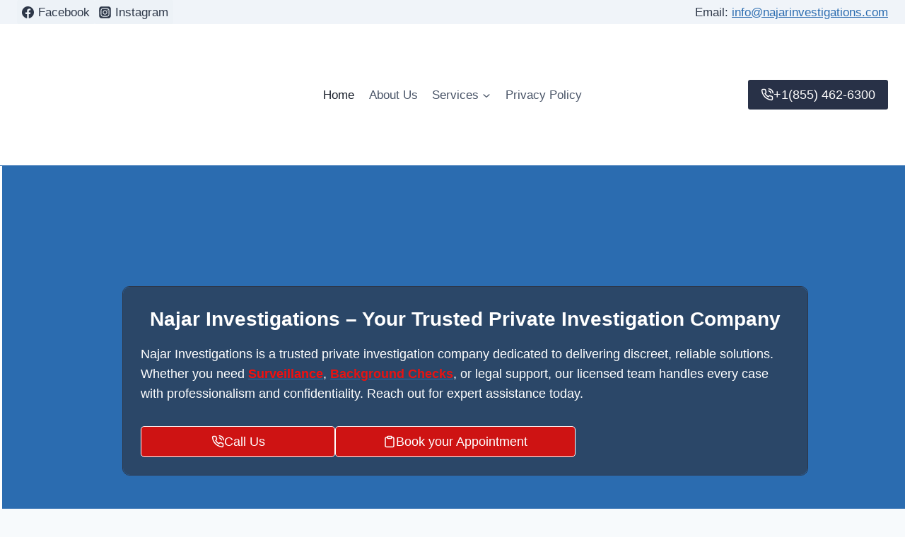

--- FILE ---
content_type: text/html; charset=UTF-8
request_url: https://najarinvestigations.com/
body_size: 30439
content:
<!doctype html><html lang="en-US" prefix="og: https://ogp.me/ns#" class="no-js" itemtype="https://schema.org/WebPage" itemscope><head><script data-no-optimize="1">var litespeed_docref=sessionStorage.getItem("litespeed_docref");litespeed_docref&&(Object.defineProperty(document,"referrer",{get:function(){return litespeed_docref}}),sessionStorage.removeItem("litespeed_docref"));</script> <meta charset="UTF-8"><meta name="viewport" content="width=device-width, initial-scale=1, minimum-scale=1"><title>Private Investigation Company - Najar Investigations</title><meta name="description" content="Najar Investigations is a trusted private investigation company dedicated to delivering discreet, reliable solutions."/><meta name="robots" content="follow, index, max-snippet:-1, max-video-preview:-1, max-image-preview:large"/><link rel="canonical" href="https://najarinvestigations.com/" /><meta property="og:locale" content="en_US" /><meta property="og:type" content="website" /><meta property="og:title" content="Private Investigation Company - Najar Investigations" /><meta property="og:description" content="Najar Investigations is a trusted private investigation company dedicated to delivering discreet, reliable solutions." /><meta property="og:url" content="https://najarinvestigations.com/" /><meta property="og:site_name" content="Najar Investigations" /><meta property="og:updated_time" content="2025-08-16T23:56:58-07:00" /><meta property="article:published_time" content="2025-06-29T01:18:12-07:00" /><meta property="article:modified_time" content="2025-08-16T23:56:58-07:00" /><meta name="twitter:card" content="summary_large_image" /><meta name="twitter:title" content="Private Investigation Company - Najar Investigations" /><meta name="twitter:description" content="Najar Investigations is a trusted private investigation company dedicated to delivering discreet, reliable solutions." /><meta name="twitter:label1" content="Written by" /><meta name="twitter:data1" content="Najar" /><meta name="twitter:label2" content="Time to read" /><meta name="twitter:data2" content="2 minutes" /> <script type="application/ld+json" class="rank-math-schema-pro">{"@context":"https://schema.org","@graph":[{"@type":["LegalService","Organization"],"@id":"https://najarinvestigations.com/#organization","name":"Najar Investigations","url":"https://najarinvestigations.com","email":"info@najarinvestigations.com","logo":{"@type":"ImageObject","@id":"https://najarinvestigations.com/#logo","url":"https://najarinvestigations.com/wp-content/uploads/2023/09/najar-investigation.png","contentUrl":"https://najarinvestigations.com/wp-content/uploads/2023/09/najar-investigation.png","caption":"Najar Investigations","inLanguage":"en-US","width":"300","height":"41"},"openingHours":["Monday,Tuesday,Wednesday,Thursday,Friday,Saturday,Sunday 09:00-17:00"],"image":{"@id":"https://najarinvestigations.com/#logo"}},{"@type":"WebSite","@id":"https://najarinvestigations.com/#website","url":"https://najarinvestigations.com","name":"Najar Investigations","publisher":{"@id":"https://najarinvestigations.com/#organization"},"inLanguage":"en-US","potentialAction":{"@type":"SearchAction","target":"https://najarinvestigations.com/?s={search_term_string}","query-input":"required name=search_term_string"}},{"@type":"WebPage","@id":"https://najarinvestigations.com/#webpage","url":"https://najarinvestigations.com/","name":"Private Investigation Company - Najar Investigations","datePublished":"2025-06-29T01:18:12-07:00","dateModified":"2025-08-16T23:56:58-07:00","about":{"@id":"https://najarinvestigations.com/#organization"},"isPartOf":{"@id":"https://najarinvestigations.com/#website"},"inLanguage":"en-US"},{"@type":"Person","@id":"https://najarinvestigations.com/author/najar-admin/","name":"Najar","url":"https://najarinvestigations.com/author/najar-admin/","image":{"@type":"ImageObject","@id":"https://najarinvestigations.com/wp-content/litespeed/avatar/1ef210a82ea8d920d7a1456ff37a303e.jpg?ver=1768498050","url":"https://najarinvestigations.com/wp-content/litespeed/avatar/1ef210a82ea8d920d7a1456ff37a303e.jpg?ver=1768498050","caption":"Najar","inLanguage":"en-US"},"sameAs":["https://najarinvestigations.com","https://www.facebook.com/najarinvestigations/","https://twitter.com/https://twitter.com/najar_pi/"],"worksFor":{"@id":"https://najarinvestigations.com/#organization"}},{"headline":"Private Investigation Company - Najar Investigations","description":"Najar Investigations is a trusted private investigation company dedicated to delivering discreet, reliable solutions.","datePublished":"2025-06-29T01:18:12-07:00","dateModified":"2025-08-16T23:56:58-07:00","keywords":"private investigation company,private investigation firm","author":{"@id":"https://najarinvestigations.com/author/najar-admin/","name":"Najar"},"@type":"Article","name":"Private Investigation Company - Najar Investigations","@id":"https://najarinvestigations.com/#schema-22558","isPartOf":{"@id":"https://najarinvestigations.com/#webpage"},"publisher":{"@id":"https://najarinvestigations.com/#organization"},"inLanguage":"en-US","mainEntityOfPage":{"@id":"https://najarinvestigations.com/#webpage"}}]}</script> <link rel="alternate" type="application/rss+xml" title=" &raquo; Feed" href="https://najarinvestigations.com/feed/" /><link rel="alternate" type="application/rss+xml" title=" &raquo; Comments Feed" href="https://najarinvestigations.com/comments/feed/" /><link rel="alternate" title="oEmbed (JSON)" type="application/json+oembed" href="https://najarinvestigations.com/wp-json/oembed/1.0/embed?url=https%3A%2F%2Fnajarinvestigations.com%2F" /><link rel="alternate" title="oEmbed (XML)" type="text/xml+oembed" href="https://najarinvestigations.com/wp-json/oembed/1.0/embed?url=https%3A%2F%2Fnajarinvestigations.com%2F&#038;format=xml" /><link data-optimized="2" rel="stylesheet" href="https://najarinvestigations.com/wp-content/litespeed/css/659d004c6637a583d29f4f523f492aa3.css?ver=c516f" /><link rel="https://api.w.org/" href="https://najarinvestigations.com/wp-json/" /><link rel="alternate" title="JSON" type="application/json" href="https://najarinvestigations.com/wp-json/wp/v2/pages/3488" /><link rel="EditURI" type="application/rsd+xml" title="RSD" href="https://najarinvestigations.com/xmlrpc.php?rsd" /><meta name="generator" content="WordPress 6.9" /><link rel='shortlink' href='https://najarinvestigations.com/' /><meta name="google-site-verification" content="oa4InzRQplhFgKhNqMqYZNSf9jGylsJgssaw6sFVFQ0" /><meta name="ti-site-data" content="[base64]" /><link rel="icon" href="https://najarinvestigations.com/wp-content/uploads/2023/03/Logo-150x150.png" sizes="32x32" /><link rel="icon" href="https://najarinvestigations.com/wp-content/uploads/2023/03/Logo.png" sizes="192x192" /><link rel="apple-touch-icon" href="https://najarinvestigations.com/wp-content/uploads/2023/03/Logo.png" /><meta name="msapplication-TileImage" content="https://najarinvestigations.com/wp-content/uploads/2023/03/Logo.png" /></head><body class="home wp-singular page-template-default page page-id-3488 wp-custom-logo wp-embed-responsive wp-theme-kadence footer-on-bottom hide-focus-outline link-style-standard content-title-style-hide content-width-fullwidth content-style-unboxed content-vertical-padding-hide non-transparent-header mobile-non-transparent-header"><div id="wrapper" class="site wp-site-blocks">
<a class="skip-link screen-reader-text scroll-ignore" href="#main">Skip to content</a><header id="masthead" class="site-header" role="banner" itemtype="https://schema.org/WPHeader" itemscope><div id="main-header" class="site-header-wrap"><div class="site-header-inner-wrap"><div class="site-header-upper-wrap"><div class="site-header-upper-inner-wrap"><div class="site-top-header-wrap site-header-row-container site-header-focus-item site-header-row-layout-standard" data-section="kadence_customizer_header_top"><div class="site-header-row-container-inner"><div class="site-container"><div class="site-top-header-inner-wrap site-header-row site-header-row-has-sides site-header-row-no-center"><div class="site-header-top-section-left site-header-section site-header-section-left"><div class="site-header-item site-header-focus-item" data-section="kadence_customizer_header_social"><div class="header-social-wrap"><div class="header-social-inner-wrap element-social-inner-wrap social-show-label-true social-style-filled"><a href="https://www.facebook.com/najarinvestigations/" target="_blank" rel="noopener noreferrer"  class="social-button header-social-item social-link-facebook"><span class="kadence-svg-iconset"><svg class="kadence-svg-icon kadence-facebook-svg" fill="currentColor" version="1.1" xmlns="http://www.w3.org/2000/svg" width="32" height="32" viewBox="0 0 32 32"><title>Facebook</title><path d="M31.997 15.999c0-8.836-7.163-15.999-15.999-15.999s-15.999 7.163-15.999 15.999c0 7.985 5.851 14.604 13.499 15.804v-11.18h-4.062v-4.625h4.062v-3.525c0-4.010 2.389-6.225 6.043-6.225 1.75 0 3.581 0.313 3.581 0.313v3.937h-2.017c-1.987 0-2.607 1.233-2.607 2.498v3.001h4.437l-0.709 4.625h-3.728v11.18c7.649-1.2 13.499-7.819 13.499-15.804z"></path>
</svg></span><span class="social-label">Facebook</span></a><a href="https://www.instagram.com/najarinvestigations/" target="_blank" rel="noopener noreferrer"  class="social-button header-social-item social-link-instagram"><span class="kadence-svg-iconset"><svg class="kadence-svg-icon kadence-instagram-svg" fill="currentColor" version="1.1" xmlns="http://www.w3.org/2000/svg" width="32" height="32" viewBox="0 0 32 32"><title>Instagram</title><path d="M21.138 0.242c3.767 0.007 3.914 0.038 4.65 0.144 1.52 0.219 2.795 0.825 3.837 1.821 0.584 0.562 0.987 1.112 1.349 1.848 0.442 0.899 0.659 1.75 0.758 3.016 0.021 0.271 0.031 4.592 0.031 8.916s-0.009 8.652-0.030 8.924c-0.098 1.245-0.315 2.104-0.743 2.986-0.851 1.755-2.415 3.035-4.303 3.522-0.685 0.177-1.304 0.26-2.371 0.31-0.381 0.019-4.361 0.024-8.342 0.024s-7.959-0.012-8.349-0.029c-0.921-0.044-1.639-0.136-2.288-0.303-1.876-0.485-3.469-1.784-4.303-3.515-0.436-0.904-0.642-1.731-0.751-3.045-0.031-0.373-0.039-2.296-0.039-8.87 0-2.215-0.002-3.866 0-5.121 0.006-3.764 0.037-3.915 0.144-4.652 0.219-1.518 0.825-2.795 1.825-3.833 0.549-0.569 1.105-0.975 1.811-1.326 0.915-0.456 1.756-0.668 3.106-0.781 0.374-0.031 2.298-0.038 8.878-0.038h5.13zM15.999 4.364v0c-3.159 0-3.555 0.014-4.796 0.070-1.239 0.057-2.084 0.253-2.824 0.541-0.765 0.297-1.415 0.695-2.061 1.342s-1.045 1.296-1.343 2.061c-0.288 0.74-0.485 1.586-0.541 2.824-0.056 1.241-0.070 1.638-0.070 4.798s0.014 3.556 0.070 4.797c0.057 1.239 0.253 2.084 0.541 2.824 0.297 0.765 0.695 1.415 1.342 2.061s1.296 1.046 2.061 1.343c0.74 0.288 1.586 0.484 2.825 0.541 1.241 0.056 1.638 0.070 4.798 0.070s3.556-0.014 4.797-0.070c1.239-0.057 2.085-0.253 2.826-0.541 0.765-0.297 1.413-0.696 2.060-1.343s1.045-1.296 1.343-2.061c0.286-0.74 0.482-1.586 0.541-2.824 0.056-1.241 0.070-1.637 0.070-4.797s-0.015-3.557-0.070-4.798c-0.058-1.239-0.255-2.084-0.541-2.824-0.298-0.765-0.696-1.415-1.343-2.061s-1.295-1.045-2.061-1.342c-0.742-0.288-1.588-0.484-2.827-0.541-1.241-0.056-1.636-0.070-4.796-0.070zM14.957 6.461c0.31-0 0.655 0 1.044 0 3.107 0 3.475 0.011 4.702 0.067 1.135 0.052 1.75 0.241 2.16 0.401 0.543 0.211 0.93 0.463 1.337 0.87s0.659 0.795 0.871 1.338c0.159 0.41 0.349 1.025 0.401 2.16 0.056 1.227 0.068 1.595 0.068 4.701s-0.012 3.474-0.068 4.701c-0.052 1.135-0.241 1.75-0.401 2.16-0.211 0.543-0.463 0.93-0.871 1.337s-0.794 0.659-1.337 0.87c-0.41 0.16-1.026 0.349-2.16 0.401-1.227 0.056-1.595 0.068-4.702 0.068s-3.475-0.012-4.702-0.068c-1.135-0.052-1.75-0.242-2.161-0.401-0.543-0.211-0.931-0.463-1.338-0.87s-0.659-0.794-0.871-1.337c-0.159-0.41-0.349-1.025-0.401-2.16-0.056-1.227-0.067-1.595-0.067-4.703s0.011-3.474 0.067-4.701c0.052-1.135 0.241-1.75 0.401-2.16 0.211-0.543 0.463-0.931 0.871-1.338s0.795-0.659 1.338-0.871c0.41-0.16 1.026-0.349 2.161-0.401 1.073-0.048 1.489-0.063 3.658-0.065v0.003zM16.001 10.024c-3.3 0-5.976 2.676-5.976 5.976s2.676 5.975 5.976 5.975c3.3 0 5.975-2.674 5.975-5.975s-2.675-5.976-5.975-5.976zM16.001 12.121c2.142 0 3.879 1.736 3.879 3.879s-1.737 3.879-3.879 3.879c-2.142 0-3.879-1.737-3.879-3.879s1.736-3.879 3.879-3.879zM22.212 8.393c-0.771 0-1.396 0.625-1.396 1.396s0.625 1.396 1.396 1.396 1.396-0.625 1.396-1.396c0-0.771-0.625-1.396-1.396-1.396v0.001z"></path>
</svg></span><span class="social-label">Instagram</span></a></div></div></div></div><div class="site-header-top-section-right site-header-section site-header-section-right"><div class="site-header-item site-header-focus-item" data-section="kadence_customizer_header_html"><div class="header-html inner-link-style-normal"><div class="header-html-inner"><p>Email: <a href="mailto:info@najarinvestigations.com">info@najarinvestigations.com</a></p></div></div></div></div></div></div></div></div><div class="site-main-header-wrap site-header-row-container site-header-focus-item site-header-row-layout-standard" data-section="kadence_customizer_header_main"><div class="site-header-row-container-inner"><div class="site-container"><div class="site-main-header-inner-wrap site-header-row site-header-row-has-sides site-header-row-center-column"><div class="site-header-main-section-left site-header-section site-header-section-left"><div class="site-header-item site-header-focus-item" data-section="title_tagline"><div class="site-branding branding-layout-standard"><a class="brand has-logo-image" href="https://najarinvestigations.com/" rel="home"><img width="300" height="41" data-src="https://najarinvestigations.com/wp-content/uploads/2023/09/najar-investigation.png" class="custom-logo lazyload" alt="Najar Private Investigation Firm" decoding="async" src="[data-uri]" style="--smush-placeholder-width: 300px; --smush-placeholder-aspect-ratio: 300/41;" /><div class="site-title-wrap"><p class="site-title"></p></div></a></div></div><div class="site-header-main-section-left-center site-header-section site-header-section-left-center"></div></div><div class="site-header-main-section-center site-header-section site-header-section-center"><div class="site-header-item site-header-focus-item site-header-item-main-navigation header-navigation-layout-stretch-false header-navigation-layout-fill-stretch-false" data-section="kadence_customizer_primary_navigation"><nav id="site-navigation" class="main-navigation header-navigation hover-to-open nav--toggle-sub header-navigation-style-standard header-navigation-dropdown-animation-none" role="navigation" aria-label="Primary"><div class="primary-menu-container header-menu-container"><ul id="primary-menu" class="menu"><li id="menu-item-2441" class="menu-item menu-item-type-custom menu-item-object-custom current-menu-item current_page_item menu-item-home menu-item-2441"><a href="https://najarinvestigations.com/" aria-current="page">Home</a></li><li id="menu-item-1569" class="menu-item menu-item-type-post_type menu-item-object-page menu-item-1569"><a href="https://najarinvestigations.com/about-us/">About Us</a></li><li id="menu-item-781" class="menu-item menu-item-type-post_type menu-item-object-page menu-item-has-children menu-item-781"><a href="https://najarinvestigations.com/services/"><span class="nav-drop-title-wrap">Services<span class="dropdown-nav-toggle"><span class="kadence-svg-iconset svg-baseline"><svg aria-hidden="true" class="kadence-svg-icon kadence-arrow-down-svg" fill="currentColor" version="1.1" xmlns="http://www.w3.org/2000/svg" width="24" height="24" viewBox="0 0 24 24"><title>Expand</title><path d="M5.293 9.707l6 6c0.391 0.391 1.024 0.391 1.414 0l6-6c0.391-0.391 0.391-1.024 0-1.414s-1.024-0.391-1.414 0l-5.293 5.293-5.293-5.293c-0.391-0.391-1.024-0.391-1.414 0s-0.391 1.024 0 1.414z"></path>
</svg></span></span></span></a><ul class="sub-menu"><li id="menu-item-1189" class="menu-item menu-item-type-post_type menu-item-object-page menu-item-1189"><a href="https://najarinvestigations.com/asset-search-investigation/">Asset Search Investigation</a></li><li id="menu-item-1188" class="menu-item menu-item-type-post_type menu-item-object-page menu-item-1188"><a href="https://najarinvestigations.com/attorney-services/">Attorney Services</a></li><li id="menu-item-1185" class="menu-item menu-item-type-post_type menu-item-object-page menu-item-1185"><a href="https://najarinvestigations.com/due-diligence-investigation/">Background Investigation</a></li><li id="menu-item-1187" class="menu-item menu-item-type-post_type menu-item-object-page menu-item-1187"><a href="https://najarinvestigations.com/child-abduction-investigation/">Child Abduction Missing Persons Investigation</a></li><li id="menu-item-1186" class="menu-item menu-item-type-post_type menu-item-object-page menu-item-1186"><a href="https://najarinvestigations.com/criminal-investigation/">Criminal Investigation</a></li><li id="menu-item-1184" class="menu-item menu-item-type-post_type menu-item-object-page menu-item-1184"><a href="https://najarinvestigations.com/elder-senior-abuse-investigation/">Elder Senior Abuse Investigation</a></li><li id="menu-item-1183" class="menu-item menu-item-type-post_type menu-item-object-page menu-item-1183"><a href="https://najarinvestigations.com/family-law/">Family Law Investigations</a></li><li id="menu-item-1182" class="menu-item menu-item-type-post_type menu-item-object-page menu-item-1182"><a href="https://najarinvestigations.com/fraud-investigation/">Fraud Investigation</a></li><li id="menu-item-1181" class="menu-item menu-item-type-post_type menu-item-object-page menu-item-1181"><a href="https://najarinvestigations.com/infidelity-investigation/">Reliable Infidelity Investigation Services By Najar Investigations</a></li><li id="menu-item-1179" class="menu-item menu-item-type-post_type menu-item-object-page menu-item-1179"><a href="https://najarinvestigations.com/skip-trace-locate-investigation/">Skip Trace Locate Investigation</a></li><li id="menu-item-1180" class="menu-item menu-item-type-post_type menu-item-object-page menu-item-1180"><a href="https://najarinvestigations.com/surveillance-investigation/">Surveillance Investigation</a></li><li id="menu-item-1464" class="menu-item menu-item-type-post_type menu-item-object-page menu-item-1464"><a href="https://najarinvestigations.com/technical-surveillance-counter-measure-tscm/">Technical Surveillance Counter Measure (TSCM)</a></li><li id="menu-item-1501" class="menu-item menu-item-type-post_type menu-item-object-page menu-item-1501"><a href="https://najarinvestigations.com/workplace-investigation/">Workplace Investigation</a></li><li id="menu-item-3006" class="menu-item menu-item-type-post_type menu-item-object-page menu-item-3006"><a href="https://najarinvestigations.com/event-data-recorder-service/">Event Data Recorder Service</a></li><li id="menu-item-4055" class="menu-item menu-item-type-post_type menu-item-object-page menu-item-4055"><a href="https://najarinvestigations.com/cargo-theft-investigation-in-california/">Cargo Theft Investigations</a></li><li id="menu-item-4059" class="menu-item menu-item-type-post_type menu-item-object-page menu-item-4059"><a href="https://najarinvestigations.com/osint-investigations-in-california/">OSINT Investigations in California</a></li></ul></li><li id="menu-item-4077" class="menu-item menu-item-type-post_type menu-item-object-page menu-item-4077"><a href="https://najarinvestigations.com/privacy-policy/">Privacy Policy</a></li></ul></div></nav></div></div><div class="site-header-main-section-right site-header-section site-header-section-right"><div class="site-header-main-section-right-center site-header-section site-header-section-right-center"></div><aside class="widget-area site-header-item site-header-focus-item header-widget1 header-widget-lstyle-plain" data-section="sidebar-widgets-header1"><div class="header-widget-area-inner site-info-inner"><section id="block-49" class="widget widget_block"><div class="wp-block-kadence-advancedbtn kb-buttons-wrap kb-btnsblock-49_15a966-30"><a class="kb-button kt-button button kb-btn938cec-62 kt-btn-size-standard kt-btn-width-type-auto kb-btn-global-fill  kt-btn-has-text-true kt-btn-has-svg-true  wp-block-kadence-singlebtn" href="tel:+18554626300"><span class="kb-svg-icon-wrap kb-svg-icon-fe_phoneCall kt-btn-icon-side-left"><svg viewBox="0 0 24 24"  fill="none" stroke="currentColor" stroke-width="2" stroke-linecap="round" stroke-linejoin="round" xmlns="http://www.w3.org/2000/svg"  aria-hidden="true"><path d="M15.05 5A5 5 0 0 1 19 8.95M15.05 1A9 9 0 0 1 23 8.94m-1 7.98v3a2 2 0 0 1-2.18 2 19.79 19.79 0 0 1-8.63-3.07 19.5 19.5 0 0 1-6-6 19.79 19.79 0 0 1-3.07-8.67A2 2 0 0 1 4.11 2h3a2 2 0 0 1 2 1.72 12.84 12.84 0 0 0 .7 2.81 2 2 0 0 1-.45 2.11L8.09 9.91a16 16 0 0 0 6 6l1.27-1.27a2 2 0 0 1 2.11-.45 12.84 12.84 0 0 0 2.81.7A2 2 0 0 1 22 16.92z"/></svg></span><span class="kt-btn-inner-text">+1(855) 462-6300</span></a></div></section></div></aside></div></div></div></div></div></div></div></div></div><div id="mobile-header" class="site-mobile-header-wrap"><div class="site-header-inner-wrap"><div class="site-header-upper-wrap"><div class="site-header-upper-inner-wrap"><div class="site-main-header-wrap site-header-focus-item site-header-row-layout-standard site-header-row-tablet-layout-default site-header-row-mobile-layout-default "><div class="site-header-row-container-inner"><div class="site-container"><div class="site-main-header-inner-wrap site-header-row site-header-row-has-sides site-header-row-no-center"><div class="site-header-main-section-left site-header-section site-header-section-left"><div class="site-header-item site-header-focus-item" data-section="title_tagline"><div class="site-branding mobile-site-branding branding-layout-standard branding-tablet-layout-inherit branding-mobile-layout-standard"><a class="brand has-logo-image" href="https://najarinvestigations.com/" rel="home"><img width="300" height="41" data-src="https://najarinvestigations.com/wp-content/uploads/2023/09/najar-investigation.png" class="custom-logo lazyload" alt="Najar Private Investigation Firm" decoding="async" src="[data-uri]" style="--smush-placeholder-width: 300px; --smush-placeholder-aspect-ratio: 300/41;" /><div class="site-title-wrap"><div class="site-title vs-sm-false vs-md-false"></div></div></a></div></div></div><div class="site-header-main-section-right site-header-section site-header-section-right"><div class="site-header-item site-header-focus-item site-header-item-navgation-popup-toggle" data-section="kadence_customizer_mobile_trigger"><div class="mobile-toggle-open-container">
<button id="mobile-toggle" class="menu-toggle-open drawer-toggle menu-toggle-style-default" aria-label="Open menu" data-toggle-target="#mobile-drawer" data-toggle-body-class="showing-popup-drawer-from-right" aria-expanded="false" data-set-focus=".menu-toggle-close"
>
<span class="menu-toggle-icon"><span class="kadence-svg-iconset"><svg aria-hidden="true" class="kadence-svg-icon kadence-menu-svg" fill="currentColor" version="1.1" xmlns="http://www.w3.org/2000/svg" width="24" height="24" viewBox="0 0 24 24"><title>Toggle Menu</title><path d="M3 13h18c0.552 0 1-0.448 1-1s-0.448-1-1-1h-18c-0.552 0-1 0.448-1 1s0.448 1 1 1zM3 7h18c0.552 0 1-0.448 1-1s-0.448-1-1-1h-18c-0.552 0-1 0.448-1 1s0.448 1 1 1zM3 19h18c0.552 0 1-0.448 1-1s-0.448-1-1-1h-18c-0.552 0-1 0.448-1 1s0.448 1 1 1z"></path>
</svg></span></span>
</button></div></div></div></div></div></div></div></div></div></div></div></header><main id="inner-wrap" class="wrap kt-clear" role="main"><div id="primary" class="content-area"><div class="content-container site-container"><div id="main" class="site-main"><div class="content-wrap"><article id="post-3488" class="entry content-bg single-entry post-3488 page type-page status-publish hentry"><div class="entry-content-wrap"><div class="entry-content single-content"><div class="wp-block-kadence-column kadence-column3488_521793-90"><div class="kt-inside-inner-col"><div class="wp-block-nk-awb nk-awb alignfull has-var-global-palette-1-background-color has-background"><div class="nk-awb-wrap" style="background:var(--global-palette1)" data-awb-type="yt_vm_video" data-awb-video="https://youtu.be/f6Czg0ACVyE?si=7R3Hu6Rj-m-elaED" data-awb-video-end-time="20" data-awb-video-always-play="true" data-awb-video-mobile="true"><div class="nk-awb-inner" style="opacity: 0.55;"></div></div><div class="nk-awb-wrap-content is-layout-constrained wp-block-nk-awb-is-layout-constrained"><div class="kb-row-layout-wrap kb-row-layout-id3488_4f1890-ee alignnone wp-block-kadence-rowlayout"><div class="kt-row-column-wrap kt-has-1-columns kt-row-layout-equal kt-tab-layout-inherit kt-mobile-layout-row kt-row-valign-top"><div class="wp-block-kadence-column kadence-column3488_ada197-ba kb-section-has-overlay submitform"><div class="kt-inside-inner-col"><h2 class="kt-adv-heading3488_5ab1a7-c6 wp-block-kadence-advancedheading has-theme-palette-9-color has-text-color" data-kb-block="kb-adv-heading3488_5ab1a7-c6"><strong>Najar Investigations – Your Trusted Private Investigation Company</strong></h2><p class="kt-adv-heading3488_868ad7-dd wp-block-kadence-advancedheading has-theme-palette-9-color has-text-color" data-kb-block="kb-adv-heading3488_868ad7-dd">Najar Investigations is a trusted private investigation company dedicated to delivering discreet, reliable solutions. Whether you need <span style="text-decoration: underline;"><a href="https://najarinvestigations.com/surveillance-investigation/"><mark style="background-color:rgba(0, 0, 0, 0);color:#f40e0e" class="has-inline-color"><strong>Surveillance</strong></mark></a></span>, <span style="text-decoration: underline;"><a href="https://najarinvestigations.com/due-diligence-investigation/"><mark style="background-color:rgba(0, 0, 0, 0);color:#e61313" class="has-inline-color"><strong>Background Checks</strong></mark></a></span>, or legal support, our licensed team handles every case with professionalism and confidentiality. Reach out for expert assistance today.</p><div class="wp-block-kadence-advancedbtn kb-buttons-wrap kb-btns3488_f1c3eb-2d"><a class="kb-button kt-button button kb-btn3488_b8146c-ee kt-btn-size-standard kt-btn-width-type-fixed kb-btn-global-fill  kt-btn-has-text-true kt-btn-has-svg-true  wp-block-kadence-singlebtn" href="tel:+18554626300"><span class="kb-svg-icon-wrap kb-svg-icon-fe_phoneCall kt-btn-icon-side-left"><svg viewBox="0 0 24 24"  fill="none" stroke="currentColor" stroke-width="2" stroke-linecap="round" stroke-linejoin="round" xmlns="http://www.w3.org/2000/svg"  aria-hidden="true"><path d="M15.05 5A5 5 0 0 1 19 8.95M15.05 1A9 9 0 0 1 23 8.94m-1 7.98v3a2 2 0 0 1-2.18 2 19.79 19.79 0 0 1-8.63-3.07 19.5 19.5 0 0 1-6-6 19.79 19.79 0 0 1-3.07-8.67A2 2 0 0 1 4.11 2h3a2 2 0 0 1 2 1.72 12.84 12.84 0 0 0 .7 2.81 2 2 0 0 1-.45 2.11L8.09 9.91a16 16 0 0 0 6 6l1.27-1.27a2 2 0 0 1 2.11-.45 12.84 12.84 0 0 0 2.81.7A2 2 0 0 1 22 16.92z"/></svg></span><span class="kt-btn-inner-text">Call Us</span></a><a class="kb-button kt-button button kb-btn3488_a9632b-48 kt-btn-size-standard kt-btn-width-type-fixed kb-btn-global-fill  kt-btn-has-text-true kt-btn-has-svg-true  wp-block-kadence-singlebtn" href="https://najarinvestigations.com/#formsubmit"><span class="kb-svg-icon-wrap kb-svg-icon-fe_clipboard kt-btn-icon-side-left"><svg viewBox="0 0 24 24"  fill="none" stroke="currentColor" stroke-width="2" stroke-linecap="round" stroke-linejoin="round" xmlns="http://www.w3.org/2000/svg"  aria-hidden="true"><path d="M16 4h2a2 2 0 0 1 2 2v14a2 2 0 0 1-2 2H6a2 2 0 0 1-2-2V6a2 2 0 0 1 2-2h2"/><rect x="8" y="2" width="8" height="4" rx="1" ry="1"/></svg></span><span class="kt-btn-inner-text">Book your Appointment </span></a></div></div></div></div></div><div class="kb-row-layout-wrap kb-row-layout-id3488_2d77af-1d alignnone has-theme-palette9-background-color kt-row-has-bg wp-block-kadence-rowlayout"><div class="kt-row-column-wrap kt-has-1-columns kt-row-layout-equal kt-tab-layout-inherit kt-mobile-layout-row kt-row-valign-top"><div class="wp-block-kadence-column kadence-column3488_6e444b-8d"><div class="kt-inside-inner-col"><h2 class="kt-adv-heading3488_fb291d-1a wp-block-kadence-advancedheading" data-kb-block="kb-adv-heading3488_fb291d-1a">We Are Commited To</h2></div></div><div class="wp-block-kadence-column kadence-column3488_768583-62"><div class="kt-inside-inner-col"><div class="kb-row-layout-wrap kb-row-layout-id3488_b9bb0d-74 alignnone has-theme-palette9-background-color kt-row-has-bg wp-block-kadence-rowlayout"><div class="kt-row-column-wrap kt-has-4-columns kt-row-layout-equal kt-tab-layout-inherit kt-mobile-layout-row kt-row-valign-top"><div class="wp-block-kadence-column kadence-column3488_33464b-af"><div class="kt-inside-inner-col"><div class="kb-row-layout-wrap kb-row-layout-id3488_27d630-75 alignnone wp-block-kadence-rowlayout"><div class="kt-row-column-wrap kt-has-1-columns kt-row-layout-equal kt-tab-layout-inherit kt-mobile-layout-row kt-row-valign-top"><div class="wp-block-kadence-column kadence-column3488_f7adfb-f8"><div class="kt-inside-inner-col"><div class="wp-block-kadence-infobox kt-info-box3488_153a7b-5d"><span class="kt-blocks-info-box-link-wrap info-box-link kt-blocks-info-box-media-align-left kt-info-halign-left"><div class="kt-blocks-info-box-media-container"><div class="kt-blocks-info-box-media kt-info-media-animate-none"><div class="kadence-info-box-icon-container kt-info-icon-animate-none"><div class="kadence-info-box-icon-inner-container"><span class="kb-svg-icon-wrap kb-svg-icon-kb-custom-3653 kt-info-svg-icon"><svg viewBox="0 0 100.000000 100.000000"  fill="currentColor" xmlns="http://www.w3.org/2000/svg"  aria-hidden="true"><g transform="translate(0.000000,100.000000) scale(0.100000,-0.100000)"><path d="M147 954 c-4 -4 -7 -49 -7 -101 l0 -94 98 3 c78 2 97 6 97 18 0 11 -16 16 -65 20 l-65 5 49 34 c84 58 139 75 246 75 109 0 172 -20 252 -79 58 -43 110 -112 140 -185 17 -43 22 -75 22 -150 0 -75 -5 -107 -22 -150 -45 -112 -130 -197 -242 -242 -78 -31 -222 -31 -300 0 -112 45 -197 130 -242 242 -29 74 -31 211 -4 289 15 43 16 55 5 62 -7 4 -16 6 -20 3 -15 -9 -41 -103 -46 -169 -22 -293 237 -533 528 -488 248 39 422 279 381 526 -57 338 -455 500 -724 294 l-47 -36 -3 61 c-3 57 -14 79 -31 62z"/><path d="M484 889 c-10 -17 13 -36 27 -22 12 12 4 33 -11 33 -5 0 -12 -5 -16 -11z"/><path d="M674 839 c-10 -17 13 -36 27 -22 12 12 4 33 -11 33 -5 0 -12 -5 -16 -11z"/><path d="M814 699 c-10 -17 13 -36 27 -22 12 12 4 33 -11 33 -5 0 -12 -5 -16 -11z"/><path d="M306 638 c-31 -28 -38 -61 -14 -66 12 -2 21 5 28 22 8 21 16 26 44 26 39 0 61 -25 49 -57 -3 -10 -37 -51 -75 -90 -39 -40 -68 -78 -66 -85 3 -9 32 -13 99 -13 81 0 94 2 97 18 3 15 -5 17 -62 17 -36 0 -66 3 -66 7 0 3 27 34 60 69 47 49 60 69 60 94 0 71 -98 108 -154 58z"/><path d="M570 558 c-79 -122 -79 -128 10 -128 l70 0 0 -30 c0 -23 4 -30 20 -30 15 0 20 7 20 26 0 17 6 28 20 31 11 3 20 14 20 24 0 12 -7 19 -20 19 -19 0 -20 7 -20 90 l0 90 -30 0 c-28 0 -37 -9 -90 -92z m77 -85 c-3 -2 -24 -3 -46 -1 l-42 3 43 68 43 67 3 -66 c2 -37 1 -68 -1 -71z"/><path d="M104 509 c-10 -17 13 -36 27 -22 12 12 4 33 -11 33 -5 0 -12 -5 -16 -11z"/><path d="M864 509 c-10 -17 13 -36 27 -22 12 12 4 33 -11 33 -5 0 -12 -5 -16 -11z"/><path d="M154 319 c-10 -17 13 -36 27 -22 12 12 4 33 -11 33 -5 0 -12 -5 -16 -11z"/><path d="M814 319 c-10 -17 13 -36 27 -22 12 12 4 33 -11 33 -5 0 -12 -5 -16 -11z"/><path d="M294 179 c-10 -17 13 -36 27 -22 12 12 4 33 -11 33 -5 0 -12 -5 -16 -11z"/><path d="M674 179 c-10 -17 13 -36 27 -22 12 12 4 33 -11 33 -5 0 -12 -5 -16 -11z"/><path d="M484 129 c-10 -17 13 -36 27 -22 12 12 4 33 -11 33 -5 0 -12 -5 -16 -11z"/></g></svg></span></div></div></div></div><div class="kt-infobox-textcontent"><h2 class="kt-blocks-info-box-title">24h Availability</h2></div></span></div></div></div></div></div></div></div><div class="wp-block-kadence-column kadence-column3488_bb129d-87"><div class="kt-inside-inner-col"><div class="wp-block-kadence-infobox kt-info-box3488_4a783a-fc"><span class="kt-blocks-info-box-link-wrap info-box-link kt-blocks-info-box-media-align-left kt-info-halign-left"><div class="kt-blocks-info-box-media-container"><div class="kt-blocks-info-box-media kt-info-media-animate-none"><div class="kadence-info-box-icon-container kt-info-icon-animate-none"><div class="kadence-info-box-icon-inner-container"><span class="kb-svg-icon-wrap kb-svg-icon-kb-custom-3652 kt-info-svg-icon"><svg viewBox="0 0 100.000000 100.000000"  fill="currentColor" xmlns="http://www.w3.org/2000/svg"  aria-hidden="true"><g transform="translate(0.000000,100.000000) scale(0.100000,-0.100000)"><path d="M247 974 c-4 -4 -7 -22 -7 -41 0 -27 4 -33 21 -33 17 0 20 5 17 37 -3 35 -17 51 -31 37z"/><path d="M367 974 c-4 -4 -7 -22 -7 -41 0 -27 4 -33 21 -33 17 0 20 5 17 37 -3 35 -17 51 -31 37z"/><path d="M487 974 c-4 -4 -7 -22 -7 -41 0 -27 4 -33 21 -33 17 0 20 5 17 37 -3 35 -17 51 -31 37z"/><path d="M607 974 c-4 -4 -7 -22 -7 -41 0 -27 4 -33 21 -33 17 0 20 5 17 37 -3 35 -17 51 -31 37z"/><path d="M727 974 c-4 -4 -7 -22 -7 -41 0 -27 4 -33 21 -33 17 0 20 5 17 37 -3 35 -17 51 -31 37z"/><path d="M140 860 c-19 -19 -20 -33 -20 -360 0 -327 1 -341 20 -360 19 -19 33 -20 360 -20 327 0 341 1 360 20 19 19 20 33 20 360 0 327 -1 341 -20 360 -19 19 -33 20 -360 20 -327 0 -341 -1 -360 -20z m695 -360 l0 -335 -335 0 -335 0 -3 325 c-1 179 0 331 3 338 3 10 75 12 337 10 l333 -3 0 -335z"/><path d="M304 647 c-2 -7 -3 -78 -2 -157 l3 -145 195 0 195 0 0 155 0 155 -193 3 c-152 2 -194 0 -198 -11z m356 -147 l0 -120 -160 0 -160 0 0 120 0 120 160 0 160 0 0 -120z"/><path d="M25 750 c-11 -18 5 -30 41 -30 27 0 34 4 34 20 0 16 -7 20 -34 20 -19 0 -38 -4 -41 -10z"/><path d="M900 740 c0 -18 5 -21 38 -18 25 2 37 8 37 18 0 10 -12 16 -37 18 -33 3 -38 0 -38 -18z"/><path d="M25 630 c-11 -18 5 -30 41 -30 27 0 34 4 34 20 0 16 -7 20 -34 20 -19 0 -38 -4 -41 -10z"/><path d="M900 620 c0 -18 5 -21 38 -18 25 2 37 8 37 18 0 10 -12 16 -37 18 -33 3 -38 0 -38 -18z"/><path d="M25 510 c-11 -18 5 -30 41 -30 27 0 34 4 34 20 0 16 -7 20 -34 20 -19 0 -38 -4 -41 -10z"/><path d="M900 500 c0 -18 5 -21 38 -18 25 2 37 8 37 18 0 10 -12 16 -37 18 -33 3 -38 0 -38 -18z"/><path d="M25 390 c-11 -18 5 -30 41 -30 27 0 34 4 34 20 0 16 -7 20 -34 20 -19 0 -38 -4 -41 -10z"/><path d="M900 380 c0 -18 5 -21 38 -18 25 2 37 8 37 18 0 10 -12 16 -37 18 -33 3 -38 0 -38 -18z"/><path d="M25 270 c-11 -18 5 -30 41 -30 27 0 34 4 34 20 0 16 -7 20 -34 20 -19 0 -38 -4 -41 -10z"/><path d="M900 260 c0 -18 5 -21 38 -18 25 2 37 8 37 18 0 10 -12 16 -37 18 -33 3 -38 0 -38 -18z"/><path d="M242 63 c2 -26 8 -38 18 -38 10 0 16 12 18 38 3 32 0 37 -18 37 -18 0 -21 -5 -18 -37z"/><path d="M362 63 c2 -26 8 -38 18 -38 10 0 16 12 18 38 3 32 0 37 -18 37 -18 0 -21 -5 -18 -37z"/><path d="M482 63 c2 -26 8 -38 18 -38 10 0 16 12 18 38 3 32 0 37 -18 37 -18 0 -21 -5 -18 -37z"/><path d="M602 63 c2 -26 8 -38 18 -38 10 0 16 12 18 38 3 32 0 37 -18 37 -18 0 -21 -5 -18 -37z"/><path d="M722 63 c2 -26 8 -38 18 -38 10 0 16 12 18 38 3 32 0 37 -18 37 -18 0 -21 -5 -18 -37z"/></g></svg></span></div></div></div></div><div class="kt-infobox-textcontent"><h2 class="kt-blocks-info-box-title"><strong>Cutting-Edge Technology</strong></h2></div></span></div></div></div><div class="wp-block-kadence-column kadence-column3488_c906da-a5"><div class="kt-inside-inner-col"><div class="wp-block-kadence-infobox kt-info-box3488_4c8749-2b"><span class="kt-blocks-info-box-link-wrap info-box-link kt-blocks-info-box-media-align-left kt-info-halign-left"><div class="kt-blocks-info-box-media-container"><div class="kt-blocks-info-box-media kt-info-media-animate-none"><div class="kadence-info-box-icon-container kt-info-icon-animate-none"><div class="kadence-info-box-icon-inner-container"><span class="kb-svg-icon-wrap kb-svg-icon-kb-custom-3287 kt-info-svg-icon"><svg viewBox="0 0 48.000000 48.000000"  fill="currentColor" xmlns="http://www.w3.org/2000/svg"  aria-hidden="true"><g transform="translate(0.000000,48.000000) scale(0.100000,-0.100000)"><path d="M210 443 c-48 -17 -83 -89 -65 -130 7 -15 9 -13 14 11 5 25 14 32 64 49 56 18 59 18 78 1 10 -9 19 -30 19 -46 0 -19 4 -27 11 -22 7 4 9 22 6 48 -9 64 -73 109 -127 89z"/><path d="M190 300 c0 -5 5 -10 10 -10 6 0 10 5 10 10 0 6 -4 10 -10 10 -5 0 -10 -4 -10 -10z"/><path d="M270 300 c0 -5 5 -10 10 -10 6 0 10 5 10 10 0 6 -4 10 -10 10 -5 0 -10 -4 -10 -10z"/><path d="M129 241 c-29 -30 -36 -55 -20 -79 5 -8 1 -28 -10 -50 -25 -48 -24 -62 6 -62 20 0 25 5 25 24 0 27 24 53 35 36 3 -5 17 -10 31 -10 19 0 24 -5 24 -25 0 -25 1 -25 90 -25 55 0 90 4 90 10 0 30 -32 80 -64 100 l-37 22 -25 -23 -26 -24 7 28 c13 52 -28 107 -81 107 -9 0 -29 -13 -45 -29z m97 -7 c43 -42 15 -107 -46 -107 -61 0 -89 65 -46 107 32 33 60 33 92 0z"/><path d="M170 231 c0 -5 9 -11 20 -14 11 -3 20 -12 20 -21 0 -9 5 -16 10 -16 15 0 12 27 -6 44 -17 17 -44 22 -44 7z"/></g></svg></span></div></div></div></div><div class="kt-infobox-textcontent"><h2 class="kt-blocks-info-box-title"><strong><strong>Comprehensive Investigative </strong></strong></h2></div></span></div></div></div><div class="wp-block-kadence-column kadence-column3488_930d48-c9"><div class="kt-inside-inner-col"><div class="wp-block-kadence-infobox kt-info-box3488_c486c5-19"><span class="kt-blocks-info-box-link-wrap info-box-link kt-blocks-info-box-media-align-left kt-info-halign-left"><div class="kt-blocks-info-box-media-container"><div class="kt-blocks-info-box-media kt-info-media-animate-none"><div class="kadence-info-box-icon-container kt-info-icon-animate-none"><div class="kadence-info-box-icon-inner-container"><span class="kb-svg-icon-wrap kb-svg-icon-kb-custom-3292 kt-info-svg-icon"><svg viewBox="0 0 50.000000 50.000000"  fill="currentColor" xmlns="http://www.w3.org/2000/svg"  aria-hidden="true"><g transform="translate(0.000000,50.000000) scale(0.100000,-0.100000)"><path d="M145 414 c-55 -42 -109 -82 -119 -90 -11 -7 -17 -16 -13 -20 3 -3 56 30 116 75 60 44 115 81 122 81 6 0 61 -37 121 -81 60 -45 112 -79 115 -75 3 3 4 8 2 10 -17 14 -238 176 -241 175 -2 0 -48 -34 -103 -75z"/><path d="M106 334 c-30 -30 -9 -84 33 -84 22 0 51 30 51 53 0 21 -27 47 -50 47 -10 0 -26 -7 -34 -16z m59 -34 c0 -18 -6 -26 -23 -28 -13 -2 -25 3 -28 12 -10 26 4 48 28 44 17 -2 23 -10 23 -28z"/><path d="M316 334 c-30 -30 -9 -84 33 -84 22 0 51 30 51 53 0 21 -27 47 -50 47 -10 0 -26 -7 -34 -16z m59 -34 c0 -18 -6 -26 -23 -28 -24 -4 -38 18 -28 44 3 9 15 14 28 12 17 -2 23 -10 23 -28z"/><path d="M60 220 c-16 -16 -20 -33 -20 -93 0 -66 3 -76 25 -95 14 -12 27 -22 30 -22 3 0 5 36 5 80 0 47 -4 80 -10 80 -6 0 -10 -27 -10 -60 0 -33 -4 -60 -10 -60 -6 0 -10 31 -10 74 0 92 7 99 95 94 63 -3 82 3 49 16 -9 3 -40 6 -70 6 -41 0 -59 -5 -74 -20z"/><path d="M297 233 c-15 -14 -5 -18 49 -18 l57 0 24 -69 c26 -78 27 -86 14 -86 -5 0 -17 24 -27 53 -9 28 -19 46 -21 40 -4 -11 21 -103 34 -126 3 -4 13 3 24 16 18 24 18 26 -6 97 -14 40 -30 79 -36 86 -12 14 -100 20 -112 7z"/><path d="M220 195 c-26 -32 13 -81 48 -59 22 14 27 41 12 59 -16 19 -44 19 -60 0z m46 -16 c10 -17 -13 -36 -27 -22 -12 12 -4 33 11 33 5 0 12 -5 16 -11z"/><path d="M192 108 c-14 -14 -16 -98 -3 -98 6 0 11 19 13 43 l3 42 45 0 45 0 3 -42 c2 -24 7 -43 13 -43 13 0 11 84 -3 98 -16 16 -100 16 -116 0z"/></g></svg></span></div></div></div></div><div class="kt-infobox-textcontent"><h2 class="kt-blocks-info-box-title"><strong>Professional</strong> <strong>Team</strong></h2></div></span></div></div></div></div></div></div></div></div></div></div></div></div></div><p></p><div class="kb-row-layout-wrap kb-row-layout-id3488_d0d30b-6c alignnone kt-row-has-bg wp-block-kadence-rowlayout"><div class="kt-row-column-wrap kt-has-2-columns kt-row-layout-equal kt-tab-layout-inherit kt-mobile-layout-row kt-row-valign-top"><div class="wp-block-kadence-column kadence-column3488_1e7226-90"><div class="kt-inside-inner-col">
<span class="kt-adv-heading3488_3dc5ff-6c wp-block-kadence-advancedheading" data-kb-block="kb-adv-heading3488_3dc5ff-6c">Our Services</span><h2 class="kt-adv-heading3488_54e72c-5f wp-block-kadence-advancedheading has-theme-palette-9-color has-text-color" data-kb-block="kb-adv-heading3488_54e72c-5f">What We Are Offering?</h2></div></div><div class="wp-block-kadence-column kadence-column3488_a3086f-ba"><div class="kt-inside-inner-col"><p class="kt-adv-heading3488_6a72b1-f0 wp-block-kadence-advancedheading has-theme-palette-9-color has-text-color" data-kb-block="kb-adv-heading3488_6a72b1-f0">We provide&nbsp;confidential private investigation services, including&nbsp;surveillance,&nbsp;background checks,&nbsp;infidelity investigations, and&nbsp;corporate fraud detection. Our licensed investigators use&nbsp;advanced techniques&nbsp;to deliver&nbsp;accurate, legal results.</p><div class="wp-block-kadence-advancedbtn kb-buttons-wrap kb-btns3488_f42075-05"><a class="kb-button kt-button button kb-btn3488_426a68-c7 kt-btn-size-standard kt-btn-width-type-auto kb-btn-global-fill  kt-btn-has-text-true kt-btn-has-svg-true  wp-block-kadence-singlebtn" href="tel:+18554626300"><span class="kb-svg-icon-wrap kb-svg-icon-fe_phoneCall kt-btn-icon-side-left"><svg viewBox="0 0 24 24"  fill="none" stroke="currentColor" stroke-width="2" stroke-linecap="round" stroke-linejoin="round" xmlns="http://www.w3.org/2000/svg"  aria-hidden="true"><path d="M15.05 5A5 5 0 0 1 19 8.95M15.05 1A9 9 0 0 1 23 8.94m-1 7.98v3a2 2 0 0 1-2.18 2 19.79 19.79 0 0 1-8.63-3.07 19.5 19.5 0 0 1-6-6 19.79 19.79 0 0 1-3.07-8.67A2 2 0 0 1 4.11 2h3a2 2 0 0 1 2 1.72 12.84 12.84 0 0 0 .7 2.81 2 2 0 0 1-.45 2.11L8.09 9.91a16 16 0 0 0 6 6l1.27-1.27a2 2 0 0 1 2.11-.45 12.84 12.84 0 0 0 2.81.7A2 2 0 0 1 22 16.92z"/></svg></span><span class="kt-btn-inner-text">Call Us Now</span></a></div></div></div></div></div><div class="kb-row-layout-wrap kb-row-layout-id3488_6814b1-a2 alignnone kt-row-has-bg wp-block-kadence-rowlayout"><div class="kt-row-column-wrap kt-has-2-columns kt-row-layout-equal kt-tab-layout-inherit kt-mobile-layout-row kt-row-valign-top"><div class="wp-block-kadence-column kadence-column3488_a45382-9f"><div class="kt-inside-inner-col"><div class="wp-block-kadence-infobox kt-info-box3488_a7c948-13"><a class="kt-blocks-info-box-link-wrap info-box-link kt-blocks-info-box-media-align-left kt-info-halign-left" href="https://najarinvestigations.com/asset-search-investigation/"><div class="kt-blocks-info-box-media-container"><div class="kt-blocks-info-box-media kt-info-media-animate-drawborder"><div class="kadence-info-box-icon-container kt-info-icon-animate-drawborder"><div class="kadence-info-box-icon-inner-container"><span class="kb-svg-icon-wrap kb-svg-icon-kb-custom-3264 kt-info-svg-icon"><svg viewBox="0 0 50.000000 50.000000"  fill="currentColor" xmlns="http://www.w3.org/2000/svg"  aria-hidden="true"><g transform="translate(0.000000,50.000000) scale(0.100000,-0.100000)"><path d="M112 429 c-77 -42 -92 -54 -92 -75 0 -15 6 -24 15 -24 12 0 15 -18 15 -105 l0 -105 65 0 65 0 0 -44 c0 -52 14 -67 73 -73 51 -6 97 10 104 36 3 14 17 20 49 24 68 7 74 16 74 117 0 99 -6 109 -70 117 -24 4 -40 11 -40 19 0 8 7 14 15 14 9 0 15 9 15 24 0 21 -15 33 -94 75 -51 28 -95 51 -97 51 -2 0 -46 -23 -97 -51z m183 -16 c47 -26 85 -50 85 -55 0 -13 -8 -10 -90 35 l-79 42 -81 -44 c-45 -23 -84 -40 -87 -37 -4 3 -4 8 -1 11 4 4 139 81 165 94 1 1 41 -20 88 -46z m-12 -39 c52 -27 67 -40 67 -57 0 -13 -9 -26 -22 -32 -17 -7 -24 -20 -26 -47 -3 -34 -6 -38 -32 -38 -43 0 -81 -18 -87 -40 -5 -17 -14 -20 -59 -20 l-54 0 0 99 0 98 68 36 c37 20 69 37 72 37 3 0 36 -16 73 -36z m157 -104 c13 -9 13 -11 0 -20 -8 -5 -31 -10 -50 -10 -19 0 -42 5 -50 10 -13 9 -13 11 0 20 8 5 31 10 50 10 19 0 42 -5 50 -10z m3 -57 c-9 -7 -33 -13 -53 -13 -20 0 -44 6 -53 13 -15 10 -6 12 53 12 59 0 68 -2 53 -12z m3 -38 c-22 -17 -82 -20 -91 -6 -3 6 14 12 37 14 24 2 50 4 58 5 11 1 10 -3 -4 -13z m-126 -5 c13 -9 13 -11 0 -20 -8 -5 -31 -10 -50 -10 -19 0 -42 5 -50 10 -13 9 -13 11 0 20 8 5 31 10 50 10 19 0 42 -5 50 -10z m126 -35 c-22 -17 -86 -20 -86 -6 0 9 20 13 90 19 11 1 10 -3 -4 -13z m-123 -22 c-22 -17 -84 -17 -106 0 -15 10 -6 12 53 12 59 0 68 -2 53 -12z m123 -18 c-22 -17 -86 -20 -86 -6 0 9 20 13 90 19 11 1 10 -3 -4 -13z m-123 -23 c-22 -16 -84 -16 -106 1 -15 10 -6 12 53 12 59 0 68 -2 53 -13z m0 -40 c-22 -16 -84 -16 -106 1 -15 10 -6 12 53 12 59 0 68 -2 53 -13z"/></g></svg></span></div></div></div></div><div class="kt-infobox-textcontent"><h2 class="kt-blocks-info-box-title"><strong>Asset Search Investigations</strong></h2><p class="kt-blocks-info-box-text">Find out hidden assets of people such as land, bank accounts, vehicles or any other ownership kept under the wraps.</p></div></a></div></div></div><div class="wp-block-kadence-column kadence-column3488_a1f31e-62"><div class="kt-inside-inner-col"><div class="wp-block-kadence-infobox kt-info-box3488_b5e605-05"><a class="kt-blocks-info-box-link-wrap info-box-link kt-blocks-info-box-media-align-left kt-info-halign-left" href="https://najarinvestigations.com/attorney-services/"><div class="kt-blocks-info-box-media-container"><div class="kt-blocks-info-box-media kt-info-media-animate-drawborder"><div class="kadence-info-box-icon-container kt-info-icon-animate-drawborder"><div class="kadence-info-box-icon-inner-container"><span class="kb-svg-icon-wrap kb-svg-icon-kb-custom-3267 kt-info-svg-icon"><svg viewBox="0 0 66.000000 66.000000"  fill="currentColor" xmlns="http://www.w3.org/2000/svg"  aria-hidden="true"><g transform="translate(0.000000,66.000000) scale(0.100000,-0.100000)"><path d="M293 620 c-18 -7 -23 -17 -22 -42 0 -31 1 -31 10 -10 5 14 13 20 21 16 6 -4 29 -10 50 -14 35 -7 38 -6 38 16 0 38 -47 54 -97 34z"/><path d="M116 502 c-4 -7 -18 -12 -32 -12 -13 0 -24 -4 -24 -9 0 -4 11 -6 25 -3 24 4 25 2 25 -46 0 -37 -4 -51 -17 -56 -32 -13 1 -28 38 -18 19 6 26 11 17 11 -15 1 -18 11 -18 56 0 52 1 55 25 55 14 0 25 -5 25 -11 0 -5 5 -7 10 -4 21 13 9 25 -24 25 -19 0 -36 5 -38 12 -3 9 -6 9 -12 0z"/><path d="M236 438 c-9 -12 -16 -35 -16 -50 l0 -28 110 0 110 0 0 28 c0 31 -25 72 -44 72 -7 0 -20 -8 -29 -18 -20 -22 -50 -22 -75 1 -25 23 -38 21 -56 -5z"/><path d="M40 414 c0 -8 9 -14 20 -14 11 0 20 4 20 9 0 5 -9 11 -20 14 -13 3 -20 0 -20 -9z"/><path d="M170 414 c0 -8 9 -14 20 -14 11 0 20 4 20 9 0 5 -9 11 -20 14 -13 3 -20 0 -20 -9z"/><path d="M511 409 c-25 -24 -29 -64 -5 -55 9 3 31 6 49 6 28 0 32 3 28 20 -3 10 -15 26 -28 34 -20 13 -24 13 -44 -5z"/><path d="M50 190 l0 -130 280 0 280 0 0 130 0 130 -280 0 -280 0 0 -130z m150 5 l0 -105 -60 0 -60 0 0 105 0 105 60 0 60 0 0 -105z m220 0 l0 -105 -90 0 -90 0 0 105 0 105 90 0 90 0 0 -105z m160 0 l0 -105 -60 0 -60 0 0 105 0 105 60 0 60 0 0 -105z"/><path d="M130 196 c0 -41 5 -78 10 -81 6 -4 10 23 10 74 0 47 -4 81 -10 81 -6 0 -10 -31 -10 -74z"/><path d="M100 195 c0 -37 4 -65 10 -65 6 0 10 28 10 65 0 37 -4 65 -10 65 -6 0 -10 -28 -10 -65z"/><path d="M167 253 c-11 -10 -8 -121 3 -128 6 -4 10 20 10 64 0 71 -1 77 -13 64z"/><path d="M320 190 c0 -53 4 -90 10 -90 6 0 10 37 10 90 0 53 -4 90 -10 90 -6 0 -10 -37 -10 -90z"/><path d="M270 189 c0 -51 4 -78 10 -74 13 8 13 155 0 155 -6 0 -10 -34 -10 -81z"/><path d="M370 196 c0 -41 5 -78 10 -81 6 -4 10 23 10 74 0 47 -4 81 -10 81 -6 0 -10 -31 -10 -74z"/><path d="M510 189 c0 -51 4 -78 10 -74 13 8 13 155 0 155 -6 0 -10 -34 -10 -81z"/><path d="M477 253 c-11 -10 -8 -121 3 -128 6 -4 10 20 10 64 0 71 -1 77 -13 64z"/><path d="M540 195 c0 -37 4 -65 10 -65 6 0 10 28 10 65 0 37 -4 65 -10 65 -6 0 -10 -28 -10 -65z"/></g></svg></span></div></div></div></div><div class="kt-infobox-textcontent"><h2 class="kt-blocks-info-box-title"><strong>Attorney Services</strong></h2><p class="kt-blocks-info-box-text">Make the procedure of your legal cases easier with our services like background checks, proof collection, and gathering witnesses.</p></div></a></div></div></div></div></div><div class="kb-row-layout-wrap kb-row-layout-id3488_f3c5fc-f5 alignnone kt-row-has-bg wp-block-kadence-rowlayout"><div class="kt-row-column-wrap kt-has-2-columns kt-row-layout-equal kt-tab-layout-inherit kt-mobile-layout-row kt-row-valign-top"><div class="wp-block-kadence-column kadence-column3488_a120b7-f2"><div class="kt-inside-inner-col"><div class="wp-block-kadence-infobox kt-info-box3488_0c3d2e-6d"><a class="kt-blocks-info-box-link-wrap info-box-link kt-blocks-info-box-media-align-left kt-info-halign-left" href="https://najarinvestigations.com/due-diligence-investigation/"><div class="kt-blocks-info-box-media-container"><div class="kt-blocks-info-box-media kt-info-media-animate-drawborder"><div class="kadence-info-box-icon-container kt-info-icon-animate-drawborder"><div class="kadence-info-box-icon-inner-container"><span class="kb-svg-icon-wrap kb-svg-icon-kb-custom-3270 kt-info-svg-icon"><svg viewBox="0 0 512.000000 512.000000"  fill="currentColor" xmlns="http://www.w3.org/2000/svg"  aria-hidden="true"><g transform="translate(0.000000,512.000000) scale(0.100000,-0.100000)"><path d="M936 4804 c-186 -34 -354 -139 -461 -289 -77 -107 -78 -115 -83 -423 -3 -252 0 -297 22 -334 0 -1 136 -5 301 -8 l300 -5 5 -1145 c4 -1029 7 -1149 21 -1181 23 -51 74 -105 128 -137 l46 -27 532 -3 532 -3 118 -117 c84 -83 141 -131 198 -164 257 -150 549 -191 833 -117 82 22 234 89 298 133 l39 26 83 -83 c73 -73 82 -85 76 -110 -14 -64 0 -84 209 -294 212 -214 236 -231 305 -218 52 10 268 221 283 278 18 67 3 88 -214 305 -207 207 -235 228 -295 216 -23 -4 -38 6 -109 78 l-81 83 48 84 c61 105 106 226 126 345 23 131 14 339 -19 461 -60 216 -185 411 -352 546 l-65 52 0 826 c0 900 0 899 -57 1004 -36 64 -116 145 -179 179 -112 60 -59 58 -1339 57 -965 -1 -1184 -3 -1249 -15z m2509 -156 c68 -35 128 -102 154 -172 21 -56 21 -65 21 -847 0 -750 -1 -791 -17 -784 -67 29 -195 68 -259 80 -159 31 -395 14 -531 -38 -57 -22 -66 -22 -691 -27 l-634 -5 -19 -24 c-25 -31 -24 -59 3 -88 l21 -23 499 0 498 0 -70 -66 c-76 -72 -146 -160 -189 -236 l-26 -47 -358 -3 -359 -3 -19 -24 c-25 -30 -24 -66 1 -91 19 -19 33 -20 346 -20 305 0 325 -1 320 -17 -25 -82 -55 -261 -56 -330 0 -10 -67 -13 -299 -13 -299 0 -300 0 -315 -22 -22 -31 -20 -64 4 -88 19 -19 33 -20 320 -20 l300 0 5 -23 c2 -12 12 -53 20 -91 13 -57 28 -100 82 -233 4 -10 -91 -13 -454 -13 -456 0 -459 0 -503 23 -26 13 -53 36 -65 57 -20 35 -20 52 -25 1480 l-5 1445 -27 57 c-35 76 -98 141 -169 177 -33 16 -55 32 -49 36 32 20 208 23 1295 21 l1200 -1 50 -27z m-2551 -156 c53 -29 98 -88 116 -152 5 -19 10 -131 10 -247 l0 -213 -246 0 -245 0 3 238 3 237 28 47 c70 119 207 157 331 90z m2476 -1713 c334 -81 595 -344 681 -684 31 -125 31 -303 0 -430 -73 -303 -300 -556 -589 -659 -200 -71 -414 -72 -617 -3 -293 100 -523 350 -595 649 -132 544 226 1070 782 1148 89 12 238 3 338 -21z m638 -1702 l72 -73 -30 -29 -30 -29 -75 74 -75 74 27 28 c15 15 29 28 33 28 3 0 38 -33 78 -73z m492 -552 l-90 -90 -177 177 -178 178 90 90 90 90 177 -177 178 -178 -90 -90z"/><path d="M1790 4411 c-48 -15 -87 -40 -123 -80 -49 -55 -67 -101 -67 -177 0 -64 10 -98 41 -144 17 -25 17 -25 -38 -70 -31 -25 -71 -70 -90 -101 -55 -90 -63 -137 -63 -375 0 -207 0 -211 23 -232 23 -22 27 -22 385 -22 352 0 363 1 383 21 20 20 20 29 17 262 -3 238 -3 243 -30 299 -29 62 -92 137 -144 168 l-33 21 25 36 c71 105 46 260 -56 344 -58 48 -161 71 -230 50z m130 -147 c85 -51 76 -182 -17 -220 -48 -21 -94 -11 -132 27 -100 100 27 265 149 193z m61 -402 c31 -16 68 -46 86 -70 51 -67 63 -124 63 -294 l0 -148 -270 0 -270 0 0 168 c0 154 2 171 24 217 26 57 99 127 148 142 18 6 63 11 99 12 55 1 76 -4 120 -27z"/><path d="M2535 4305 c-14 -13 -25 -33 -25 -45 0 -11 11 -32 25 -45 l24 -25 359 0 c335 0 361 1 383 18 15 13 22 30 22 52 0 22 -7 39 -22 52 -22 17 -48 18 -383 18 l-359 0 -24 -25z"/><path d="M2535 3815 c-14 -13 -25 -33 -25 -45 0 -11 11 -32 25 -45 l24 -25 359 0 c335 0 361 1 383 18 15 13 22 30 22 52 0 22 -7 39 -22 52 -22 17 -48 18 -383 18 l-359 0 -24 -25z"/><path d="M2535 3326 c-32 -32 -32 -60 0 -91 l24 -25 359 0 c335 0 361 1 383 18 27 23 30 75 5 100 -15 15 -54 17 -381 20 l-365 3 -25 -25z"/><path d="M2976 2694 c-310 -69 -554 -306 -637 -619 -30 -112 -30 -298 0 -410 139 -523 704 -787 1186 -555 468 225 620 814 323 1249 -51 74 -169 182 -254 233 -44 26 -122 62 -174 79 -86 29 -109 33 -235 35 -100 3 -160 -1 -209 -12z m383 -147 c117 -34 204 -88 301 -186 140 -141 203 -295 203 -496 0 -317 -199 -579 -513 -676 -96 -30 -270 -32 -370 -5 -435 117 -652 597 -454 1001 99 202 301 349 529 384 84 13 213 4 304 -22z"/><path d="M3037 2400 c-92 -24 -197 -105 -197 -153 0 -67 76 -87 134 -37 122 108 310 61 355 -89 34 -115 -14 -211 -134 -271 -82 -41 -121 -86 -136 -159 -21 -102 4 -171 63 -171 45 0 68 31 68 94 0 30 3 62 6 71 4 9 36 31 73 50 71 35 137 98 169 162 114 223 -43 493 -296 508 -37 2 -84 0 -105 -5z"/><path d="M3079 1392 c-47 -39 -16 -122 47 -122 32 0 64 34 64 68 0 33 -8 45 -37 61 -30 16 -47 14 -74 -7z"/></g></svg></span></div></div></div></div><div class="kt-infobox-textcontent"><h2 class="kt-blocks-info-box-title"><strong>Background Investigation</strong></h2><p class="kt-blocks-info-box-text">Learn everything about the concerned individual, from their past history to family connections and from their career prospects to financial situation.</p></div></a></div></div></div><div class="wp-block-kadence-column kadence-column3488_96040b-da"><div class="kt-inside-inner-col"><div class="wp-block-kadence-infobox kt-info-box3488_bf71af-5c"><a class="kt-blocks-info-box-link-wrap info-box-link kt-blocks-info-box-media-align-left kt-info-halign-left" href="https://najarinvestigations.com/child-abduction-investigation/"><div class="kt-blocks-info-box-media-container"><div class="kt-blocks-info-box-media kt-info-media-animate-drawborder"><div class="kadence-info-box-icon-container kt-info-icon-animate-drawborder"><div class="kadence-info-box-icon-inner-container"><span class="kb-svg-icon-wrap kb-svg-icon-kb-custom-3289 kt-info-svg-icon"><svg viewBox="0 0 80.000000 80.000000"  fill="currentColor" xmlns="http://www.w3.org/2000/svg"  aria-hidden="true"><g transform="translate(0.000000,80.000000) scale(0.100000,-0.100000)"><path d="M394 686 c-117 -54 -167 -195 -109 -307 19 -36 10 -52 -39 -74 -17 -7 -67 -49 -110 -93 -75 -77 -79 -83 -68 -107 6 -14 23 -31 37 -37 25 -11 31 -7 115 77 50 49 90 94 90 99 0 5 9 20 21 32 l21 22 41 -19 c54 -24 139 -24 192 0 77 35 135 122 135 205 0 118 -110 226 -230 226 -26 0 -66 -10 -96 -24z m174 -12 c76 -32 131 -111 132 -190 0 -58 -42 -136 -92 -170 -61 -43 -175 -43 -236 0 -49 34 -92 112 -92 168 0 144 156 248 288 192z m-234 -353 c8 -12 -31 -44 -44 -36 -8 5 -6 13 6 26 19 21 30 24 38 10z m-59 -51 c19 -21 18 -22 -68 -108 l-87 -87 -22 23 c-17 17 -19 25 -11 33 9 9 16 9 29 -2 16 -13 17 -12 10 14 -7 29 2 35 23 15 11 -11 12 -8 7 15 -7 29 2 35 23 15 11 -11 12 -8 7 15 -7 29 2 35 23 15 11 -11 12 -8 7 15 -7 29 2 35 23 15 11 -11 12 -8 7 15 -8 32 4 35 29 7z"/><path d="M480 660 c0 -5 5 -10 10 -10 6 0 10 5 10 10 0 6 -4 10 -10 10 -5 0 -10 -4 -10 -10z"/><path d="M355 610 c-3 -5 -1 -10 4 -10 6 0 11 5 11 10 0 6 -2 10 -4 10 -3 0 -8 -4 -11 -10z"/><path d="M610 610 c0 -5 5 -10 11 -10 5 0 7 5 4 10 -3 6 -8 10 -11 10 -2 0 -4 -4 -4 -10z"/><path d="M405 559 c-24 -45 -16 -73 19 -77 33 -4 46 10 46 54 0 57 -40 72 -65 23z"/><path d="M522 578 c-14 -14 -16 -67 -3 -86 5 -8 21 -12 37 -10 35 4 43 32 19 77 -16 33 -33 39 -53 19z"/><path d="M310 440 c0 -5 5 -10 11 -10 5 0 7 5 4 10 -3 6 -8 10 -11 10 -2 0 -4 -4 -4 -10z"/><path d="M655 440 c-3 -5 -1 -10 4 -10 6 0 11 5 11 10 0 6 -2 10 -4 10 -3 0 -8 -4 -11 -10z"/><path d="M400 426 c0 -20 27 -39 45 -32 8 3 15 15 15 26 0 16 -7 20 -30 20 -19 0 -30 -5 -30 -14z"/><path d="M520 420 c0 -25 25 -36 45 -20 25 21 18 40 -15 40 -23 0 -30 -4 -30 -20z"/><path d="M355 360 c-3 -5 -1 -10 4 -10 6 0 11 5 11 10 0 6 -2 10 -4 10 -3 0 -8 -4 -11 -10z"/><path d="M610 360 c0 -5 5 -10 11 -10 5 0 7 5 4 10 -3 6 -8 10 -11 10 -2 0 -4 -4 -4 -10z"/><path d="M390 330 c0 -5 5 -10 10 -10 6 0 10 5 10 10 0 6 -4 10 -10 10 -5 0 -10 -4 -10 -10z"/><path d="M570 330 c0 -5 5 -10 10 -10 6 0 10 5 10 10 0 6 -4 10 -10 10 -5 0 -10 -4 -10 -10z"/><path d="M435 310 c3 -5 8 -10 11 -10 2 0 4 5 4 10 0 6 -5 10 -11 10 -5 0 -7 -4 -4 -10z"/><path d="M530 309 c0 -5 5 -7 10 -4 6 3 10 8 10 11 0 2 -4 4 -10 4 -5 0 -10 -5 -10 -11z"/></g></svg></span></div></div></div></div><div class="kt-infobox-textcontent"><h2 class="kt-blocks-info-box-title"><strong>Missing Person Investigation</strong></h2><p class="kt-blocks-info-box-text">Helping you reunite with your loved ones. Track down your child or any other family member with our experienced investigators.</p></div></a></div></div></div></div></div><div class="kb-row-layout-wrap kb-row-layout-id3488_bfafdc-8f alignnone kt-row-has-bg wp-block-kadence-rowlayout"><div class="kt-row-column-wrap kt-has-2-columns kt-row-layout-equal kt-tab-layout-inherit kt-mobile-layout-row kt-row-valign-top"><div class="wp-block-kadence-column kadence-column3488_2bbe8c-32"><div class="kt-inside-inner-col"><div class="wp-block-kadence-infobox kt-info-box3488_1806e4-b0"><a class="kt-blocks-info-box-link-wrap info-box-link kt-blocks-info-box-media-align-left kt-info-halign-left" href="https://najarinvestigations.com/criminal-investigation/"><div class="kt-blocks-info-box-media-container"><div class="kt-blocks-info-box-media kt-info-media-animate-drawborder"><div class="kadence-info-box-icon-container kt-info-icon-animate-drawborder"><div class="kadence-info-box-icon-inner-container"><span class="kb-svg-icon-wrap kb-svg-icon-kb-custom-3289 kt-info-svg-icon"><svg viewBox="0 0 80.000000 80.000000"  fill="currentColor" xmlns="http://www.w3.org/2000/svg"  aria-hidden="true"><g transform="translate(0.000000,80.000000) scale(0.100000,-0.100000)"><path d="M394 686 c-117 -54 -167 -195 -109 -307 19 -36 10 -52 -39 -74 -17 -7 -67 -49 -110 -93 -75 -77 -79 -83 -68 -107 6 -14 23 -31 37 -37 25 -11 31 -7 115 77 50 49 90 94 90 99 0 5 9 20 21 32 l21 22 41 -19 c54 -24 139 -24 192 0 77 35 135 122 135 205 0 118 -110 226 -230 226 -26 0 -66 -10 -96 -24z m174 -12 c76 -32 131 -111 132 -190 0 -58 -42 -136 -92 -170 -61 -43 -175 -43 -236 0 -49 34 -92 112 -92 168 0 144 156 248 288 192z m-234 -353 c8 -12 -31 -44 -44 -36 -8 5 -6 13 6 26 19 21 30 24 38 10z m-59 -51 c19 -21 18 -22 -68 -108 l-87 -87 -22 23 c-17 17 -19 25 -11 33 9 9 16 9 29 -2 16 -13 17 -12 10 14 -7 29 2 35 23 15 11 -11 12 -8 7 15 -7 29 2 35 23 15 11 -11 12 -8 7 15 -7 29 2 35 23 15 11 -11 12 -8 7 15 -7 29 2 35 23 15 11 -11 12 -8 7 15 -8 32 4 35 29 7z"/><path d="M480 660 c0 -5 5 -10 10 -10 6 0 10 5 10 10 0 6 -4 10 -10 10 -5 0 -10 -4 -10 -10z"/><path d="M355 610 c-3 -5 -1 -10 4 -10 6 0 11 5 11 10 0 6 -2 10 -4 10 -3 0 -8 -4 -11 -10z"/><path d="M610 610 c0 -5 5 -10 11 -10 5 0 7 5 4 10 -3 6 -8 10 -11 10 -2 0 -4 -4 -4 -10z"/><path d="M405 559 c-24 -45 -16 -73 19 -77 33 -4 46 10 46 54 0 57 -40 72 -65 23z"/><path d="M522 578 c-14 -14 -16 -67 -3 -86 5 -8 21 -12 37 -10 35 4 43 32 19 77 -16 33 -33 39 -53 19z"/><path d="M310 440 c0 -5 5 -10 11 -10 5 0 7 5 4 10 -3 6 -8 10 -11 10 -2 0 -4 -4 -4 -10z"/><path d="M655 440 c-3 -5 -1 -10 4 -10 6 0 11 5 11 10 0 6 -2 10 -4 10 -3 0 -8 -4 -11 -10z"/><path d="M400 426 c0 -20 27 -39 45 -32 8 3 15 15 15 26 0 16 -7 20 -30 20 -19 0 -30 -5 -30 -14z"/><path d="M520 420 c0 -25 25 -36 45 -20 25 21 18 40 -15 40 -23 0 -30 -4 -30 -20z"/><path d="M355 360 c-3 -5 -1 -10 4 -10 6 0 11 5 11 10 0 6 -2 10 -4 10 -3 0 -8 -4 -11 -10z"/><path d="M610 360 c0 -5 5 -10 11 -10 5 0 7 5 4 10 -3 6 -8 10 -11 10 -2 0 -4 -4 -4 -10z"/><path d="M390 330 c0 -5 5 -10 10 -10 6 0 10 5 10 10 0 6 -4 10 -10 10 -5 0 -10 -4 -10 -10z"/><path d="M570 330 c0 -5 5 -10 10 -10 6 0 10 5 10 10 0 6 -4 10 -10 10 -5 0 -10 -4 -10 -10z"/><path d="M435 310 c3 -5 8 -10 11 -10 2 0 4 5 4 10 0 6 -5 10 -11 10 -5 0 -7 -4 -4 -10z"/><path d="M530 309 c0 -5 5 -7 10 -4 6 3 10 8 10 11 0 2 -4 4 -10 4 -5 0 -10 -5 -10 -11z"/></g></svg></span></div></div></div></div><div class="kt-infobox-textcontent"><h2 class="kt-blocks-info-box-title"><strong><strong>Criminal Investigation</strong></strong></h2><p class="kt-blocks-info-box-text">Solve your unlawful disputes by searching for the criminal’s identity, gathering evidence, and keeping a track record of activities with our investigation services.</p></div></a></div></div></div><div class="wp-block-kadence-column kadence-column3488_08ad0e-16"><div class="kt-inside-inner-col"><div class="wp-block-kadence-infobox kt-info-box3488_d83edd-97"><a class="kt-blocks-info-box-link-wrap info-box-link kt-blocks-info-box-media-align-left kt-info-halign-left" href="https://najarinvestigations.com/elder-senior-abuse-investigation/"><div class="kt-blocks-info-box-media-container"><div class="kt-blocks-info-box-media kt-info-media-animate-drawborder"><div class="kadence-info-box-icon-container kt-info-icon-animate-drawborder"><div class="kadence-info-box-icon-inner-container"><span class="kb-svg-icon-wrap kb-svg-icon-kb-custom-3291 kt-info-svg-icon"><svg viewBox="0 0 48.000000 48.000000"  fill="currentColor" xmlns="http://www.w3.org/2000/svg"  aria-hidden="true"><g transform="translate(0.000000,48.000000) scale(0.100000,-0.100000)"><path d="M100 455 c-26 -32 13 -81 48 -59 22 14 27 41 12 59 -16 19 -44 19 -60 0z"/><path d="M58 344 c-27 -13 -48 -28 -48 -32 0 -20 53 -83 66 -78 11 4 14 -15 16 -97 2 -83 6 -102 18 -102 12 0 16 18 21 78 5 82 14 97 57 97 29 0 42 -32 35 -92 -5 -44 -8 -47 -37 -50 -20 -2 -31 -9 -31 -18 0 -11 12 -15 50 -15 44 0 50 3 53 23 3 19 9 22 52 22 30 0 50 -5 53 -13 5 -15 76 -39 89 -31 16 10 7 25 -24 38 -19 8 -38 27 -47 47 -15 31 -21 34 -64 37 -47 3 -49 5 -67 48 -17 38 -23 44 -50 44 -28 0 -30 3 -30 35 l0 35 55 -31 c50 -28 75 -31 75 -9 0 15 -143 90 -170 89 -14 0 -46 -11 -72 -25z m32 -56 l0 -32 -16 23 c-14 19 -14 25 -3 32 19 12 19 13 19 -23z"/><path d="M400 215 c-26 -32 13 -81 48 -59 22 14 27 41 12 59 -16 19 -44 19 -60 0z"/></g></svg></span></div></div></div></div><div class="kt-infobox-textcontent"><h2 class="kt-blocks-info-box-title"><strong><strong>Elder &amp; Senior Abuse Investigation</strong></strong></h2><p class="kt-blocks-info-box-text">Discover everything about incidents of abuse and exploitation of the senior citizens or your elderly family members.</p></div></a></div></div></div></div></div><div class="kb-row-layout-wrap kb-row-layout-id3488_1905bd-f1 alignnone kt-row-has-bg wp-block-kadence-rowlayout"><div class="kt-row-column-wrap kt-has-2-columns kt-row-layout-equal kt-tab-layout-inherit kt-mobile-layout-row kt-row-valign-top"><div class="wp-block-kadence-column kadence-column3488_78e401-4a"><div class="kt-inside-inner-col"><div class="wp-block-kadence-infobox kt-info-box3488_9308ff-9e"><a class="kt-blocks-info-box-link-wrap info-box-link kt-blocks-info-box-media-align-left kt-info-halign-left" href="https://najarinvestigations.com/family-law/"><div class="kt-blocks-info-box-media-container"><div class="kt-blocks-info-box-media kt-info-media-animate-drawborder"><div class="kadence-info-box-icon-container kt-info-icon-animate-drawborder"><div class="kadence-info-box-icon-inner-container"><span class="kb-svg-icon-wrap kb-svg-icon-kb-custom-3292 kt-info-svg-icon"><svg viewBox="0 0 50.000000 50.000000"  fill="currentColor" xmlns="http://www.w3.org/2000/svg"  aria-hidden="true"><g transform="translate(0.000000,50.000000) scale(0.100000,-0.100000)"><path d="M145 414 c-55 -42 -109 -82 -119 -90 -11 -7 -17 -16 -13 -20 3 -3 56 30 116 75 60 44 115 81 122 81 6 0 61 -37 121 -81 60 -45 112 -79 115 -75 3 3 4 8 2 10 -17 14 -238 176 -241 175 -2 0 -48 -34 -103 -75z"/><path d="M106 334 c-30 -30 -9 -84 33 -84 22 0 51 30 51 53 0 21 -27 47 -50 47 -10 0 -26 -7 -34 -16z m59 -34 c0 -18 -6 -26 -23 -28 -13 -2 -25 3 -28 12 -10 26 4 48 28 44 17 -2 23 -10 23 -28z"/><path d="M316 334 c-30 -30 -9 -84 33 -84 22 0 51 30 51 53 0 21 -27 47 -50 47 -10 0 -26 -7 -34 -16z m59 -34 c0 -18 -6 -26 -23 -28 -24 -4 -38 18 -28 44 3 9 15 14 28 12 17 -2 23 -10 23 -28z"/><path d="M60 220 c-16 -16 -20 -33 -20 -93 0 -66 3 -76 25 -95 14 -12 27 -22 30 -22 3 0 5 36 5 80 0 47 -4 80 -10 80 -6 0 -10 -27 -10 -60 0 -33 -4 -60 -10 -60 -6 0 -10 31 -10 74 0 92 7 99 95 94 63 -3 82 3 49 16 -9 3 -40 6 -70 6 -41 0 -59 -5 -74 -20z"/><path d="M297 233 c-15 -14 -5 -18 49 -18 l57 0 24 -69 c26 -78 27 -86 14 -86 -5 0 -17 24 -27 53 -9 28 -19 46 -21 40 -4 -11 21 -103 34 -126 3 -4 13 3 24 16 18 24 18 26 -6 97 -14 40 -30 79 -36 86 -12 14 -100 20 -112 7z"/><path d="M220 195 c-26 -32 13 -81 48 -59 22 14 27 41 12 59 -16 19 -44 19 -60 0z m46 -16 c10 -17 -13 -36 -27 -22 -12 12 -4 33 11 33 5 0 12 -5 16 -11z"/><path d="M192 108 c-14 -14 -16 -98 -3 -98 6 0 11 19 13 43 l3 42 45 0 45 0 3 -42 c2 -24 7 -43 13 -43 13 0 11 84 -3 98 -16 16 -100 16 -116 0z"/></g></svg></span></div></div></div></div><div class="kt-infobox-textcontent"><h2 class="kt-blocks-info-box-title"><strong><strong><strong>Family Law Investigations</strong></strong></strong></h2><p class="kt-blocks-info-box-text">Resolve your family issues related to divorce, child custody, finances etc with our careful observations and investigative proceedings.</p></div></a></div></div></div><div class="wp-block-kadence-column kadence-column3488_439505-20"><div class="kt-inside-inner-col"><div class="wp-block-kadence-infobox kt-info-box3488_ab9ff7-12"><a class="kt-blocks-info-box-link-wrap info-box-link kt-blocks-info-box-media-align-left kt-info-halign-left" href="https://najarinvestigations.com/fraud-investigation/"><div class="kt-blocks-info-box-media-container"><div class="kt-blocks-info-box-media kt-info-media-animate-drawborder"><div class="kadence-info-box-icon-container kt-info-icon-animate-drawborder"><div class="kadence-info-box-icon-inner-container"><span class="kb-svg-icon-wrap kb-svg-icon-kb-custom-3267 kt-info-svg-icon"><svg viewBox="0 0 66.000000 66.000000"  fill="currentColor" xmlns="http://www.w3.org/2000/svg"  aria-hidden="true"><g transform="translate(0.000000,66.000000) scale(0.100000,-0.100000)"><path d="M293 620 c-18 -7 -23 -17 -22 -42 0 -31 1 -31 10 -10 5 14 13 20 21 16 6 -4 29 -10 50 -14 35 -7 38 -6 38 16 0 38 -47 54 -97 34z"/><path d="M116 502 c-4 -7 -18 -12 -32 -12 -13 0 -24 -4 -24 -9 0 -4 11 -6 25 -3 24 4 25 2 25 -46 0 -37 -4 -51 -17 -56 -32 -13 1 -28 38 -18 19 6 26 11 17 11 -15 1 -18 11 -18 56 0 52 1 55 25 55 14 0 25 -5 25 -11 0 -5 5 -7 10 -4 21 13 9 25 -24 25 -19 0 -36 5 -38 12 -3 9 -6 9 -12 0z"/><path d="M236 438 c-9 -12 -16 -35 -16 -50 l0 -28 110 0 110 0 0 28 c0 31 -25 72 -44 72 -7 0 -20 -8 -29 -18 -20 -22 -50 -22 -75 1 -25 23 -38 21 -56 -5z"/><path d="M40 414 c0 -8 9 -14 20 -14 11 0 20 4 20 9 0 5 -9 11 -20 14 -13 3 -20 0 -20 -9z"/><path d="M170 414 c0 -8 9 -14 20 -14 11 0 20 4 20 9 0 5 -9 11 -20 14 -13 3 -20 0 -20 -9z"/><path d="M511 409 c-25 -24 -29 -64 -5 -55 9 3 31 6 49 6 28 0 32 3 28 20 -3 10 -15 26 -28 34 -20 13 -24 13 -44 -5z"/><path d="M50 190 l0 -130 280 0 280 0 0 130 0 130 -280 0 -280 0 0 -130z m150 5 l0 -105 -60 0 -60 0 0 105 0 105 60 0 60 0 0 -105z m220 0 l0 -105 -90 0 -90 0 0 105 0 105 90 0 90 0 0 -105z m160 0 l0 -105 -60 0 -60 0 0 105 0 105 60 0 60 0 0 -105z"/><path d="M130 196 c0 -41 5 -78 10 -81 6 -4 10 23 10 74 0 47 -4 81 -10 81 -6 0 -10 -31 -10 -74z"/><path d="M100 195 c0 -37 4 -65 10 -65 6 0 10 28 10 65 0 37 -4 65 -10 65 -6 0 -10 -28 -10 -65z"/><path d="M167 253 c-11 -10 -8 -121 3 -128 6 -4 10 20 10 64 0 71 -1 77 -13 64z"/><path d="M320 190 c0 -53 4 -90 10 -90 6 0 10 37 10 90 0 53 -4 90 -10 90 -6 0 -10 -37 -10 -90z"/><path d="M270 189 c0 -51 4 -78 10 -74 13 8 13 155 0 155 -6 0 -10 -34 -10 -81z"/><path d="M370 196 c0 -41 5 -78 10 -81 6 -4 10 23 10 74 0 47 -4 81 -10 81 -6 0 -10 -31 -10 -74z"/><path d="M510 189 c0 -51 4 -78 10 -74 13 8 13 155 0 155 -6 0 -10 -34 -10 -81z"/><path d="M477 253 c-11 -10 -8 -121 3 -128 6 -4 10 20 10 64 0 71 -1 77 -13 64z"/><path d="M540 195 c0 -37 4 -65 10 -65 6 0 10 28 10 65 0 37 -4 65 -10 65 -6 0 -10 -28 -10 -65z"/></g></svg></span></div></div></div></div><div class="kt-infobox-textcontent"><h2 class="kt-blocks-info-box-title"><strong><strong><strong>Fraud Investigation</strong></strong></strong></h2><p class="kt-blocks-info-box-text">Letting you identify the scammers. Investigate about fraudulent activities in your legal, business and personal affairs with us.</p></div></a></div></div></div></div></div><div class="kb-row-layout-wrap kb-row-layout-id3488_d2ef7b-51 alignnone kt-row-has-bg wp-block-kadence-rowlayout"><div class="kt-row-column-wrap kt-has-2-columns kt-row-layout-equal kt-tab-layout-inherit kt-mobile-layout-row kt-row-valign-top"><div class="wp-block-kadence-column kadence-column3488_4b1491-5a"><div class="kt-inside-inner-col"><div class="wp-block-kadence-infobox kt-info-box3488_a37a6f-0c"><a class="kt-blocks-info-box-link-wrap info-box-link kt-blocks-info-box-media-align-left kt-info-halign-left" href="https://najarinvestigations.com/infidelity-investigation/"><div class="kt-blocks-info-box-media-container"><div class="kt-blocks-info-box-media kt-info-media-animate-drawborder"><div class="kadence-info-box-icon-container kt-info-icon-animate-drawborder"><div class="kadence-info-box-icon-inner-container"><span class="kb-svg-icon-wrap kb-svg-icon-kb-custom-3270 kt-info-svg-icon"><svg viewBox="0 0 512.000000 512.000000"  fill="currentColor" xmlns="http://www.w3.org/2000/svg"  aria-hidden="true"><g transform="translate(0.000000,512.000000) scale(0.100000,-0.100000)"><path d="M936 4804 c-186 -34 -354 -139 -461 -289 -77 -107 -78 -115 -83 -423 -3 -252 0 -297 22 -334 0 -1 136 -5 301 -8 l300 -5 5 -1145 c4 -1029 7 -1149 21 -1181 23 -51 74 -105 128 -137 l46 -27 532 -3 532 -3 118 -117 c84 -83 141 -131 198 -164 257 -150 549 -191 833 -117 82 22 234 89 298 133 l39 26 83 -83 c73 -73 82 -85 76 -110 -14 -64 0 -84 209 -294 212 -214 236 -231 305 -218 52 10 268 221 283 278 18 67 3 88 -214 305 -207 207 -235 228 -295 216 -23 -4 -38 6 -109 78 l-81 83 48 84 c61 105 106 226 126 345 23 131 14 339 -19 461 -60 216 -185 411 -352 546 l-65 52 0 826 c0 900 0 899 -57 1004 -36 64 -116 145 -179 179 -112 60 -59 58 -1339 57 -965 -1 -1184 -3 -1249 -15z m2509 -156 c68 -35 128 -102 154 -172 21 -56 21 -65 21 -847 0 -750 -1 -791 -17 -784 -67 29 -195 68 -259 80 -159 31 -395 14 -531 -38 -57 -22 -66 -22 -691 -27 l-634 -5 -19 -24 c-25 -31 -24 -59 3 -88 l21 -23 499 0 498 0 -70 -66 c-76 -72 -146 -160 -189 -236 l-26 -47 -358 -3 -359 -3 -19 -24 c-25 -30 -24 -66 1 -91 19 -19 33 -20 346 -20 305 0 325 -1 320 -17 -25 -82 -55 -261 -56 -330 0 -10 -67 -13 -299 -13 -299 0 -300 0 -315 -22 -22 -31 -20 -64 4 -88 19 -19 33 -20 320 -20 l300 0 5 -23 c2 -12 12 -53 20 -91 13 -57 28 -100 82 -233 4 -10 -91 -13 -454 -13 -456 0 -459 0 -503 23 -26 13 -53 36 -65 57 -20 35 -20 52 -25 1480 l-5 1445 -27 57 c-35 76 -98 141 -169 177 -33 16 -55 32 -49 36 32 20 208 23 1295 21 l1200 -1 50 -27z m-2551 -156 c53 -29 98 -88 116 -152 5 -19 10 -131 10 -247 l0 -213 -246 0 -245 0 3 238 3 237 28 47 c70 119 207 157 331 90z m2476 -1713 c334 -81 595 -344 681 -684 31 -125 31 -303 0 -430 -73 -303 -300 -556 -589 -659 -200 -71 -414 -72 -617 -3 -293 100 -523 350 -595 649 -132 544 226 1070 782 1148 89 12 238 3 338 -21z m638 -1702 l72 -73 -30 -29 -30 -29 -75 74 -75 74 27 28 c15 15 29 28 33 28 3 0 38 -33 78 -73z m492 -552 l-90 -90 -177 177 -178 178 90 90 90 90 177 -177 178 -178 -90 -90z"/><path d="M1790 4411 c-48 -15 -87 -40 -123 -80 -49 -55 -67 -101 -67 -177 0 -64 10 -98 41 -144 17 -25 17 -25 -38 -70 -31 -25 -71 -70 -90 -101 -55 -90 -63 -137 -63 -375 0 -207 0 -211 23 -232 23 -22 27 -22 385 -22 352 0 363 1 383 21 20 20 20 29 17 262 -3 238 -3 243 -30 299 -29 62 -92 137 -144 168 l-33 21 25 36 c71 105 46 260 -56 344 -58 48 -161 71 -230 50z m130 -147 c85 -51 76 -182 -17 -220 -48 -21 -94 -11 -132 27 -100 100 27 265 149 193z m61 -402 c31 -16 68 -46 86 -70 51 -67 63 -124 63 -294 l0 -148 -270 0 -270 0 0 168 c0 154 2 171 24 217 26 57 99 127 148 142 18 6 63 11 99 12 55 1 76 -4 120 -27z"/><path d="M2535 4305 c-14 -13 -25 -33 -25 -45 0 -11 11 -32 25 -45 l24 -25 359 0 c335 0 361 1 383 18 15 13 22 30 22 52 0 22 -7 39 -22 52 -22 17 -48 18 -383 18 l-359 0 -24 -25z"/><path d="M2535 3815 c-14 -13 -25 -33 -25 -45 0 -11 11 -32 25 -45 l24 -25 359 0 c335 0 361 1 383 18 15 13 22 30 22 52 0 22 -7 39 -22 52 -22 17 -48 18 -383 18 l-359 0 -24 -25z"/><path d="M2535 3326 c-32 -32 -32 -60 0 -91 l24 -25 359 0 c335 0 361 1 383 18 27 23 30 75 5 100 -15 15 -54 17 -381 20 l-365 3 -25 -25z"/><path d="M2976 2694 c-310 -69 -554 -306 -637 -619 -30 -112 -30 -298 0 -410 139 -523 704 -787 1186 -555 468 225 620 814 323 1249 -51 74 -169 182 -254 233 -44 26 -122 62 -174 79 -86 29 -109 33 -235 35 -100 3 -160 -1 -209 -12z m383 -147 c117 -34 204 -88 301 -186 140 -141 203 -295 203 -496 0 -317 -199 -579 -513 -676 -96 -30 -270 -32 -370 -5 -435 117 -652 597 -454 1001 99 202 301 349 529 384 84 13 213 4 304 -22z"/><path d="M3037 2400 c-92 -24 -197 -105 -197 -153 0 -67 76 -87 134 -37 122 108 310 61 355 -89 34 -115 -14 -211 -134 -271 -82 -41 -121 -86 -136 -159 -21 -102 4 -171 63 -171 45 0 68 31 68 94 0 30 3 62 6 71 4 9 36 31 73 50 71 35 137 98 169 162 114 223 -43 493 -296 508 -37 2 -84 0 -105 -5z"/><path d="M3079 1392 c-47 -39 -16 -122 47 -122 32 0 64 34 64 68 0 33 -8 45 -37 61 -30 16 -47 14 -74 -7z"/></g></svg></span></div></div></div></div><div class="kt-infobox-textcontent"><h2 class="kt-blocks-info-box-title"><strong><strong><strong><strong>Infidelity Investigations</strong></strong></strong></strong></h2><p class="kt-blocks-info-box-text">Making relationships healthier for you. We help you uncover truths related to cheating and disloyalty of your partner.</p></div></a></div></div></div><div class="wp-block-kadence-column kadence-column3488_27a59a-65"><div class="kt-inside-inner-col"><div class="wp-block-kadence-infobox kt-info-box3488_cd1b01-2f"><a class="kt-blocks-info-box-link-wrap info-box-link kt-blocks-info-box-media-align-left kt-info-halign-left" href="https://najarinvestigations.com/skip-trace-locate-investigation/"><div class="kt-blocks-info-box-media-container"><div class="kt-blocks-info-box-media kt-info-media-animate-drawborder"><div class="kadence-info-box-icon-container kt-info-icon-animate-drawborder"><div class="kadence-info-box-icon-inner-container"><span class="kb-svg-icon-wrap kb-svg-icon-kb-custom-3289 kt-info-svg-icon"><svg viewBox="0 0 80.000000 80.000000"  fill="currentColor" xmlns="http://www.w3.org/2000/svg"  aria-hidden="true"><g transform="translate(0.000000,80.000000) scale(0.100000,-0.100000)"><path d="M394 686 c-117 -54 -167 -195 -109 -307 19 -36 10 -52 -39 -74 -17 -7 -67 -49 -110 -93 -75 -77 -79 -83 -68 -107 6 -14 23 -31 37 -37 25 -11 31 -7 115 77 50 49 90 94 90 99 0 5 9 20 21 32 l21 22 41 -19 c54 -24 139 -24 192 0 77 35 135 122 135 205 0 118 -110 226 -230 226 -26 0 -66 -10 -96 -24z m174 -12 c76 -32 131 -111 132 -190 0 -58 -42 -136 -92 -170 -61 -43 -175 -43 -236 0 -49 34 -92 112 -92 168 0 144 156 248 288 192z m-234 -353 c8 -12 -31 -44 -44 -36 -8 5 -6 13 6 26 19 21 30 24 38 10z m-59 -51 c19 -21 18 -22 -68 -108 l-87 -87 -22 23 c-17 17 -19 25 -11 33 9 9 16 9 29 -2 16 -13 17 -12 10 14 -7 29 2 35 23 15 11 -11 12 -8 7 15 -7 29 2 35 23 15 11 -11 12 -8 7 15 -7 29 2 35 23 15 11 -11 12 -8 7 15 -7 29 2 35 23 15 11 -11 12 -8 7 15 -8 32 4 35 29 7z"/><path d="M480 660 c0 -5 5 -10 10 -10 6 0 10 5 10 10 0 6 -4 10 -10 10 -5 0 -10 -4 -10 -10z"/><path d="M355 610 c-3 -5 -1 -10 4 -10 6 0 11 5 11 10 0 6 -2 10 -4 10 -3 0 -8 -4 -11 -10z"/><path d="M610 610 c0 -5 5 -10 11 -10 5 0 7 5 4 10 -3 6 -8 10 -11 10 -2 0 -4 -4 -4 -10z"/><path d="M405 559 c-24 -45 -16 -73 19 -77 33 -4 46 10 46 54 0 57 -40 72 -65 23z"/><path d="M522 578 c-14 -14 -16 -67 -3 -86 5 -8 21 -12 37 -10 35 4 43 32 19 77 -16 33 -33 39 -53 19z"/><path d="M310 440 c0 -5 5 -10 11 -10 5 0 7 5 4 10 -3 6 -8 10 -11 10 -2 0 -4 -4 -4 -10z"/><path d="M655 440 c-3 -5 -1 -10 4 -10 6 0 11 5 11 10 0 6 -2 10 -4 10 -3 0 -8 -4 -11 -10z"/><path d="M400 426 c0 -20 27 -39 45 -32 8 3 15 15 15 26 0 16 -7 20 -30 20 -19 0 -30 -5 -30 -14z"/><path d="M520 420 c0 -25 25 -36 45 -20 25 21 18 40 -15 40 -23 0 -30 -4 -30 -20z"/><path d="M355 360 c-3 -5 -1 -10 4 -10 6 0 11 5 11 10 0 6 -2 10 -4 10 -3 0 -8 -4 -11 -10z"/><path d="M610 360 c0 -5 5 -10 11 -10 5 0 7 5 4 10 -3 6 -8 10 -11 10 -2 0 -4 -4 -4 -10z"/><path d="M390 330 c0 -5 5 -10 10 -10 6 0 10 5 10 10 0 6 -4 10 -10 10 -5 0 -10 -4 -10 -10z"/><path d="M570 330 c0 -5 5 -10 10 -10 6 0 10 5 10 10 0 6 -4 10 -10 10 -5 0 -10 -4 -10 -10z"/><path d="M435 310 c3 -5 8 -10 11 -10 2 0 4 5 4 10 0 6 -5 10 -11 10 -5 0 -7 -4 -4 -10z"/><path d="M530 309 c0 -5 5 -7 10 -4 6 3 10 8 10 11 0 2 -4 4 -10 4 -5 0 -10 -5 -10 -11z"/></g></svg></span></div></div></div></div><div class="kt-infobox-textcontent"><h2 class="kt-blocks-info-box-title"><strong><strong><strong>Skip Trace Locate Investigation</strong></strong></strong></h2><p class="kt-blocks-info-box-text">Our skip tracing services are here to help you find people who’ve eloped because of debt, some legal proceeding, or have just gone missing.</p></div></a></div></div></div></div></div><div class="kb-row-layout-wrap kb-row-layout-id3488_272efa-eb alignnone kt-row-has-bg wp-block-kadence-rowlayout"><div class="kt-row-column-wrap kt-has-2-columns kt-row-layout-equal kt-tab-layout-inherit kt-mobile-layout-row kt-row-valign-top"><div class="wp-block-kadence-column kadence-column3488_25d0ec-d5"><div class="kt-inside-inner-col"><div class="wp-block-kadence-infobox kt-info-box3488_3578f7-34"><a class="kt-blocks-info-box-link-wrap info-box-link kt-blocks-info-box-media-align-left kt-info-halign-left" href="https://najarinvestigations.com/surveillance-investigation/"><div class="kt-blocks-info-box-media-container"><div class="kt-blocks-info-box-media kt-info-media-animate-drawborder"><div class="kadence-info-box-icon-container kt-info-icon-animate-drawborder"><div class="kadence-info-box-icon-inner-container"><span class="kb-svg-icon-wrap kb-svg-icon-kb-custom-3287 kt-info-svg-icon"><svg viewBox="0 0 48.000000 48.000000"  fill="currentColor" xmlns="http://www.w3.org/2000/svg"  aria-hidden="true"><g transform="translate(0.000000,48.000000) scale(0.100000,-0.100000)"><path d="M210 443 c-48 -17 -83 -89 -65 -130 7 -15 9 -13 14 11 5 25 14 32 64 49 56 18 59 18 78 1 10 -9 19 -30 19 -46 0 -19 4 -27 11 -22 7 4 9 22 6 48 -9 64 -73 109 -127 89z"/><path d="M190 300 c0 -5 5 -10 10 -10 6 0 10 5 10 10 0 6 -4 10 -10 10 -5 0 -10 -4 -10 -10z"/><path d="M270 300 c0 -5 5 -10 10 -10 6 0 10 5 10 10 0 6 -4 10 -10 10 -5 0 -10 -4 -10 -10z"/><path d="M129 241 c-29 -30 -36 -55 -20 -79 5 -8 1 -28 -10 -50 -25 -48 -24 -62 6 -62 20 0 25 5 25 24 0 27 24 53 35 36 3 -5 17 -10 31 -10 19 0 24 -5 24 -25 0 -25 1 -25 90 -25 55 0 90 4 90 10 0 30 -32 80 -64 100 l-37 22 -25 -23 -26 -24 7 28 c13 52 -28 107 -81 107 -9 0 -29 -13 -45 -29z m97 -7 c43 -42 15 -107 -46 -107 -61 0 -89 65 -46 107 32 33 60 33 92 0z"/><path d="M170 231 c0 -5 9 -11 20 -14 11 -3 20 -12 20 -21 0 -9 5 -16 10 -16 15 0 12 27 -6 44 -17 17 -44 22 -44 7z"/></g></svg></span></div></div></div></div><div class="kt-infobox-textcontent"><h2 class="kt-blocks-info-box-title"><strong><strong><strong>Surveillance Investigation</strong></strong></strong></h2><p class="kt-blocks-info-box-text">Keeping an eye for you. Whether you want audio or video evidence or a simple observation of someone’s activities, Najar Investigations has got you covered.</p></div></a></div></div></div><div class="wp-block-kadence-column kadence-column3488_af7a3b-ff"><div class="kt-inside-inner-col"><div class="wp-block-kadence-infobox kt-info-box3488_b1e478-e1"><a class="kt-blocks-info-box-link-wrap info-box-link kt-blocks-info-box-media-align-left kt-info-halign-left" href="https://najarinvestigations.com/technical-surveillance-counter-measure-tscm/"><div class="kt-blocks-info-box-media-container"><div class="kt-blocks-info-box-media kt-info-media-animate-drawborder"><div class="kadence-info-box-icon-container kt-info-icon-animate-drawborder"><div class="kadence-info-box-icon-inner-container"><span class="kb-svg-icon-wrap kb-svg-icon-kb-custom-3313 kt-info-svg-icon"><svg viewBox="0 0 48.000000 48.000000"  fill="currentColor" xmlns="http://www.w3.org/2000/svg"  aria-hidden="true"><g transform="translate(0.000000,48.000000) scale(0.100000,-0.100000)"><path d="M187 399 c-24 -14 -47 -62 -47 -97 0 -16 -7 -35 -15 -42 -11 -9 -15 -32 -15 -82 0 -107 1 -108 130 -108 129 0 130 1 130 108 0 50 -4 73 -15 82 -8 7 -15 26 -15 42 0 36 -24 84 -49 98 -25 13 -81 12 -104 -1z m102 -45 c12 -15 21 -37 21 -50 0 -23 -3 -24 -70 -24 -67 0 -70 1 -70 24 0 36 37 76 70 76 19 0 36 -9 49 -26z m-7 -141 c10 -9 18 -27 18 -40 0 -28 -33 -63 -60 -63 -26 0 -60 34 -60 62 0 50 63 76 102 41z"/><path d="M209 194 c-9 -11 -10 -20 -2 -32 13 -22 47 -27 62 -8 10 12 8 19 -8 35 -25 25 -34 26 -52 5z"/></g></svg></span></div></div></div></div><div class="kt-infobox-textcontent"><h2 class="kt-blocks-info-box-title"><strong><strong><strong>TSCM</strong></strong></strong></h2><p class="kt-blocks-info-box-text">Eliminating your privacy risks. We detect and neutralize electronic gadgets such as hidden cameras or voice recorders to help you stay safe.</p></div></a></div></div></div></div></div><div class="kb-row-layout-wrap kb-row-layout-id3488_a63bcc-d5 alignnone kt-row-has-bg wp-block-kadence-rowlayout"><div class="kt-row-column-wrap kt-has-1-columns kt-row-layout-equal kt-tab-layout-inherit kt-mobile-layout-row kt-row-valign-top"><div class="wp-block-kadence-column kadence-column3488_34805d-39"><div class="kt-inside-inner-col"><h2 class="kt-adv-heading3488_a46435-5c wp-block-kadence-advancedheading has-theme-palette-9-color has-text-color" data-kb-block="kb-adv-heading3488_a46435-5c">What Our Client Says About Us</h2><div class="kb-row-layout-wrap kb-row-layout-id3488_c36007-54 alignnone wp-block-kadence-rowlayout"><div class="kt-row-column-wrap kt-has-1-columns kt-row-layout-equal kt-tab-layout-inherit kt-mobile-layout-row kt-row-valign-top"><div class="wp-block-kadence-column kadence-column3488_bd5d17-bc"><div class="kt-inside-inner-col"><pre class="ti-widget"><template id="trustindex-google-widget-html"><div class=" ti-widget  ti-goog ti-review-text-mode-readmore ti-text-align-left" data-no-translation="true" data-time-locale="%d %s ago|today|day|days|week|weeks|month|months|year|years" data-plugin-version="13.2.6" data-layout-id="16" data-layout-category="grid" data-set-id="ligth-border" data-pid="" data-language="en" data-close-locale="Close" data-review-target-width="300" data-css-version="2" data-reply-by-locale="Owner's reply" data-only-rating-locale="This user only left a rating." data-load-more-rows="3"> <div class="ti-widget-container ti-col-3"> <div class="ti-reviews-container"> <div class="ti-reviews-container-wrapper">  <div data-empty="0" data-time="1748390400" class="ti-review-item source-Google ti-image-layout-thumbnail" data-id="cfcd208495d565ef66e7dff9f98764da"> <div class="ti-inner"> <div class="ti-review-header"> <div class="ti-platform-icon ti-with-tooltip"> <span class="ti-tooltip">Posted on </span> <trustindex-image data-imgurl="https://cdn.trustindex.io/assets/platform/Google/icon.svg" alt="" width="20" height="20" loading="lazy"></trustindex-image> </div> <div class="ti-profile-img"> <trustindex-image data-imgurl="https://lh3.googleusercontent.com/a-/ALV-UjWvsKZVmtZRvHSO8V7kzQSPvkSjweEt0rLYbuP3Ffw_IWPjZbmt0g=w40-h40-c-rp-mo-br100" alt="Margaret Goking profile picture" loading="lazy"></trustindex-image> </div> <div class="ti-profile-details"> <div class="ti-name"> Margaret Goking </div> <div class="ti-date"></div> </div> </div> <span class="ti-stars"><trustindex-image class="ti-star" data-imgurl="https://cdn.trustindex.io/assets/platform/Google/star/f.svg" alt="Google" width="17" height="17" loading="lazy"></trustindex-image><trustindex-image class="ti-star" data-imgurl="https://cdn.trustindex.io/assets/platform/Google/star/f.svg" alt="Google" width="17" height="17" loading="lazy"></trustindex-image><trustindex-image class="ti-star" data-imgurl="https://cdn.trustindex.io/assets/platform/Google/star/f.svg" alt="Google" width="17" height="17" loading="lazy"></trustindex-image><trustindex-image class="ti-star" data-imgurl="https://cdn.trustindex.io/assets/platform/Google/star/e.svg" alt="Google" width="17" height="17" loading="lazy"></trustindex-image><trustindex-image class="ti-star" data-imgurl="https://cdn.trustindex.io/assets/platform/Google/star/e.svg" alt="Google" width="17" height="17" loading="lazy"></trustindex-image><span class="ti-verified-review ti-verified-platform"><span class="ti-verified-tooltip">Trustindex verifies that the original source of the review is Google.</span></span></span> <div class="ti-review-text-container ti-review-content">Hired Coby to locate 2 persons and serve documents. One person was served which is great; however, Coby was unable to locate the 2nd person. I still paid full price for both to be served. Although Coby was nice at first he increasingly became frustrated and consistently talked over me. I understand if this job was difficult because he couldn't find the person needing to be served but being talked over each conversation was unprofessional in my opinion. To top it off, the proof of service provided to me had someone else's name and case # on it which must be a privacy violation of some sort.

I would say that Najar Investigations were okay but unfortunately  I would not use this company again.</div> <span class="ti-read-more" data-container=".ti-review-content" data-collapse-text="Hide" data-open-text="Read more"></span> </div> </div>  <div data-empty="0" data-time="1748044800" class="ti-review-item source-Google ti-image-layout-thumbnail" data-id="cfcd208495d565ef66e7dff9f98764da"> <div class="ti-inner"> <div class="ti-review-header"> <div class="ti-platform-icon ti-with-tooltip"> <span class="ti-tooltip">Posted on </span> <trustindex-image data-imgurl="https://cdn.trustindex.io/assets/platform/Google/icon.svg" alt="" width="20" height="20" loading="lazy"></trustindex-image> </div> <div class="ti-profile-img"> <trustindex-image data-imgurl="https://lh3.googleusercontent.com/a-/ALV-UjUf1rMVfr7Ghs98Omy2W1bK4TR09R_nzoe9F5XWpZ14_AvcJhHM=w40-h40-c-rp-mo-br100" alt="Engjell Nazifi profile picture" loading="lazy"></trustindex-image> </div> <div class="ti-profile-details"> <div class="ti-name"> Engjell Nazifi </div> <div class="ti-date"></div> </div> </div> <span class="ti-stars"><trustindex-image class="ti-star" data-imgurl="https://cdn.trustindex.io/assets/platform/Google/star/f.svg" alt="Google" width="17" height="17" loading="lazy"></trustindex-image><trustindex-image class="ti-star" data-imgurl="https://cdn.trustindex.io/assets/platform/Google/star/f.svg" alt="Google" width="17" height="17" loading="lazy"></trustindex-image><trustindex-image class="ti-star" data-imgurl="https://cdn.trustindex.io/assets/platform/Google/star/f.svg" alt="Google" width="17" height="17" loading="lazy"></trustindex-image><trustindex-image class="ti-star" data-imgurl="https://cdn.trustindex.io/assets/platform/Google/star/f.svg" alt="Google" width="17" height="17" loading="lazy"></trustindex-image><trustindex-image class="ti-star" data-imgurl="https://cdn.trustindex.io/assets/platform/Google/star/f.svg" alt="Google" width="17" height="17" loading="lazy"></trustindex-image><span class="ti-verified-review ti-verified-platform"><span class="ti-verified-tooltip">Trustindex verifies that the original source of the review is Google.</span></span></span> <div class="ti-review-text-container ti-review-content">Mohammed was very polite, cordial and professional. We appreciate his thorough explanations and his time! Thank you so much.</div> <span class="ti-read-more" data-container=".ti-review-content" data-collapse-text="Hide" data-open-text="Read more"></span> </div> </div>  <div data-empty="0" data-time="1747872000" class="ti-review-item source-Google ti-image-layout-thumbnail" data-id="cfcd208495d565ef66e7dff9f98764da"> <div class="ti-inner"> <div class="ti-review-header"> <div class="ti-platform-icon ti-with-tooltip"> <span class="ti-tooltip">Posted on </span> <trustindex-image data-imgurl="https://cdn.trustindex.io/assets/platform/Google/icon.svg" alt="" width="20" height="20" loading="lazy"></trustindex-image> </div> <div class="ti-profile-img"> <trustindex-image data-imgurl="https://lh3.googleusercontent.com/a/ACg8ocJiTnYDolrj1VtmevxHJZ6R0fcMCyLAEGhQjvdZ4Ym4V3u6-A=w40-h40-c-rp-mo-br100" alt="kishore kishore profile picture" loading="lazy"></trustindex-image> </div> <div class="ti-profile-details"> <div class="ti-name"> kishore kishore </div> <div class="ti-date"></div> </div> </div> <span class="ti-stars"><trustindex-image class="ti-star" data-imgurl="https://cdn.trustindex.io/assets/platform/Google/star/f.svg" alt="Google" width="17" height="17" loading="lazy"></trustindex-image><trustindex-image class="ti-star" data-imgurl="https://cdn.trustindex.io/assets/platform/Google/star/f.svg" alt="Google" width="17" height="17" loading="lazy"></trustindex-image><trustindex-image class="ti-star" data-imgurl="https://cdn.trustindex.io/assets/platform/Google/star/f.svg" alt="Google" width="17" height="17" loading="lazy"></trustindex-image><trustindex-image class="ti-star" data-imgurl="https://cdn.trustindex.io/assets/platform/Google/star/f.svg" alt="Google" width="17" height="17" loading="lazy"></trustindex-image><trustindex-image class="ti-star" data-imgurl="https://cdn.trustindex.io/assets/platform/Google/star/f.svg" alt="Google" width="17" height="17" loading="lazy"></trustindex-image><span class="ti-verified-review ti-verified-platform"><span class="ti-verified-tooltip">Trustindex verifies that the original source of the review is Google.</span></span></span> <div class="ti-review-text-container ti-review-content">Najar is Honest, Non complaining and Thorough</div> <span class="ti-read-more" data-container=".ti-review-content" data-collapse-text="Hide" data-open-text="Read more"></span> </div> </div>  <div data-empty="0" data-time="1745193600" class="ti-review-item source-Google ti-image-layout-thumbnail" data-id="cfcd208495d565ef66e7dff9f98764da"> <div class="ti-inner"> <div class="ti-review-header"> <div class="ti-platform-icon ti-with-tooltip"> <span class="ti-tooltip">Posted on </span> <trustindex-image data-imgurl="https://cdn.trustindex.io/assets/platform/Google/icon.svg" alt="" width="20" height="20" loading="lazy"></trustindex-image> </div> <div class="ti-profile-img"> <trustindex-image data-imgurl="https://lh3.googleusercontent.com/a/ACg8ocLNaYYf5t7c2u_6cVcrIfpG6XTgGQH90VolW5DgtWebQ6xDyw=w40-h40-c-rp-mo-ba2-br100" alt="James Moxley profile picture" loading="lazy"></trustindex-image> </div> <div class="ti-profile-details"> <div class="ti-name"> James Moxley </div> <div class="ti-date"></div> </div> </div> <span class="ti-stars"><trustindex-image class="ti-star" data-imgurl="https://cdn.trustindex.io/assets/platform/Google/star/f.svg" alt="Google" width="17" height="17" loading="lazy"></trustindex-image><trustindex-image class="ti-star" data-imgurl="https://cdn.trustindex.io/assets/platform/Google/star/f.svg" alt="Google" width="17" height="17" loading="lazy"></trustindex-image><trustindex-image class="ti-star" data-imgurl="https://cdn.trustindex.io/assets/platform/Google/star/f.svg" alt="Google" width="17" height="17" loading="lazy"></trustindex-image><trustindex-image class="ti-star" data-imgurl="https://cdn.trustindex.io/assets/platform/Google/star/f.svg" alt="Google" width="17" height="17" loading="lazy"></trustindex-image><trustindex-image class="ti-star" data-imgurl="https://cdn.trustindex.io/assets/platform/Google/star/f.svg" alt="Google" width="17" height="17" loading="lazy"></trustindex-image><span class="ti-verified-review ti-verified-platform"><span class="ti-verified-tooltip">Trustindex verifies that the original source of the review is Google.</span></span></span> <div class="ti-review-text-container ti-review-content">Janene was extremely helpful and the information she gave me was very thorough and easy to understand. The service was 10/10 I would definitely use them again.</div> <span class="ti-read-more" data-container=".ti-review-content" data-collapse-text="Hide" data-open-text="Read more"></span> </div> </div>  <div data-empty="0" data-time="1745020800" class="ti-review-item source-Google ti-image-layout-thumbnail" data-id="cfcd208495d565ef66e7dff9f98764da"> <div class="ti-inner"> <div class="ti-review-header"> <div class="ti-platform-icon ti-with-tooltip"> <span class="ti-tooltip">Posted on </span> <trustindex-image data-imgurl="https://cdn.trustindex.io/assets/platform/Google/icon.svg" alt="" width="20" height="20" loading="lazy"></trustindex-image> </div> <div class="ti-profile-img"> <trustindex-image data-imgurl="https://lh3.googleusercontent.com/a-/ALV-UjUr9XbxdcsatWC2-ioJz1mEwxsoZUH105CHoNakkZONzzzrZzv5=w40-h40-c-rp-mo-br100" alt="Mentally Free Psychiatry profile picture" loading="lazy"></trustindex-image> </div> <div class="ti-profile-details"> <div class="ti-name"> Mentally Free Psychiatry </div> <div class="ti-date"></div> </div> </div> <span class="ti-stars"><trustindex-image class="ti-star" data-imgurl="https://cdn.trustindex.io/assets/platform/Google/star/f.svg" alt="Google" width="17" height="17" loading="lazy"></trustindex-image><trustindex-image class="ti-star" data-imgurl="https://cdn.trustindex.io/assets/platform/Google/star/f.svg" alt="Google" width="17" height="17" loading="lazy"></trustindex-image><trustindex-image class="ti-star" data-imgurl="https://cdn.trustindex.io/assets/platform/Google/star/f.svg" alt="Google" width="17" height="17" loading="lazy"></trustindex-image><trustindex-image class="ti-star" data-imgurl="https://cdn.trustindex.io/assets/platform/Google/star/f.svg" alt="Google" width="17" height="17" loading="lazy"></trustindex-image><trustindex-image class="ti-star" data-imgurl="https://cdn.trustindex.io/assets/platform/Google/star/f.svg" alt="Google" width="17" height="17" loading="lazy"></trustindex-image><span class="ti-verified-review ti-verified-platform"><span class="ti-verified-tooltip">Trustindex verifies that the original source of the review is Google.</span></span></span> <div class="ti-review-text-container ti-review-content">I can’t thank Janene Zdawczyk enough for what she did for me. After 34 years of not knowing who my biological father was, she found him in a matter of hours. I had spent years searching, asking questions, and hitting dead ends — and within one day, Janene gave me answers I had been waiting for my entire life.

She was thorough, compassionate, and incredibly fast. Her research was on point, and she handled everything with care and respect. This was such a personal and emotional journey for me, and Janene made it possible for me to finally connect the missing piece of my identity.

If you’re searching for answers or looking for someone you can truly trust with sensitive work, I highly recommend Janene. Her work changed my life.</div> <span class="ti-read-more" data-container=".ti-review-content" data-collapse-text="Hide" data-open-text="Read more"></span> </div> </div>  <div data-empty="0" data-time="1743811200" class="ti-review-item source-Google ti-image-layout-thumbnail" data-id="cfcd208495d565ef66e7dff9f98764da"> <div class="ti-inner"> <div class="ti-review-header"> <div class="ti-platform-icon ti-with-tooltip"> <span class="ti-tooltip">Posted on </span> <trustindex-image data-imgurl="https://cdn.trustindex.io/assets/platform/Google/icon.svg" alt="" width="20" height="20" loading="lazy"></trustindex-image> </div> <div class="ti-profile-img"> <trustindex-image data-imgurl="https://lh3.googleusercontent.com/a-/ALV-UjWEdk5c_XHqrlvaddbAsKodVpQDhIk_EtykXBKKvKWKbIlmZWBc=w40-h40-c-rp-mo-ba4-br100" alt="Scott Rowley profile picture" loading="lazy"></trustindex-image> </div> <div class="ti-profile-details"> <div class="ti-name"> Scott Rowley </div> <div class="ti-date"></div> </div> </div> <span class="ti-stars"><trustindex-image class="ti-star" data-imgurl="https://cdn.trustindex.io/assets/platform/Google/star/f.svg" alt="Google" width="17" height="17" loading="lazy"></trustindex-image><trustindex-image class="ti-star" data-imgurl="https://cdn.trustindex.io/assets/platform/Google/star/f.svg" alt="Google" width="17" height="17" loading="lazy"></trustindex-image><trustindex-image class="ti-star" data-imgurl="https://cdn.trustindex.io/assets/platform/Google/star/f.svg" alt="Google" width="17" height="17" loading="lazy"></trustindex-image><trustindex-image class="ti-star" data-imgurl="https://cdn.trustindex.io/assets/platform/Google/star/f.svg" alt="Google" width="17" height="17" loading="lazy"></trustindex-image><trustindex-image class="ti-star" data-imgurl="https://cdn.trustindex.io/assets/platform/Google/star/f.svg" alt="Google" width="17" height="17" loading="lazy"></trustindex-image><span class="ti-verified-review ti-verified-platform"><span class="ti-verified-tooltip">Trustindex verifies that the original source of the review is Google.</span></span></span> <div class="ti-review-text-container ti-review-content">Najar Investigations are excellent and went far beyond expectations.  End results in court were fantastic.  Thanks to all.</div> <span class="ti-read-more" data-container=".ti-review-content" data-collapse-text="Hide" data-open-text="Read more"></span> </div> </div>  <div data-empty="0" data-time="1743724800" class="ti-review-item source-Google ti-image-layout-thumbnail" data-id="cfcd208495d565ef66e7dff9f98764da"> <div class="ti-inner"> <div class="ti-review-header"> <div class="ti-platform-icon ti-with-tooltip"> <span class="ti-tooltip">Posted on </span> <trustindex-image data-imgurl="https://cdn.trustindex.io/assets/platform/Google/icon.svg" alt="" width="20" height="20" loading="lazy"></trustindex-image> </div> <div class="ti-profile-img"> <trustindex-image data-imgurl="https://lh3.googleusercontent.com/a/ACg8ocJHvCQFOjhS_a9vlAto71EggCFHlN3HGw1uggfv5TI4jHCUFQ=w40-h40-c-rp-mo-br100" alt="farshad ostovar profile picture" loading="lazy"></trustindex-image> </div> <div class="ti-profile-details"> <div class="ti-name"> farshad ostovar </div> <div class="ti-date"></div> </div> </div> <span class="ti-stars"><trustindex-image class="ti-star" data-imgurl="https://cdn.trustindex.io/assets/platform/Google/star/f.svg" alt="Google" width="17" height="17" loading="lazy"></trustindex-image><trustindex-image class="ti-star" data-imgurl="https://cdn.trustindex.io/assets/platform/Google/star/f.svg" alt="Google" width="17" height="17" loading="lazy"></trustindex-image><trustindex-image class="ti-star" data-imgurl="https://cdn.trustindex.io/assets/platform/Google/star/f.svg" alt="Google" width="17" height="17" loading="lazy"></trustindex-image><trustindex-image class="ti-star" data-imgurl="https://cdn.trustindex.io/assets/platform/Google/star/f.svg" alt="Google" width="17" height="17" loading="lazy"></trustindex-image><trustindex-image class="ti-star" data-imgurl="https://cdn.trustindex.io/assets/platform/Google/star/f.svg" alt="Google" width="17" height="17" loading="lazy"></trustindex-image><span class="ti-verified-review ti-verified-platform"><span class="ti-verified-tooltip">Trustindex verifies that the original source of the review is Google.</span></span></span> <div class="ti-review-text-container ti-review-content">I can't find the proper words to describe his high end proffesionalism, as well as his nice and friendly manner. I haven't worked with all PI's in the US, so I can't tell he is the best! But, I am certain that he is one of the best of the best PIs in country! He was very very responsive, fast, knowledgable, skillful, helpful, friendly, etc! I feel very very lucky that I was introduced to him; God bless him and my friend that suggested I use his help.  I highly recommend him with no hesitation to anyone who is in need of help from a PI.</div> <span class="ti-read-more" data-container=".ti-review-content" data-collapse-text="Hide" data-open-text="Read more"></span> </div> </div>  <div data-empty="0" data-time="1743120000" class="ti-review-item source-Google ti-image-layout-thumbnail" data-id="cfcd208495d565ef66e7dff9f98764da"> <div class="ti-inner"> <div class="ti-review-header"> <div class="ti-platform-icon ti-with-tooltip"> <span class="ti-tooltip">Posted on </span> <trustindex-image data-imgurl="https://cdn.trustindex.io/assets/platform/Google/icon.svg" alt="" width="20" height="20" loading="lazy"></trustindex-image> </div> <div class="ti-profile-img"> <trustindex-image data-imgurl="https://lh3.googleusercontent.com/a-/ALV-UjXzazotf6CwxF1i4-BsnLl8VNzp_BG7i_np58mh1xgVcauw_Faf=w40-h40-c-rp-mo-ba3-br100" alt="Vanessa Farnell profile picture" loading="lazy"></trustindex-image> </div> <div class="ti-profile-details"> <div class="ti-name"> Vanessa Farnell </div> <div class="ti-date"></div> </div> </div> <span class="ti-stars"><trustindex-image class="ti-star" data-imgurl="https://cdn.trustindex.io/assets/platform/Google/star/f.svg" alt="Google" width="17" height="17" loading="lazy"></trustindex-image><trustindex-image class="ti-star" data-imgurl="https://cdn.trustindex.io/assets/platform/Google/star/f.svg" alt="Google" width="17" height="17" loading="lazy"></trustindex-image><trustindex-image class="ti-star" data-imgurl="https://cdn.trustindex.io/assets/platform/Google/star/f.svg" alt="Google" width="17" height="17" loading="lazy"></trustindex-image><trustindex-image class="ti-star" data-imgurl="https://cdn.trustindex.io/assets/platform/Google/star/f.svg" alt="Google" width="17" height="17" loading="lazy"></trustindex-image><trustindex-image class="ti-star" data-imgurl="https://cdn.trustindex.io/assets/platform/Google/star/f.svg" alt="Google" width="17" height="17" loading="lazy"></trustindex-image><span class="ti-verified-review ti-verified-platform"><span class="ti-verified-tooltip">Trustindex verifies that the original source of the review is Google.</span></span></span> <div class="ti-review-text-container ti-review-content">I phoned about a fraudulent situation, Coby and Najar were so helpful and willing to look into some things for me. These guys are the real deal. Many investigators will tell you they can help and ask for large funds up front, whereas Coby and Najar Investigations were honest and transparent about costs. If you need private investigation services, do not hesitate to contact this company. In a world of dishonest people, it is refreshing to find ethical people who genuinely care about helping people. Thank you.</div> <span class="ti-read-more" data-container=".ti-review-content" data-collapse-text="Hide" data-open-text="Read more"></span> </div> </div>  <div data-empty="0" data-time="1741824000" class="ti-review-item source-Google ti-image-layout-thumbnail" data-id="cfcd208495d565ef66e7dff9f98764da"> <div class="ti-inner"> <div class="ti-review-header"> <div class="ti-platform-icon ti-with-tooltip"> <span class="ti-tooltip">Posted on </span> <trustindex-image data-imgurl="https://cdn.trustindex.io/assets/platform/Google/icon.svg" alt="" width="20" height="20" loading="lazy"></trustindex-image> </div> <div class="ti-profile-img"> <trustindex-image data-imgurl="https://lh3.googleusercontent.com/a/ACg8ocKNYbOd93HiNE8SLvpWoln7PczulmJwGjIFSn4quEizAnZtww=w40-h40-c-rp-mo-br100" alt="Jannette profile picture" loading="lazy"></trustindex-image> </div> <div class="ti-profile-details"> <div class="ti-name"> Jannette </div> <div class="ti-date"></div> </div> </div> <span class="ti-stars"><trustindex-image class="ti-star" data-imgurl="https://cdn.trustindex.io/assets/platform/Google/star/f.svg" alt="Google" width="17" height="17" loading="lazy"></trustindex-image><trustindex-image class="ti-star" data-imgurl="https://cdn.trustindex.io/assets/platform/Google/star/f.svg" alt="Google" width="17" height="17" loading="lazy"></trustindex-image><trustindex-image class="ti-star" data-imgurl="https://cdn.trustindex.io/assets/platform/Google/star/f.svg" alt="Google" width="17" height="17" loading="lazy"></trustindex-image><trustindex-image class="ti-star" data-imgurl="https://cdn.trustindex.io/assets/platform/Google/star/f.svg" alt="Google" width="17" height="17" loading="lazy"></trustindex-image><trustindex-image class="ti-star" data-imgurl="https://cdn.trustindex.io/assets/platform/Google/star/f.svg" alt="Google" width="17" height="17" loading="lazy"></trustindex-image><span class="ti-verified-review ti-verified-platform"><span class="ti-verified-tooltip">Trustindex verifies that the original source of the review is Google.</span></span></span> <div class="ti-review-text-container ti-review-content">I reached out to Najar Investigations because I felt that there were hidden cameras in my home (and for very good reason). Mohammed arrived and performed a detailed investigation of my home with the most advanced tools at his disposal. When everything was done, I was provided with the results. I now feel complete peace of mind being in my home with my children. I'll be sure to recommend Najar Investigations to anyone looking for real results.</div> <span class="ti-read-more" data-container=".ti-review-content" data-collapse-text="Hide" data-open-text="Read more"></span> </div> </div>  <div data-empty="0" data-time="1739318400" class="ti-review-item source-Google ti-image-layout-thumbnail" data-id="cfcd208495d565ef66e7dff9f98764da"> <div class="ti-inner"> <div class="ti-review-header"> <div class="ti-platform-icon ti-with-tooltip"> <span class="ti-tooltip">Posted on </span> <trustindex-image data-imgurl="https://cdn.trustindex.io/assets/platform/Google/icon.svg" alt="" width="20" height="20" loading="lazy"></trustindex-image> </div> <div class="ti-profile-img"> <trustindex-image data-imgurl="https://lh3.googleusercontent.com/a/ACg8ocJLHyR0x1jjqzhZr9I_RKirfq_gN6ctQD4sxoIE_hp2TLCn=w40-h40-c-rp-mo-br100" alt="Die Solo profile picture" loading="lazy"></trustindex-image> </div> <div class="ti-profile-details"> <div class="ti-name"> Die Solo </div> <div class="ti-date"></div> </div> </div> <span class="ti-stars"><trustindex-image class="ti-star" data-imgurl="https://cdn.trustindex.io/assets/platform/Google/star/f.svg" alt="Google" width="17" height="17" loading="lazy"></trustindex-image><trustindex-image class="ti-star" data-imgurl="https://cdn.trustindex.io/assets/platform/Google/star/f.svg" alt="Google" width="17" height="17" loading="lazy"></trustindex-image><trustindex-image class="ti-star" data-imgurl="https://cdn.trustindex.io/assets/platform/Google/star/f.svg" alt="Google" width="17" height="17" loading="lazy"></trustindex-image><trustindex-image class="ti-star" data-imgurl="https://cdn.trustindex.io/assets/platform/Google/star/f.svg" alt="Google" width="17" height="17" loading="lazy"></trustindex-image><trustindex-image class="ti-star" data-imgurl="https://cdn.trustindex.io/assets/platform/Google/star/f.svg" alt="Google" width="17" height="17" loading="lazy"></trustindex-image><span class="ti-verified-review ti-verified-platform"><span class="ti-verified-tooltip">Trustindex verifies that the original source of the review is Google.</span></span></span> <div class="ti-review-text-container ti-review-content">I recently consulted with a private investigator who demonstrated exceptional professionalism and a strong commitment to ethical practices. From the start, they asked me numerous questions to ensure I was a legitimate client, which reassured me that they take their work seriously and responsibly. Rather than simply accepting my request at face value, they carefully assessed my situation, making sure my intentions were fair and just. This level of diligence not only protected the person being investigated but also gave me confidence that I was working with someone who values integrity.

Throughout the process, the investigator kept me well-informed, explaining each step they were taking and why. Their transparency made me feel involved and in control, rather than just waiting for results without any understanding of how they were obtained. Interestingly, I found that their approach was not only beneficial to me but also considerate of the person being investigated. They sought to uncover the truth in a way that was ethical and respectful, ensuring that both parties ultimately benefited from the findings. I highly recommend their services to anyone looking for a thorough, professional, and fair investigator.</div> <span class="ti-read-more" data-container=".ti-review-content" data-collapse-text="Hide" data-open-text="Read more"></span> </div> </div>  </div> <div class="ti-load-more-reviews-container"> <div class="ti-load-more-reviews-button">Load more</div> </div> </div>    </div> </div> </template></pre><div data-src="https://cdn.trustindex.io/loader.js?wp-widget" data-template-id="trustindex-google-widget-html" data-css-url="https://najarinvestigations.com/wp-content/uploads/trustindex-google-widget.css?1764516954"></div></div></div></div></div></div></div></div></div><div class="kb-row-layout-wrap kb-row-layout-id3488_aeff68-39 alignnone kt-row-has-bg wp-block-kadence-rowlayout"><div class="kt-row-column-wrap kt-has-2-columns kt-row-layout-equal kt-tab-layout-inherit kt-mobile-layout-row kt-row-valign-top"><div class="wp-block-kadence-column kadence-column3488_134e02-a5"><div class="kt-inside-inner-col">
<span class="kt-adv-heading3488_8b00ca-e6 wp-block-kadence-advancedheading" data-kb-block="kb-adv-heading3488_8b00ca-e6">faq&#8217;s</span><h2 class="kt-adv-heading3488_727714-1b wp-block-kadence-advancedheading" data-kb-block="kb-adv-heading3488_727714-1b">Private Investigator Question Answers</h2><p class="kt-adv-heading3488_e66373-2f wp-block-kadence-advancedheading" data-kb-block="kb-adv-heading3488_e66373-2f">Need answers fast? Our FAQ covers the top questions clients ask about private investigations—costs,<br>confidentiality, and how we get results. Straightforward info, so you know what to expect from our team.</p></div></div><div class="wp-block-kadence-column kadence-column3488_5babe7-3a"><div class="kt-inside-inner-col"><div class="wp-block-kadence-accordion alignnone"><div class="kt-accordion-wrap kt-accordion-id3488_e35873-43 kt-accordion-has-6-panes kt-active-pane-0 kt-accordion-block kt-pane-header-alignment-left kt-accodion-icon-style-arrow kt-accodion-icon-side-right" style="max-width:none"><div class="kt-accordion-inner-wrap" data-allow-multiple-open="false" data-start-open="0"><div class="wp-block-kadence-pane kt-accordion-pane kt-accordion-pane-1 kt-pane3488_016e9d-68"><div class="kt-accordion-header-wrap"><button class="kt-blocks-accordion-header kt-acccordion-button-label-show" type="button"><span class="kt-blocks-accordion-title-wrap"><span class="kt-blocks-accordion-title">What types of cases does your private investigation company handle?</span></span><span class="kt-blocks-accordion-icon-trigger"></span></button></div><div class="kt-accordion-panel kt-accordion-panel-hidden"><div class="kt-accordion-panel-inner"><p class="kt-adv-heading3488_6ab6d6-2c wp-block-kadence-advancedheading" data-kb-block="kb-adv-heading3488_6ab6d6-2c">We specialize in infidelity investigations, missing persons cases, background checks, surveillance operations, and corporate investigations including fraud and theft cases.</p></div></div></div><div class="wp-block-kadence-pane kt-accordion-pane kt-accordion-pane-3 kt-pane3488_039045-db"><div class="kt-accordion-header-wrap"><button class="kt-blocks-accordion-header kt-acccordion-button-label-show" type="button"><span class="kt-blocks-accordion-title-wrap"><span class="kt-blocks-accordion-title">Are your private investigators licensed and experienced?</span></span><span class="kt-blocks-accordion-icon-trigger"></span></button></div><div class="kt-accordion-panel kt-accordion-panel-hidden"><div class="kt-accordion-panel-inner"><p class="kt-adv-heading3488_9f6d02-4e wp-block-kadence-advancedheading" data-kb-block="kb-adv-heading3488_9f6d02-4e">Yes, all our investigators are fully licensed professionals with law enforcement or military backgrounds, averaging 20+ years of investigative experience.</p></div></div></div><div class="wp-block-kadence-pane kt-accordion-pane kt-accordion-pane-6 kt-pane3488_6d766c-fc"><div class="kt-accordion-header-wrap"><button class="kt-blocks-accordion-header kt-acccordion-button-label-show" type="button"><span class="kt-blocks-accordion-title-wrap"><span class="kt-blocks-accordion-title">How do you conduct surveillance without being detected?</span></span><span class="kt-blocks-accordion-icon-trigger"></span></button></div><div class="kt-accordion-panel kt-accordion-panel-hidden"><div class="kt-accordion-panel-inner"><p class="kt-adv-heading3488_a6546e-1f wp-block-kadence-advancedheading" data-kb-block="kb-adv-heading3488_a6546e-1f">Our team uses advanced surveillance techniques, unmarked vehicles, and specialized equipment to maintain complete discretion while gathering evidence.</p></div></div></div><div class="wp-block-kadence-pane kt-accordion-pane kt-accordion-pane-4 kt-pane3488_30a70b-80"><div class="kt-accordion-header-wrap"><button class="kt-blocks-accordion-header kt-acccordion-button-label-show" type="button"><span class="kt-blocks-accordion-title-wrap"><span class="kt-blocks-accordion-title">Can your investigation findings be used in court?</span></span><span class="kt-blocks-accordion-icon-trigger"></span></button></div><div class="kt-accordion-panel kt-accordion-panel-hidden"><div class="kt-accordion-panel-inner"><p class="kt-adv-heading3488_ab7348-50 wp-block-kadence-advancedheading" data-kb-block="kb-adv-heading3488_ab7348-50">Absolutely. We document all evidence properly and our investigators are prepared to testify as expert witnesses when needed.</p></div></div></div><div class="wp-block-kadence-pane kt-accordion-pane kt-accordion-pane-5 kt-pane3488_46a949-4e"><div class="kt-accordion-header-wrap"><button class="kt-blocks-accordion-header kt-acccordion-button-label-show" type="button"><span class="kt-blocks-accordion-title-wrap"><span class="kt-blocks-accordion-title">What geographic areas does your company serve?</span></span><span class="kt-blocks-accordion-icon-trigger"></span></button></div><div class="kt-accordion-panel kt-accordion-panel-hidden"><div class="kt-accordion-panel-inner"><p class="kt-adv-heading3488_d9ac97-d7 wp-block-kadence-advancedheading" data-kb-block="kb-adv-heading3488_d9ac97-d7">We operate nationwide with a network of licensed investigators, and can handle international cases through our global partners.</p></div></div></div></div></div></div></div></div></div></div><div class="kb-row-layout-wrap kb-row-layout-id3488_86da7a-b2 alignnone kt-row-has-bg wp-block-kadence-rowlayout"><div class="kt-row-layout-top-sep kt-row-sep-type-ctdi"><svg viewBox="0 0 1000 100" preserveAspectRatio="none"><path d="M500,2l500,78l0,20l-1000,0l0,-20l500,-78Z" style="opacity: 0.4" /><path d="M500,2l500,98l-1000,0l500,-98Z" /></svg></div><div class="kt-row-column-wrap kt-has-1-columns kt-row-layout-equal kt-tab-layout-inherit kt-mobile-layout-row kt-row-valign-top"><div class="wp-block-kadence-column kadence-column3488_85e549-59"><div class="kt-inside-inner-col"><h2 class="kt-adv-heading3488_549915-7c wp-block-kadence-advancedheading" data-kb-block="kb-adv-heading3488_549915-7c">Submit Your Written Query To Us</h2><div class="kb-row-layout-wrap kb-row-layout-id3488_4e5b12-f9 alignnone wp-block-kadence-rowlayout"><div class="kt-row-column-wrap kt-has-1-columns kt-row-layout-equal kt-tab-layout-inherit kt-mobile-layout-row kt-row-valign-top"><div class="wp-block-kadence-column kadence-column3488_e357a0-a4"><div class="kt-inside-inner-col"><div class="wp-block-kadence-advanced-form wp-block-kadence-advanced-form2458-cpt-id kb-adv-form-label-style-infield kb-adv-form-input-size-standard kb-form-basic-style wp-block-kadence-advanced-form" id="formsubmit"><form id="kb-adv-form-2458-cpt-id" class="kb-advanced-form" method="post"><div class="kb-row-layout-wrap kb-row-layout-id3488_72a80d-3c alignnone wp-block-kadence-rowlayout"><div class="kt-row-column-wrap kt-has-2-columns kt-row-layout-row kt-tab-layout-inherit kt-mobile-layout-row kt-row-valign-top"><div class="wp-block-kadence-column kadence-column3488_7d62c6-50"><div class="kt-inside-inner-col"><div class="kb-adv-form-field kb-adv-form-text-type-input kb-adv-form-infield-type-input kb-field24584d294d-55 input#field24584d294d-55 {     border-radius: 7px;     border-color: #727272; } wp-block-kadence-advanced-form-text"><label class="kb-adv-form-label" for="field24584d294d-55">Name<span class="kb-adv-form-required">*</span></label><input name="field4d294d-55" id="field24584d294d-55" data-label="Name" type="text" placeholder="" value="" data-type="text" class="kb-field kb-text-field" data-required="yes" required aria-required="true"/></div></div></div><div class="wp-block-kadence-column kadence-column3488_3d24ff-6e"><div class="kt-inside-inner-col"><div class="kb-adv-form-field kb-adv-form-text-type-input kb-adv-form-infield-type-input kb-field24581bb1a2-70 wp-block-kadence-advanced-form-email"><label class="kb-adv-form-label" for="field24581bb1a2-70">Email<span class="kb-adv-form-required">*</span></label><input name="field1bb1a2-70" id="field24581bb1a2-70" data-label="Email" type="email" placeholder="" value="" data-type="email" class="kb-field kb-email-field" data-required="yes" required aria-required="true"/></div></div></div><div class="wp-block-kadence-column kadence-column3488_9cb586-2d"><div class="kt-inside-inner-col"><div class="kb-adv-form-field kb-adv-form-text-type-input kb-adv-form-infield-type-input kb-field24588243ee-05 wp-block-kadence-advanced-form-number"><label class="kb-adv-form-label" for="field24588243ee-05">Phone Number<span class="kb-adv-form-required">*</span></label><input name="field8243ee-05" id="field24588243ee-05" data-label="Phone Number" type="number" placeholder="" value="" data-type="number" class="kb-field kb-number-field" data-required="yes" required aria-required="true" /></div></div></div><div class="wp-block-kadence-column kadence-column3488_e6c39a-95"><div class="kt-inside-inner-col"><div class="kb-adv-form-field kb-adv-form-text-type-input kb-adv-form-infield-type-input kb-field2458c2fe49-3e wp-block-kadence-advanced-form-text"><label class="kb-adv-form-label" for="field2458c2fe49-3e">Subject<span class="kb-adv-form-required">*</span></label><input name="fieldc2fe49-3e" id="field2458c2fe49-3e" data-label="Subject" type="text" placeholder="" value="" data-type="text" class="kb-field kb-text-field" data-required="yes" required aria-required="true"/></div></div></div><div class="wp-block-kadence-column kadence-column3488_c115b0-6c"><div class="kt-inside-inner-col"><div class="kb-adv-form-field kb-adv-form-text-type-input kb-adv-form-infield-type-input kb-field24587f3e08-0d wp-block-kadence-advanced-form-textarea"><label class="kb-adv-form-label" for="field24587f3e08-0d">Message<span class="kb-adv-form-required">*</span></label><textarea name="field7f3e08-0d" id="field24587f3e08-0d" rows="3"  data-label="Message" placeholder="" data-type="textarea" class="kb-field kb-textarea-field" data-required="yes" required aria-required="true"></textarea></div></div></div><div class="wp-block-kadence-column kadence-column3488_a2acda-49"><div class="kt-inside-inner-col"><div class="kb-adv-form-field kb-submit-field kb-field214b03-00 wp-block-kadence-advanced-form-submit"><button class="kb-button kt-button button kb-adv-form-submit-button kb-btn214b03-00 kt-btn-size-standard kt-btn-width-type-fixed kb-btn-global-inherit kt-btn-has-text-true kt-btn-has-svg-false wp-block-button__link custom-form" id="form" type="submit"><span class="kt-btn-inner-text">Submit Your Quote</span></button></div></div></div></div></div>
<input type="hidden" name="_kb_adv_form_post_id" value="2458"><input type="hidden" name="action" value="kb_process_advanced_form_submit"><input type="hidden" name="_kb_adv_form_id" value="2458-cpt-id"></form></div></div></div></div></div></div></div></div></div><p></p></div></div></article></div></div></div></div></main><footer id="colophon" class="site-footer" role="contentinfo"><div class="site-footer-wrap"><div class="site-middle-footer-wrap site-footer-row-container site-footer-focus-item site-footer-row-layout-standard site-footer-row-tablet-layout-default site-footer-row-mobile-layout-default" data-section="kadence_customizer_footer_middle"><div class="site-footer-row-container-inner"><div class="site-container"><div class="site-middle-footer-inner-wrap site-footer-row site-footer-row-columns-4 site-footer-row-column-layout-equal site-footer-row-tablet-column-layout-default site-footer-row-mobile-column-layout-row ft-ro-dir-row ft-ro-collapse-normal ft-ro-t-dir-default ft-ro-m-dir-default ft-ro-lstyle-plain"><div class="site-footer-middle-section-1 site-footer-section footer-section-inner-items-1"><div class="footer-widget-area widget-area site-footer-focus-item footer-widget1 content-align-default content-tablet-align-default content-mobile-align-default content-valign-default content-tablet-valign-default content-mobile-valign-default" data-section="sidebar-widgets-footer1"><div class="footer-widget-area-inner site-info-inner"><section id="block-51" class="widget widget_block"><figure class="wp-block-kadence-image size-full"><img decoding="async" width="418" height="78" data-src="https://najarinvestigations.com/wp-content/uploads/2024/12/Najar-Investigations.png" alt="Private Investigator" class="kb-img wp-image-3133 lazyload" data-srcset="https://najarinvestigations.com/wp-content/uploads/2024/12/Najar-Investigations.png 418w, https://najarinvestigations.com/wp-content/uploads/2024/12/Najar-Investigations-300x56.png 300w" data-sizes="(max-width: 418px) 100vw, 418px" src="[data-uri]" style="--smush-placeholder-width: 418px; --smush-placeholder-aspect-ratio: 418/78;" /></figure></section><section id="block-56" class="widget widget_block"><p class="kt-adv-headingaccf6a-d6 wp-block-kadence-advancedheading has-theme-palette-9-color has-text-color" data-kb-block="kb-adv-headingaccf6a-d6">©1980 - 2025 Najar Investigations All Right Reserved</p></section><section id="block-62" class="widget widget_block"><p class="kt-adv-headingblock-62_54add1-ec ggtxt wp-block-kadence-advancedheading has-theme-palette-9-color has-text-color" data-kb-block="kb-adv-headingblock-62_54add1-ec">Terms &amp; Conditions                                                       -       <mark style="background-color:rgba(0, 0, 0, 0)" class="has-inline-color has-theme-palette-9-color"><a href="https://najarinvestigations.com/about-us/">About Us</a>   </mark>-    <a href="https://najarinvestigations.com/privacy-policy/">Privacy Policy </a>  -    <a href="https://najarinvestigations.com/contact/">Contact Us</a></p></section></div></div></div><div class="site-footer-middle-section-2 site-footer-section footer-section-inner-items-1"><div class="footer-widget-area widget-area site-footer-focus-item footer-widget2 content-align-default content-tablet-align-default content-mobile-align-default content-valign-default content-tablet-valign-default content-mobile-valign-default" data-section="sidebar-widgets-footer2"><div class="footer-widget-area-inner site-info-inner"><section id="block-68" class="widget widget_block">
<span class="kt-adv-headingde76a8-16 wp-block-kadence-advancedheading has-theme-palette-9-color has-text-color" data-kb-block="kb-adv-headingde76a8-16">Important Pages</span></section><section id="block-70" class="widget widget_block"><div class="wp-block-kadence-iconlist kt-svg-icon-list-items kt-svg-icon-list-columns-1 alignnone"><ul class="kt-svg-icon-list"><li class="wp-block-kadence-listitem kt-svg-icon-list-item-wrap kt-svg-icon-list-item-7e6b56-45"><span class="kb-svg-icon-wrap kb-svg-icon-fe_arrowRight kt-svg-icon-list-single"><svg viewBox="0 0 24 24"  fill="none" stroke="currentColor" stroke-width="1" stroke-linecap="round" stroke-linejoin="round" xmlns="http://www.w3.org/2000/svg"  aria-hidden="true"><line x1="5" y1="12" x2="19" y2="12"/><polyline points="12 5 19 12 12 19"/></svg></span><span class="kt-svg-icon-list-text"><a href="https://najarinvestigations.com/private-investigator-san-diego/">Private Investigator San Diego</a></span></li><li class="wp-block-kadence-listitem kt-svg-icon-list-item-wrap kt-svg-icon-list-item-917430-8e"><span class="kb-svg-icon-wrap kb-svg-icon-fe_arrowRight kt-svg-icon-list-single"><svg viewBox="0 0 24 24"  fill="none" stroke="currentColor" stroke-width="1" stroke-linecap="round" stroke-linejoin="round" xmlns="http://www.w3.org/2000/svg"  aria-hidden="true"><line x1="5" y1="12" x2="19" y2="12"/><polyline points="12 5 19 12 12 19"/></svg></span><span class="kt-svg-icon-list-text"><a href="https://najarinvestigations.com/">Private Investigator Los Angeles</a></span></li></ul></div></section></div></div></div><div class="site-footer-middle-section-3 site-footer-section footer-section-inner-items-1"><div class="footer-widget-area widget-area site-footer-focus-item footer-widget3 content-align-default content-tablet-align-default content-mobile-align-default content-valign-default content-tablet-valign-default content-mobile-valign-default" data-section="sidebar-widgets-footer3"><div class="footer-widget-area-inner site-info-inner"><section id="block-76" class="widget widget_block">
<span class="kt-adv-headingblock-76_e13ab4-99 wp-block-kadence-advancedheading has-theme-palette-9-color has-text-color" data-kb-block="kb-adv-headingblock-76_e13ab4-99">Email Address</span></section><section id="block-83" class="widget widget_block">
<span class="kt-adv-headingblock-83_73da52-b3 wp-block-kadence-advancedheading has-theme-palette-9-color has-text-color" data-kb-block="kb-adv-headingblock-83_73da52-b3">Email: info@najarinvestigations.com</span></section><section id="block-84" class="widget widget_block">
<span class="kt-adv-headingblock-76_e13ab4-99 wp-block-kadence-advancedheading has-theme-palette-9-color has-text-color" data-kb-block="kb-adv-headingblock-76_e13ab4-99">Physical Address</span></section><section id="block-85" class="widget widget_block">
<span class="kt-adv-headingblock-83_73da52-b3 wp-block-kadence-advancedheading has-theme-palette-9-color has-text-color" data-kb-block="kb-adv-headingblock-83_73da52-b3"><span style="text-decoration: underline;">Location 1</span>: 23811 Washington Avenue Suite C110286 Murrieta, CA 92562</span></section><section id="block-86" class="widget widget_block">
<span class="kt-adv-headingblock-83_73da52-b3 wp-block-kadence-advancedheading has-theme-palette-9-color has-text-color" data-kb-block="kb-adv-headingblock-83_73da52-b3"><span style="text-decoration: underline;">Location 2</span>: 5805 Friars Road APT 2307 San Diego, CA 92110 United States</span></section></div></div></div><div class="site-footer-middle-section-4 site-footer-section footer-section-inner-items-1"><div class="footer-widget-area widget-area site-footer-focus-item footer-widget4 content-align-default content-tablet-align-default content-mobile-align-default content-valign-default content-tablet-valign-default content-mobile-valign-default" data-section="sidebar-widgets-footer4"><div class="footer-widget-area-inner site-info-inner"><section id="block-91" class="widget widget_block">
<span class="kt-adv-headinga327e5-19 wp-block-kadence-advancedheading has-theme-palette-9-color has-text-color" data-kb-block="kb-adv-headinga327e5-19">Social Profiles</span></section><section id="block-93" class="widget widget_block"><ul class="wp-block-social-links is-layout-flex wp-block-social-links-is-layout-flex"><li class="wp-social-link wp-social-link-facebook  wp-block-social-link"><a href="https://www.facebook.com/najarinvestigations/" class="wp-block-social-link-anchor"><svg width="24" height="24" viewBox="0 0 24 24" version="1.1" xmlns="http://www.w3.org/2000/svg" aria-hidden="true" focusable="false"><path d="M12 2C6.5 2 2 6.5 2 12c0 5 3.7 9.1 8.4 9.9v-7H7.9V12h2.5V9.8c0-2.5 1.5-3.9 3.8-3.9 1.1 0 2.2.2 2.2.2v2.5h-1.3c-1.2 0-1.6.8-1.6 1.6V12h2.8l-.4 2.9h-2.3v7C18.3 21.1 22 17 22 12c0-5.5-4.5-10-10-10z"></path></svg><span class="wp-block-social-link-label screen-reader-text">Facebook</span></a></li><li class="wp-social-link wp-social-link-linkedin  wp-block-social-link"><a href="https://www.linkedin.com/company/najar-investigations" class="wp-block-social-link-anchor"><svg width="24" height="24" viewBox="0 0 24 24" version="1.1" xmlns="http://www.w3.org/2000/svg" aria-hidden="true" focusable="false"><path d="M19.7,3H4.3C3.582,3,3,3.582,3,4.3v15.4C3,20.418,3.582,21,4.3,21h15.4c0.718,0,1.3-0.582,1.3-1.3V4.3 C21,3.582,20.418,3,19.7,3z M8.339,18.338H5.667v-8.59h2.672V18.338z M7.004,8.574c-0.857,0-1.549-0.694-1.549-1.548 c0-0.855,0.691-1.548,1.549-1.548c0.854,0,1.547,0.694,1.547,1.548C8.551,7.881,7.858,8.574,7.004,8.574z M18.339,18.338h-2.669 v-4.177c0-0.996-0.017-2.278-1.387-2.278c-1.389,0-1.601,1.086-1.601,2.206v4.249h-2.667v-8.59h2.559v1.174h0.037 c0.356-0.675,1.227-1.387,2.526-1.387c2.703,0,3.203,1.779,3.203,4.092V18.338z"></path></svg><span class="wp-block-social-link-label screen-reader-text">LinkedIn</span></a></li><li class="wp-social-link wp-social-link-x  wp-block-social-link"><a href="https://twitter.com/najar_pi/" class="wp-block-social-link-anchor"><svg width="24" height="24" viewBox="0 0 24 24" version="1.1" xmlns="http://www.w3.org/2000/svg" aria-hidden="true" focusable="false"><path d="M13.982 10.622 20.54 3h-1.554l-5.693 6.618L8.745 3H3.5l6.876 10.007L3.5 21h1.554l6.012-6.989L15.868 21h5.245l-7.131-10.378Zm-2.128 2.474-.697-.997-5.543-7.93H8l4.474 6.4.697.996 5.815 8.318h-2.387l-4.745-6.787Z" /></svg><span class="wp-block-social-link-label screen-reader-text">X</span></a></li><li class="wp-social-link wp-social-link-youtube  wp-block-social-link"><a href="https://www.youtube.com/@najarinvestigations8791" class="wp-block-social-link-anchor"><svg width="24" height="24" viewBox="0 0 24 24" version="1.1" xmlns="http://www.w3.org/2000/svg" aria-hidden="true" focusable="false"><path d="M21.8,8.001c0,0-0.195-1.378-0.795-1.985c-0.76-0.797-1.613-0.801-2.004-0.847c-2.799-0.202-6.997-0.202-6.997-0.202 h-0.009c0,0-4.198,0-6.997,0.202C4.608,5.216,3.756,5.22,2.995,6.016C2.395,6.623,2.2,8.001,2.2,8.001S2,9.62,2,11.238v1.517 c0,1.618,0.2,3.237,0.2,3.237s0.195,1.378,0.795,1.985c0.761,0.797,1.76,0.771,2.205,0.855c1.6,0.153,6.8,0.201,6.8,0.201 s4.203-0.006,7.001-0.209c0.391-0.047,1.243-0.051,2.004-0.847c0.6-0.607,0.795-1.985,0.795-1.985s0.2-1.618,0.2-3.237v-1.517 C22,9.62,21.8,8.001,21.8,8.001z M9.935,14.594l-0.001-5.62l5.404,2.82L9.935,14.594z"></path></svg><span class="wp-block-social-link-label screen-reader-text">YouTube</span></a></li></ul></section></div></div></div></div></div></div></div><div class="site-bottom-footer-wrap site-footer-row-container site-footer-focus-item site-footer-row-layout-standard site-footer-row-tablet-layout-default site-footer-row-mobile-layout-default" data-section="kadence_customizer_footer_bottom"><div class="site-footer-row-container-inner"><div class="site-container"><div class="site-bottom-footer-inner-wrap site-footer-row site-footer-row-columns-1 site-footer-row-column-layout-row site-footer-row-tablet-column-layout-default site-footer-row-mobile-column-layout-row ft-ro-dir-row ft-ro-collapse-normal ft-ro-t-dir-default ft-ro-m-dir-default ft-ro-lstyle-plain"><div class="site-footer-bottom-section-1 site-footer-section footer-section-inner-items-1"><div class="footer-widget-area site-info site-footer-focus-item content-align-default content-tablet-align-default content-mobile-align-default content-valign-default content-tablet-valign-default content-mobile-valign-default" data-section="kadence_customizer_footer_html"><div class="footer-widget-area-inner site-info-inner"><div class="footer-html inner-link-style-normal"><div class="footer-html-inner"><p>© 2023 Najar Investigations | CA PI 187816 | CA PPO 122486<br />
| AZ PI 1727042</p></div></div></div></div></div></div></div></div></div></div></footer></div> <script type="speculationrules">{"prefetch":[{"source":"document","where":{"and":[{"href_matches":"/*"},{"not":{"href_matches":["/wp-*.php","/wp-admin/*","/wp-content/uploads/*","/wp-content/*","/wp-content/plugins/*","/wp-content/themes/kadence/*","/*\\?(.+)"]}},{"not":{"selector_matches":"a[rel~=\"nofollow\"]"}},{"not":{"selector_matches":".no-prefetch, .no-prefetch a"}}]},"eagerness":"conservative"}]}</script> <div id="mobile-drawer" class="popup-drawer popup-drawer-layout-sidepanel popup-drawer-animation-fade popup-drawer-side-right" data-drawer-target-string="#mobile-drawer"
><div class="drawer-overlay" data-drawer-target-string="#mobile-drawer"></div><div class="drawer-inner"><div class="drawer-header">
<button class="menu-toggle-close drawer-toggle" aria-label="Close menu"  data-toggle-target="#mobile-drawer" data-toggle-body-class="showing-popup-drawer-from-right" aria-expanded="false" data-set-focus=".menu-toggle-open"
>
<span class="toggle-close-bar"></span>
<span class="toggle-close-bar"></span>
</button></div><div class="drawer-content mobile-drawer-content content-align-left content-valign-top"><div class="site-header-item site-header-focus-item site-header-item-mobile-navigation mobile-navigation-layout-stretch-false" data-section="kadence_customizer_mobile_navigation"><nav id="mobile-site-navigation" class="mobile-navigation drawer-navigation drawer-navigation-parent-toggle-false" role="navigation" aria-label="Primary Mobile"><div class="mobile-menu-container drawer-menu-container"><ul id="mobile-menu" class="menu has-collapse-sub-nav"><li class="menu-item menu-item-type-custom menu-item-object-custom current-menu-item current_page_item menu-item-home menu-item-2441"><a href="https://najarinvestigations.com/" aria-current="page">Home</a></li><li class="menu-item menu-item-type-post_type menu-item-object-page menu-item-1569"><a href="https://najarinvestigations.com/about-us/">About Us</a></li><li class="menu-item menu-item-type-post_type menu-item-object-page menu-item-has-children menu-item-781"><div class="drawer-nav-drop-wrap"><a href="https://najarinvestigations.com/services/">Services</a><button class="drawer-sub-toggle" data-toggle-duration="10" data-toggle-target="#mobile-menu .menu-item-781 &gt; .sub-menu" aria-expanded="false"><span class="screen-reader-text">Toggle child menu</span><span class="kadence-svg-iconset"><svg aria-hidden="true" class="kadence-svg-icon kadence-arrow-down-svg" fill="currentColor" version="1.1" xmlns="http://www.w3.org/2000/svg" width="24" height="24" viewBox="0 0 24 24"><title>Expand</title><path d="M5.293 9.707l6 6c0.391 0.391 1.024 0.391 1.414 0l6-6c0.391-0.391 0.391-1.024 0-1.414s-1.024-0.391-1.414 0l-5.293 5.293-5.293-5.293c-0.391-0.391-1.024-0.391-1.414 0s-0.391 1.024 0 1.414z"></path>
</svg></span></button></div><ul class="sub-menu"><li class="menu-item menu-item-type-post_type menu-item-object-page menu-item-1189"><a href="https://najarinvestigations.com/asset-search-investigation/">Asset Search Investigation</a></li><li class="menu-item menu-item-type-post_type menu-item-object-page menu-item-1188"><a href="https://najarinvestigations.com/attorney-services/">Attorney Services</a></li><li class="menu-item menu-item-type-post_type menu-item-object-page menu-item-1185"><a href="https://najarinvestigations.com/due-diligence-investigation/">Background Investigation</a></li><li class="menu-item menu-item-type-post_type menu-item-object-page menu-item-1187"><a href="https://najarinvestigations.com/child-abduction-investigation/">Child Abduction Missing Persons Investigation</a></li><li class="menu-item menu-item-type-post_type menu-item-object-page menu-item-1186"><a href="https://najarinvestigations.com/criminal-investigation/">Criminal Investigation</a></li><li class="menu-item menu-item-type-post_type menu-item-object-page menu-item-1184"><a href="https://najarinvestigations.com/elder-senior-abuse-investigation/">Elder Senior Abuse Investigation</a></li><li class="menu-item menu-item-type-post_type menu-item-object-page menu-item-1183"><a href="https://najarinvestigations.com/family-law/">Family Law Investigations</a></li><li class="menu-item menu-item-type-post_type menu-item-object-page menu-item-1182"><a href="https://najarinvestigations.com/fraud-investigation/">Fraud Investigation</a></li><li class="menu-item menu-item-type-post_type menu-item-object-page menu-item-1181"><a href="https://najarinvestigations.com/infidelity-investigation/">Reliable Infidelity Investigation Services By Najar Investigations</a></li><li class="menu-item menu-item-type-post_type menu-item-object-page menu-item-1179"><a href="https://najarinvestigations.com/skip-trace-locate-investigation/">Skip Trace Locate Investigation</a></li><li class="menu-item menu-item-type-post_type menu-item-object-page menu-item-1180"><a href="https://najarinvestigations.com/surveillance-investigation/">Surveillance Investigation</a></li><li class="menu-item menu-item-type-post_type menu-item-object-page menu-item-1464"><a href="https://najarinvestigations.com/technical-surveillance-counter-measure-tscm/">Technical Surveillance Counter Measure (TSCM)</a></li><li class="menu-item menu-item-type-post_type menu-item-object-page menu-item-1501"><a href="https://najarinvestigations.com/workplace-investigation/">Workplace Investigation</a></li><li class="menu-item menu-item-type-post_type menu-item-object-page menu-item-3006"><a href="https://najarinvestigations.com/event-data-recorder-service/">Event Data Recorder Service</a></li><li class="menu-item menu-item-type-post_type menu-item-object-page menu-item-4055"><a href="https://najarinvestigations.com/cargo-theft-investigation-in-california/">Cargo Theft Investigations</a></li><li class="menu-item menu-item-type-post_type menu-item-object-page menu-item-4059"><a href="https://najarinvestigations.com/osint-investigations-in-california/">OSINT Investigations in California</a></li></ul></li><li class="menu-item menu-item-type-post_type menu-item-object-page menu-item-4077"><a href="https://najarinvestigations.com/privacy-policy/">Privacy Policy</a></li></ul></div></nav></div></div></div></div> <script data-ccm-injected="1" type="litespeed/javascript" data-src="https://cdn.trustindex.io/loader.js?ver=1" id="trustindex-loader-js-js" data-wp-strategy="async"></script> <script data-no-optimize="1">var litespeed_vary=document.cookie.replace(/(?:(?:^|.*;\s*)_lscache_vary\s*\=\s*([^;]*).*$)|^.*$/,"");litespeed_vary||fetch("/wp-content/plugins/litespeed-cache/guest.vary.php",{method:"POST",cache:"no-cache",redirect:"follow"}).then(e=>e.json()).then(e=>{console.log(e),e.hasOwnProperty("reload")&&"yes"==e.reload&&(sessionStorage.setItem("litespeed_docref",document.referrer),window.location.reload(!0))});</script><script data-optimized="1" type="litespeed/javascript" data-src="https://najarinvestigations.com/wp-content/litespeed/js/9bea43a0777f12fcebb407bb802a2506.js?ver=c516f"></script><script>window.litespeed_ui_events=window.litespeed_ui_events||["mouseover","click","keydown","wheel","touchmove","touchstart"];var urlCreator=window.URL||window.webkitURL;function litespeed_load_delayed_js_force(){console.log("[LiteSpeed] Start Load JS Delayed"),litespeed_ui_events.forEach(e=>{window.removeEventListener(e,litespeed_load_delayed_js_force,{passive:!0})}),document.querySelectorAll("iframe[data-litespeed-src]").forEach(e=>{e.setAttribute("src",e.getAttribute("data-litespeed-src"))}),"loading"==document.readyState?window.addEventListener("DOMContentLoaded",litespeed_load_delayed_js):litespeed_load_delayed_js()}litespeed_ui_events.forEach(e=>{window.addEventListener(e,litespeed_load_delayed_js_force,{passive:!0})});async function litespeed_load_delayed_js(){let t=[];for(var d in document.querySelectorAll('script[type="litespeed/javascript"]').forEach(e=>{t.push(e)}),t)await new Promise(e=>litespeed_load_one(t[d],e));document.dispatchEvent(new Event("DOMContentLiteSpeedLoaded")),window.dispatchEvent(new Event("DOMContentLiteSpeedLoaded"))}function litespeed_load_one(t,e){console.log("[LiteSpeed] Load ",t);var d=document.createElement("script");d.addEventListener("load",e),d.addEventListener("error",e),t.getAttributeNames().forEach(e=>{"type"!=e&&d.setAttribute("data-src"==e?"src":e,t.getAttribute(e))});let a=!(d.type="text/javascript");!d.src&&t.textContent&&(d.src=litespeed_inline2src(t.textContent),a=!0),t.after(d),t.remove(),a&&e()}function litespeed_inline2src(t){try{var d=urlCreator.createObjectURL(new Blob([t.replace(/^(?:<!--)?(.*?)(?:-->)?$/gm,"$1")],{type:"text/javascript"}))}catch(e){d="data:text/javascript;base64,"+btoa(t.replace(/^(?:<!--)?(.*?)(?:-->)?$/gm,"$1"))}return d}</script></body></html>
<!-- Page optimized by LiteSpeed Cache @2026-01-21 12:32:15 -->

<!-- Page supported by LiteSpeed Cache 7.7 on 2026-01-21 12:32:15 -->
<!-- Guest Mode -->
<!-- QUIC.cloud UCSS in queue -->

--- FILE ---
content_type: text/css
request_url: https://najarinvestigations.com/wp-content/litespeed/css/659d004c6637a583d29f4f523f492aa3.css?ver=c516f
body_size: 56309
content:
.lazyload,.lazyloading{max-width:100%}img:is([sizes=auto i],[sizes^="auto," i]){contain-intrinsic-size:3000px 1500px}.wp-block-accordion{box-sizing:border-box}.wp-block-accordion-item.is-open>.wp-block-accordion-heading .wp-block-accordion-heading__toggle-icon{transform:rotate(45deg)}@media (prefers-reduced-motion:no-preference){.wp-block-accordion-item{transition:grid-template-rows .3s ease-out}.wp-block-accordion-item>.wp-block-accordion-heading .wp-block-accordion-heading__toggle-icon{transition:transform .2s ease-in-out}}.wp-block-accordion-heading{margin:0}.wp-block-accordion-heading__toggle{align-items:center;background-color:inherit!important;border:none;color:inherit!important;cursor:pointer;display:flex;font-family:inherit;font-size:inherit;font-style:inherit;font-weight:inherit;letter-spacing:inherit;line-height:inherit;overflow:hidden;padding:var(--wp--preset--spacing--20,1em) 0;text-align:inherit;text-decoration:inherit;text-transform:inherit;width:100%;word-spacing:inherit}.wp-block-accordion-heading__toggle:not(:focus-visible){outline:none}.wp-block-accordion-heading__toggle:focus,.wp-block-accordion-heading__toggle:hover{background-color:inherit!important;border:none;box-shadow:none;color:inherit;padding:var(--wp--preset--spacing--20,1em) 0;text-decoration:none}.wp-block-accordion-heading__toggle:focus-visible{outline:auto;outline-offset:0}.wp-block-accordion-heading__toggle:hover .wp-block-accordion-heading__toggle-title{text-decoration:underline}.wp-block-accordion-heading__toggle-title{flex:1}.wp-block-accordion-heading__toggle-icon{align-items:center;display:flex;height:1.2em;justify-content:center;width:1.2em}.wp-block-accordion-panel[aria-hidden=true],.wp-block-accordion-panel[inert]{display:none;margin-block-start:0}.wp-block-archives{box-sizing:border-box}.wp-block-archives-dropdown label{display:block}.wp-block-avatar{line-height:0}.wp-block-avatar,.wp-block-avatar img{box-sizing:border-box}.wp-block-avatar.aligncenter{text-align:center}.wp-block-audio{box-sizing:border-box}.wp-block-audio :where(figcaption){margin-bottom:1em;margin-top:.5em}.wp-block-audio audio{min-width:300px;width:100%}.wp-block-breadcrumbs{box-sizing:border-box}.wp-block-breadcrumbs ol{flex-wrap:wrap;list-style:none}.wp-block-breadcrumbs li,.wp-block-breadcrumbs ol{align-items:center;display:flex;margin:0;padding:0}.wp-block-breadcrumbs li:not(:last-child):after{content:var(--separator,"/");margin:0 .5em;opacity:.7}.wp-block-breadcrumbs span{color:inherit}.wp-block-button__link{align-content:center;box-sizing:border-box;cursor:pointer;display:inline-block;height:100%;text-align:center;word-break:break-word}.wp-block-button__link.aligncenter{text-align:center}.wp-block-button__link.alignright{text-align:right}:where(.wp-block-button__link){border-radius:9999px;box-shadow:none;padding:calc(.667em + 2px) calc(1.333em + 2px);text-decoration:none}.wp-block-button[style*=text-decoration] .wp-block-button__link{text-decoration:inherit}.wp-block-buttons>.wp-block-button.has-custom-width{max-width:none}.wp-block-buttons>.wp-block-button.has-custom-width .wp-block-button__link{width:100%}.wp-block-buttons>.wp-block-button.has-custom-font-size .wp-block-button__link{font-size:inherit}.wp-block-buttons>.wp-block-button.wp-block-button__width-25{width:calc(25% - var(--wp--style--block-gap, .5em)*.75)}.wp-block-buttons>.wp-block-button.wp-block-button__width-50{width:calc(50% - var(--wp--style--block-gap, .5em)*.5)}.wp-block-buttons>.wp-block-button.wp-block-button__width-75{width:calc(75% - var(--wp--style--block-gap, .5em)*.25)}.wp-block-buttons>.wp-block-button.wp-block-button__width-100{flex-basis:100%;width:100%}.wp-block-buttons.is-vertical>.wp-block-button.wp-block-button__width-25{width:25%}.wp-block-buttons.is-vertical>.wp-block-button.wp-block-button__width-50{width:50%}.wp-block-buttons.is-vertical>.wp-block-button.wp-block-button__width-75{width:75%}.wp-block-button.is-style-squared,.wp-block-button__link.wp-block-button.is-style-squared{border-radius:0}.wp-block-button.no-border-radius,.wp-block-button__link.no-border-radius{border-radius:0!important}:root :where(.wp-block-button .wp-block-button__link.is-style-outline),:root :where(.wp-block-button.is-style-outline>.wp-block-button__link){border:2px solid;padding:.667em 1.333em}:root :where(.wp-block-button .wp-block-button__link.is-style-outline:not(.has-text-color)),:root :where(.wp-block-button.is-style-outline>.wp-block-button__link:not(.has-text-color)){color:currentColor}:root :where(.wp-block-button .wp-block-button__link.is-style-outline:not(.has-background)),:root :where(.wp-block-button.is-style-outline>.wp-block-button__link:not(.has-background)){background-color:initial;background-image:none}.wp-block-buttons{box-sizing:border-box}.wp-block-buttons.is-vertical{flex-direction:column}.wp-block-buttons.is-vertical>.wp-block-button:last-child{margin-bottom:0}.wp-block-buttons>.wp-block-button{display:inline-block;margin:0}.wp-block-buttons.is-content-justification-left{justify-content:flex-start}.wp-block-buttons.is-content-justification-left.is-vertical{align-items:flex-start}.wp-block-buttons.is-content-justification-center{justify-content:center}.wp-block-buttons.is-content-justification-center.is-vertical{align-items:center}.wp-block-buttons.is-content-justification-right{justify-content:flex-end}.wp-block-buttons.is-content-justification-right.is-vertical{align-items:flex-end}.wp-block-buttons.is-content-justification-space-between{justify-content:space-between}.wp-block-buttons.aligncenter{text-align:center}.wp-block-buttons:not(.is-content-justification-space-between,.is-content-justification-right,.is-content-justification-left,.is-content-justification-center) .wp-block-button.aligncenter{margin-left:auto;margin-right:auto;width:100%}.wp-block-buttons[style*=text-decoration] .wp-block-button,.wp-block-buttons[style*=text-decoration] .wp-block-button__link{text-decoration:inherit}.wp-block-buttons.has-custom-font-size .wp-block-button__link{font-size:inherit}.wp-block-buttons .wp-block-button__link{width:100%}.wp-block-button.aligncenter,.wp-block-calendar{text-align:center}.wp-block-calendar td,.wp-block-calendar th{border:1px solid;padding:.25em}.wp-block-calendar th{font-weight:400}.wp-block-calendar caption{background-color:inherit}.wp-block-calendar table{border-collapse:collapse;width:100%}.wp-block-calendar table.has-background th{background-color:inherit}.wp-block-calendar table.has-text-color th{color:inherit}.wp-block-calendar :where(table:not(.has-text-color)){color:#40464d}.wp-block-calendar :where(table:not(.has-text-color)) td,.wp-block-calendar :where(table:not(.has-text-color)) th{border-color:#ddd}:where(.wp-block-calendar table:not(.has-background) th){background:#ddd}.wp-block-categories{box-sizing:border-box}.wp-block-categories.alignleft{margin-right:2em}.wp-block-categories.alignright{margin-left:2em}.wp-block-categories.wp-block-categories-dropdown.aligncenter{text-align:center}.wp-block-categories .wp-block-categories__label{display:block;width:100%}.wp-block-code{box-sizing:border-box}.wp-block-code code{/*!rtl:begin:ignore*/direction:ltr;display:block;font-family:inherit;overflow-wrap:break-word;text-align:initial;white-space:pre-wrap /*!rtl:end:ignore*/}.wp-block-columns{box-sizing:border-box;display:flex;flex-wrap:wrap!important}@media (min-width:782px){.wp-block-columns{flex-wrap:nowrap!important}}.wp-block-columns{align-items:normal!important}.wp-block-columns.are-vertically-aligned-top{align-items:flex-start}.wp-block-columns.are-vertically-aligned-center{align-items:center}.wp-block-columns.are-vertically-aligned-bottom{align-items:flex-end}@media (max-width:781px){.wp-block-columns:not(.is-not-stacked-on-mobile)>.wp-block-column{flex-basis:100%!important}}@media (min-width:782px){.wp-block-columns:not(.is-not-stacked-on-mobile)>.wp-block-column{flex-basis:0%;flex-grow:1}.wp-block-columns:not(.is-not-stacked-on-mobile)>.wp-block-column[style*=flex-basis]{flex-grow:0}}.wp-block-columns.is-not-stacked-on-mobile{flex-wrap:nowrap!important}.wp-block-columns.is-not-stacked-on-mobile>.wp-block-column{flex-basis:0%;flex-grow:1}.wp-block-columns.is-not-stacked-on-mobile>.wp-block-column[style*=flex-basis]{flex-grow:0}:where(.wp-block-columns){margin-bottom:1.75em}:where(.wp-block-columns.has-background){padding:1.25em 2.375em}.wp-block-column{flex-grow:1;min-width:0;overflow-wrap:break-word;word-break:break-word}.wp-block-column.is-vertically-aligned-top{align-self:flex-start}.wp-block-column.is-vertically-aligned-center{align-self:center}.wp-block-column.is-vertically-aligned-bottom{align-self:flex-end}.wp-block-column.is-vertically-aligned-stretch{align-self:stretch}.wp-block-column.is-vertically-aligned-bottom,.wp-block-column.is-vertically-aligned-center,.wp-block-column.is-vertically-aligned-top{width:100%}.wp-block-post-comments{box-sizing:border-box}.wp-block-post-comments .alignleft{float:left}.wp-block-post-comments .alignright{float:right}.wp-block-post-comments .navigation:after{clear:both;content:"";display:table}.wp-block-post-comments .commentlist{clear:both;list-style:none;margin:0;padding:0}.wp-block-post-comments .commentlist .comment{min-height:2.25em;padding-left:3.25em}.wp-block-post-comments .commentlist .comment p{font-size:1em;line-height:1.8;margin:1em 0}.wp-block-post-comments .commentlist .children{list-style:none;margin:0;padding:0}.wp-block-post-comments .comment-author{line-height:1.5}.wp-block-post-comments .comment-author .avatar{border-radius:1.5em;display:block;float:left;height:2.5em;margin-right:.75em;margin-top:.5em;width:2.5em}.wp-block-post-comments .comment-author cite{font-style:normal}.wp-block-post-comments .comment-meta{font-size:.875em;line-height:1.5}.wp-block-post-comments .comment-meta b{font-weight:400}.wp-block-post-comments .comment-meta .comment-awaiting-moderation{display:block;margin-bottom:1em;margin-top:1em}.wp-block-post-comments .comment-body .commentmetadata{font-size:.875em}.wp-block-post-comments .comment-form-author label,.wp-block-post-comments .comment-form-comment label,.wp-block-post-comments .comment-form-email label,.wp-block-post-comments .comment-form-url label{display:block;margin-bottom:.25em}.wp-block-post-comments .comment-form input:not([type=submit]):not([type=checkbox]),.wp-block-post-comments .comment-form textarea{box-sizing:border-box;display:block;width:100%}.wp-block-post-comments .comment-form-cookies-consent{display:flex;gap:.25em}.wp-block-post-comments .comment-form-cookies-consent #wp-comment-cookies-consent{margin-top:.35em}.wp-block-post-comments .comment-reply-title{margin-bottom:0}.wp-block-post-comments .comment-reply-title :where(small){font-size:var(--wp--preset--font-size--medium,smaller);margin-left:.5em}.wp-block-post-comments .reply{font-size:.875em;margin-bottom:1.4em}.wp-block-post-comments input:not([type=submit]),.wp-block-post-comments textarea{border:1px solid #949494;font-family:inherit;font-size:1em}.wp-block-post-comments input:not([type=submit]):not([type=checkbox]),.wp-block-post-comments textarea{padding:calc(.667em + 2px)}:where(.wp-block-post-comments input[type=submit]){border:none}.wp-block-comments{box-sizing:border-box}.wp-block-comments-pagination>.wp-block-comments-pagination-next,.wp-block-comments-pagination>.wp-block-comments-pagination-numbers,.wp-block-comments-pagination>.wp-block-comments-pagination-previous{font-size:inherit}.wp-block-comments-pagination .wp-block-comments-pagination-previous-arrow{display:inline-block;margin-right:1ch}.wp-block-comments-pagination .wp-block-comments-pagination-previous-arrow:not(.is-arrow-chevron){transform:scaleX(1)}.wp-block-comments-pagination .wp-block-comments-pagination-next-arrow{display:inline-block;margin-left:1ch}.wp-block-comments-pagination .wp-block-comments-pagination-next-arrow:not(.is-arrow-chevron){transform:scaleX(1)}.wp-block-comments-pagination.aligncenter{justify-content:center}.wp-block-comment-template{box-sizing:border-box;list-style:none;margin-bottom:0;max-width:100%;padding:0}.wp-block-comment-template li{clear:both}.wp-block-comment-template ol{list-style:none;margin-bottom:0;max-width:100%;padding-left:2rem}.wp-block-comment-template.alignleft{float:left}.wp-block-comment-template.aligncenter{margin-left:auto;margin-right:auto;width:fit-content}.wp-block-comment-template.alignright{float:right}.wp-block-comment-date{box-sizing:border-box}.comment-awaiting-moderation{display:block;font-size:.875em;line-height:1.5}.wp-block-comment-author-name,.wp-block-comment-content,.wp-block-comment-edit-link,.wp-block-comment-reply-link{box-sizing:border-box}.wp-block-cover,.wp-block-cover-image{align-items:center;background-position:50%;box-sizing:border-box;display:flex;justify-content:center;min-height:430px;overflow:hidden;overflow:clip;padding:1em;position:relative}.wp-block-cover .has-background-dim:not([class*=-background-color]),.wp-block-cover-image .has-background-dim:not([class*=-background-color]),.wp-block-cover-image.has-background-dim:not([class*=-background-color]),.wp-block-cover.has-background-dim:not([class*=-background-color]){background-color:#000}.wp-block-cover .has-background-dim.has-background-gradient,.wp-block-cover-image .has-background-dim.has-background-gradient{background-color:initial}.wp-block-cover-image.has-background-dim:before,.wp-block-cover.has-background-dim:before{background-color:inherit;content:""}.wp-block-cover .wp-block-cover__background,.wp-block-cover .wp-block-cover__gradient-background,.wp-block-cover-image .wp-block-cover__background,.wp-block-cover-image .wp-block-cover__gradient-background,.wp-block-cover-image.has-background-dim:not(.has-background-gradient):before,.wp-block-cover.has-background-dim:not(.has-background-gradient):before{bottom:0;left:0;opacity:.5;position:absolute;right:0;top:0}.wp-block-cover-image.has-background-dim.has-background-dim-10 .wp-block-cover__background,.wp-block-cover-image.has-background-dim.has-background-dim-10 .wp-block-cover__gradient-background,.wp-block-cover-image.has-background-dim.has-background-dim-10:not(.has-background-gradient):before,.wp-block-cover.has-background-dim.has-background-dim-10 .wp-block-cover__background,.wp-block-cover.has-background-dim.has-background-dim-10 .wp-block-cover__gradient-background,.wp-block-cover.has-background-dim.has-background-dim-10:not(.has-background-gradient):before{opacity:.1}.wp-block-cover-image.has-background-dim.has-background-dim-20 .wp-block-cover__background,.wp-block-cover-image.has-background-dim.has-background-dim-20 .wp-block-cover__gradient-background,.wp-block-cover-image.has-background-dim.has-background-dim-20:not(.has-background-gradient):before,.wp-block-cover.has-background-dim.has-background-dim-20 .wp-block-cover__background,.wp-block-cover.has-background-dim.has-background-dim-20 .wp-block-cover__gradient-background,.wp-block-cover.has-background-dim.has-background-dim-20:not(.has-background-gradient):before{opacity:.2}.wp-block-cover-image.has-background-dim.has-background-dim-30 .wp-block-cover__background,.wp-block-cover-image.has-background-dim.has-background-dim-30 .wp-block-cover__gradient-background,.wp-block-cover-image.has-background-dim.has-background-dim-30:not(.has-background-gradient):before,.wp-block-cover.has-background-dim.has-background-dim-30 .wp-block-cover__background,.wp-block-cover.has-background-dim.has-background-dim-30 .wp-block-cover__gradient-background,.wp-block-cover.has-background-dim.has-background-dim-30:not(.has-background-gradient):before{opacity:.3}.wp-block-cover-image.has-background-dim.has-background-dim-40 .wp-block-cover__background,.wp-block-cover-image.has-background-dim.has-background-dim-40 .wp-block-cover__gradient-background,.wp-block-cover-image.has-background-dim.has-background-dim-40:not(.has-background-gradient):before,.wp-block-cover.has-background-dim.has-background-dim-40 .wp-block-cover__background,.wp-block-cover.has-background-dim.has-background-dim-40 .wp-block-cover__gradient-background,.wp-block-cover.has-background-dim.has-background-dim-40:not(.has-background-gradient):before{opacity:.4}.wp-block-cover-image.has-background-dim.has-background-dim-50 .wp-block-cover__background,.wp-block-cover-image.has-background-dim.has-background-dim-50 .wp-block-cover__gradient-background,.wp-block-cover-image.has-background-dim.has-background-dim-50:not(.has-background-gradient):before,.wp-block-cover.has-background-dim.has-background-dim-50 .wp-block-cover__background,.wp-block-cover.has-background-dim.has-background-dim-50 .wp-block-cover__gradient-background,.wp-block-cover.has-background-dim.has-background-dim-50:not(.has-background-gradient):before{opacity:.5}.wp-block-cover-image.has-background-dim.has-background-dim-60 .wp-block-cover__background,.wp-block-cover-image.has-background-dim.has-background-dim-60 .wp-block-cover__gradient-background,.wp-block-cover-image.has-background-dim.has-background-dim-60:not(.has-background-gradient):before,.wp-block-cover.has-background-dim.has-background-dim-60 .wp-block-cover__background,.wp-block-cover.has-background-dim.has-background-dim-60 .wp-block-cover__gradient-background,.wp-block-cover.has-background-dim.has-background-dim-60:not(.has-background-gradient):before{opacity:.6}.wp-block-cover-image.has-background-dim.has-background-dim-70 .wp-block-cover__background,.wp-block-cover-image.has-background-dim.has-background-dim-70 .wp-block-cover__gradient-background,.wp-block-cover-image.has-background-dim.has-background-dim-70:not(.has-background-gradient):before,.wp-block-cover.has-background-dim.has-background-dim-70 .wp-block-cover__background,.wp-block-cover.has-background-dim.has-background-dim-70 .wp-block-cover__gradient-background,.wp-block-cover.has-background-dim.has-background-dim-70:not(.has-background-gradient):before{opacity:.7}.wp-block-cover-image.has-background-dim.has-background-dim-80 .wp-block-cover__background,.wp-block-cover-image.has-background-dim.has-background-dim-80 .wp-block-cover__gradient-background,.wp-block-cover-image.has-background-dim.has-background-dim-80:not(.has-background-gradient):before,.wp-block-cover.has-background-dim.has-background-dim-80 .wp-block-cover__background,.wp-block-cover.has-background-dim.has-background-dim-80 .wp-block-cover__gradient-background,.wp-block-cover.has-background-dim.has-background-dim-80:not(.has-background-gradient):before{opacity:.8}.wp-block-cover-image.has-background-dim.has-background-dim-90 .wp-block-cover__background,.wp-block-cover-image.has-background-dim.has-background-dim-90 .wp-block-cover__gradient-background,.wp-block-cover-image.has-background-dim.has-background-dim-90:not(.has-background-gradient):before,.wp-block-cover.has-background-dim.has-background-dim-90 .wp-block-cover__background,.wp-block-cover.has-background-dim.has-background-dim-90 .wp-block-cover__gradient-background,.wp-block-cover.has-background-dim.has-background-dim-90:not(.has-background-gradient):before{opacity:.9}.wp-block-cover-image.has-background-dim.has-background-dim-100 .wp-block-cover__background,.wp-block-cover-image.has-background-dim.has-background-dim-100 .wp-block-cover__gradient-background,.wp-block-cover-image.has-background-dim.has-background-dim-100:not(.has-background-gradient):before,.wp-block-cover.has-background-dim.has-background-dim-100 .wp-block-cover__background,.wp-block-cover.has-background-dim.has-background-dim-100 .wp-block-cover__gradient-background,.wp-block-cover.has-background-dim.has-background-dim-100:not(.has-background-gradient):before{opacity:1}.wp-block-cover .wp-block-cover__background.has-background-dim.has-background-dim-0,.wp-block-cover .wp-block-cover__gradient-background.has-background-dim.has-background-dim-0,.wp-block-cover-image .wp-block-cover__background.has-background-dim.has-background-dim-0,.wp-block-cover-image .wp-block-cover__gradient-background.has-background-dim.has-background-dim-0{opacity:0}.wp-block-cover .wp-block-cover__background.has-background-dim.has-background-dim-10,.wp-block-cover .wp-block-cover__gradient-background.has-background-dim.has-background-dim-10,.wp-block-cover-image .wp-block-cover__background.has-background-dim.has-background-dim-10,.wp-block-cover-image .wp-block-cover__gradient-background.has-background-dim.has-background-dim-10{opacity:.1}.wp-block-cover .wp-block-cover__background.has-background-dim.has-background-dim-20,.wp-block-cover .wp-block-cover__gradient-background.has-background-dim.has-background-dim-20,.wp-block-cover-image .wp-block-cover__background.has-background-dim.has-background-dim-20,.wp-block-cover-image .wp-block-cover__gradient-background.has-background-dim.has-background-dim-20{opacity:.2}.wp-block-cover .wp-block-cover__background.has-background-dim.has-background-dim-30,.wp-block-cover .wp-block-cover__gradient-background.has-background-dim.has-background-dim-30,.wp-block-cover-image .wp-block-cover__background.has-background-dim.has-background-dim-30,.wp-block-cover-image .wp-block-cover__gradient-background.has-background-dim.has-background-dim-30{opacity:.3}.wp-block-cover .wp-block-cover__background.has-background-dim.has-background-dim-40,.wp-block-cover .wp-block-cover__gradient-background.has-background-dim.has-background-dim-40,.wp-block-cover-image .wp-block-cover__background.has-background-dim.has-background-dim-40,.wp-block-cover-image .wp-block-cover__gradient-background.has-background-dim.has-background-dim-40{opacity:.4}.wp-block-cover .wp-block-cover__background.has-background-dim.has-background-dim-50,.wp-block-cover .wp-block-cover__gradient-background.has-background-dim.has-background-dim-50,.wp-block-cover-image .wp-block-cover__background.has-background-dim.has-background-dim-50,.wp-block-cover-image .wp-block-cover__gradient-background.has-background-dim.has-background-dim-50{opacity:.5}.wp-block-cover .wp-block-cover__background.has-background-dim.has-background-dim-60,.wp-block-cover .wp-block-cover__gradient-background.has-background-dim.has-background-dim-60,.wp-block-cover-image .wp-block-cover__background.has-background-dim.has-background-dim-60,.wp-block-cover-image .wp-block-cover__gradient-background.has-background-dim.has-background-dim-60{opacity:.6}.wp-block-cover .wp-block-cover__background.has-background-dim.has-background-dim-70,.wp-block-cover .wp-block-cover__gradient-background.has-background-dim.has-background-dim-70,.wp-block-cover-image .wp-block-cover__background.has-background-dim.has-background-dim-70,.wp-block-cover-image .wp-block-cover__gradient-background.has-background-dim.has-background-dim-70{opacity:.7}.wp-block-cover .wp-block-cover__background.has-background-dim.has-background-dim-80,.wp-block-cover .wp-block-cover__gradient-background.has-background-dim.has-background-dim-80,.wp-block-cover-image .wp-block-cover__background.has-background-dim.has-background-dim-80,.wp-block-cover-image .wp-block-cover__gradient-background.has-background-dim.has-background-dim-80{opacity:.8}.wp-block-cover .wp-block-cover__background.has-background-dim.has-background-dim-90,.wp-block-cover .wp-block-cover__gradient-background.has-background-dim.has-background-dim-90,.wp-block-cover-image .wp-block-cover__background.has-background-dim.has-background-dim-90,.wp-block-cover-image .wp-block-cover__gradient-background.has-background-dim.has-background-dim-90{opacity:.9}.wp-block-cover .wp-block-cover__background.has-background-dim.has-background-dim-100,.wp-block-cover .wp-block-cover__gradient-background.has-background-dim.has-background-dim-100,.wp-block-cover-image .wp-block-cover__background.has-background-dim.has-background-dim-100,.wp-block-cover-image .wp-block-cover__gradient-background.has-background-dim.has-background-dim-100{opacity:1}.wp-block-cover-image.alignleft,.wp-block-cover-image.alignright,.wp-block-cover.alignleft,.wp-block-cover.alignright{max-width:420px;width:100%}.wp-block-cover-image.aligncenter,.wp-block-cover-image.alignleft,.wp-block-cover-image.alignright,.wp-block-cover.aligncenter,.wp-block-cover.alignleft,.wp-block-cover.alignright{display:flex}.wp-block-cover .wp-block-cover__inner-container,.wp-block-cover-image .wp-block-cover__inner-container{color:inherit;position:relative;width:100%}.wp-block-cover-image.is-position-top-left,.wp-block-cover.is-position-top-left{align-items:flex-start;justify-content:flex-start}.wp-block-cover-image.is-position-top-center,.wp-block-cover.is-position-top-center{align-items:flex-start;justify-content:center}.wp-block-cover-image.is-position-top-right,.wp-block-cover.is-position-top-right{align-items:flex-start;justify-content:flex-end}.wp-block-cover-image.is-position-center-left,.wp-block-cover.is-position-center-left{align-items:center;justify-content:flex-start}.wp-block-cover-image.is-position-center-center,.wp-block-cover.is-position-center-center{align-items:center;justify-content:center}.wp-block-cover-image.is-position-center-right,.wp-block-cover.is-position-center-right{align-items:center;justify-content:flex-end}.wp-block-cover-image.is-position-bottom-left,.wp-block-cover.is-position-bottom-left{align-items:flex-end;justify-content:flex-start}.wp-block-cover-image.is-position-bottom-center,.wp-block-cover.is-position-bottom-center{align-items:flex-end;justify-content:center}.wp-block-cover-image.is-position-bottom-right,.wp-block-cover.is-position-bottom-right{align-items:flex-end;justify-content:flex-end}.wp-block-cover-image.has-custom-content-position.has-custom-content-position .wp-block-cover__inner-container,.wp-block-cover.has-custom-content-position.has-custom-content-position .wp-block-cover__inner-container{margin:0}.wp-block-cover-image.has-custom-content-position.has-custom-content-position.is-position-bottom-left .wp-block-cover__inner-container,.wp-block-cover-image.has-custom-content-position.has-custom-content-position.is-position-bottom-right .wp-block-cover__inner-container,.wp-block-cover-image.has-custom-content-position.has-custom-content-position.is-position-center-left .wp-block-cover__inner-container,.wp-block-cover-image.has-custom-content-position.has-custom-content-position.is-position-center-right .wp-block-cover__inner-container,.wp-block-cover-image.has-custom-content-position.has-custom-content-position.is-position-top-left .wp-block-cover__inner-container,.wp-block-cover-image.has-custom-content-position.has-custom-content-position.is-position-top-right .wp-block-cover__inner-container,.wp-block-cover.has-custom-content-position.has-custom-content-position.is-position-bottom-left .wp-block-cover__inner-container,.wp-block-cover.has-custom-content-position.has-custom-content-position.is-position-bottom-right .wp-block-cover__inner-container,.wp-block-cover.has-custom-content-position.has-custom-content-position.is-position-center-left .wp-block-cover__inner-container,.wp-block-cover.has-custom-content-position.has-custom-content-position.is-position-center-right .wp-block-cover__inner-container,.wp-block-cover.has-custom-content-position.has-custom-content-position.is-position-top-left .wp-block-cover__inner-container,.wp-block-cover.has-custom-content-position.has-custom-content-position.is-position-top-right .wp-block-cover__inner-container{margin:0;width:auto}.wp-block-cover .wp-block-cover__image-background,.wp-block-cover video.wp-block-cover__video-background,.wp-block-cover-image .wp-block-cover__image-background,.wp-block-cover-image video.wp-block-cover__video-background{border:none;bottom:0;box-shadow:none;height:100%;left:0;margin:0;max-height:none;max-width:none;object-fit:cover;outline:none;padding:0;position:absolute;right:0;top:0;width:100%}.wp-block-cover-image.has-parallax,.wp-block-cover.has-parallax,.wp-block-cover__image-background.has-parallax,video.wp-block-cover__video-background.has-parallax{background-attachment:fixed;background-repeat:no-repeat;background-size:cover}@supports (-webkit-touch-callout:inherit){.wp-block-cover-image.has-parallax,.wp-block-cover.has-parallax,.wp-block-cover__image-background.has-parallax,video.wp-block-cover__video-background.has-parallax{background-attachment:scroll}}@media (prefers-reduced-motion:reduce){.wp-block-cover-image.has-parallax,.wp-block-cover.has-parallax,.wp-block-cover__image-background.has-parallax,video.wp-block-cover__video-background.has-parallax{background-attachment:scroll}}.wp-block-cover-image.is-repeated,.wp-block-cover.is-repeated,.wp-block-cover__image-background.is-repeated,video.wp-block-cover__video-background.is-repeated{background-repeat:repeat;background-size:auto}.wp-block-cover-image-text,.wp-block-cover-image-text a,.wp-block-cover-image-text a:active,.wp-block-cover-image-text a:focus,.wp-block-cover-image-text a:hover,.wp-block-cover-text,.wp-block-cover-text a,.wp-block-cover-text a:active,.wp-block-cover-text a:focus,.wp-block-cover-text a:hover,section.wp-block-cover-image h2,section.wp-block-cover-image h2 a,section.wp-block-cover-image h2 a:active,section.wp-block-cover-image h2 a:focus,section.wp-block-cover-image h2 a:hover{color:#fff}.wp-block-cover-image .wp-block-cover.has-left-content{justify-content:flex-start}.wp-block-cover-image .wp-block-cover.has-right-content{justify-content:flex-end}.wp-block-cover-image.has-left-content .wp-block-cover-image-text,.wp-block-cover.has-left-content .wp-block-cover-text,section.wp-block-cover-image.has-left-content>h2{margin-left:0;text-align:left}.wp-block-cover-image.has-right-content .wp-block-cover-image-text,.wp-block-cover.has-right-content .wp-block-cover-text,section.wp-block-cover-image.has-right-content>h2{margin-right:0;text-align:right}.wp-block-cover .wp-block-cover-text,.wp-block-cover-image .wp-block-cover-image-text,section.wp-block-cover-image>h2{font-size:2em;line-height:1.25;margin-bottom:0;max-width:840px;padding:.44em;text-align:center;z-index:1}:where(.wp-block-cover-image:not(.has-text-color)),:where(.wp-block-cover:not(.has-text-color)){color:#fff}:where(.wp-block-cover-image.is-light:not(.has-text-color)),:where(.wp-block-cover.is-light:not(.has-text-color)){color:#000}:root :where(.wp-block-cover h1:not(.has-text-color)),:root :where(.wp-block-cover h2:not(.has-text-color)),:root :where(.wp-block-cover h3:not(.has-text-color)),:root :where(.wp-block-cover h4:not(.has-text-color)),:root :where(.wp-block-cover h5:not(.has-text-color)),:root :where(.wp-block-cover h6:not(.has-text-color)),:root :where(.wp-block-cover p:not(.has-text-color)){color:inherit}body:not(.editor-styles-wrapper) .wp-block-cover:not(.wp-block-cover:has(.wp-block-cover__background+.wp-block-cover__inner-container)) .wp-block-cover__image-background,body:not(.editor-styles-wrapper) .wp-block-cover:not(.wp-block-cover:has(.wp-block-cover__background+.wp-block-cover__inner-container)) .wp-block-cover__video-background{z-index:0}body:not(.editor-styles-wrapper) .wp-block-cover:not(.wp-block-cover:has(.wp-block-cover__background+.wp-block-cover__inner-container)) .wp-block-cover__background,body:not(.editor-styles-wrapper) .wp-block-cover:not(.wp-block-cover:has(.wp-block-cover__background+.wp-block-cover__inner-container)) .wp-block-cover__gradient-background,body:not(.editor-styles-wrapper) .wp-block-cover:not(.wp-block-cover:has(.wp-block-cover__background+.wp-block-cover__inner-container)) .wp-block-cover__inner-container,body:not(.editor-styles-wrapper) .wp-block-cover:not(.wp-block-cover:has(.wp-block-cover__background+.wp-block-cover__inner-container)).has-background-dim:not(.has-background-gradient):before{z-index:1}.has-modal-open body:not(.editor-styles-wrapper) .wp-block-cover:not(.wp-block-cover:has(.wp-block-cover__background+.wp-block-cover__inner-container)) .wp-block-cover__inner-container{z-index:auto}.wp-block-details{box-sizing:border-box}.wp-block-details summary{cursor:pointer}.wp-block-embed.alignleft,.wp-block-embed.alignright,.wp-block[data-align=left]>[data-type="core/embed"],.wp-block[data-align=right]>[data-type="core/embed"]{max-width:360px;width:100%}.wp-block-embed.alignleft .wp-block-embed__wrapper,.wp-block-embed.alignright .wp-block-embed__wrapper,.wp-block[data-align=left]>[data-type="core/embed"] .wp-block-embed__wrapper,.wp-block[data-align=right]>[data-type="core/embed"] .wp-block-embed__wrapper{min-width:280px}.wp-block-cover .wp-block-embed{min-height:240px;min-width:320px}.wp-block-embed{overflow-wrap:break-word}.wp-block-embed :where(figcaption){margin-bottom:1em;margin-top:.5em}.wp-block-embed iframe{max-width:100%}.wp-block-embed__wrapper{position:relative}.wp-embed-responsive .wp-has-aspect-ratio .wp-block-embed__wrapper:before{content:"";display:block;padding-top:50%}.wp-embed-responsive .wp-has-aspect-ratio iframe{bottom:0;height:100%;left:0;position:absolute;right:0;top:0;width:100%}.wp-embed-responsive .wp-embed-aspect-21-9 .wp-block-embed__wrapper:before{padding-top:42.85%}.wp-embed-responsive .wp-embed-aspect-18-9 .wp-block-embed__wrapper:before{padding-top:50%}.wp-embed-responsive .wp-embed-aspect-16-9 .wp-block-embed__wrapper:before{padding-top:56.25%}.wp-embed-responsive .wp-embed-aspect-4-3 .wp-block-embed__wrapper:before{padding-top:75%}.wp-embed-responsive .wp-embed-aspect-1-1 .wp-block-embed__wrapper:before{padding-top:100%}.wp-embed-responsive .wp-embed-aspect-9-16 .wp-block-embed__wrapper:before{padding-top:177.77%}.wp-embed-responsive .wp-embed-aspect-1-2 .wp-block-embed__wrapper:before{padding-top:200%}.wp-block-file{box-sizing:border-box}.wp-block-file:not(.wp-element-button){font-size:.8em}.wp-block-file.aligncenter{text-align:center}.wp-block-file.alignright{text-align:right}.wp-block-file *+.wp-block-file__button{margin-left:.75em}:where(.wp-block-file){margin-bottom:1.5em}.wp-block-file__embed{margin-bottom:1em}:where(.wp-block-file__button){border-radius:2em;display:inline-block;padding:.5em 1em}:where(.wp-block-file__button):where(a):active,:where(.wp-block-file__button):where(a):focus,:where(.wp-block-file__button):where(a):hover,:where(.wp-block-file__button):where(a):visited{box-shadow:none;color:#fff;opacity:.85;text-decoration:none}.wp-block-form-input__label{display:flex;flex-direction:column;gap:.25em;margin-bottom:.5em;width:100%}.wp-block-form-input__label.is-label-inline{align-items:center;flex-direction:row;gap:.5em}.wp-block-form-input__label.is-label-inline .wp-block-form-input__label-content{margin-bottom:.5em}.wp-block-form-input__label:has(input[type=checkbox]){flex-direction:row;width:fit-content}.wp-block-form-input__label:has(input[type=checkbox]) .wp-block-form-input__label-content{margin:0}.wp-block-form-input__label:has(.wp-block-form-input__label-content+input[type=checkbox]){flex-direction:row-reverse}.wp-block-form-input__label-content{width:fit-content}:where(.wp-block-form-input__input){font-size:1em;margin-bottom:.5em;padding:0 .5em}:where(.wp-block-form-input__input)[type=date],:where(.wp-block-form-input__input)[type=datetime-local],:where(.wp-block-form-input__input)[type=datetime],:where(.wp-block-form-input__input)[type=email],:where(.wp-block-form-input__input)[type=month],:where(.wp-block-form-input__input)[type=number],:where(.wp-block-form-input__input)[type=password],:where(.wp-block-form-input__input)[type=search],:where(.wp-block-form-input__input)[type=tel],:where(.wp-block-form-input__input)[type=text],:where(.wp-block-form-input__input)[type=time],:where(.wp-block-form-input__input)[type=url],:where(.wp-block-form-input__input)[type=week]{border-style:solid;border-width:1px;line-height:2;min-height:2em}textarea.wp-block-form-input__input{min-height:10em}.blocks-gallery-grid:not(.has-nested-images),.wp-block-gallery:not(.has-nested-images){display:flex;flex-wrap:wrap;list-style-type:none;margin:0;padding:0}.blocks-gallery-grid:not(.has-nested-images) .blocks-gallery-image,.blocks-gallery-grid:not(.has-nested-images) .blocks-gallery-item,.wp-block-gallery:not(.has-nested-images) .blocks-gallery-image,.wp-block-gallery:not(.has-nested-images) .blocks-gallery-item{display:flex;flex-direction:column;flex-grow:1;justify-content:center;margin:0 1em 1em 0;position:relative;width:calc(50% - 1em)}.blocks-gallery-grid:not(.has-nested-images) .blocks-gallery-image:nth-of-type(2n),.blocks-gallery-grid:not(.has-nested-images) .blocks-gallery-item:nth-of-type(2n),.wp-block-gallery:not(.has-nested-images) .blocks-gallery-image:nth-of-type(2n),.wp-block-gallery:not(.has-nested-images) .blocks-gallery-item:nth-of-type(2n){margin-right:0}.blocks-gallery-grid:not(.has-nested-images) .blocks-gallery-image figure,.blocks-gallery-grid:not(.has-nested-images) .blocks-gallery-item figure,.wp-block-gallery:not(.has-nested-images) .blocks-gallery-image figure,.wp-block-gallery:not(.has-nested-images) .blocks-gallery-item figure{align-items:flex-end;display:flex;height:100%;justify-content:flex-start;margin:0}.blocks-gallery-grid:not(.has-nested-images) .blocks-gallery-image img,.blocks-gallery-grid:not(.has-nested-images) .blocks-gallery-item img,.wp-block-gallery:not(.has-nested-images) .blocks-gallery-image img,.wp-block-gallery:not(.has-nested-images) .blocks-gallery-item img{display:block;height:auto;max-width:100%;width:auto}.blocks-gallery-grid:not(.has-nested-images) .blocks-gallery-image figcaption,.blocks-gallery-grid:not(.has-nested-images) .blocks-gallery-item figcaption,.wp-block-gallery:not(.has-nested-images) .blocks-gallery-image figcaption,.wp-block-gallery:not(.has-nested-images) .blocks-gallery-item figcaption{background:linear-gradient(0deg,#000000b3,#0000004d 70%,#0000);bottom:0;box-sizing:border-box;color:#fff;font-size:.8em;margin:0;max-height:100%;overflow:auto;padding:3em .77em .7em;position:absolute;text-align:center;width:100%;z-index:2}.blocks-gallery-grid:not(.has-nested-images) .blocks-gallery-image figcaption img,.blocks-gallery-grid:not(.has-nested-images) .blocks-gallery-item figcaption img,.wp-block-gallery:not(.has-nested-images) .blocks-gallery-image figcaption img,.wp-block-gallery:not(.has-nested-images) .blocks-gallery-item figcaption img{display:inline}.blocks-gallery-grid:not(.has-nested-images) figcaption,.wp-block-gallery:not(.has-nested-images) figcaption{flex-grow:1}.blocks-gallery-grid:not(.has-nested-images).is-cropped .blocks-gallery-image a,.blocks-gallery-grid:not(.has-nested-images).is-cropped .blocks-gallery-image img,.blocks-gallery-grid:not(.has-nested-images).is-cropped .blocks-gallery-item a,.blocks-gallery-grid:not(.has-nested-images).is-cropped .blocks-gallery-item img,.wp-block-gallery:not(.has-nested-images).is-cropped .blocks-gallery-image a,.wp-block-gallery:not(.has-nested-images).is-cropped .blocks-gallery-image img,.wp-block-gallery:not(.has-nested-images).is-cropped .blocks-gallery-item a,.wp-block-gallery:not(.has-nested-images).is-cropped .blocks-gallery-item img{flex:1;height:100%;object-fit:cover;width:100%}.blocks-gallery-grid:not(.has-nested-images).columns-1 .blocks-gallery-image,.blocks-gallery-grid:not(.has-nested-images).columns-1 .blocks-gallery-item,.wp-block-gallery:not(.has-nested-images).columns-1 .blocks-gallery-image,.wp-block-gallery:not(.has-nested-images).columns-1 .blocks-gallery-item{margin-right:0;width:100%}@media (min-width:600px){.blocks-gallery-grid:not(.has-nested-images).columns-3 .blocks-gallery-image,.blocks-gallery-grid:not(.has-nested-images).columns-3 .blocks-gallery-item,.wp-block-gallery:not(.has-nested-images).columns-3 .blocks-gallery-image,.wp-block-gallery:not(.has-nested-images).columns-3 .blocks-gallery-item{margin-right:1em;width:calc(33.33333% - .66667em)}.blocks-gallery-grid:not(.has-nested-images).columns-4 .blocks-gallery-image,.blocks-gallery-grid:not(.has-nested-images).columns-4 .blocks-gallery-item,.wp-block-gallery:not(.has-nested-images).columns-4 .blocks-gallery-image,.wp-block-gallery:not(.has-nested-images).columns-4 .blocks-gallery-item{margin-right:1em;width:calc(25% - .75em)}.blocks-gallery-grid:not(.has-nested-images).columns-5 .blocks-gallery-image,.blocks-gallery-grid:not(.has-nested-images).columns-5 .blocks-gallery-item,.wp-block-gallery:not(.has-nested-images).columns-5 .blocks-gallery-image,.wp-block-gallery:not(.has-nested-images).columns-5 .blocks-gallery-item{margin-right:1em;width:calc(20% - .8em)}.blocks-gallery-grid:not(.has-nested-images).columns-6 .blocks-gallery-image,.blocks-gallery-grid:not(.has-nested-images).columns-6 .blocks-gallery-item,.wp-block-gallery:not(.has-nested-images).columns-6 .blocks-gallery-image,.wp-block-gallery:not(.has-nested-images).columns-6 .blocks-gallery-item{margin-right:1em;width:calc(16.66667% - .83333em)}.blocks-gallery-grid:not(.has-nested-images).columns-7 .blocks-gallery-image,.blocks-gallery-grid:not(.has-nested-images).columns-7 .blocks-gallery-item,.wp-block-gallery:not(.has-nested-images).columns-7 .blocks-gallery-image,.wp-block-gallery:not(.has-nested-images).columns-7 .blocks-gallery-item{margin-right:1em;width:calc(14.28571% - .85714em)}.blocks-gallery-grid:not(.has-nested-images).columns-8 .blocks-gallery-image,.blocks-gallery-grid:not(.has-nested-images).columns-8 .blocks-gallery-item,.wp-block-gallery:not(.has-nested-images).columns-8 .blocks-gallery-image,.wp-block-gallery:not(.has-nested-images).columns-8 .blocks-gallery-item{margin-right:1em;width:calc(12.5% - .875em)}.blocks-gallery-grid:not(.has-nested-images).columns-1 .blocks-gallery-image:nth-of-type(1n),.blocks-gallery-grid:not(.has-nested-images).columns-1 .blocks-gallery-item:nth-of-type(1n),.blocks-gallery-grid:not(.has-nested-images).columns-2 .blocks-gallery-image:nth-of-type(2n),.blocks-gallery-grid:not(.has-nested-images).columns-2 .blocks-gallery-item:nth-of-type(2n),.blocks-gallery-grid:not(.has-nested-images).columns-3 .blocks-gallery-image:nth-of-type(3n),.blocks-gallery-grid:not(.has-nested-images).columns-3 .blocks-gallery-item:nth-of-type(3n),.blocks-gallery-grid:not(.has-nested-images).columns-4 .blocks-gallery-image:nth-of-type(4n),.blocks-gallery-grid:not(.has-nested-images).columns-4 .blocks-gallery-item:nth-of-type(4n),.blocks-gallery-grid:not(.has-nested-images).columns-5 .blocks-gallery-image:nth-of-type(5n),.blocks-gallery-grid:not(.has-nested-images).columns-5 .blocks-gallery-item:nth-of-type(5n),.blocks-gallery-grid:not(.has-nested-images).columns-6 .blocks-gallery-image:nth-of-type(6n),.blocks-gallery-grid:not(.has-nested-images).columns-6 .blocks-gallery-item:nth-of-type(6n),.blocks-gallery-grid:not(.has-nested-images).columns-7 .blocks-gallery-image:nth-of-type(7n),.blocks-gallery-grid:not(.has-nested-images).columns-7 .blocks-gallery-item:nth-of-type(7n),.blocks-gallery-grid:not(.has-nested-images).columns-8 .blocks-gallery-image:nth-of-type(8n),.blocks-gallery-grid:not(.has-nested-images).columns-8 .blocks-gallery-item:nth-of-type(8n),.wp-block-gallery:not(.has-nested-images).columns-1 .blocks-gallery-image:nth-of-type(1n),.wp-block-gallery:not(.has-nested-images).columns-1 .blocks-gallery-item:nth-of-type(1n),.wp-block-gallery:not(.has-nested-images).columns-2 .blocks-gallery-image:nth-of-type(2n),.wp-block-gallery:not(.has-nested-images).columns-2 .blocks-gallery-item:nth-of-type(2n),.wp-block-gallery:not(.has-nested-images).columns-3 .blocks-gallery-image:nth-of-type(3n),.wp-block-gallery:not(.has-nested-images).columns-3 .blocks-gallery-item:nth-of-type(3n),.wp-block-gallery:not(.has-nested-images).columns-4 .blocks-gallery-image:nth-of-type(4n),.wp-block-gallery:not(.has-nested-images).columns-4 .blocks-gallery-item:nth-of-type(4n),.wp-block-gallery:not(.has-nested-images).columns-5 .blocks-gallery-image:nth-of-type(5n),.wp-block-gallery:not(.has-nested-images).columns-5 .blocks-gallery-item:nth-of-type(5n),.wp-block-gallery:not(.has-nested-images).columns-6 .blocks-gallery-image:nth-of-type(6n),.wp-block-gallery:not(.has-nested-images).columns-6 .blocks-gallery-item:nth-of-type(6n),.wp-block-gallery:not(.has-nested-images).columns-7 .blocks-gallery-image:nth-of-type(7n),.wp-block-gallery:not(.has-nested-images).columns-7 .blocks-gallery-item:nth-of-type(7n),.wp-block-gallery:not(.has-nested-images).columns-8 .blocks-gallery-image:nth-of-type(8n),.wp-block-gallery:not(.has-nested-images).columns-8 .blocks-gallery-item:nth-of-type(8n){margin-right:0}}.blocks-gallery-grid:not(.has-nested-images) .blocks-gallery-image:last-child,.blocks-gallery-grid:not(.has-nested-images) .blocks-gallery-item:last-child,.wp-block-gallery:not(.has-nested-images) .blocks-gallery-image:last-child,.wp-block-gallery:not(.has-nested-images) .blocks-gallery-item:last-child{margin-right:0}.blocks-gallery-grid:not(.has-nested-images).alignleft,.blocks-gallery-grid:not(.has-nested-images).alignright,.wp-block-gallery:not(.has-nested-images).alignleft,.wp-block-gallery:not(.has-nested-images).alignright{max-width:420px;width:100%}.blocks-gallery-grid:not(.has-nested-images).aligncenter .blocks-gallery-item figure,.wp-block-gallery:not(.has-nested-images).aligncenter .blocks-gallery-item figure{justify-content:center}.wp-block-gallery:not(.is-cropped) .blocks-gallery-item{align-self:flex-start}figure.wp-block-gallery.has-nested-images{align-items:normal}.wp-block-gallery.has-nested-images figure.wp-block-image:not(#individual-image){margin:0;width:calc(50% - var(--wp--style--unstable-gallery-gap, 16px)/2)}.wp-block-gallery.has-nested-images figure.wp-block-image{box-sizing:border-box;display:flex;flex-direction:column;flex-grow:1;justify-content:center;max-width:100%;position:relative}.wp-block-gallery.has-nested-images figure.wp-block-image>a,.wp-block-gallery.has-nested-images figure.wp-block-image>div{flex-direction:column;flex-grow:1;margin:0}.wp-block-gallery.has-nested-images figure.wp-block-image img{display:block;height:auto;max-width:100%!important;width:auto}.wp-block-gallery.has-nested-images figure.wp-block-image figcaption,.wp-block-gallery.has-nested-images figure.wp-block-image:has(figcaption):before{bottom:0;left:0;max-height:100%;position:absolute;right:0}.wp-block-gallery.has-nested-images figure.wp-block-image:has(figcaption):before{backdrop-filter:blur(3px);content:"";height:100%;-webkit-mask-image:linear-gradient(0deg,#000 20%,#0000);mask-image:linear-gradient(0deg,#000 20%,#0000);max-height:40%;pointer-events:none}.wp-block-gallery.has-nested-images figure.wp-block-image figcaption{box-sizing:border-box;color:#fff;font-size:13px;margin:0;overflow:auto;padding:1em;text-align:center;text-shadow:0 0 1.5px #000}.wp-block-gallery.has-nested-images figure.wp-block-image figcaption::-webkit-scrollbar{height:12px;width:12px}.wp-block-gallery.has-nested-images figure.wp-block-image figcaption::-webkit-scrollbar-track{background-color:initial}.wp-block-gallery.has-nested-images figure.wp-block-image figcaption::-webkit-scrollbar-thumb{background-clip:padding-box;background-color:initial;border:3px solid #0000;border-radius:8px}.wp-block-gallery.has-nested-images figure.wp-block-image figcaption:focus-within::-webkit-scrollbar-thumb,.wp-block-gallery.has-nested-images figure.wp-block-image figcaption:focus::-webkit-scrollbar-thumb,.wp-block-gallery.has-nested-images figure.wp-block-image figcaption:hover::-webkit-scrollbar-thumb{background-color:#fffc}.wp-block-gallery.has-nested-images figure.wp-block-image figcaption{scrollbar-color:#0000 #0000;scrollbar-gutter:stable both-edges;scrollbar-width:thin}.wp-block-gallery.has-nested-images figure.wp-block-image figcaption:focus,.wp-block-gallery.has-nested-images figure.wp-block-image figcaption:focus-within,.wp-block-gallery.has-nested-images figure.wp-block-image figcaption:hover{scrollbar-color:#fffc #0000}.wp-block-gallery.has-nested-images figure.wp-block-image figcaption{will-change:transform}@media (hover:none){.wp-block-gallery.has-nested-images figure.wp-block-image figcaption{scrollbar-color:#fffc #0000}}.wp-block-gallery.has-nested-images figure.wp-block-image figcaption{background:linear-gradient(0deg,#0006,#0000)}.wp-block-gallery.has-nested-images figure.wp-block-image figcaption img{display:inline}.wp-block-gallery.has-nested-images figure.wp-block-image figcaption a{color:inherit}.wp-block-gallery.has-nested-images figure.wp-block-image.has-custom-border img{box-sizing:border-box}.wp-block-gallery.has-nested-images figure.wp-block-image.has-custom-border>a,.wp-block-gallery.has-nested-images figure.wp-block-image.has-custom-border>div,.wp-block-gallery.has-nested-images figure.wp-block-image.is-style-rounded>a,.wp-block-gallery.has-nested-images figure.wp-block-image.is-style-rounded>div{flex:1 1 auto}.wp-block-gallery.has-nested-images figure.wp-block-image.has-custom-border figcaption,.wp-block-gallery.has-nested-images figure.wp-block-image.is-style-rounded figcaption{background:none;color:inherit;flex:initial;margin:0;padding:10px 10px 9px;position:relative;text-shadow:none}.wp-block-gallery.has-nested-images figure.wp-block-image.has-custom-border:before,.wp-block-gallery.has-nested-images figure.wp-block-image.is-style-rounded:before{content:none}.wp-block-gallery.has-nested-images figcaption{flex-basis:100%;flex-grow:1;text-align:center}.wp-block-gallery.has-nested-images:not(.is-cropped) figure.wp-block-image:not(#individual-image){margin-bottom:auto;margin-top:0}.wp-block-gallery.has-nested-images.is-cropped figure.wp-block-image:not(#individual-image){align-self:inherit}.wp-block-gallery.has-nested-images.is-cropped figure.wp-block-image:not(#individual-image)>a,.wp-block-gallery.has-nested-images.is-cropped figure.wp-block-image:not(#individual-image)>div:not(.components-drop-zone){display:flex}.wp-block-gallery.has-nested-images.is-cropped figure.wp-block-image:not(#individual-image) a,.wp-block-gallery.has-nested-images.is-cropped figure.wp-block-image:not(#individual-image) img{flex:1 0 0%;height:100%;object-fit:cover;width:100%}.wp-block-gallery.has-nested-images.columns-1 figure.wp-block-image:not(#individual-image){width:100%}@media (min-width:600px){.wp-block-gallery.has-nested-images.columns-3 figure.wp-block-image:not(#individual-image){width:calc(33.33333% - var(--wp--style--unstable-gallery-gap, 16px)*.66667)}.wp-block-gallery.has-nested-images.columns-4 figure.wp-block-image:not(#individual-image){width:calc(25% - var(--wp--style--unstable-gallery-gap, 16px)*.75)}.wp-block-gallery.has-nested-images.columns-5 figure.wp-block-image:not(#individual-image){width:calc(20% - var(--wp--style--unstable-gallery-gap, 16px)*.8)}.wp-block-gallery.has-nested-images.columns-6 figure.wp-block-image:not(#individual-image){width:calc(16.66667% - var(--wp--style--unstable-gallery-gap, 16px)*.83333)}.wp-block-gallery.has-nested-images.columns-7 figure.wp-block-image:not(#individual-image){width:calc(14.28571% - var(--wp--style--unstable-gallery-gap, 16px)*.85714)}.wp-block-gallery.has-nested-images.columns-8 figure.wp-block-image:not(#individual-image){width:calc(12.5% - var(--wp--style--unstable-gallery-gap, 16px)*.875)}.wp-block-gallery.has-nested-images.columns-default figure.wp-block-image:not(#individual-image){width:calc(33.33% - var(--wp--style--unstable-gallery-gap, 16px)*.66667)}.wp-block-gallery.has-nested-images.columns-default figure.wp-block-image:not(#individual-image):first-child:nth-last-child(2),.wp-block-gallery.has-nested-images.columns-default figure.wp-block-image:not(#individual-image):first-child:nth-last-child(2)~figure.wp-block-image:not(#individual-image){width:calc(50% - var(--wp--style--unstable-gallery-gap, 16px)*.5)}.wp-block-gallery.has-nested-images.columns-default figure.wp-block-image:not(#individual-image):first-child:last-child{width:100%}}.wp-block-gallery.has-nested-images.alignleft,.wp-block-gallery.has-nested-images.alignright{max-width:420px;width:100%}.wp-block-gallery.has-nested-images.aligncenter{justify-content:center}.wp-block-group{box-sizing:border-box}:where(.wp-block-group.wp-block-group-is-layout-constrained){position:relative}h1:where(.wp-block-heading).has-background,h2:where(.wp-block-heading).has-background,h3:where(.wp-block-heading).has-background,h4:where(.wp-block-heading).has-background,h5:where(.wp-block-heading).has-background,h6:where(.wp-block-heading).has-background{padding:1.25em 2.375em}h1.has-text-align-left[style*=writing-mode]:where([style*=vertical-lr]),h1.has-text-align-right[style*=writing-mode]:where([style*=vertical-rl]),h2.has-text-align-left[style*=writing-mode]:where([style*=vertical-lr]),h2.has-text-align-right[style*=writing-mode]:where([style*=vertical-rl]),h3.has-text-align-left[style*=writing-mode]:where([style*=vertical-lr]),h3.has-text-align-right[style*=writing-mode]:where([style*=vertical-rl]),h4.has-text-align-left[style*=writing-mode]:where([style*=vertical-lr]),h4.has-text-align-right[style*=writing-mode]:where([style*=vertical-rl]),h5.has-text-align-left[style*=writing-mode]:where([style*=vertical-lr]),h5.has-text-align-right[style*=writing-mode]:where([style*=vertical-rl]),h6.has-text-align-left[style*=writing-mode]:where([style*=vertical-lr]),h6.has-text-align-right[style*=writing-mode]:where([style*=vertical-rl]){rotate:180deg}.wp-block-image>a,.wp-block-image>figure>a{display:inline-block}.wp-block-image img{box-sizing:border-box;height:auto;max-width:100%;vertical-align:bottom}@media not (prefers-reduced-motion){.wp-block-image img.hide{visibility:hidden}.wp-block-image img.show{animation:show-content-image .4s}}.wp-block-image[style*=border-radius] img,.wp-block-image[style*=border-radius]>a{border-radius:inherit}.wp-block-image.has-custom-border img{box-sizing:border-box}.wp-block-image.aligncenter{text-align:center}.wp-block-image.alignfull>a,.wp-block-image.alignwide>a{width:100%}.wp-block-image.alignfull img,.wp-block-image.alignwide img{height:auto;width:100%}.wp-block-image .aligncenter,.wp-block-image .alignleft,.wp-block-image .alignright,.wp-block-image.aligncenter,.wp-block-image.alignleft,.wp-block-image.alignright{display:table}.wp-block-image .aligncenter>figcaption,.wp-block-image .alignleft>figcaption,.wp-block-image .alignright>figcaption,.wp-block-image.aligncenter>figcaption,.wp-block-image.alignleft>figcaption,.wp-block-image.alignright>figcaption{caption-side:bottom;display:table-caption}.wp-block-image .alignleft{float:left;margin:.5em 1em .5em 0}.wp-block-image .alignright{float:right;margin:.5em 0 .5em 1em}.wp-block-image .aligncenter{margin-left:auto;margin-right:auto}.wp-block-image :where(figcaption){margin-bottom:1em;margin-top:.5em}.wp-block-image.is-style-circle-mask img{border-radius:9999px}@supports ((-webkit-mask-image:none) or (mask-image:none)) or (-webkit-mask-image:none){.wp-block-image.is-style-circle-mask img{border-radius:0;-webkit-mask-image:url('data:image/svg+xml;utf8,<svg viewBox="0 0 100 100" xmlns="http://www.w3.org/2000/svg"><circle cx="50" cy="50" r="50"/></svg>');mask-image:url('data:image/svg+xml;utf8,<svg viewBox="0 0 100 100" xmlns="http://www.w3.org/2000/svg"><circle cx="50" cy="50" r="50"/></svg>');mask-mode:alpha;-webkit-mask-position:center;mask-position:center;-webkit-mask-repeat:no-repeat;mask-repeat:no-repeat;-webkit-mask-size:contain;mask-size:contain}}:root :where(.wp-block-image.is-style-rounded img,.wp-block-image .is-style-rounded img){border-radius:9999px}.wp-block-image figure{margin:0}.wp-lightbox-container{display:flex;flex-direction:column;position:relative}.wp-lightbox-container img{cursor:zoom-in}.wp-lightbox-container img:hover+button{opacity:1}.wp-lightbox-container button{align-items:center;backdrop-filter:blur(16px) saturate(180%);background-color:#5a5a5a40;border:none;border-radius:4px;cursor:zoom-in;display:flex;height:20px;justify-content:center;opacity:0;padding:0;position:absolute;right:16px;text-align:center;top:16px;width:20px;z-index:100}@media not (prefers-reduced-motion){.wp-lightbox-container button{transition:opacity .2s ease}}.wp-lightbox-container button:focus-visible{outline:3px auto #5a5a5a40;outline:3px auto -webkit-focus-ring-color;outline-offset:3px}.wp-lightbox-container button:hover{cursor:pointer;opacity:1}.wp-lightbox-container button:focus{opacity:1}.wp-lightbox-container button:focus,.wp-lightbox-container button:hover,.wp-lightbox-container button:not(:hover):not(:active):not(.has-background){background-color:#5a5a5a40;border:none}.wp-lightbox-overlay{box-sizing:border-box;cursor:zoom-out;height:100vh;left:0;overflow:hidden;position:fixed;top:0;visibility:hidden;width:100%;z-index:100000}.wp-lightbox-overlay .close-button{align-items:center;cursor:pointer;display:flex;justify-content:center;min-height:40px;min-width:40px;padding:0;position:absolute;right:calc(env(safe-area-inset-right) + 16px);top:calc(env(safe-area-inset-top) + 16px);z-index:5000000}.wp-lightbox-overlay .close-button:focus,.wp-lightbox-overlay .close-button:hover,.wp-lightbox-overlay .close-button:not(:hover):not(:active):not(.has-background){background:none;border:none}.wp-lightbox-overlay .lightbox-image-container{height:var(--wp--lightbox-container-height);left:50%;overflow:hidden;position:absolute;top:50%;transform:translate(-50%,-50%);transform-origin:top left;width:var(--wp--lightbox-container-width);z-index:9999999999}.wp-lightbox-overlay .wp-block-image{align-items:center;box-sizing:border-box;display:flex;height:100%;justify-content:center;margin:0;position:relative;transform-origin:0 0;width:100%;z-index:3000000}.wp-lightbox-overlay .wp-block-image img{height:var(--wp--lightbox-image-height);min-height:var(--wp--lightbox-image-height);min-width:var(--wp--lightbox-image-width);width:var(--wp--lightbox-image-width)}.wp-lightbox-overlay .wp-block-image figcaption{display:none}.wp-lightbox-overlay button{background:none;border:none}.wp-lightbox-overlay .scrim{background-color:#fff;height:100%;opacity:.9;position:absolute;width:100%;z-index:2000000}.wp-lightbox-overlay.active{visibility:visible}@media not (prefers-reduced-motion){.wp-lightbox-overlay.active{animation:turn-on-visibility .25s both}.wp-lightbox-overlay.active img{animation:turn-on-visibility .35s both}.wp-lightbox-overlay.show-closing-animation:not(.active){animation:turn-off-visibility .35s both}.wp-lightbox-overlay.show-closing-animation:not(.active) img{animation:turn-off-visibility .25s both}.wp-lightbox-overlay.zoom.active{animation:none;opacity:1;visibility:visible}.wp-lightbox-overlay.zoom.active .lightbox-image-container{animation:lightbox-zoom-in .4s}.wp-lightbox-overlay.zoom.active .lightbox-image-container img{animation:none}.wp-lightbox-overlay.zoom.active .scrim{animation:turn-on-visibility .4s forwards}.wp-lightbox-overlay.zoom.show-closing-animation:not(.active){animation:none}.wp-lightbox-overlay.zoom.show-closing-animation:not(.active) .lightbox-image-container{animation:lightbox-zoom-out .4s}.wp-lightbox-overlay.zoom.show-closing-animation:not(.active) .lightbox-image-container img{animation:none}.wp-lightbox-overlay.zoom.show-closing-animation:not(.active) .scrim{animation:turn-off-visibility .4s forwards}}@keyframes show-content-image{0%{visibility:hidden}99%{visibility:hidden}to{visibility:visible}}@keyframes turn-on-visibility{0%{opacity:0}to{opacity:1}}@keyframes turn-off-visibility{0%{opacity:1;visibility:visible}99%{opacity:0;visibility:visible}to{opacity:0;visibility:hidden}}@keyframes lightbox-zoom-in{0%{transform:translate(calc((-100vw + var(--wp--lightbox-scrollbar-width))/2 + var(--wp--lightbox-initial-left-position)),calc(-50vh + var(--wp--lightbox-initial-top-position))) scale(var(--wp--lightbox-scale))}to{transform:translate(-50%,-50%) scale(1)}}@keyframes lightbox-zoom-out{0%{transform:translate(-50%,-50%) scale(1);visibility:visible}99%{visibility:visible}to{transform:translate(calc((-100vw + var(--wp--lightbox-scrollbar-width))/2 + var(--wp--lightbox-initial-left-position)),calc(-50vh + var(--wp--lightbox-initial-top-position))) scale(var(--wp--lightbox-scale));visibility:hidden}}ol.wp-block-latest-comments{box-sizing:border-box;margin-left:0}:where(.wp-block-latest-comments:not([style*=line-height] .wp-block-latest-comments__comment)){line-height:1.1}:where(.wp-block-latest-comments:not([style*=line-height] .wp-block-latest-comments__comment-excerpt p)){line-height:1.8}.has-dates :where(.wp-block-latest-comments:not([style*=line-height])),.has-excerpts :where(.wp-block-latest-comments:not([style*=line-height])){line-height:1.5}.wp-block-latest-comments .wp-block-latest-comments{padding-left:0}.wp-block-latest-comments__comment{list-style:none;margin-bottom:1em}.has-avatars .wp-block-latest-comments__comment{list-style:none;min-height:2.25em}.has-avatars .wp-block-latest-comments__comment .wp-block-latest-comments__comment-excerpt,.has-avatars .wp-block-latest-comments__comment .wp-block-latest-comments__comment-meta{margin-left:3.25em}.wp-block-latest-comments__comment-excerpt p{font-size:.875em;margin:.36em 0 1.4em}.wp-block-latest-comments__comment-date{display:block;font-size:.75em}.wp-block-latest-comments .avatar,.wp-block-latest-comments__comment-avatar{border-radius:1.5em;display:block;float:left;height:2.5em;margin-right:.75em;width:2.5em}.wp-block-latest-comments[class*=-font-size] a,.wp-block-latest-comments[style*=font-size] a{font-size:inherit}.wp-block-latest-posts{box-sizing:border-box}.wp-block-latest-posts.alignleft{margin-right:2em}.wp-block-latest-posts.alignright{margin-left:2em}.wp-block-latest-posts.wp-block-latest-posts__list{list-style:none}.wp-block-latest-posts.wp-block-latest-posts__list li{clear:both;overflow-wrap:break-word}.wp-block-latest-posts.is-grid{display:flex;flex-wrap:wrap}.wp-block-latest-posts.is-grid li{margin:0 1.25em 1.25em 0;width:100%}@media (min-width:600px){.wp-block-latest-posts.columns-2 li{width:calc(50% - .625em)}.wp-block-latest-posts.columns-2 li:nth-child(2n){margin-right:0}.wp-block-latest-posts.columns-3 li{width:calc(33.33333% - .83333em)}.wp-block-latest-posts.columns-3 li:nth-child(3n){margin-right:0}.wp-block-latest-posts.columns-4 li{width:calc(25% - .9375em)}.wp-block-latest-posts.columns-4 li:nth-child(4n){margin-right:0}.wp-block-latest-posts.columns-5 li{width:calc(20% - 1em)}.wp-block-latest-posts.columns-5 li:nth-child(5n){margin-right:0}.wp-block-latest-posts.columns-6 li{width:calc(16.66667% - 1.04167em)}.wp-block-latest-posts.columns-6 li:nth-child(6n){margin-right:0}}:root :where(.wp-block-latest-posts.is-grid){padding:0}:root :where(.wp-block-latest-posts.wp-block-latest-posts__list){padding-left:0}.wp-block-latest-posts__post-author,.wp-block-latest-posts__post-date{display:block;font-size:.8125em}.wp-block-latest-posts__post-excerpt,.wp-block-latest-posts__post-full-content{margin-bottom:1em;margin-top:.5em}.wp-block-latest-posts__featured-image a{display:inline-block}.wp-block-latest-posts__featured-image img{height:auto;max-width:100%;width:auto}.wp-block-latest-posts__featured-image.alignleft{float:left;margin-right:1em}.wp-block-latest-posts__featured-image.alignright{float:right;margin-left:1em}.wp-block-latest-posts__featured-image.aligncenter{margin-bottom:1em;text-align:center}ol,ul{box-sizing:border-box}:root :where(.wp-block-list.has-background){padding:1.25em 2.375em}.wp-block-loginout{box-sizing:border-box}.wp-block-math{overflow-x:auto;overflow-y:hidden}.wp-block-media-text{box-sizing:border-box;/*!rtl:begin:ignore*/direction:ltr;/*!rtl:end:ignore*/display:grid;grid-template-columns:50% 1fr;grid-template-rows:auto}.wp-block-media-text.has-media-on-the-right{grid-template-columns:1fr 50%}.wp-block-media-text.is-vertically-aligned-top>.wp-block-media-text__content,.wp-block-media-text.is-vertically-aligned-top>.wp-block-media-text__media{align-self:start}.wp-block-media-text.is-vertically-aligned-center>.wp-block-media-text__content,.wp-block-media-text.is-vertically-aligned-center>.wp-block-media-text__media,.wp-block-media-text>.wp-block-media-text__content,.wp-block-media-text>.wp-block-media-text__media{align-self:center}.wp-block-media-text.is-vertically-aligned-bottom>.wp-block-media-text__content,.wp-block-media-text.is-vertically-aligned-bottom>.wp-block-media-text__media{align-self:end}.wp-block-media-text>.wp-block-media-text__media{/*!rtl:begin:ignore*/grid-column:1;grid-row:1;/*!rtl:end:ignore*/margin:0}.wp-block-media-text>.wp-block-media-text__content{direction:ltr;/*!rtl:begin:ignore*/grid-column:2;grid-row:1;/*!rtl:end:ignore*/padding:0 8%;word-break:break-word}.wp-block-media-text.has-media-on-the-right>.wp-block-media-text__media{/*!rtl:begin:ignore*/grid-column:2;grid-row:1 /*!rtl:end:ignore*/}.wp-block-media-text.has-media-on-the-right>.wp-block-media-text__content{/*!rtl:begin:ignore*/grid-column:1;grid-row:1 /*!rtl:end:ignore*/}.wp-block-media-text__media a{display:block}.wp-block-media-text__media img,.wp-block-media-text__media video{height:auto;max-width:unset;vertical-align:middle;width:100%}.wp-block-media-text.is-image-fill>.wp-block-media-text__media{background-size:cover;height:100%;min-height:250px}.wp-block-media-text.is-image-fill>.wp-block-media-text__media>a{display:block;height:100%}.wp-block-media-text.is-image-fill>.wp-block-media-text__media img{height:1px;margin:-1px;overflow:hidden;padding:0;position:absolute;width:1px;clip:rect(0,0,0,0);border:0}.wp-block-media-text.is-image-fill-element>.wp-block-media-text__media{height:100%;min-height:250px}.wp-block-media-text.is-image-fill-element>.wp-block-media-text__media>a{display:block;height:100%}.wp-block-media-text.is-image-fill-element>.wp-block-media-text__media img{height:100%;object-fit:cover;width:100%}@media (max-width:600px){.wp-block-media-text.is-stacked-on-mobile{grid-template-columns:100%!important}.wp-block-media-text.is-stacked-on-mobile>.wp-block-media-text__media{grid-column:1;grid-row:1}.wp-block-media-text.is-stacked-on-mobile>.wp-block-media-text__content{grid-column:1;grid-row:2}}.wp-block-navigation{position:relative}.wp-block-navigation ul{margin-bottom:0;margin-left:0;margin-top:0;padding-left:0}.wp-block-navigation ul,.wp-block-navigation ul li{list-style:none;padding:0}.wp-block-navigation .wp-block-navigation-item{align-items:center;display:flex;position:relative}.wp-block-navigation .wp-block-navigation-item .wp-block-navigation__submenu-container:empty{display:none}.wp-block-navigation .wp-block-navigation-item__content{display:block;z-index:1}.wp-block-navigation .wp-block-navigation-item__content.wp-block-navigation-item__content{color:inherit}.wp-block-navigation.has-text-decoration-underline .wp-block-navigation-item__content,.wp-block-navigation.has-text-decoration-underline .wp-block-navigation-item__content:active,.wp-block-navigation.has-text-decoration-underline .wp-block-navigation-item__content:focus{text-decoration:underline}.wp-block-navigation.has-text-decoration-line-through .wp-block-navigation-item__content,.wp-block-navigation.has-text-decoration-line-through .wp-block-navigation-item__content:active,.wp-block-navigation.has-text-decoration-line-through .wp-block-navigation-item__content:focus{text-decoration:line-through}.wp-block-navigation :where(a),.wp-block-navigation :where(a:active),.wp-block-navigation :where(a:focus){text-decoration:none}.wp-block-navigation .wp-block-navigation__submenu-icon{align-self:center;background-color:inherit;border:none;color:currentColor;display:inline-block;font-size:inherit;height:.6em;line-height:0;margin-left:.25em;padding:0;width:.6em}.wp-block-navigation .wp-block-navigation__submenu-icon svg{display:inline-block;stroke:currentColor;height:inherit;margin-top:.075em;width:inherit}.wp-block-navigation{--navigation-layout-justification-setting:flex-start;--navigation-layout-direction:row;--navigation-layout-wrap:wrap;--navigation-layout-justify:flex-start;--navigation-layout-align:center}.wp-block-navigation.is-vertical{--navigation-layout-direction:column;--navigation-layout-justify:initial;--navigation-layout-align:flex-start}.wp-block-navigation.no-wrap{--navigation-layout-wrap:nowrap}.wp-block-navigation.items-justified-center{--navigation-layout-justification-setting:center;--navigation-layout-justify:center}.wp-block-navigation.items-justified-center.is-vertical{--navigation-layout-align:center}.wp-block-navigation.items-justified-right{--navigation-layout-justification-setting:flex-end;--navigation-layout-justify:flex-end}.wp-block-navigation.items-justified-right.is-vertical{--navigation-layout-align:flex-end}.wp-block-navigation.items-justified-space-between{--navigation-layout-justification-setting:space-between;--navigation-layout-justify:space-between}.wp-block-navigation .has-child .wp-block-navigation__submenu-container{align-items:normal;background-color:inherit;color:inherit;display:flex;flex-direction:column;opacity:0;position:absolute;z-index:2}@media not (prefers-reduced-motion){.wp-block-navigation .has-child .wp-block-navigation__submenu-container{transition:opacity .1s linear}}.wp-block-navigation .has-child .wp-block-navigation__submenu-container{height:0;overflow:hidden;visibility:hidden;width:0}.wp-block-navigation .has-child .wp-block-navigation__submenu-container>.wp-block-navigation-item>.wp-block-navigation-item__content{display:flex;flex-grow:1;padding:.5em 1em}.wp-block-navigation .has-child .wp-block-navigation__submenu-container>.wp-block-navigation-item>.wp-block-navigation-item__content .wp-block-navigation__submenu-icon{margin-left:auto;margin-right:0}.wp-block-navigation .has-child .wp-block-navigation__submenu-container .wp-block-navigation-item__content{margin:0}.wp-block-navigation .has-child .wp-block-navigation__submenu-container{left:-1px;top:100%}@media (min-width:782px){.wp-block-navigation .has-child .wp-block-navigation__submenu-container .wp-block-navigation__submenu-container{left:100%;top:-1px}.wp-block-navigation .has-child .wp-block-navigation__submenu-container .wp-block-navigation__submenu-container:before{background:#0000;content:"";display:block;height:100%;position:absolute;right:100%;width:.5em}.wp-block-navigation .has-child .wp-block-navigation__submenu-container .wp-block-navigation__submenu-icon{margin-right:.25em}.wp-block-navigation .has-child .wp-block-navigation__submenu-container .wp-block-navigation__submenu-icon svg{transform:rotate(-90deg)}}.wp-block-navigation .has-child .wp-block-navigation-submenu__toggle[aria-expanded=true]~.wp-block-navigation__submenu-container,.wp-block-navigation .has-child:not(.open-on-click):hover>.wp-block-navigation__submenu-container,.wp-block-navigation .has-child:not(.open-on-click):not(.open-on-hover-click):focus-within>.wp-block-navigation__submenu-container{height:auto;min-width:200px;opacity:1;overflow:visible;visibility:visible;width:auto}.wp-block-navigation.has-background .has-child .wp-block-navigation__submenu-container{left:0;top:100%}@media (min-width:782px){.wp-block-navigation.has-background .has-child .wp-block-navigation__submenu-container .wp-block-navigation__submenu-container{left:100%;top:0}}.wp-block-navigation-submenu{display:flex;position:relative}.wp-block-navigation-submenu .wp-block-navigation__submenu-icon svg{stroke:currentColor}button.wp-block-navigation-item__content{background-color:initial;border:none;color:currentColor;font-family:inherit;font-size:inherit;font-style:inherit;font-weight:inherit;letter-spacing:inherit;line-height:inherit;text-align:left;text-transform:inherit}.wp-block-navigation-submenu__toggle{cursor:pointer}.wp-block-navigation-submenu__toggle[aria-expanded=true]+.wp-block-navigation__submenu-icon>svg,.wp-block-navigation-submenu__toggle[aria-expanded=true]>svg{transform:rotate(180deg)}.wp-block-navigation-item.open-on-click .wp-block-navigation-submenu__toggle{padding-left:0;padding-right:.85em}.wp-block-navigation-item.open-on-click .wp-block-navigation-submenu__toggle+.wp-block-navigation__submenu-icon{margin-left:-.6em;pointer-events:none}.wp-block-navigation-item.open-on-click button.wp-block-navigation-item__content:not(.wp-block-navigation-submenu__toggle){padding:0}.wp-block-navigation .wp-block-page-list,.wp-block-navigation__container,.wp-block-navigation__responsive-close,.wp-block-navigation__responsive-container,.wp-block-navigation__responsive-container-content,.wp-block-navigation__responsive-dialog{gap:inherit}:where(.wp-block-navigation.has-background .wp-block-navigation-item a:not(.wp-element-button)),:where(.wp-block-navigation.has-background .wp-block-navigation-submenu a:not(.wp-element-button)){padding:.5em 1em}:where(.wp-block-navigation .wp-block-navigation__submenu-container .wp-block-navigation-item a:not(.wp-element-button)),:where(.wp-block-navigation .wp-block-navigation__submenu-container .wp-block-navigation-submenu a:not(.wp-element-button)),:where(.wp-block-navigation .wp-block-navigation__submenu-container .wp-block-navigation-submenu button.wp-block-navigation-item__content),:where(.wp-block-navigation .wp-block-navigation__submenu-container .wp-block-pages-list__item button.wp-block-navigation-item__content){padding:.5em 1em}.wp-block-navigation.items-justified-right .wp-block-navigation__container .has-child .wp-block-navigation__submenu-container,.wp-block-navigation.items-justified-right .wp-block-page-list>.has-child .wp-block-navigation__submenu-container,.wp-block-navigation.items-justified-space-between .wp-block-page-list>.has-child:last-child .wp-block-navigation__submenu-container,.wp-block-navigation.items-justified-space-between>.wp-block-navigation__container>.has-child:last-child .wp-block-navigation__submenu-container{left:auto;right:0}.wp-block-navigation.items-justified-right .wp-block-navigation__container .has-child .wp-block-navigation__submenu-container .wp-block-navigation__submenu-container,.wp-block-navigation.items-justified-right .wp-block-page-list>.has-child .wp-block-navigation__submenu-container .wp-block-navigation__submenu-container,.wp-block-navigation.items-justified-space-between .wp-block-page-list>.has-child:last-child .wp-block-navigation__submenu-container .wp-block-navigation__submenu-container,.wp-block-navigation.items-justified-space-between>.wp-block-navigation__container>.has-child:last-child .wp-block-navigation__submenu-container .wp-block-navigation__submenu-container{left:-1px;right:-1px}@media (min-width:782px){.wp-block-navigation.items-justified-right .wp-block-navigation__container .has-child .wp-block-navigation__submenu-container .wp-block-navigation__submenu-container,.wp-block-navigation.items-justified-right .wp-block-page-list>.has-child .wp-block-navigation__submenu-container .wp-block-navigation__submenu-container,.wp-block-navigation.items-justified-space-between .wp-block-page-list>.has-child:last-child .wp-block-navigation__submenu-container .wp-block-navigation__submenu-container,.wp-block-navigation.items-justified-space-between>.wp-block-navigation__container>.has-child:last-child .wp-block-navigation__submenu-container .wp-block-navigation__submenu-container{left:auto;right:100%}}.wp-block-navigation:not(.has-background) .wp-block-navigation__submenu-container{background-color:#fff;border:1px solid #00000026}.wp-block-navigation.has-background .wp-block-navigation__submenu-container{background-color:inherit}.wp-block-navigation:not(.has-text-color) .wp-block-navigation__submenu-container{color:#000}.wp-block-navigation__container{align-items:var(--navigation-layout-align,initial);display:flex;flex-direction:var(--navigation-layout-direction,initial);flex-wrap:var(--navigation-layout-wrap,wrap);justify-content:var(--navigation-layout-justify,initial);list-style:none;margin:0;padding-left:0}.wp-block-navigation__container .is-responsive{display:none}.wp-block-navigation__container:only-child,.wp-block-page-list:only-child{flex-grow:1}@keyframes overlay-menu__fade-in-animation{0%{opacity:0;transform:translateY(.5em)}to{opacity:1;transform:translateY(0)}}.wp-block-navigation__responsive-container{bottom:0;display:none;left:0;position:fixed;right:0;top:0}.wp-block-navigation__responsive-container :where(.wp-block-navigation-item a){color:inherit}.wp-block-navigation__responsive-container .wp-block-navigation__responsive-container-content{align-items:var(--navigation-layout-align,initial);display:flex;flex-direction:var(--navigation-layout-direction,initial);flex-wrap:var(--navigation-layout-wrap,wrap);justify-content:var(--navigation-layout-justify,initial)}.wp-block-navigation__responsive-container:not(.is-menu-open.is-menu-open){background-color:inherit!important;color:inherit!important}.wp-block-navigation__responsive-container.is-menu-open{background-color:inherit;display:flex;flex-direction:column}@media not (prefers-reduced-motion){.wp-block-navigation__responsive-container.is-menu-open{animation:overlay-menu__fade-in-animation .1s ease-out;animation-fill-mode:forwards}}.wp-block-navigation__responsive-container.is-menu-open{overflow:auto;padding:clamp(1rem,var(--wp--style--root--padding-top),20rem) clamp(1rem,var(--wp--style--root--padding-right),20rem) clamp(1rem,var(--wp--style--root--padding-bottom),20rem) clamp(1rem,var(--wp--style--root--padding-left),20rem);z-index:100000}.wp-block-navigation__responsive-container.is-menu-open .wp-block-navigation__responsive-container-content{align-items:var(--navigation-layout-justification-setting,inherit);display:flex;flex-direction:column;flex-wrap:nowrap;overflow:visible;padding-top:calc(2rem + 24px)}.wp-block-navigation__responsive-container.is-menu-open .wp-block-navigation__responsive-container-content,.wp-block-navigation__responsive-container.is-menu-open .wp-block-navigation__responsive-container-content .wp-block-navigation__container,.wp-block-navigation__responsive-container.is-menu-open .wp-block-navigation__responsive-container-content .wp-block-page-list{justify-content:flex-start}.wp-block-navigation__responsive-container.is-menu-open .wp-block-navigation__responsive-container-content .wp-block-navigation__submenu-icon{display:none}.wp-block-navigation__responsive-container.is-menu-open .wp-block-navigation__responsive-container-content .has-child .wp-block-navigation__submenu-container{border:none;height:auto;min-width:200px;opacity:1;overflow:initial;padding-left:2rem;padding-right:2rem;position:static;visibility:visible;width:auto}.wp-block-navigation__responsive-container.is-menu-open .wp-block-navigation__responsive-container-content .wp-block-navigation__container,.wp-block-navigation__responsive-container.is-menu-open .wp-block-navigation__responsive-container-content .wp-block-navigation__submenu-container{gap:inherit}.wp-block-navigation__responsive-container.is-menu-open .wp-block-navigation__responsive-container-content .wp-block-navigation__submenu-container{padding-top:var(--wp--style--block-gap,2em)}.wp-block-navigation__responsive-container.is-menu-open .wp-block-navigation__responsive-container-content .wp-block-navigation-item__content{padding:0}.wp-block-navigation__responsive-container.is-menu-open .wp-block-navigation__responsive-container-content .wp-block-navigation-item,.wp-block-navigation__responsive-container.is-menu-open .wp-block-navigation__responsive-container-content .wp-block-navigation__container,.wp-block-navigation__responsive-container.is-menu-open .wp-block-navigation__responsive-container-content .wp-block-page-list{align-items:var(--navigation-layout-justification-setting,initial);display:flex;flex-direction:column}.wp-block-navigation__responsive-container.is-menu-open .wp-block-navigation-item,.wp-block-navigation__responsive-container.is-menu-open .wp-block-navigation-item .wp-block-navigation__submenu-container,.wp-block-navigation__responsive-container.is-menu-open .wp-block-navigation__container,.wp-block-navigation__responsive-container.is-menu-open .wp-block-page-list{background:#0000!important;color:inherit!important}.wp-block-navigation__responsive-container.is-menu-open .wp-block-navigation__submenu-container.wp-block-navigation__submenu-container.wp-block-navigation__submenu-container.wp-block-navigation__submenu-container{left:auto;right:auto}@media (min-width:600px){.wp-block-navigation__responsive-container:not(.hidden-by-default):not(.is-menu-open){background-color:inherit;display:block;position:relative;width:100%;z-index:auto}.wp-block-navigation__responsive-container:not(.hidden-by-default):not(.is-menu-open) .wp-block-navigation__responsive-container-close{display:none}.wp-block-navigation__responsive-container.is-menu-open .wp-block-navigation__submenu-container.wp-block-navigation__submenu-container.wp-block-navigation__submenu-container.wp-block-navigation__submenu-container{left:0}}.wp-block-navigation:not(.has-background) .wp-block-navigation__responsive-container.is-menu-open{background-color:#fff}.wp-block-navigation:not(.has-text-color) .wp-block-navigation__responsive-container.is-menu-open{color:#000}.wp-block-navigation__toggle_button_label{font-size:1rem;font-weight:700}.wp-block-navigation__responsive-container-close,.wp-block-navigation__responsive-container-open{background:#0000;border:none;color:currentColor;cursor:pointer;margin:0;padding:0;text-transform:inherit;vertical-align:middle}.wp-block-navigation__responsive-container-close svg,.wp-block-navigation__responsive-container-open svg{fill:currentColor;display:block;height:24px;pointer-events:none;width:24px}.wp-block-navigation__responsive-container-open{display:flex}.wp-block-navigation__responsive-container-open.wp-block-navigation__responsive-container-open.wp-block-navigation__responsive-container-open{font-family:inherit;font-size:inherit;font-weight:inherit}@media (min-width:600px){.wp-block-navigation__responsive-container-open:not(.always-shown){display:none}}.wp-block-navigation__responsive-container-close{position:absolute;right:0;top:0;z-index:2}.wp-block-navigation__responsive-container-close.wp-block-navigation__responsive-container-close.wp-block-navigation__responsive-container-close{font-family:inherit;font-size:inherit;font-weight:inherit}.wp-block-navigation__responsive-close{width:100%}.has-modal-open .wp-block-navigation__responsive-close{margin-left:auto;margin-right:auto;max-width:var(--wp--style--global--wide-size,100%)}.wp-block-navigation__responsive-close:focus{outline:none}.is-menu-open .wp-block-navigation__responsive-close,.is-menu-open .wp-block-navigation__responsive-container-content,.is-menu-open .wp-block-navigation__responsive-dialog{box-sizing:border-box}.wp-block-navigation__responsive-dialog{position:relative}.has-modal-open .admin-bar .is-menu-open .wp-block-navigation__responsive-dialog{margin-top:46px}@media (min-width:782px){.has-modal-open .admin-bar .is-menu-open .wp-block-navigation__responsive-dialog{margin-top:32px}}html.has-modal-open{overflow:hidden}.wp-block-navigation .wp-block-navigation-item__label{overflow-wrap:break-word}.wp-block-navigation .wp-block-navigation-item__description{display:none}.link-ui-tools{outline:1px solid #f0f0f0;padding:8px}.link-ui-block-inserter{padding-top:8px}.link-ui-block-inserter__back{margin-left:8px;text-transform:uppercase}.wp-block-navigation .wp-block-page-list{align-items:var(--navigation-layout-align,initial);background-color:inherit;display:flex;flex-direction:var(--navigation-layout-direction,initial);flex-wrap:var(--navigation-layout-wrap,wrap);justify-content:var(--navigation-layout-justify,initial)}.wp-block-navigation .wp-block-navigation-item{background-color:inherit}.wp-block-page-list{box-sizing:border-box}.is-small-text{font-size:.875em}.is-regular-text{font-size:1em}.is-large-text{font-size:2.25em}.is-larger-text{font-size:3em}.has-drop-cap:not(:focus):first-letter{float:left;font-size:8.4em;font-style:normal;font-weight:100;line-height:.68;margin:.05em .1em 0 0;text-transform:uppercase}body.rtl .has-drop-cap:not(:focus):first-letter{float:none;margin-left:.1em}p.has-drop-cap.has-background{overflow:hidden}:root :where(p.has-background){padding:1.25em 2.375em}:where(p.has-text-color:not(.has-link-color)) a{color:inherit}p.has-text-align-left[style*="writing-mode:vertical-lr"],p.has-text-align-right[style*="writing-mode:vertical-rl"]{rotate:180deg}.wp-block-post-author{box-sizing:border-box;display:flex;flex-wrap:wrap}.wp-block-post-author__byline{font-size:.5em;margin-bottom:0;margin-top:0;width:100%}.wp-block-post-author__avatar{margin-right:1em}.wp-block-post-author__bio{font-size:.7em;margin-bottom:.7em}.wp-block-post-author__content{flex-basis:0%;flex-grow:1}.wp-block-post-author__name{margin:0}.wp-block-post-author-biography{box-sizing:border-box}:where(.wp-block-post-comments-form input:not([type=submit])),:where(.wp-block-post-comments-form textarea){border:1px solid #949494;font-family:inherit;font-size:1em}:where(.wp-block-post-comments-form input:where(:not([type=submit]):not([type=checkbox]))),:where(.wp-block-post-comments-form textarea){padding:calc(.667em + 2px)}.wp-block-post-comments-form{box-sizing:border-box}.wp-block-post-comments-form[style*=font-weight] :where(.comment-reply-title){font-weight:inherit}.wp-block-post-comments-form[style*=font-family] :where(.comment-reply-title){font-family:inherit}.wp-block-post-comments-form[class*=-font-size] :where(.comment-reply-title),.wp-block-post-comments-form[style*=font-size] :where(.comment-reply-title){font-size:inherit}.wp-block-post-comments-form[style*=line-height] :where(.comment-reply-title){line-height:inherit}.wp-block-post-comments-form[style*=font-style] :where(.comment-reply-title){font-style:inherit}.wp-block-post-comments-form[style*=letter-spacing] :where(.comment-reply-title){letter-spacing:inherit}.wp-block-post-comments-form :where(input[type=submit]){box-shadow:none;cursor:pointer;display:inline-block;overflow-wrap:break-word;text-align:center}.wp-block-post-comments-form .comment-form input:not([type=submit]):not([type=checkbox]):not([type=hidden]),.wp-block-post-comments-form .comment-form textarea{box-sizing:border-box;display:block;width:100%}.wp-block-post-comments-form .comment-form-author label,.wp-block-post-comments-form .comment-form-email label,.wp-block-post-comments-form .comment-form-url label{display:block;margin-bottom:.25em}.wp-block-post-comments-form .comment-form-cookies-consent{display:flex;gap:.25em}.wp-block-post-comments-form .comment-form-cookies-consent #wp-comment-cookies-consent{margin-top:.35em}.wp-block-post-comments-form .comment-reply-title{margin-bottom:0}.wp-block-post-comments-form .comment-reply-title :where(small){font-size:var(--wp--preset--font-size--medium,smaller);margin-left:.5em}.wp-block-post-comments-count{box-sizing:border-box}.wp-block-post-content{display:flow-root}.wp-block-post-comments-link,.wp-block-post-date{box-sizing:border-box}:where(.wp-block-post-excerpt){box-sizing:border-box;margin-bottom:var(--wp--style--block-gap);margin-top:var(--wp--style--block-gap)}.wp-block-post-excerpt__excerpt{margin-bottom:0;margin-top:0}.wp-block-post-excerpt__more-text{margin-bottom:0;margin-top:var(--wp--style--block-gap)}.wp-block-post-excerpt__more-link{display:inline-block}.wp-block-post-featured-image{margin-left:0;margin-right:0}.wp-block-post-featured-image a{display:block;height:100%}.wp-block-post-featured-image :where(img){box-sizing:border-box;height:auto;max-width:100%;vertical-align:bottom;width:100%}.wp-block-post-featured-image.alignfull img,.wp-block-post-featured-image.alignwide img{width:100%}.wp-block-post-featured-image .wp-block-post-featured-image__overlay.has-background-dim{background-color:#000;inset:0;position:absolute}.wp-block-post-featured-image{position:relative}.wp-block-post-featured-image .wp-block-post-featured-image__overlay.has-background-gradient{background-color:initial}.wp-block-post-featured-image .wp-block-post-featured-image__overlay.has-background-dim-0{opacity:0}.wp-block-post-featured-image .wp-block-post-featured-image__overlay.has-background-dim-10{opacity:.1}.wp-block-post-featured-image .wp-block-post-featured-image__overlay.has-background-dim-20{opacity:.2}.wp-block-post-featured-image .wp-block-post-featured-image__overlay.has-background-dim-30{opacity:.3}.wp-block-post-featured-image .wp-block-post-featured-image__overlay.has-background-dim-40{opacity:.4}.wp-block-post-featured-image .wp-block-post-featured-image__overlay.has-background-dim-50{opacity:.5}.wp-block-post-featured-image .wp-block-post-featured-image__overlay.has-background-dim-60{opacity:.6}.wp-block-post-featured-image .wp-block-post-featured-image__overlay.has-background-dim-70{opacity:.7}.wp-block-post-featured-image .wp-block-post-featured-image__overlay.has-background-dim-80{opacity:.8}.wp-block-post-featured-image .wp-block-post-featured-image__overlay.has-background-dim-90{opacity:.9}.wp-block-post-featured-image .wp-block-post-featured-image__overlay.has-background-dim-100{opacity:1}.wp-block-post-featured-image:where(.alignleft,.alignright){width:100%}.wp-block-post-navigation-link .wp-block-post-navigation-link__arrow-previous{display:inline-block;margin-right:1ch}.wp-block-post-navigation-link .wp-block-post-navigation-link__arrow-previous:not(.is-arrow-chevron){transform:scaleX(1)}.wp-block-post-navigation-link .wp-block-post-navigation-link__arrow-next{display:inline-block;margin-left:1ch}.wp-block-post-navigation-link .wp-block-post-navigation-link__arrow-next:not(.is-arrow-chevron){transform:scaleX(1)}.wp-block-post-navigation-link.has-text-align-left[style*="writing-mode: vertical-lr"],.wp-block-post-navigation-link.has-text-align-right[style*="writing-mode: vertical-rl"]{rotate:180deg}.wp-block-post-terms{box-sizing:border-box}.wp-block-post-terms .wp-block-post-terms__separator{white-space:pre-wrap}.wp-block-post-time-to-read,.wp-block-post-title{box-sizing:border-box}.wp-block-post-title{word-break:break-word}.wp-block-post-title :where(a){display:inline-block;font-family:inherit;font-size:inherit;font-style:inherit;font-weight:inherit;letter-spacing:inherit;line-height:inherit;text-decoration:inherit}.wp-block-post-author-name{box-sizing:border-box}.wp-block-preformatted{box-sizing:border-box;white-space:pre-wrap}:where(.wp-block-preformatted.has-background){padding:1.25em 2.375em}.wp-block-pullquote{box-sizing:border-box;margin:0 0 1em;overflow-wrap:break-word;padding:4em 0;text-align:center}.wp-block-pullquote blockquote,.wp-block-pullquote p{color:inherit}.wp-block-pullquote blockquote{margin:0}.wp-block-pullquote p{margin-top:0}.wp-block-pullquote p:last-child{margin-bottom:0}.wp-block-pullquote.alignleft,.wp-block-pullquote.alignright{max-width:420px}.wp-block-pullquote cite,.wp-block-pullquote footer{position:relative}.wp-block-pullquote .has-text-color a{color:inherit}.wp-block-pullquote.has-text-align-left blockquote{text-align:left}.wp-block-pullquote.has-text-align-right blockquote{text-align:right}.wp-block-pullquote.has-text-align-center blockquote{text-align:center}.wp-block-pullquote.is-style-solid-color{border:none}.wp-block-pullquote.is-style-solid-color blockquote{margin-left:auto;margin-right:auto;max-width:60%}.wp-block-pullquote.is-style-solid-color blockquote p{font-size:2em;margin-bottom:0;margin-top:0}.wp-block-pullquote.is-style-solid-color blockquote cite{font-style:normal;text-transform:none}.wp-block-pullquote :where(cite){color:inherit;display:block}.wp-block-post-template{box-sizing:border-box;list-style:none;margin-bottom:0;margin-top:0;max-width:100%;padding:0}.wp-block-post-template.is-flex-container{display:flex;flex-direction:row;flex-wrap:wrap;gap:1.25em}.wp-block-post-template.is-flex-container>li{margin:0;width:100%}@media (min-width:600px){.wp-block-post-template.is-flex-container.is-flex-container.columns-2>li{width:calc(50% - .625em)}.wp-block-post-template.is-flex-container.is-flex-container.columns-3>li{width:calc(33.33333% - .83333em)}.wp-block-post-template.is-flex-container.is-flex-container.columns-4>li{width:calc(25% - .9375em)}.wp-block-post-template.is-flex-container.is-flex-container.columns-5>li{width:calc(20% - 1em)}.wp-block-post-template.is-flex-container.is-flex-container.columns-6>li{width:calc(16.66667% - 1.04167em)}}@media (max-width:600px){.wp-block-post-template-is-layout-grid.wp-block-post-template-is-layout-grid.wp-block-post-template-is-layout-grid.wp-block-post-template-is-layout-grid{grid-template-columns:1fr}}.wp-block-post-template-is-layout-constrained>li>.alignright,.wp-block-post-template-is-layout-flow>li>.alignright{float:right;margin-inline-end:0;margin-inline-start:2em}.wp-block-post-template-is-layout-constrained>li>.alignleft,.wp-block-post-template-is-layout-flow>li>.alignleft{float:left;margin-inline-end:2em;margin-inline-start:0}.wp-block-post-template-is-layout-constrained>li>.aligncenter,.wp-block-post-template-is-layout-flow>li>.aligncenter{margin-inline-end:auto;margin-inline-start:auto}.wp-block-query-pagination.is-content-justification-space-between>.wp-block-query-pagination-next:last-of-type{margin-inline-start:auto}.wp-block-query-pagination.is-content-justification-space-between>.wp-block-query-pagination-previous:first-child{margin-inline-end:auto}.wp-block-query-pagination .wp-block-query-pagination-previous-arrow{display:inline-block;margin-right:1ch}.wp-block-query-pagination .wp-block-query-pagination-previous-arrow:not(.is-arrow-chevron){transform:scaleX(1)}.wp-block-query-pagination .wp-block-query-pagination-next-arrow{display:inline-block;margin-left:1ch}.wp-block-query-pagination .wp-block-query-pagination-next-arrow:not(.is-arrow-chevron){transform:scaleX(1)}.wp-block-query-pagination.aligncenter{justify-content:center}.wp-block-query-title,.wp-block-query-total,.wp-block-quote{box-sizing:border-box}.wp-block-quote{overflow-wrap:break-word}.wp-block-quote.is-large:where(:not(.is-style-plain)),.wp-block-quote.is-style-large:where(:not(.is-style-plain)){margin-bottom:1em;padding:0 1em}.wp-block-quote.is-large:where(:not(.is-style-plain)) p,.wp-block-quote.is-style-large:where(:not(.is-style-plain)) p{font-size:1.5em;font-style:italic;line-height:1.6}.wp-block-quote.is-large:where(:not(.is-style-plain)) cite,.wp-block-quote.is-large:where(:not(.is-style-plain)) footer,.wp-block-quote.is-style-large:where(:not(.is-style-plain)) cite,.wp-block-quote.is-style-large:where(:not(.is-style-plain)) footer{font-size:1.125em;text-align:right}.wp-block-quote>cite{display:block}.wp-block-read-more{display:block;width:fit-content}.wp-block-read-more:where(:not([style*=text-decoration])){text-decoration:none}.wp-block-read-more:where(:not([style*=text-decoration])):active,.wp-block-read-more:where(:not([style*=text-decoration])):focus{text-decoration:none}ul.wp-block-rss.alignleft{margin-right:2em}ul.wp-block-rss.alignright{margin-left:2em}ul.wp-block-rss.is-grid{display:flex;flex-wrap:wrap;padding:0}ul.wp-block-rss.is-grid li{margin:0 1em 1em 0;width:100%}@media (min-width:600px){ul.wp-block-rss.columns-2 li{width:calc(50% - 1em)}ul.wp-block-rss.columns-3 li{width:calc(33.33333% - 1em)}ul.wp-block-rss.columns-4 li{width:calc(25% - 1em)}ul.wp-block-rss.columns-5 li{width:calc(20% - 1em)}ul.wp-block-rss.columns-6 li{width:calc(16.66667% - 1em)}}.wp-block-rss__item-author,.wp-block-rss__item-publish-date{display:block;font-size:.8125em}.wp-block-rss{box-sizing:border-box;list-style:none;padding:0}.wp-block-search__button{margin-left:10px;word-break:normal}.wp-block-search__button.has-icon{line-height:0}.wp-block-search__button svg{height:1.25em;min-height:24px;min-width:24px;width:1.25em;fill:currentColor;vertical-align:text-bottom}:where(.wp-block-search__button){border:1px solid #ccc;padding:6px 10px}.wp-block-search__inside-wrapper{display:flex;flex:auto;flex-wrap:nowrap;max-width:100%}.wp-block-search__label{width:100%}.wp-block-search.wp-block-search__button-only .wp-block-search__button{box-sizing:border-box;display:flex;flex-shrink:0;justify-content:center;margin-left:0;max-width:100%}.wp-block-search.wp-block-search__button-only .wp-block-search__inside-wrapper{min-width:0!important;transition-property:width}.wp-block-search.wp-block-search__button-only .wp-block-search__input{flex-basis:100%;transition-duration:.3s}.wp-block-search.wp-block-search__button-only.wp-block-search__searchfield-hidden,.wp-block-search.wp-block-search__button-only.wp-block-search__searchfield-hidden .wp-block-search__inside-wrapper{overflow:hidden}.wp-block-search.wp-block-search__button-only.wp-block-search__searchfield-hidden .wp-block-search__input{border-left-width:0!important;border-right-width:0!important;flex-basis:0%;flex-grow:0;margin:0;min-width:0!important;padding-left:0!important;padding-right:0!important;width:0!important}:where(.wp-block-search__input){appearance:none;border:1px solid #949494;flex-grow:1;font-family:inherit;font-size:inherit;font-style:inherit;font-weight:inherit;letter-spacing:inherit;line-height:inherit;margin-left:0;margin-right:0;min-width:3rem;padding:8px;text-decoration:unset!important;text-transform:inherit}:where(.wp-block-search__button-inside .wp-block-search__inside-wrapper){background-color:#fff;border:1px solid #949494;box-sizing:border-box;padding:4px}:where(.wp-block-search__button-inside .wp-block-search__inside-wrapper) .wp-block-search__input{border:none;border-radius:0;padding:0 4px}:where(.wp-block-search__button-inside .wp-block-search__inside-wrapper) .wp-block-search__input:focus{outline:none}:where(.wp-block-search__button-inside .wp-block-search__inside-wrapper) :where(.wp-block-search__button){padding:4px 8px}.wp-block-search.aligncenter .wp-block-search__inside-wrapper{margin:auto}.wp-block[data-align=right] .wp-block-search.wp-block-search__button-only .wp-block-search__inside-wrapper{float:right}.wp-block-separator{border:none;border-top:2px solid}:root :where(.wp-block-separator.is-style-dots){height:auto;line-height:1;text-align:center}:root :where(.wp-block-separator.is-style-dots):before{color:currentColor;content:"···";font-family:serif;font-size:1.5em;letter-spacing:2em;padding-left:2em}.wp-block-separator.is-style-dots{background:none!important;border:none!important}.wp-block-site-logo{box-sizing:border-box;line-height:0}.wp-block-site-logo a{display:inline-block;line-height:0}.wp-block-site-logo.is-default-size img{height:auto;width:120px}.wp-block-site-logo img{height:auto;max-width:100%}.wp-block-site-logo a,.wp-block-site-logo img{border-radius:inherit}.wp-block-site-logo.aligncenter{margin-left:auto;margin-right:auto;text-align:center}:root :where(.wp-block-site-logo.is-style-rounded){border-radius:9999px}.wp-block-site-tagline,.wp-block-site-title{box-sizing:border-box}.wp-block-site-title :where(a){color:inherit;font-family:inherit;font-size:inherit;font-style:inherit;font-weight:inherit;letter-spacing:inherit;line-height:inherit;text-decoration:inherit}.wp-block-social-links{background:none;box-sizing:border-box;margin-left:0;padding-left:0;padding-right:0;text-indent:0}.wp-block-social-links .wp-social-link a,.wp-block-social-links .wp-social-link a:hover{border-bottom:0;box-shadow:none;text-decoration:none}.wp-block-social-links .wp-social-link svg{height:1em;width:1em}.wp-block-social-links .wp-social-link span:not(.screen-reader-text){font-size:.65em;margin-left:.5em;margin-right:.5em}.wp-block-social-links.has-small-icon-size{font-size:16px}.wp-block-social-links,.wp-block-social-links.has-normal-icon-size{font-size:24px}.wp-block-social-links.has-large-icon-size{font-size:36px}.wp-block-social-links.has-huge-icon-size{font-size:48px}.wp-block-social-links.aligncenter{display:flex;justify-content:center}.wp-block-social-links.alignright{justify-content:flex-end}.wp-block-social-link{border-radius:9999px;display:block}@media not (prefers-reduced-motion){.wp-block-social-link{transition:transform .1s ease}}.wp-block-social-link{height:auto}.wp-block-social-link a{align-items:center;display:flex;line-height:0}.wp-block-social-link:hover{transform:scale(1.1)}.wp-block-social-links .wp-block-social-link.wp-social-link{display:inline-block;margin:0;padding:0}.wp-block-social-links .wp-block-social-link.wp-social-link .wp-block-social-link-anchor,.wp-block-social-links .wp-block-social-link.wp-social-link .wp-block-social-link-anchor svg,.wp-block-social-links .wp-block-social-link.wp-social-link .wp-block-social-link-anchor:active,.wp-block-social-links .wp-block-social-link.wp-social-link .wp-block-social-link-anchor:hover,.wp-block-social-links .wp-block-social-link.wp-social-link .wp-block-social-link-anchor:visited{color:currentColor;fill:currentColor}:where(.wp-block-social-links:not(.is-style-logos-only)) .wp-social-link{background-color:#f0f0f0;color:#444}:where(.wp-block-social-links:not(.is-style-logos-only)) .wp-social-link-amazon{background-color:#f90;color:#fff}:where(.wp-block-social-links:not(.is-style-logos-only)) .wp-social-link-bandcamp{background-color:#1ea0c3;color:#fff}:where(.wp-block-social-links:not(.is-style-logos-only)) .wp-social-link-behance{background-color:#0757fe;color:#fff}:where(.wp-block-social-links:not(.is-style-logos-only)) .wp-social-link-bluesky{background-color:#0a7aff;color:#fff}:where(.wp-block-social-links:not(.is-style-logos-only)) .wp-social-link-codepen{background-color:#1e1f26;color:#fff}:where(.wp-block-social-links:not(.is-style-logos-only)) .wp-social-link-deviantart{background-color:#02e49b;color:#fff}:where(.wp-block-social-links:not(.is-style-logos-only)) .wp-social-link-discord{background-color:#5865f2;color:#fff}:where(.wp-block-social-links:not(.is-style-logos-only)) .wp-social-link-dribbble{background-color:#e94c89;color:#fff}:where(.wp-block-social-links:not(.is-style-logos-only)) .wp-social-link-dropbox{background-color:#4280ff;color:#fff}:where(.wp-block-social-links:not(.is-style-logos-only)) .wp-social-link-etsy{background-color:#f45800;color:#fff}:where(.wp-block-social-links:not(.is-style-logos-only)) .wp-social-link-facebook{background-color:#0866ff;color:#fff}:where(.wp-block-social-links:not(.is-style-logos-only)) .wp-social-link-fivehundredpx{background-color:#000;color:#fff}:where(.wp-block-social-links:not(.is-style-logos-only)) .wp-social-link-flickr{background-color:#0461dd;color:#fff}:where(.wp-block-social-links:not(.is-style-logos-only)) .wp-social-link-foursquare{background-color:#e65678;color:#fff}:where(.wp-block-social-links:not(.is-style-logos-only)) .wp-social-link-github{background-color:#24292d;color:#fff}:where(.wp-block-social-links:not(.is-style-logos-only)) .wp-social-link-goodreads{background-color:#eceadd;color:#382110}:where(.wp-block-social-links:not(.is-style-logos-only)) .wp-social-link-google{background-color:#ea4434;color:#fff}:where(.wp-block-social-links:not(.is-style-logos-only)) .wp-social-link-gravatar{background-color:#1d4fc4;color:#fff}:where(.wp-block-social-links:not(.is-style-logos-only)) .wp-social-link-instagram{background-color:#f00075;color:#fff}:where(.wp-block-social-links:not(.is-style-logos-only)) .wp-social-link-lastfm{background-color:#e21b24;color:#fff}:where(.wp-block-social-links:not(.is-style-logos-only)) .wp-social-link-linkedin{background-color:#0d66c2;color:#fff}:where(.wp-block-social-links:not(.is-style-logos-only)) .wp-social-link-mastodon{background-color:#3288d4;color:#fff}:where(.wp-block-social-links:not(.is-style-logos-only)) .wp-social-link-medium{background-color:#000;color:#fff}:where(.wp-block-social-links:not(.is-style-logos-only)) .wp-social-link-meetup{background-color:#f6405f;color:#fff}:where(.wp-block-social-links:not(.is-style-logos-only)) .wp-social-link-patreon{background-color:#000;color:#fff}:where(.wp-block-social-links:not(.is-style-logos-only)) .wp-social-link-pinterest{background-color:#e60122;color:#fff}:where(.wp-block-social-links:not(.is-style-logos-only)) .wp-social-link-pocket{background-color:#ef4155;color:#fff}:where(.wp-block-social-links:not(.is-style-logos-only)) .wp-social-link-reddit{background-color:#ff4500;color:#fff}:where(.wp-block-social-links:not(.is-style-logos-only)) .wp-social-link-skype{background-color:#0478d7;color:#fff}:where(.wp-block-social-links:not(.is-style-logos-only)) .wp-social-link-snapchat{background-color:#fefc00;color:#fff;stroke:#000}:where(.wp-block-social-links:not(.is-style-logos-only)) .wp-social-link-soundcloud{background-color:#ff5600;color:#fff}:where(.wp-block-social-links:not(.is-style-logos-only)) .wp-social-link-spotify{background-color:#1bd760;color:#fff}:where(.wp-block-social-links:not(.is-style-logos-only)) .wp-social-link-telegram{background-color:#2aabee;color:#fff}:where(.wp-block-social-links:not(.is-style-logos-only)) .wp-social-link-threads{background-color:#000;color:#fff}:where(.wp-block-social-links:not(.is-style-logos-only)) .wp-social-link-tiktok{background-color:#000;color:#fff}:where(.wp-block-social-links:not(.is-style-logos-only)) .wp-social-link-tumblr{background-color:#011835;color:#fff}:where(.wp-block-social-links:not(.is-style-logos-only)) .wp-social-link-twitch{background-color:#6440a4;color:#fff}:where(.wp-block-social-links:not(.is-style-logos-only)) .wp-social-link-twitter{background-color:#1da1f2;color:#fff}:where(.wp-block-social-links:not(.is-style-logos-only)) .wp-social-link-vimeo{background-color:#1eb7ea;color:#fff}:where(.wp-block-social-links:not(.is-style-logos-only)) .wp-social-link-vk{background-color:#4680c2;color:#fff}:where(.wp-block-social-links:not(.is-style-logos-only)) .wp-social-link-wordpress{background-color:#3499cd;color:#fff}:where(.wp-block-social-links:not(.is-style-logos-only)) .wp-social-link-whatsapp{background-color:#25d366;color:#fff}:where(.wp-block-social-links:not(.is-style-logos-only)) .wp-social-link-x{background-color:#000;color:#fff}:where(.wp-block-social-links:not(.is-style-logos-only)) .wp-social-link-yelp{background-color:#d32422;color:#fff}:where(.wp-block-social-links:not(.is-style-logos-only)) .wp-social-link-youtube{background-color:red;color:#fff}:where(.wp-block-social-links.is-style-logos-only) .wp-social-link{background:none}:where(.wp-block-social-links.is-style-logos-only) .wp-social-link svg{height:1.25em;width:1.25em}:where(.wp-block-social-links.is-style-logos-only) .wp-social-link-amazon{color:#f90}:where(.wp-block-social-links.is-style-logos-only) .wp-social-link-bandcamp{color:#1ea0c3}:where(.wp-block-social-links.is-style-logos-only) .wp-social-link-behance{color:#0757fe}:where(.wp-block-social-links.is-style-logos-only) .wp-social-link-bluesky{color:#0a7aff}:where(.wp-block-social-links.is-style-logos-only) .wp-social-link-codepen{color:#1e1f26}:where(.wp-block-social-links.is-style-logos-only) .wp-social-link-deviantart{color:#02e49b}:where(.wp-block-social-links.is-style-logos-only) .wp-social-link-discord{color:#5865f2}:where(.wp-block-social-links.is-style-logos-only) .wp-social-link-dribbble{color:#e94c89}:where(.wp-block-social-links.is-style-logos-only) .wp-social-link-dropbox{color:#4280ff}:where(.wp-block-social-links.is-style-logos-only) .wp-social-link-etsy{color:#f45800}:where(.wp-block-social-links.is-style-logos-only) .wp-social-link-facebook{color:#0866ff}:where(.wp-block-social-links.is-style-logos-only) .wp-social-link-fivehundredpx{color:#000}:where(.wp-block-social-links.is-style-logos-only) .wp-social-link-flickr{color:#0461dd}:where(.wp-block-social-links.is-style-logos-only) .wp-social-link-foursquare{color:#e65678}:where(.wp-block-social-links.is-style-logos-only) .wp-social-link-github{color:#24292d}:where(.wp-block-social-links.is-style-logos-only) .wp-social-link-goodreads{color:#382110}:where(.wp-block-social-links.is-style-logos-only) .wp-social-link-google{color:#ea4434}:where(.wp-block-social-links.is-style-logos-only) .wp-social-link-gravatar{color:#1d4fc4}:where(.wp-block-social-links.is-style-logos-only) .wp-social-link-instagram{color:#f00075}:where(.wp-block-social-links.is-style-logos-only) .wp-social-link-lastfm{color:#e21b24}:where(.wp-block-social-links.is-style-logos-only) .wp-social-link-linkedin{color:#0d66c2}:where(.wp-block-social-links.is-style-logos-only) .wp-social-link-mastodon{color:#3288d4}:where(.wp-block-social-links.is-style-logos-only) .wp-social-link-medium{color:#000}:where(.wp-block-social-links.is-style-logos-only) .wp-social-link-meetup{color:#f6405f}:where(.wp-block-social-links.is-style-logos-only) .wp-social-link-patreon{color:#000}:where(.wp-block-social-links.is-style-logos-only) .wp-social-link-pinterest{color:#e60122}:where(.wp-block-social-links.is-style-logos-only) .wp-social-link-pocket{color:#ef4155}:where(.wp-block-social-links.is-style-logos-only) .wp-social-link-reddit{color:#ff4500}:where(.wp-block-social-links.is-style-logos-only) .wp-social-link-skype{color:#0478d7}:where(.wp-block-social-links.is-style-logos-only) .wp-social-link-snapchat{color:#fff;stroke:#000}:where(.wp-block-social-links.is-style-logos-only) .wp-social-link-soundcloud{color:#ff5600}:where(.wp-block-social-links.is-style-logos-only) .wp-social-link-spotify{color:#1bd760}:where(.wp-block-social-links.is-style-logos-only) .wp-social-link-telegram{color:#2aabee}:where(.wp-block-social-links.is-style-logos-only) .wp-social-link-threads{color:#000}:where(.wp-block-social-links.is-style-logos-only) .wp-social-link-tiktok{color:#000}:where(.wp-block-social-links.is-style-logos-only) .wp-social-link-tumblr{color:#011835}:where(.wp-block-social-links.is-style-logos-only) .wp-social-link-twitch{color:#6440a4}:where(.wp-block-social-links.is-style-logos-only) .wp-social-link-twitter{color:#1da1f2}:where(.wp-block-social-links.is-style-logos-only) .wp-social-link-vimeo{color:#1eb7ea}:where(.wp-block-social-links.is-style-logos-only) .wp-social-link-vk{color:#4680c2}:where(.wp-block-social-links.is-style-logos-only) .wp-social-link-whatsapp{color:#25d366}:where(.wp-block-social-links.is-style-logos-only) .wp-social-link-wordpress{color:#3499cd}:where(.wp-block-social-links.is-style-logos-only) .wp-social-link-x{color:#000}:where(.wp-block-social-links.is-style-logos-only) .wp-social-link-yelp{color:#d32422}:where(.wp-block-social-links.is-style-logos-only) .wp-social-link-youtube{color:red}.wp-block-social-links.is-style-pill-shape .wp-social-link{width:auto}:root :where(.wp-block-social-links .wp-social-link a){padding:.25em}:root :where(.wp-block-social-links.is-style-logos-only .wp-social-link a){padding:0}:root :where(.wp-block-social-links.is-style-pill-shape .wp-social-link a){padding-left:.6666666667em;padding-right:.6666666667em}.wp-block-social-links:not(.has-icon-color):not(.has-icon-background-color) .wp-social-link-snapchat .wp-block-social-link-label{color:#000}.wp-block-spacer{clear:both}.wp-block-tag-cloud{box-sizing:border-box}.wp-block-tag-cloud.aligncenter{justify-content:center;text-align:center}.wp-block-tag-cloud a{display:inline-block;margin-right:5px}.wp-block-tag-cloud span{display:inline-block;margin-left:5px;text-decoration:none}:root :where(.wp-block-tag-cloud.is-style-outline){display:flex;flex-wrap:wrap;gap:1ch}:root :where(.wp-block-tag-cloud.is-style-outline a){border:1px solid;font-size:unset!important;margin-right:0;padding:1ch 2ch;text-decoration:none!important}.wp-block-table{overflow-x:auto}.wp-block-table table{border-collapse:collapse;width:100%}.wp-block-table thead{border-bottom:3px solid}.wp-block-table tfoot{border-top:3px solid}.wp-block-table td,.wp-block-table th{border:1px solid;padding:.5em}.wp-block-table .has-fixed-layout{table-layout:fixed;width:100%}.wp-block-table .has-fixed-layout td,.wp-block-table .has-fixed-layout th{word-break:break-word}.wp-block-table.aligncenter,.wp-block-table.alignleft,.wp-block-table.alignright{display:table;width:auto}.wp-block-table.aligncenter td,.wp-block-table.aligncenter th,.wp-block-table.alignleft td,.wp-block-table.alignleft th,.wp-block-table.alignright td,.wp-block-table.alignright th{word-break:break-word}.wp-block-table .has-subtle-light-gray-background-color{background-color:#f3f4f5}.wp-block-table .has-subtle-pale-green-background-color{background-color:#e9fbe5}.wp-block-table .has-subtle-pale-blue-background-color{background-color:#e7f5fe}.wp-block-table .has-subtle-pale-pink-background-color{background-color:#fcf0ef}.wp-block-table.is-style-stripes{background-color:initial;border-collapse:inherit;border-spacing:0}.wp-block-table.is-style-stripes tbody tr:nth-child(odd){background-color:#f0f0f0}.wp-block-table.is-style-stripes.has-subtle-light-gray-background-color tbody tr:nth-child(odd){background-color:#f3f4f5}.wp-block-table.is-style-stripes.has-subtle-pale-green-background-color tbody tr:nth-child(odd){background-color:#e9fbe5}.wp-block-table.is-style-stripes.has-subtle-pale-blue-background-color tbody tr:nth-child(odd){background-color:#e7f5fe}.wp-block-table.is-style-stripes.has-subtle-pale-pink-background-color tbody tr:nth-child(odd){background-color:#fcf0ef}.wp-block-table.is-style-stripes td,.wp-block-table.is-style-stripes th{border-color:#0000}.wp-block-table.is-style-stripes{border-bottom:1px solid #f0f0f0}.wp-block-table .has-border-color td,.wp-block-table .has-border-color th,.wp-block-table .has-border-color tr,.wp-block-table .has-border-color>*{border-color:inherit}.wp-block-table table[style*=border-top-color] tr:first-child,.wp-block-table table[style*=border-top-color] tr:first-child td,.wp-block-table table[style*=border-top-color] tr:first-child th,.wp-block-table table[style*=border-top-color]>*,.wp-block-table table[style*=border-top-color]>* td,.wp-block-table table[style*=border-top-color]>* th{border-top-color:inherit}.wp-block-table table[style*=border-top-color] tr:not(:first-child){border-top-color:initial}.wp-block-table table[style*=border-right-color] td:last-child,.wp-block-table table[style*=border-right-color] th,.wp-block-table table[style*=border-right-color] tr,.wp-block-table table[style*=border-right-color]>*{border-right-color:inherit}.wp-block-table table[style*=border-bottom-color] tr:last-child,.wp-block-table table[style*=border-bottom-color] tr:last-child td,.wp-block-table table[style*=border-bottom-color] tr:last-child th,.wp-block-table table[style*=border-bottom-color]>*,.wp-block-table table[style*=border-bottom-color]>* td,.wp-block-table table[style*=border-bottom-color]>* th{border-bottom-color:inherit}.wp-block-table table[style*=border-bottom-color] tr:not(:last-child){border-bottom-color:initial}.wp-block-table table[style*=border-left-color] td:first-child,.wp-block-table table[style*=border-left-color] th,.wp-block-table table[style*=border-left-color] tr,.wp-block-table table[style*=border-left-color]>*{border-left-color:inherit}.wp-block-table table[style*=border-style] td,.wp-block-table table[style*=border-style] th,.wp-block-table table[style*=border-style] tr,.wp-block-table table[style*=border-style]>*{border-style:inherit}.wp-block-table table[style*=border-width] td,.wp-block-table table[style*=border-width] th,.wp-block-table table[style*=border-width] tr,.wp-block-table table[style*=border-width]>*{border-style:inherit;border-width:inherit}:root :where(.wp-block-table-of-contents){box-sizing:border-box}.wp-block-term-count{box-sizing:border-box}:where(.wp-block-term-description){box-sizing:border-box;margin-bottom:var(--wp--style--block-gap);margin-top:var(--wp--style--block-gap)}.wp-block-term-description p{margin-bottom:0;margin-top:0}.wp-block-term-name{box-sizing:border-box}.wp-block-term-template{box-sizing:border-box;list-style:none;margin-bottom:0;margin-top:0;max-width:100%;padding:0}.wp-block-text-columns,.wp-block-text-columns.aligncenter{display:flex}.wp-block-text-columns .wp-block-column{margin:0 1em;padding:0}.wp-block-text-columns .wp-block-column:first-child{margin-left:0}.wp-block-text-columns .wp-block-column:last-child{margin-right:0}.wp-block-text-columns.columns-2 .wp-block-column{width:50%}.wp-block-text-columns.columns-3 .wp-block-column{width:33.3333333333%}.wp-block-text-columns.columns-4 .wp-block-column{width:25%}pre.wp-block-verse{overflow:auto;white-space:pre-wrap}:where(pre.wp-block-verse){font-family:inherit}.wp-block-video{box-sizing:border-box}.wp-block-video video{height:auto;vertical-align:middle;width:100%}@supports (position:sticky){.wp-block-video [poster]{object-fit:cover}}.wp-block-video.aligncenter{text-align:center}.wp-block-video :where(figcaption){margin-bottom:1em;margin-top:.5em}.editor-styles-wrapper,.entry-content{counter-reset:footnotes}a[data-fn].fn{counter-increment:footnotes;display:inline-flex;font-size:smaller;text-decoration:none;text-indent:-9999999px;vertical-align:super}a[data-fn].fn:after{content:"[" counter(footnotes) "]";float:left;text-indent:0}:root{--wp-block-synced-color:#7a00df;--wp-block-synced-color--rgb:122,0,223;--wp-bound-block-color:var(--wp-block-synced-color);--wp-editor-canvas-background:#ddd;--wp-admin-theme-color:#007cba;--wp-admin-theme-color--rgb:0,124,186;--wp-admin-theme-color-darker-10:#006ba1;--wp-admin-theme-color-darker-10--rgb:0,107,160.5;--wp-admin-theme-color-darker-20:#005a87;--wp-admin-theme-color-darker-20--rgb:0,90,135;--wp-admin-border-width-focus:2px}@media (min-resolution:192dpi){:root{--wp-admin-border-width-focus:1.5px}}.wp-element-button{cursor:pointer}:root .has-very-light-gray-background-color{background-color:#eee}:root .has-very-dark-gray-background-color{background-color:#313131}:root .has-very-light-gray-color{color:#eee}:root .has-very-dark-gray-color{color:#313131}:root .has-vivid-green-cyan-to-vivid-cyan-blue-gradient-background{background:linear-gradient(135deg,#00d084,#0693e3)}:root .has-purple-crush-gradient-background{background:linear-gradient(135deg,#34e2e4,#4721fb 50%,#ab1dfe)}:root .has-hazy-dawn-gradient-background{background:linear-gradient(135deg,#faaca8,#dad0ec)}:root .has-subdued-olive-gradient-background{background:linear-gradient(135deg,#fafae1,#67a671)}:root .has-atomic-cream-gradient-background{background:linear-gradient(135deg,#fdd79a,#004a59)}:root .has-nightshade-gradient-background{background:linear-gradient(135deg,#330968,#31cdcf)}:root .has-midnight-gradient-background{background:linear-gradient(135deg,#020381,#2874fc)}:root{--wp--preset--font-size--normal:16px;--wp--preset--font-size--huge:42px}.has-regular-font-size{font-size:1em}.has-larger-font-size{font-size:2.625em}.has-normal-font-size{font-size:var(--wp--preset--font-size--normal)}.has-huge-font-size{font-size:var(--wp--preset--font-size--huge)}.has-text-align-center{text-align:center}.has-text-align-left{text-align:left}.has-text-align-right{text-align:right}.has-fit-text{white-space:nowrap!important}#end-resizable-editor-section{display:none}.aligncenter{clear:both}.items-justified-left{justify-content:flex-start}.items-justified-center{justify-content:center}.items-justified-right{justify-content:flex-end}.items-justified-space-between{justify-content:space-between}.screen-reader-text{border:0;clip-path:inset(50%);height:1px;margin:-1px;overflow:hidden;padding:0;position:absolute;width:1px;word-wrap:normal!important}.screen-reader-text:focus{background-color:#ddd;clip-path:none;color:#444;display:block;font-size:1em;height:auto;left:5px;line-height:normal;padding:15px 23px 14px;text-decoration:none;top:5px;width:auto;z-index:100000}html :where(.has-border-color){border-style:solid}html :where([style*=border-top-color]){border-top-style:solid}html :where([style*=border-right-color]){border-right-style:solid}html :where([style*=border-bottom-color]){border-bottom-style:solid}html :where([style*=border-left-color]){border-left-style:solid}html :where([style*=border-width]){border-style:solid}html :where([style*=border-top-width]){border-top-style:solid}html :where([style*=border-right-width]){border-right-style:solid}html :where([style*=border-bottom-width]){border-bottom-style:solid}html :where([style*=border-left-width]){border-left-style:solid}html :where(img[class*=wp-image-]){height:auto;max-width:100%}:where(figure){margin:0 0 1em}html :where(.is-position-sticky){--wp-admin--admin-bar--position-offset:var(--wp-admin--admin-bar--height,0px)}@media screen and (max-width:600px){html :where(.is-position-sticky){--wp-admin--admin-bar--position-offset:0px}}.is-small-text{font-size:.875em}.is-regular-text{font-size:1em}.is-large-text{font-size:2.25em}.is-larger-text{font-size:3em}.has-drop-cap:not(:focus):first-letter{float:left;font-size:8.4em;font-style:normal;font-weight:100;line-height:.68;margin:.05em .1em 0 0;text-transform:uppercase}body.rtl .has-drop-cap:not(:focus):first-letter{float:none;margin-left:.1em}p.has-drop-cap.has-background{overflow:hidden}:root :where(p.has-background){padding:1.25em 2.375em}:where(p.has-text-color:not(.has-link-color)) a{color:inherit}p.has-text-align-left[style*="writing-mode:vertical-lr"],p.has-text-align-right[style*="writing-mode:vertical-rl"]{rotate:180deg}.wp-block-social-links{background:none;box-sizing:border-box;margin-left:0;padding-left:0;padding-right:0;text-indent:0}.wp-block-social-links .wp-social-link a,.wp-block-social-links .wp-social-link a:hover{border-bottom:0;box-shadow:none;text-decoration:none}.wp-block-social-links .wp-social-link svg{height:1em;width:1em}.wp-block-social-links .wp-social-link span:not(.screen-reader-text){font-size:.65em;margin-left:.5em;margin-right:.5em}.wp-block-social-links.has-small-icon-size{font-size:16px}.wp-block-social-links,.wp-block-social-links.has-normal-icon-size{font-size:24px}.wp-block-social-links.has-large-icon-size{font-size:36px}.wp-block-social-links.has-huge-icon-size{font-size:48px}.wp-block-social-links.aligncenter{display:flex;justify-content:center}.wp-block-social-links.alignright{justify-content:flex-end}.wp-block-social-link{border-radius:9999px;display:block}@media not (prefers-reduced-motion){.wp-block-social-link{transition:transform .1s ease}}.wp-block-social-link{height:auto}.wp-block-social-link a{align-items:center;display:flex;line-height:0}.wp-block-social-link:hover{transform:scale(1.1)}.wp-block-social-links .wp-block-social-link.wp-social-link{display:inline-block;margin:0;padding:0}.wp-block-social-links .wp-block-social-link.wp-social-link .wp-block-social-link-anchor,.wp-block-social-links .wp-block-social-link.wp-social-link .wp-block-social-link-anchor svg,.wp-block-social-links .wp-block-social-link.wp-social-link .wp-block-social-link-anchor:active,.wp-block-social-links .wp-block-social-link.wp-social-link .wp-block-social-link-anchor:hover,.wp-block-social-links .wp-block-social-link.wp-social-link .wp-block-social-link-anchor:visited{color:currentColor;fill:currentColor}:where(.wp-block-social-links:not(.is-style-logos-only)) .wp-social-link{background-color:#f0f0f0;color:#444}:where(.wp-block-social-links:not(.is-style-logos-only)) .wp-social-link-amazon{background-color:#f90;color:#fff}:where(.wp-block-social-links:not(.is-style-logos-only)) .wp-social-link-bandcamp{background-color:#1ea0c3;color:#fff}:where(.wp-block-social-links:not(.is-style-logos-only)) .wp-social-link-behance{background-color:#0757fe;color:#fff}:where(.wp-block-social-links:not(.is-style-logos-only)) .wp-social-link-bluesky{background-color:#0a7aff;color:#fff}:where(.wp-block-social-links:not(.is-style-logos-only)) .wp-social-link-codepen{background-color:#1e1f26;color:#fff}:where(.wp-block-social-links:not(.is-style-logos-only)) .wp-social-link-deviantart{background-color:#02e49b;color:#fff}:where(.wp-block-social-links:not(.is-style-logos-only)) .wp-social-link-discord{background-color:#5865f2;color:#fff}:where(.wp-block-social-links:not(.is-style-logos-only)) .wp-social-link-dribbble{background-color:#e94c89;color:#fff}:where(.wp-block-social-links:not(.is-style-logos-only)) .wp-social-link-dropbox{background-color:#4280ff;color:#fff}:where(.wp-block-social-links:not(.is-style-logos-only)) .wp-social-link-etsy{background-color:#f45800;color:#fff}:where(.wp-block-social-links:not(.is-style-logos-only)) .wp-social-link-facebook{background-color:#0866ff;color:#fff}:where(.wp-block-social-links:not(.is-style-logos-only)) .wp-social-link-fivehundredpx{background-color:#000;color:#fff}:where(.wp-block-social-links:not(.is-style-logos-only)) .wp-social-link-flickr{background-color:#0461dd;color:#fff}:where(.wp-block-social-links:not(.is-style-logos-only)) .wp-social-link-foursquare{background-color:#e65678;color:#fff}:where(.wp-block-social-links:not(.is-style-logos-only)) .wp-social-link-github{background-color:#24292d;color:#fff}:where(.wp-block-social-links:not(.is-style-logos-only)) .wp-social-link-goodreads{background-color:#eceadd;color:#382110}:where(.wp-block-social-links:not(.is-style-logos-only)) .wp-social-link-google{background-color:#ea4434;color:#fff}:where(.wp-block-social-links:not(.is-style-logos-only)) .wp-social-link-gravatar{background-color:#1d4fc4;color:#fff}:where(.wp-block-social-links:not(.is-style-logos-only)) .wp-social-link-instagram{background-color:#f00075;color:#fff}:where(.wp-block-social-links:not(.is-style-logos-only)) .wp-social-link-lastfm{background-color:#e21b24;color:#fff}:where(.wp-block-social-links:not(.is-style-logos-only)) .wp-social-link-linkedin{background-color:#0d66c2;color:#fff}:where(.wp-block-social-links:not(.is-style-logos-only)) .wp-social-link-mastodon{background-color:#3288d4;color:#fff}:where(.wp-block-social-links:not(.is-style-logos-only)) .wp-social-link-medium{background-color:#000;color:#fff}:where(.wp-block-social-links:not(.is-style-logos-only)) .wp-social-link-meetup{background-color:#f6405f;color:#fff}:where(.wp-block-social-links:not(.is-style-logos-only)) .wp-social-link-patreon{background-color:#000;color:#fff}:where(.wp-block-social-links:not(.is-style-logos-only)) .wp-social-link-pinterest{background-color:#e60122;color:#fff}:where(.wp-block-social-links:not(.is-style-logos-only)) .wp-social-link-pocket{background-color:#ef4155;color:#fff}:where(.wp-block-social-links:not(.is-style-logos-only)) .wp-social-link-reddit{background-color:#ff4500;color:#fff}:where(.wp-block-social-links:not(.is-style-logos-only)) .wp-social-link-skype{background-color:#0478d7;color:#fff}:where(.wp-block-social-links:not(.is-style-logos-only)) .wp-social-link-snapchat{background-color:#fefc00;color:#fff;stroke:#000}:where(.wp-block-social-links:not(.is-style-logos-only)) .wp-social-link-soundcloud{background-color:#ff5600;color:#fff}:where(.wp-block-social-links:not(.is-style-logos-only)) .wp-social-link-spotify{background-color:#1bd760;color:#fff}:where(.wp-block-social-links:not(.is-style-logos-only)) .wp-social-link-telegram{background-color:#2aabee;color:#fff}:where(.wp-block-social-links:not(.is-style-logos-only)) .wp-social-link-threads{background-color:#000;color:#fff}:where(.wp-block-social-links:not(.is-style-logos-only)) .wp-social-link-tiktok{background-color:#000;color:#fff}:where(.wp-block-social-links:not(.is-style-logos-only)) .wp-social-link-tumblr{background-color:#011835;color:#fff}:where(.wp-block-social-links:not(.is-style-logos-only)) .wp-social-link-twitch{background-color:#6440a4;color:#fff}:where(.wp-block-social-links:not(.is-style-logos-only)) .wp-social-link-twitter{background-color:#1da1f2;color:#fff}:where(.wp-block-social-links:not(.is-style-logos-only)) .wp-social-link-vimeo{background-color:#1eb7ea;color:#fff}:where(.wp-block-social-links:not(.is-style-logos-only)) .wp-social-link-vk{background-color:#4680c2;color:#fff}:where(.wp-block-social-links:not(.is-style-logos-only)) .wp-social-link-wordpress{background-color:#3499cd;color:#fff}:where(.wp-block-social-links:not(.is-style-logos-only)) .wp-social-link-whatsapp{background-color:#25d366;color:#fff}:where(.wp-block-social-links:not(.is-style-logos-only)) .wp-social-link-x{background-color:#000;color:#fff}:where(.wp-block-social-links:not(.is-style-logos-only)) .wp-social-link-yelp{background-color:#d32422;color:#fff}:where(.wp-block-social-links:not(.is-style-logos-only)) .wp-social-link-youtube{background-color:red;color:#fff}:where(.wp-block-social-links.is-style-logos-only) .wp-social-link{background:none}:where(.wp-block-social-links.is-style-logos-only) .wp-social-link svg{height:1.25em;width:1.25em}:where(.wp-block-social-links.is-style-logos-only) .wp-social-link-amazon{color:#f90}:where(.wp-block-social-links.is-style-logos-only) .wp-social-link-bandcamp{color:#1ea0c3}:where(.wp-block-social-links.is-style-logos-only) .wp-social-link-behance{color:#0757fe}:where(.wp-block-social-links.is-style-logos-only) .wp-social-link-bluesky{color:#0a7aff}:where(.wp-block-social-links.is-style-logos-only) .wp-social-link-codepen{color:#1e1f26}:where(.wp-block-social-links.is-style-logos-only) .wp-social-link-deviantart{color:#02e49b}:where(.wp-block-social-links.is-style-logos-only) .wp-social-link-discord{color:#5865f2}:where(.wp-block-social-links.is-style-logos-only) .wp-social-link-dribbble{color:#e94c89}:where(.wp-block-social-links.is-style-logos-only) .wp-social-link-dropbox{color:#4280ff}:where(.wp-block-social-links.is-style-logos-only) .wp-social-link-etsy{color:#f45800}:where(.wp-block-social-links.is-style-logos-only) .wp-social-link-facebook{color:#0866ff}:where(.wp-block-social-links.is-style-logos-only) .wp-social-link-fivehundredpx{color:#000}:where(.wp-block-social-links.is-style-logos-only) .wp-social-link-flickr{color:#0461dd}:where(.wp-block-social-links.is-style-logos-only) .wp-social-link-foursquare{color:#e65678}:where(.wp-block-social-links.is-style-logos-only) .wp-social-link-github{color:#24292d}:where(.wp-block-social-links.is-style-logos-only) .wp-social-link-goodreads{color:#382110}:where(.wp-block-social-links.is-style-logos-only) .wp-social-link-google{color:#ea4434}:where(.wp-block-social-links.is-style-logos-only) .wp-social-link-gravatar{color:#1d4fc4}:where(.wp-block-social-links.is-style-logos-only) .wp-social-link-instagram{color:#f00075}:where(.wp-block-social-links.is-style-logos-only) .wp-social-link-lastfm{color:#e21b24}:where(.wp-block-social-links.is-style-logos-only) .wp-social-link-linkedin{color:#0d66c2}:where(.wp-block-social-links.is-style-logos-only) .wp-social-link-mastodon{color:#3288d4}:where(.wp-block-social-links.is-style-logos-only) .wp-social-link-medium{color:#000}:where(.wp-block-social-links.is-style-logos-only) .wp-social-link-meetup{color:#f6405f}:where(.wp-block-social-links.is-style-logos-only) .wp-social-link-patreon{color:#000}:where(.wp-block-social-links.is-style-logos-only) .wp-social-link-pinterest{color:#e60122}:where(.wp-block-social-links.is-style-logos-only) .wp-social-link-pocket{color:#ef4155}:where(.wp-block-social-links.is-style-logos-only) .wp-social-link-reddit{color:#ff4500}:where(.wp-block-social-links.is-style-logos-only) .wp-social-link-skype{color:#0478d7}:where(.wp-block-social-links.is-style-logos-only) .wp-social-link-snapchat{color:#fff;stroke:#000}:where(.wp-block-social-links.is-style-logos-only) .wp-social-link-soundcloud{color:#ff5600}:where(.wp-block-social-links.is-style-logos-only) .wp-social-link-spotify{color:#1bd760}:where(.wp-block-social-links.is-style-logos-only) .wp-social-link-telegram{color:#2aabee}:where(.wp-block-social-links.is-style-logos-only) .wp-social-link-threads{color:#000}:where(.wp-block-social-links.is-style-logos-only) .wp-social-link-tiktok{color:#000}:where(.wp-block-social-links.is-style-logos-only) .wp-social-link-tumblr{color:#011835}:where(.wp-block-social-links.is-style-logos-only) .wp-social-link-twitch{color:#6440a4}:where(.wp-block-social-links.is-style-logos-only) .wp-social-link-twitter{color:#1da1f2}:where(.wp-block-social-links.is-style-logos-only) .wp-social-link-vimeo{color:#1eb7ea}:where(.wp-block-social-links.is-style-logos-only) .wp-social-link-vk{color:#4680c2}:where(.wp-block-social-links.is-style-logos-only) .wp-social-link-whatsapp{color:#25d366}:where(.wp-block-social-links.is-style-logos-only) .wp-social-link-wordpress{color:#3499cd}:where(.wp-block-social-links.is-style-logos-only) .wp-social-link-x{color:#000}:where(.wp-block-social-links.is-style-logos-only) .wp-social-link-yelp{color:#d32422}:where(.wp-block-social-links.is-style-logos-only) .wp-social-link-youtube{color:red}.wp-block-social-links.is-style-pill-shape .wp-social-link{width:auto}:root :where(.wp-block-social-links .wp-social-link a){padding:.25em}:root :where(.wp-block-social-links.is-style-logos-only .wp-social-link a){padding:0}:root :where(.wp-block-social-links.is-style-pill-shape .wp-social-link a){padding-left:.6666666667em;padding-right:.6666666667em}.wp-block-social-links:not(.has-icon-color):not(.has-icon-background-color) .wp-social-link-snapchat .wp-block-social-link-label{color:#000}:root{--wp--preset--aspect-ratio--square:1;--wp--preset--aspect-ratio--4-3:4/3;--wp--preset--aspect-ratio--3-4:3/4;--wp--preset--aspect-ratio--3-2:3/2;--wp--preset--aspect-ratio--2-3:2/3;--wp--preset--aspect-ratio--16-9:16/9;--wp--preset--aspect-ratio--9-16:9/16;--wp--preset--color--black:#000000;--wp--preset--color--cyan-bluish-gray:#abb8c3;--wp--preset--color--white:#ffffff;--wp--preset--color--pale-pink:#f78da7;--wp--preset--color--vivid-red:#cf2e2e;--wp--preset--color--luminous-vivid-orange:#ff6900;--wp--preset--color--luminous-vivid-amber:#fcb900;--wp--preset--color--light-green-cyan:#7bdcb5;--wp--preset--color--vivid-green-cyan:#00d084;--wp--preset--color--pale-cyan-blue:#8ed1fc;--wp--preset--color--vivid-cyan-blue:#0693e3;--wp--preset--color--vivid-purple:#9b51e0;--wp--preset--color--theme-palette-1:var(--global-palette1);--wp--preset--color--theme-palette-2:var(--global-palette2);--wp--preset--color--theme-palette-3:var(--global-palette3);--wp--preset--color--theme-palette-4:var(--global-palette4);--wp--preset--color--theme-palette-5:var(--global-palette5);--wp--preset--color--theme-palette-6:var(--global-palette6);--wp--preset--color--theme-palette-7:var(--global-palette7);--wp--preset--color--theme-palette-8:var(--global-palette8);--wp--preset--color--theme-palette-9:var(--global-palette9);--wp--preset--gradient--vivid-cyan-blue-to-vivid-purple:linear-gradient(135deg,rgb(6,147,227) 0%,rgb(155,81,224) 100%);--wp--preset--gradient--light-green-cyan-to-vivid-green-cyan:linear-gradient(135deg,rgb(122,220,180) 0%,rgb(0,208,130) 100%);--wp--preset--gradient--luminous-vivid-amber-to-luminous-vivid-orange:linear-gradient(135deg,rgb(252,185,0) 0%,rgb(255,105,0) 100%);--wp--preset--gradient--luminous-vivid-orange-to-vivid-red:linear-gradient(135deg,rgb(255,105,0) 0%,rgb(207,46,46) 100%);--wp--preset--gradient--very-light-gray-to-cyan-bluish-gray:linear-gradient(135deg,rgb(238,238,238) 0%,rgb(169,184,195) 100%);--wp--preset--gradient--cool-to-warm-spectrum:linear-gradient(135deg,rgb(74,234,220) 0%,rgb(151,120,209) 20%,rgb(207,42,186) 40%,rgb(238,44,130) 60%,rgb(251,105,98) 80%,rgb(254,248,76) 100%);--wp--preset--gradient--blush-light-purple:linear-gradient(135deg,rgb(255,206,236) 0%,rgb(152,150,240) 100%);--wp--preset--gradient--blush-bordeaux:linear-gradient(135deg,rgb(254,205,165) 0%,rgb(254,45,45) 50%,rgb(107,0,62) 100%);--wp--preset--gradient--luminous-dusk:linear-gradient(135deg,rgb(255,203,112) 0%,rgb(199,81,192) 50%,rgb(65,88,208) 100%);--wp--preset--gradient--pale-ocean:linear-gradient(135deg,rgb(255,245,203) 0%,rgb(182,227,212) 50%,rgb(51,167,181) 100%);--wp--preset--gradient--electric-grass:linear-gradient(135deg,rgb(202,248,128) 0%,rgb(113,206,126) 100%);--wp--preset--gradient--midnight:linear-gradient(135deg,rgb(2,3,129) 0%,rgb(40,116,252) 100%);--wp--preset--font-size--small:var(--global-font-size-small);--wp--preset--font-size--medium:var(--global-font-size-medium);--wp--preset--font-size--large:var(--global-font-size-large);--wp--preset--font-size--x-large:42px;--wp--preset--font-size--larger:var(--global-font-size-larger);--wp--preset--font-size--xxlarge:var(--global-font-size-xxlarge);--wp--preset--spacing--20:0.44rem;--wp--preset--spacing--30:0.67rem;--wp--preset--spacing--40:1rem;--wp--preset--spacing--50:1.5rem;--wp--preset--spacing--60:2.25rem;--wp--preset--spacing--70:3.38rem;--wp--preset--spacing--80:5.06rem;--wp--preset--shadow--natural:6px 6px 9px rgba(0, 0, 0, 0.2);--wp--preset--shadow--deep:12px 12px 50px rgba(0, 0, 0, 0.4);--wp--preset--shadow--sharp:6px 6px 0px rgba(0, 0, 0, 0.2);--wp--preset--shadow--outlined:6px 6px 0px -3px rgb(255, 255, 255), 6px 6px rgb(0, 0, 0);--wp--preset--shadow--crisp:6px 6px 0px rgb(0, 0, 0)}:where(.is-layout-flex){gap:.5em}:where(.is-layout-grid){gap:.5em}body .is-layout-flex{display:flex}.is-layout-flex{flex-wrap:wrap;align-items:center}.is-layout-flex>:is(*,div){margin:0}body .is-layout-grid{display:grid}.is-layout-grid>:is(*,div){margin:0}:where(.wp-block-columns.is-layout-flex){gap:2em}:where(.wp-block-columns.is-layout-grid){gap:2em}:where(.wp-block-post-template.is-layout-flex){gap:1.25em}:where(.wp-block-post-template.is-layout-grid){gap:1.25em}.has-black-color{color:var(--wp--preset--color--black)!important}.has-cyan-bluish-gray-color{color:var(--wp--preset--color--cyan-bluish-gray)!important}.has-white-color{color:var(--wp--preset--color--white)!important}.has-pale-pink-color{color:var(--wp--preset--color--pale-pink)!important}.has-vivid-red-color{color:var(--wp--preset--color--vivid-red)!important}.has-luminous-vivid-orange-color{color:var(--wp--preset--color--luminous-vivid-orange)!important}.has-luminous-vivid-amber-color{color:var(--wp--preset--color--luminous-vivid-amber)!important}.has-light-green-cyan-color{color:var(--wp--preset--color--light-green-cyan)!important}.has-vivid-green-cyan-color{color:var(--wp--preset--color--vivid-green-cyan)!important}.has-pale-cyan-blue-color{color:var(--wp--preset--color--pale-cyan-blue)!important}.has-vivid-cyan-blue-color{color:var(--wp--preset--color--vivid-cyan-blue)!important}.has-vivid-purple-color{color:var(--wp--preset--color--vivid-purple)!important}.has-black-background-color{background-color:var(--wp--preset--color--black)!important}.has-cyan-bluish-gray-background-color{background-color:var(--wp--preset--color--cyan-bluish-gray)!important}.has-white-background-color{background-color:var(--wp--preset--color--white)!important}.has-pale-pink-background-color{background-color:var(--wp--preset--color--pale-pink)!important}.has-vivid-red-background-color{background-color:var(--wp--preset--color--vivid-red)!important}.has-luminous-vivid-orange-background-color{background-color:var(--wp--preset--color--luminous-vivid-orange)!important}.has-luminous-vivid-amber-background-color{background-color:var(--wp--preset--color--luminous-vivid-amber)!important}.has-light-green-cyan-background-color{background-color:var(--wp--preset--color--light-green-cyan)!important}.has-vivid-green-cyan-background-color{background-color:var(--wp--preset--color--vivid-green-cyan)!important}.has-pale-cyan-blue-background-color{background-color:var(--wp--preset--color--pale-cyan-blue)!important}.has-vivid-cyan-blue-background-color{background-color:var(--wp--preset--color--vivid-cyan-blue)!important}.has-vivid-purple-background-color{background-color:var(--wp--preset--color--vivid-purple)!important}.has-black-border-color{border-color:var(--wp--preset--color--black)!important}.has-cyan-bluish-gray-border-color{border-color:var(--wp--preset--color--cyan-bluish-gray)!important}.has-white-border-color{border-color:var(--wp--preset--color--white)!important}.has-pale-pink-border-color{border-color:var(--wp--preset--color--pale-pink)!important}.has-vivid-red-border-color{border-color:var(--wp--preset--color--vivid-red)!important}.has-luminous-vivid-orange-border-color{border-color:var(--wp--preset--color--luminous-vivid-orange)!important}.has-luminous-vivid-amber-border-color{border-color:var(--wp--preset--color--luminous-vivid-amber)!important}.has-light-green-cyan-border-color{border-color:var(--wp--preset--color--light-green-cyan)!important}.has-vivid-green-cyan-border-color{border-color:var(--wp--preset--color--vivid-green-cyan)!important}.has-pale-cyan-blue-border-color{border-color:var(--wp--preset--color--pale-cyan-blue)!important}.has-vivid-cyan-blue-border-color{border-color:var(--wp--preset--color--vivid-cyan-blue)!important}.has-vivid-purple-border-color{border-color:var(--wp--preset--color--vivid-purple)!important}.has-vivid-cyan-blue-to-vivid-purple-gradient-background{background:var(--wp--preset--gradient--vivid-cyan-blue-to-vivid-purple)!important}.has-light-green-cyan-to-vivid-green-cyan-gradient-background{background:var(--wp--preset--gradient--light-green-cyan-to-vivid-green-cyan)!important}.has-luminous-vivid-amber-to-luminous-vivid-orange-gradient-background{background:var(--wp--preset--gradient--luminous-vivid-amber-to-luminous-vivid-orange)!important}.has-luminous-vivid-orange-to-vivid-red-gradient-background{background:var(--wp--preset--gradient--luminous-vivid-orange-to-vivid-red)!important}.has-very-light-gray-to-cyan-bluish-gray-gradient-background{background:var(--wp--preset--gradient--very-light-gray-to-cyan-bluish-gray)!important}.has-cool-to-warm-spectrum-gradient-background{background:var(--wp--preset--gradient--cool-to-warm-spectrum)!important}.has-blush-light-purple-gradient-background{background:var(--wp--preset--gradient--blush-light-purple)!important}.has-blush-bordeaux-gradient-background{background:var(--wp--preset--gradient--blush-bordeaux)!important}.has-luminous-dusk-gradient-background{background:var(--wp--preset--gradient--luminous-dusk)!important}.has-pale-ocean-gradient-background{background:var(--wp--preset--gradient--pale-ocean)!important}.has-electric-grass-gradient-background{background:var(--wp--preset--gradient--electric-grass)!important}.has-midnight-gradient-background{background:var(--wp--preset--gradient--midnight)!important}.has-small-font-size{font-size:var(--wp--preset--font-size--small)!important}.has-medium-font-size{font-size:var(--wp--preset--font-size--medium)!important}.has-large-font-size{font-size:var(--wp--preset--font-size--large)!important}.has-x-large-font-size{font-size:var(--wp--preset--font-size--x-large)!important}
/*! This file is auto-generated */
.wp-block-button__link{color:#fff;background-color:#32373c;border-radius:9999px;box-shadow:none;text-decoration:none;padding:calc(.667em + 2px) calc(1.333em + 2px);font-size:1.125em}.wp-block-file__button{background:#32373c;color:#fff;text-decoration:none}.nk-awb{position:relative;z-index:0}.wp-block-nk-awb{padding:20px 30px}.nk-awb .nk-awb-inner,.nk-awb .nk-awb-overlay,.nk-awb .nk-awb-wrap{position:absolute;top:0;right:0;bottom:0;left:0;z-index:-99}.nk-awb .nk-awb-wrap{overflow:hidden}.nk-awb .nk-awb-mouse-parallax{transform:translateX(0)}.vc_row.vc_column-gap-1>.vc_column_container>.nk-awb-wrap{margin:1px .5px}.vc_row.vc_column-gap-2>.vc_column_container>.nk-awb-wrap{margin:1px 1px}.vc_row.vc_column-gap-3>.vc_column_container>.nk-awb-wrap{margin:1px 1.5px}.vc_row.vc_column-gap-4>.vc_column_container>.nk-awb-wrap{margin:1px 2px}.vc_row.vc_column-gap-5>.vc_column_container>.nk-awb-wrap{margin:1px 2.5px}.vc_row.vc_column-gap-10>.vc_column_container>.nk-awb-wrap{margin:1px 5px}.vc_row.vc_column-gap-15>.vc_column_container>.nk-awb-wrap{margin:1px 7.5px}.vc_row.vc_column-gap-20>.vc_column_container>.nk-awb-wrap{margin:1px 10px}.vc_row.vc_column-gap-25>.vc_column_container>.nk-awb-wrap{margin:1px 12.5px}.vc_row.vc_column-gap-30>.vc_column_container>.nk-awb-wrap{margin:1px 15px}.vc_row.vc_column-gap-35>.vc_column_container>.nk-awb-wrap{margin:1px 17.5px}.nk-awb-fullheight{min-height:100vh}body.admin-bar .nk-awb-fullheight{min-height:calc(100vh - 32px)}@media screen and (max-width:782px){body.admin-bar .nk-awb-fullheight{min-height:calc(100vh - 42px)}}@media screen and (max-width:600px){body.admin-bar .nk-awb-fullheight{min-height:100vh}}.nk-awb-content-valign-center,.nk-awb-content-valign-top,.nk-awb-content-valign-bottom{display:flex;flex-direction:column;justify-content:center}.nk-awb-content-valign-top{justify-content:flex-start}.nk-awb-content-valign-bottom{justify-content:flex-end}.nk-awb .nk-awb-overlay{z-index:0}.nk-awb .nk-awb-inner{z-index:-100;background-repeat:no-repeat;background-position:50% 50%;background-size:cover}.nk-awb [data-awb-image-background-size=contain]>.nk-awb-inner{background-size:contain}.nk-awb [data-awb-image-background-size=pattern]>.nk-awb-inner{background-repeat:repeat;background-size:auto}.nk-awb .nk-awb-inner>.jarallax-img,.nk-awb .nk-awb-inner>picture>img{position:absolute;top:0;left:0;z-index:-100;width:100%;height:100%;pointer-events:none;-o-object-fit:cover;object-fit:cover}.nk-awb [data-awb-image-background-size=contain]>.nk-awb-inner>.jarallax-img,.nk-awb [data-awb-image-background-size=contain]>.nk-awb-inner>picture>img{-o-object-fit:contain;object-fit:contain}.nk-awb .nk-awb-inner picture.jarallax-img>img{width:100%;height:100%;-o-object-fit:inherit;object-fit:inherit;-o-object-position:inherit;object-position:inherit}.intrinsic-ignore iframe{max-width:none!important;max-height:none!important}/*! normalize.css v8.0.1 | MIT License | github.com/necolas/normalize.css */html{line-height:1.15;-webkit-text-size-adjust:100%}body{margin:0}main{display:block;min-width:0}h1{font-size:2em;margin:.67em 0}hr{box-sizing:content-box;height:0;overflow:visible}a{background-color:#fff0}abbr[title]{border-bottom:none;text-decoration:underline;text-decoration:underline dotted}b,strong{font-weight:700}code,kbd,samp{font-family:monospace,monospace;font-size:1em}small{font-size:80%}sub,sup{font-size:75%;line-height:0;position:relative;vertical-align:baseline}sub{bottom:-.25em}sup{top:-.5em}img{border-style:none}button,input,optgroup,select,textarea{font-size:100%;margin:0}button,input{overflow:visible}button,select{text-transform:none}button,[type=button],[type=reset],[type=submit]{-webkit-appearance:button}legend{box-sizing:border-box;color:inherit;display:table;max-width:100%;padding:0;white-space:normal}progress{vertical-align:baseline}textarea{overflow:auto}[type=checkbox],[type=radio]{box-sizing:border-box;padding:0}[type=number]::-webkit-inner-spin-button,[type=number]::-webkit-outer-spin-button{height:auto}[type=search]{-webkit-appearance:textfield;outline-offset:-2px}[type=search]::-webkit-search-decoration{-webkit-appearance:none}::-webkit-file-upload-button{-webkit-appearance:button;font:inherit}details{display:block}summary{display:list-item}template{display:none}[hidden]{display:none}:root{--global-gray-400:#CBD5E0;--global-gray-500:#A0AEC0;--global-xs-spacing:1em;--global-sm-spacing:1.5rem;--global-md-spacing:2rem;--global-lg-spacing:2.5em;--global-xl-spacing:3.5em;--global-xxl-spacing:5rem;--global-edge-spacing:1.5rem;--global-boxed-spacing:2rem;--global-font-size-small:clamp(0.8rem, 0.73rem + 0.217vw, 0.9rem);--global-font-size-medium:clamp(1.1rem, 0.995rem + 0.326vw, 1.25rem);--global-font-size-large:clamp(1.75rem, 1.576rem + 0.543vw, 2rem);--global-font-size-larger:clamp(2rem, 1.6rem + 1vw, 2.5rem);--global-font-size-xxlarge:clamp(2.25rem, 1.728rem + 1.63vw, 3rem)}h1,h2,h3,h4,h5,h6{padding:0;margin:0}h1 a,h2 a,h3 a,h4 a,h5 a,h6 a{color:inherit;text-decoration:none}dfn,cite,em,i{font-style:italic}blockquote,q{quotes:"“" "”"}blockquote{padding-left:1em;border-left:4px solid var(--global-palette4)}.entry-content blockquote{margin:0 0 var(--global-md-spacing)}blockquote cite,blockquote .wp-block-pullquote__citation{color:var(--global-palette5);font-size:13px;margin-top:1em;position:relative;font-style:normal;display:block}address{margin:0 0 1.5em}pre{background:var(--global-palette7);font-family:"Courier 10 Pitch",Courier,monospace;font-size:.9375rem;line-height:1.6;max-width:100%;overflow:auto;padding:1.5em;white-space:pre-wrap}code,kbd,tt,var{font-family:Monaco,Consolas,"Andale Mono","DejaVu Sans Mono",monospace;font-size:.8rem}abbr,acronym{border-bottom:1px dotted var(--global-palette4);cursor:help}mark,ins{text-decoration:none}big{font-size:125%}html{box-sizing:border-box}*,*::before,*::after{box-sizing:inherit}hr{height:0;border:0;border-bottom:2px solid var(--global-gray-400)}ul,ol{margin:0 0 1.5em 1.5em;padding:0}ul.aligncenter,ol.aligncenter{list-style:none}ul{list-style:disc}ol{list-style:decimal}li>ul,li>ol{margin-bottom:0;margin-left:1.5em}dt{font-weight:700}dd{margin:0 1.5em 1.5em}img{display:block;height:auto;max-width:100%}figure{margin:.5em 0}table{margin:0 0 1.5em;width:100%}a{color:var(--global-palette-highlight);text-underline-offset:.1em;transition:all .1s linear}a:hover,a:focus,a:active{color:var(--global-palette-highlight-alt);text-underline-offset:.25em}a:hover,a:active{outline:0}.inner-link-style-plain a:not(.button),.widget-area.inner-link-style-plain a:not(.button){text-decoration:none}.inner-link-style-normal a:not(.button),.widget-area.inner-link-style-normal a:not(.button){text-decoration:underline}.link-style-no-underline .entry-content p>a,.link-style-no-underline .entry-content strong>a,.link-style-no-underline .entry-content em>a,.link-style-no-underline .entry-content>ul a,.link-style-no-underline .entry-content a{text-decoration:none}.link-style-no-underline .entry-content p>a:hover,.link-style-no-underline .entry-content strong>a:hover,.link-style-no-underline .entry-content em>a:hover,.link-style-no-underline .entry-content>ul a:hover,.link-style-no-underline .entry-content a:hover{text-decoration:none}.link-style-color-underline .entry-content p a,.link-style-color-underline .entry-content strong>a,.link-style-color-underline .entry-content em>a,.link-style-color-underline .entry-content>ul a,.link-style-color-underline .entry-content>ol a,.link-style-color-underline .entry-content .wp-block-group ul a,.link-style-color-underline .entry-content .wp-block-group ol a{color:inherit;text-decoration:underline;text-decoration-color:var(--global-palette-highlight)}.link-style-color-underline .entry-content p a:hover,.link-style-color-underline .entry-content strong>a:hover,.link-style-color-underline .entry-content em>a:hover,.link-style-color-underline .entry-content>ul a:hover,.link-style-color-underline .entry-content>ol a:hover,.link-style-color-underline .entry-content .wp-block-group ul a:hover,.link-style-color-underline .entry-content .wp-block-group ol a:hover{text-decoration-color:var(--global-palette-highlight-alt)}.link-style-hover-background .entry-content p a,.link-style-hover-background .entry-content strong>a,.link-style-hover-background .entry-content em>a,.link-style-hover-background .entry-content>ul a,.link-style-hover-background .entry-content>ol a,.link-style-hover-background .entry-content .wp-block-group ul a,.link-style-hover-background .entry-content .wp-block-group ol a{color:var(--global-palette-highlight);text-decoration:none;background-image:linear-gradient(var(--global-palette-highlight),var(--global-palette-highlight));background-position:0% 100%;background-repeat:no-repeat;background-size:100% 1px}.link-style-hover-background .entry-content p a:hover,.link-style-hover-background .entry-content strong>a:hover,.link-style-hover-background .entry-content em>a:hover,.link-style-hover-background .entry-content>ul a:hover,.link-style-hover-background .entry-content>ol a:hover,.link-style-hover-background .entry-content .wp-block-group ul a:hover,.link-style-hover-background .entry-content .wp-block-group ol a:hover{color:var(--global-palette-highlight-alt2);text-decoration:none;background-size:100% 100%}.link-style-offset-background .entry-content p a,.link-style-offset-background .entry-content strong>a,.link-style-offset-background .entry-content em>a,.link-style-offset-background .entry-content>ul a,.link-style-offset-background .entry-content>ol a,.link-style-offset-background .entry-content .wp-block-group ul a,.link-style-offset-background .entry-content .wp-block-group ol a{color:inherit;text-decoration:none;background-image:linear-gradient(var(--global-palette-highlight-alt2),var(--global-palette-highlight));background-repeat:no-repeat;background-position:4px bottom;background-size:100% 10px}.link-style-offset-background .entry-content p a:hover,.link-style-offset-background .entry-content strong>a:hover,.link-style-offset-background .entry-content em>a:hover,.link-style-offset-background .entry-content>ul a:hover,.link-style-offset-background .entry-content>ol a:hover,.link-style-offset-background .entry-content .wp-block-group ul a:hover,.link-style-offset-background .entry-content .wp-block-group ol a:hover{color:inherit;text-decoration:none;background-image:linear-gradient(var(--global-palette-highlight-alt2),var(--global-palette-highlight-alt))}.screen-reader-text{clip:rect(1px,1px,1px,1px);position:absolute!important;height:1px;width:1px;overflow:hidden;word-wrap:normal!important}.screen-reader-text:focus{background-color:#f1f1f1;border-radius:3px;box-shadow:0 0 2px 2px rgb(0 0 0 / .6);clip:auto!important;color:#21759b;display:block;font-size:.875rem;font-weight:700;height:auto;left:5px;line-height:normal;padding:15px 23px 14px;text-decoration:none;top:5px;width:auto;z-index:100000}:where(html:not(.no-js)) .hide-focus-outline *:focus{outline:0}#primary[tabindex="-1"]:focus{outline:0}textarea{width:100%}input[type=text],input[type=email],input[type=url],input[type=password],input[type=search],input[type=number],input[type=tel],input[type=range],input[type=date],input[type=month],input[type=week],input[type=time],input[type=datetime],input[type=datetime-local],input[type=color],textarea{-webkit-appearance:none;color:var(--global-palette5);border:1px solid var(--global-gray-400);border-radius:3px;padding:.4em .5em;max-width:100%;background:var(--global-palette9);box-shadow:0 0 0 -7px #fff0}::-webkit-input-placeholder{color:var(--global-palette6)}::-moz-placeholder{color:var(--global-palette6);opacity:1}:-ms-input-placeholder{color:var(--global-palette6)}:-moz-placeholder{color:var(--global-palette6)}::placeholder{color:var(--global-palette6)}input[type=text]:focus,input[type=email]:focus,input[type=url]:focus,input[type=password]:focus,input[type=search]:focus,input[type=number]:focus,input[type=tel]:focus,input[type=range]:focus,input[type=date]:focus,input[type=month]:focus,input[type=week]:focus,input[type=time]:focus,input[type=datetime]:focus,input[type=datetime-local]:focus,input[type=color]:focus,textarea:focus{color:var(--global-palette3);border-color:var(--global-palette6);outline:0;box-shadow:0 5px 15px -7px rgb(0 0 0 / .1)}select{border:1px solid var(--global-gray-400);background-size:16px 100%;padding:.2em 35px .2em .5em;background:var(--global-palette9) url([data-uri]) no-repeat 98% 50%;-moz-appearance:none;-webkit-appearance:none;appearance:none;box-shadow:none;outline:0;box-shadow:0 0 0 -7px #fff0}select::-ms-expand{display:none}select:focus{color:var(--global-palette3);border-color:var(--global-palette6);background-color:var(--global-palette9);box-shadow:0 5px 15px -7px rgb(0 0 0 / .1);outline:0}select:focus option{color:#333}.elementor-select-wrapper select{background-image:none}.search-form{position:relative}.search-form input[type=search],.search-form input.search-field{padding-right:60px;width:100%}.search-form .search-submit[type=submit]{top:0;right:0;bottom:0;position:absolute;color:#fff0;background:#fff0;z-index:2;width:50px;border:0;padding:8px 12px 7px;border-radius:0;box-shadow:none;overflow:hidden}.search-form .search-submit[type=submit]:hover,.search-form .search-submit[type=submit]:focus{color:#fff0;background:#fff0;box-shadow:none}.search-form .kadence-search-icon-wrap{position:absolute;right:0;top:0;height:100%;width:50px;padding:0;text-align:center;background:0 0;z-index:3;cursor:pointer;pointer-events:none;color:var(--global-palette6);text-shadow:none;display:flex;align-items:center;justify-content:center}.search-form .search-submit[type=submit]:hover~.kadence-search-icon-wrap{color:var(--global-palette4)}body.rtl .search-form .button[type=submit],body.rtl .search-form .kadence-search-icon-wrap{left:0;right:auto}body.rtl .search-form input[type=search],body.rtl .search-form input.search-field{padding-right:.5em;padding-left:60px}fieldset{padding:.625em 1.425em .625em;border:1px solid var(--global-gray-500);margin-top:1.2em;margin-bottom:1.2em}.affwp-form fieldset{padding:0}legend{font-weight:700}button,.button,.wp-block-button__link,.wp-element-button,input[type=button],input[type=reset],input[type=submit]{border-radius:3px;background:var(--global-palette-btn-bg);color:var(--global-palette-btn);padding:.4em 1em;border:0;font-size:1.125rem;line-height:1.6;display:inline-block;font-family:inherit;cursor:pointer;text-decoration:none;transition:all .2s ease;box-shadow:0 0 0 -7px #fff0}button:visited,.button:visited,.wp-block-button__link:visited,.wp-element-button:visited,input[type=button]:visited,input[type=reset]:visited,input[type=submit]:visited{background:var(--global-palette-btn-bg);color:var(--global-palette-btn)}button:hover,button:focus,button:active,.button:hover,.button:focus,.button:active,.wp-block-button__link:hover,.wp-block-button__link:focus,.wp-block-button__link:active,.wp-element-button:hover,.wp-element-button:focus,.wp-element-button:active,input[type=button]:hover,input[type=button]:focus,input[type=button]:active,input[type=reset]:hover,input[type=reset]:focus,input[type=reset]:active,input[type=submit]:hover,input[type=submit]:focus,input[type=submit]:active{color:var(--global-palette-btn-hover);background:var(--global-palette-btn-bg-hover);box-shadow:0 15px 25px -7px rgb(0 0 0 / .1)}button:disabled,button.disabled,.button:disabled,.button.disabled,.wp-block-button__link:disabled,.wp-block-button__link.disabled,.wp-element-button:disabled,.wp-element-button.disabled,input[type=button]:disabled,input[type=button].disabled,input[type=reset]:disabled,input[type=reset].disabled,input[type=submit]:disabled,input[type=submit].disabled{cursor:not-allowed;opacity:.5}.elementor-button-wrapper .elementor-button{background-color:var(--global-palette-btn-bg);color:var(--global-palette-btn)}.elementor-button-wrapper .elementor-button:hover,.elementor-button-wrapper .elementor-button:focus,.elementor-button-wrapper .elementor-button:active{color:var(--global-palette-btn-hover);background-color:var(--global-palette-btn-bg-hover);box-shadow:0 15px 25px -7px rgb(0 0 0 / .1)}.button.button-size-small{font-size:80%;padding:.3em .7em}.button.button-size-large{font-size:110%;padding:.6em 1.2em}.wp-block-button.is-style-outline .wp-block-button__link,.wp-block-button.is-style-outline .wp-element-button{padding:.4em 1em}.button.button-style-outline,.wp-block-button.is-style-outline .wp-block-button__link,.wp-block-button.is-style-outline .wp-element-button{border:2px solid currentColor}.button.button-style-outline:hover,.button.button-style-outline:focus,.button.button-style-outline:active,.wp-block-button.is-style-outline .wp-block-button__link:hover,.wp-block-button.is-style-outline .wp-block-button__link:focus,.wp-block-button.is-style-outline .wp-block-button__link:active,.wp-block-button.is-style-outline .wp-element-button:hover,.wp-block-button.is-style-outline .wp-element-button:focus,.wp-block-button.is-style-outline .wp-element-button:active{border:2px solid currentColor;box-shadow:0 0 0 -7px #fff0}.wp-block-button.is-style-outline .wp-block-button__link:not(.has-background),.wp-block-button.is-style-outline .wp-element-button:not(.has-background),.button.button-style-outline:not(.has-background){background:#fff0}.wp-block-button.is-style-outline .wp-block-button__link:not(.has-background):hover,.wp-block-button.is-style-outline .wp-block-button__link:not(.has-background):focus,.wp-block-button.is-style-outline .wp-block-button__link:not(.has-background):active,.wp-block-button.is-style-outline .wp-element-button:not(.has-background):hover,.wp-block-button.is-style-outline .wp-element-button:not(.has-background):focus,.wp-block-button.is-style-outline .wp-element-button:not(.has-background):active,.button.button-style-outline:not(.has-background):hover,.button.button-style-outline:not(.has-background):focus,.button.button-style-outline:not(.has-background):active{background:#fff0}.wp-block-button.is-style-outline .wp-block-button__link:not(.has-text-color),.wp-block-button.is-style-outline .wp-element-button:not(.has-text-color),.button.button-style-outline:not(.has-text-color){color:var(--global-palette-btn-bg)}.wp-block-button.is-style-outline .wp-block-button__link:not(.has-text-color):hover,.wp-block-button.is-style-outline .wp-block-button__link:not(.has-text-color):focus,.wp-block-button.is-style-outline .wp-block-button__link:not(.has-text-color):active,.wp-block-button.is-style-outline .wp-element-button:not(.has-text-color):hover,.wp-block-button.is-style-outline .wp-element-button:not(.has-text-color):focus,.wp-block-button.is-style-outline .wp-element-button:not(.has-text-color):active,.button.button-style-outline:not(.has-text-color):hover,.button.button-style-outline:not(.has-text-color):focus,.button.button-style-outline:not(.has-text-color):active{color:var(--global-palette-btn-bg-hover)}.kadence-svg-iconset{display:inline-flex;align-self:center}.kadence-svg-iconset svg{height:1em;width:1em}.kadence-svg-iconset.svg-baseline svg{top:.125em;position:relative}body.social-brand-colors .social-show-brand-until .social-button:not(:hover):not(.skip):not(.ignore),body.social-brand-colors .social-show-brand-hover .social-button:not(.ignore-brand):not(.skip):not(.ignore):hover,body.social-brand-colors .social-show-brand-always .social-button:not(.ignore-brand):not(.skip):not(.ignore){color:#fff}body.social-brand-colors .social-show-brand-until.social-style-outline .social-button:not(:hover):not(.skip):not(.ignore),body.social-brand-colors .social-show-brand-hover.social-style-outline .social-button:not(.ignore-brand):not(.skip):not(.ignore):hover,body.social-brand-colors .social-show-brand-always.social-style-outline .social-button:not(.ignore-brand):not(.skip):not(.ignore){border-color:currentColor}:root .has-theme-palette-1-background-color,:root .has-theme-palette1-background-color{background-color:var(--global-palette1)}:root .has-theme-palette-1-color,:root .has-theme-palette1-color{color:var(--global-palette1)}:root .has-theme-palette-2-background-color,:root .has-theme-palette2-background-color{background-color:var(--global-palette2)}:root .has-theme-palette-2-color,:root .has-theme-palette2-color{color:var(--global-palette2)}:root .has-theme-palette-3-background-color,:root .has-theme-palette3-background-color{background-color:var(--global-palette3)}:root .has-theme-palette-3-color,:root .has-theme-palette3-color{color:var(--global-palette3)}:root .has-theme-palette-4-background-color,:root .has-theme-palette4-background-color{background-color:var(--global-palette4)}:root .has-theme-palette-4-color,:root .has-theme-palette4-color{color:var(--global-palette4)}:root .has-theme-palette-5-background-color,:root .has-theme-palette5-background-color{background-color:var(--global-palette5)}:root .has-theme-palette-5-color,:root .has-theme-palette5-color{color:var(--global-palette5)}:root .has-theme-palette-6-background-color,:root .has-theme-palette6-background-color{background-color:var(--global-palette6)}:root .has-theme-palette-6-color,:root .has-theme-palette6-color{color:var(--global-palette6)}:root .has-theme-palette-7-background-color,:root .has-theme-palette7-background-color{background-color:var(--global-palette7)}:root .has-theme-palette-7-color,:root .has-theme-palette7-color{color:var(--global-palette7)}:root .has-theme-palette-8-background-color,:root .has-theme-palette8-background-color{background-color:var(--global-palette8)}:root .has-theme-palette-8-color,:root .has-theme-palette8-color{color:var(--global-palette8)}:root .has-theme-palette-9-background-color,:root .has-theme-palette9-background-color{background-color:var(--global-palette9)}:root .has-theme-palette-9-color,:root .has-theme-palette9-color{color:var(--global-palette9)}.kt-clear{*zoom:1}.kt-clear::before,.kt-clear::after{content:" ";display:table}.kt-clear::after{clear:both}#wpadminbar{position:fixed!important}.content-area{margin:var(--global-xxl-spacing) 0}.entry-content{word-break:break-word}.entry-content table{word-break:normal}.body{overflow-x:hidden}.scroll a *,a.scroll *{pointer-events:none}.content-width-fullwidth .content-container.site-container{max-width:none;padding:0}.content-width-fullwidth .content-area,.content-vertical-padding-hide .content-area{margin-top:0;margin-bottom:0}.content-vertical-padding-top .content-area{margin-bottom:0}.content-vertical-padding-bottom .content-area{margin-top:0}.site-container,.site-header-row-layout-contained,.site-footer-row-layout-contained,.entry-hero-layout-contained,.alignfull>.wp-block-cover__inner-container,.alignwide>.wp-block-cover__inner-container{margin:0 auto;padding:0 var(--global-content-edge-padding)}.kt-row-layout-inner>.kb-theme-content-width,.kt-row-layout-inner.kt-row-has-bg>.kb-theme-content-width{padding-left:var(--global-content-edge-padding);padding-right:var(--global-content-edge-padding)}.content-bg{background:#fff}.content-style-unboxed .entry:not(.loop-entry)>.entry-content-wrap{padding:0}.content-style-unboxed .content-bg:not(.loop-entry){background:#fff0}.content-style-unboxed .entry:not(.loop-entry){box-shadow:none;border-radius:0}@media screen and (min-width:1025px){.has-sidebar .content-container{display:grid;grid-template-columns:5fr 2fr;grid-gap:var(--global-xl-spacing);justify-content:center}#secondary{grid-column:2;grid-row:1;min-width:0}.has-left-sidebar .content-container{grid-template-columns:2fr 5fr}.has-left-sidebar #main{grid-column:2;grid-row:1}.has-left-sidebar #secondary{grid-column:1;grid-row:1}.has-sidebar .wp-site-blocks .content-container .alignwide,.has-sidebar .wp-site-blocks .content-container .alignfull{width:unset;max-width:unset;margin-left:0;margin-right:0}.has-sidebar .content-container .kadence-thumbnail-position-behind.alignwide{margin-left:-10px;margin-right:-10px}}#kt-scroll-up-reader,#kt-scroll-up{position:fixed;transform:translateY(40px);transition:all .2s ease;opacity:0;z-index:1000;display:flex;cursor:pointer}#kt-scroll-up-reader *,#kt-scroll-up *{pointer-events:none}#kt-scroll-up-reader.scroll-up-style-outline,#kt-scroll-up.scroll-up-style-outline{background:#fff0}.scroll-up-style-filled{color:var(--global-palette9);background:var(--global-palette4)}.scroll-up-style-filled:hover{color:var(--global-palette9)}.scroll-up-style-outline,.scroll-up-wrap.scroll-up-style-outline{border-width:2px;border-style:solid;border-color:currentColor;color:var(--global-palette4)}.scroll-up-style-outline:hover{color:var(--global-palette5)}#kt-scroll-up.scroll-visible{transform:translateY(0);opacity:1}#kt-scroll-up-reader{transform:translateY(0);transition:all 0s ease}#kt-scroll-up-reader:not(:focus){clip:rect(1px,1px,1px,1px);height:1px;width:1px;overflow:hidden;word-wrap:normal!important}#kt-scroll-up-reader:focus{transform:translateY(0);opacity:1;box-shadow:none;z-index:1001}@media screen and (max-width:719px){.vs-sm-false{display:none!important}}@media screen and (min-width:720px)and (max-width:1024px){.vs-md-false{display:none!important}}@media screen and (min-width:1025px){.vs-lg-false{display:none!important}}body.logged-in .vs-logged-in-false{display:none!important}body:not(.logged-in) .vs-logged-out-false{display:none!important}.infinite-scroll .posts-navigation,.infinite-scroll .pagination,.infinite-scroll.neverending .site-footer{display:none}.infinity-end.neverending .site-footer{display:block}#wrapper{overflow:hidden;overflow:clip}.kadence-scrollbar-fixer{margin-right:var(--scrollbar-offset,unset)}.kadence-scrollbar-fixer .item-is-fixed{right:var(--scrollbar-offset,0)}.alignleft{float:left;margin-right:var(--global-md-spacing)}.alignright{float:right;margin-left:var(--global-md-spacing)}.aligncenter{clear:both;display:block;margin-left:auto;margin-right:auto;text-align:center}body.footer-on-bottom #wrapper{min-height:100vh;display:flex;flex-direction:column}body.footer-on-bottom.admin-bar #wrapper{min-height:calc(100vh - 32px)}body.footer-on-bottom #inner-wrap{flex:1 0 auto}.kadence-pro-fixed-item>.kadence-element-wrap>p:first-child:last-child,.kadence-pro-fixed-item>p:first-child:last-child{margin:0}:root{--global-palette1:#2B6CB0;--global-palette2:#215387;--global-palette3:#1A202C;--global-palette4:#2D3748;--global-palette5:#4A5568;--global-palette6:#718096;--global-palette7:#EDF2F7;--global-palette8:#F7FAFC;--global-palette9:#ffffff;--global-palette9rgb:255, 255, 255;--global-palette-highlight:var(--global-palette1);--global-palette-highlight-alt:var(--global-palette2);--global-palette-highlight-alt2:var(--global-palette9);--global-palette-btn-bg:var(--global-palette1);--global-palette-btn-bg-hover:var(--global-palette2);--global-palette-btn:var(--global-palette9);--global-palette-btn-hover:var(--global-palette9);--global-body-font-family:-apple-system,BlinkMacSystemFont,"Segoe UI",Roboto,Oxygen-Sans,Ubuntu,Cantarell,"Helvetica Neue",sans-serif, "Apple Color Emoji", "Segoe UI Emoji", "Segoe UI Symbol";--global-heading-font-family:inherit;--global-primary-nav-font-family:inherit;--global-fallback-font:sans-serif;--global-display-fallback-font:sans-serif;--global-content-width:1290px;--global-content-wide-width:calc(1290px + 230px);--global-content-narrow-width:842px;--global-content-edge-padding:1.5rem;--global-content-boxed-padding:2rem;--global-calc-content-width:calc(1290px - var(--global-content-edge-padding) - var(--global-content-edge-padding) );--wp--style--global--content-size:var(--global-calc-content-width)}.wp-site-blocks{--global-vw:calc( 100vw - ( 0.5 * var(--scrollbar-offset)))}body{background:var(--global-palette8)}body,input,select,optgroup,textarea{font-weight:400;font-size:17px;line-height:1.6;font-family:var(--global-body-font-family);color:var(--global-palette4)}.content-bg,body.content-style-unboxed .site{background:var(--global-palette9)}h1,h2,h3,h4,h5,h6{font-family:var(--global-heading-font-family)}h1{font-weight:700;font-size:32px;line-height:1.5;color:var(--global-palette3)}h2{font-weight:700;font-size:28px;line-height:1.5;color:var(--global-palette3)}h3{font-weight:700;font-size:24px;line-height:1.5;color:var(--global-palette3)}h4{font-weight:700;font-size:22px;line-height:1.5;color:var(--global-palette4)}h5{font-weight:700;font-size:20px;line-height:1.5;color:var(--global-palette4)}h6{font-weight:700;font-size:18px;line-height:1.5;color:var(--global-palette5)}.entry-hero .kadence-breadcrumbs{max-width:1290px}.site-container,.site-header-row-layout-contained,.site-footer-row-layout-contained,.entry-hero-layout-contained,.comments-area,.alignfull>.wp-block-cover__inner-container,.alignwide>.wp-block-cover__inner-container{max-width:var(--global-content-width)}.content-width-narrow .content-container.site-container,.content-width-narrow .hero-container.site-container{max-width:var(--global-content-narrow-width)}@media all and (min-width:1520px){.wp-site-blocks .content-container .alignwide{margin-left:-115px;margin-right:-115px;width:unset;max-width:unset}}@media all and (min-width:1102px){.content-width-narrow .wp-site-blocks .content-container .alignwide{margin-left:-130px;margin-right:-130px;width:unset;max-width:unset}}.content-style-boxed .wp-site-blocks .entry-content .alignwide{margin-left:calc(-1 * var( --global-content-boxed-padding ));margin-right:calc(-1 * var( --global-content-boxed-padding ))}.content-area{margin-top:5rem;margin-bottom:5rem}@media all and (max-width:1024px){.content-area{margin-top:3rem;margin-bottom:3rem}}@media all and (max-width:767px){.content-area{margin-top:2rem;margin-bottom:2rem}}@media all and (max-width:1024px){:root{--global-content-boxed-padding:2rem}}@media all and (max-width:767px){:root{--global-content-boxed-padding:1.5rem}}.entry-content-wrap{padding:2rem}@media all and (max-width:1024px){.entry-content-wrap{padding:2rem}}@media all and (max-width:767px){.entry-content-wrap{padding:1.5rem}}.entry.single-entry{box-shadow:0 15px 15px -10px rgb(0 0 0 / .05)}.entry.loop-entry{box-shadow:0 15px 15px -10px rgb(0 0 0 / .05)}.loop-entry .entry-content-wrap{padding:2rem}@media all and (max-width:1024px){.loop-entry .entry-content-wrap{padding:2rem}}@media all and (max-width:767px){.loop-entry .entry-content-wrap{padding:1.5rem}}button,.button,.wp-block-button__link,input[type="button"],input[type="reset"],input[type="submit"],.fl-button,.elementor-button-wrapper .elementor-button,.wc-block-components-checkout-place-order-button,.wc-block-cart__submit{box-shadow:0 0 0 -7px #fff0}button:hover,button:focus,button:active,.button:hover,.button:focus,.button:active,.wp-block-button__link:hover,.wp-block-button__link:focus,.wp-block-button__link:active,input[type="button"]:hover,input[type="button"]:focus,input[type="button"]:active,input[type="reset"]:hover,input[type="reset"]:focus,input[type="reset"]:active,input[type="submit"]:hover,input[type="submit"]:focus,input[type="submit"]:active,.elementor-button-wrapper .elementor-button:hover,.elementor-button-wrapper .elementor-button:focus,.elementor-button-wrapper .elementor-button:active,.wc-block-cart__submit:hover{box-shadow:0 15px 25px -7px rgb(0 0 0 / .1)}.kb-button.kb-btn-global-outline.kb-btn-global-inherit{padding-top:calc(px - 2px);padding-right:calc(px - 2px);padding-bottom:calc(px - 2px);padding-left:calc(px - 2px)}@media all and (min-width:1025px){.transparent-header .entry-hero .entry-hero-container-inner{padding-top:calc(0px + 80px)}}@media all and (max-width:1024px){.mobile-transparent-header .entry-hero .entry-hero-container-inner{padding-top:80px}}@media all and (max-width:767px){.mobile-transparent-header .entry-hero .entry-hero-container-inner{padding-top:80px}}.entry-hero.page-hero-section .entry-header{min-height:200px}@media all and (max-width:1024px){.mobile-transparent-header #masthead{position:absolute;left:0;right:0;z-index:100}.kadence-scrollbar-fixer.mobile-transparent-header #masthead{right:var(--scrollbar-offset,0)}.mobile-transparent-header #masthead,.mobile-transparent-header .site-top-header-wrap .site-header-row-container-inner,.mobile-transparent-header .site-main-header-wrap .site-header-row-container-inner,.mobile-transparent-header .site-bottom-header-wrap .site-header-row-container-inner{background:#fff0}.site-header-row-tablet-layout-fullwidth,.site-header-row-tablet-layout-standard{padding:0}}@media all and (min-width:1025px){.transparent-header #masthead{position:absolute;left:0;right:0;z-index:100}.transparent-header.kadence-scrollbar-fixer #masthead{right:var(--scrollbar-offset,0)}.transparent-header #masthead,.transparent-header .site-top-header-wrap .site-header-row-container-inner,.transparent-header .site-main-header-wrap .site-header-row-container-inner,.transparent-header .site-bottom-header-wrap .site-header-row-container-inner{background:#fff0}}.site-branding a.brand img{max-width:200px}.site-branding a.brand img.svg-logo-image{width:200px}.site-branding{padding:0 0 0 0}.site-branding .site-title{font-weight:700;font-size:26px;line-height:1.2;color:var(--global-palette3)}#masthead,#masthead .kadence-sticky-header.item-is-fixed:not(.item-at-start):not(.site-header-row-container):not(.site-main-header-wrap),#masthead .kadence-sticky-header.item-is-fixed:not(.item-at-start)>.site-header-row-container-inner{background:#fff}.site-main-header-wrap .site-header-row-container-inner{border-bottom:1px solid var(--global-palette1)}.site-main-header-inner-wrap{min-height:80px}.site-top-header-wrap .site-header-row-container-inner{background:#f0f4f9}.site-top-header-inner-wrap{min-height:0}.header-navigation[class*="header-navigation-style-underline"] .header-menu-container.primary-menu-container>ul>li>a:after{width:calc(100% - 1.2em)}.main-navigation .primary-menu-container>ul>li.menu-item>a{padding-left:calc(1.2em / 2);padding-right:calc(1.2em / 2);padding-top:.6em;padding-bottom:.6em;color:var(--global-palette5)}.main-navigation .primary-menu-container>ul>li.menu-item .dropdown-nav-special-toggle{right:calc(1.2em / 2)}.main-navigation .primary-menu-container>ul>li.menu-item>a:hover{color:var(--global-palette-highlight)}.main-navigation .primary-menu-container>ul>li.menu-item.current-menu-item>a{color:var(--global-palette3)}.header-navigation .header-menu-container ul ul.sub-menu,.header-navigation .header-menu-container ul ul.submenu{background:var(--global-palette3);box-shadow:0 2px 13px 0 rgb(0 0 0 / .1)}.header-navigation .header-menu-container ul ul li.menu-item,.header-menu-container ul.menu>li.kadence-menu-mega-enabled>ul>li.menu-item>a{border-bottom:1px solid rgb(255 255 255 / .1)}.header-navigation .header-menu-container ul ul li.menu-item>a{width:200px;padding-top:1em;padding-bottom:1em;color:var(--global-palette8);font-size:12px}.header-navigation .header-menu-container ul ul li.menu-item>a:hover{color:var(--global-palette9);background:var(--global-palette4)}.header-navigation .header-menu-container ul ul li.menu-item.current-menu-item>a{color:var(--global-palette9);background:var(--global-palette4)}.mobile-toggle-open-container .menu-toggle-open,.mobile-toggle-open-container .menu-toggle-open:focus{color:var(--global-palette5);padding:.4em .6em .4em .6em;font-size:14px}.mobile-toggle-open-container .menu-toggle-open.menu-toggle-style-bordered{border:1px solid currentColor}.mobile-toggle-open-container .menu-toggle-open .menu-toggle-icon{font-size:20px}.mobile-toggle-open-container .menu-toggle-open:hover,.mobile-toggle-open-container .menu-toggle-open:focus-visible{color:var(--global-palette-highlight)}.mobile-navigation ul li{font-size:14px}.mobile-navigation ul li a{padding-top:1em;padding-bottom:1em}.mobile-navigation ul li>a,.mobile-navigation ul li.menu-item-has-children>.drawer-nav-drop-wrap{color:var(--global-palette8)}.mobile-navigation ul li.current-menu-item>a,.mobile-navigation ul li.current-menu-item.menu-item-has-children>.drawer-nav-drop-wrap{color:var(--global-palette-highlight)}.mobile-navigation ul li.menu-item-has-children .drawer-nav-drop-wrap,.mobile-navigation ul li:not(.menu-item-has-children) a{border-bottom:1px solid rgb(255 255 255 / .1)}.mobile-navigation:not(.drawer-navigation-parent-toggle-true) ul li.menu-item-has-children .drawer-nav-drop-wrap button{border-left:1px solid rgb(255 255 255 / .1)}#mobile-drawer .drawer-header .drawer-toggle{padding:.6em .15em .6em .15em;font-size:24px}.header-social-wrap .header-social-inner-wrap{font-size:1em;gap:.3em}.header-social-wrap .header-social-inner-wrap .social-button{border:2px none #fff0;border-radius:3px}.site-middle-footer-wrap .site-footer-row-container-inner{background:#283147}.site-middle-footer-inner-wrap{padding-top:30px;padding-bottom:30px;grid-column-gap:100px;grid-row-gap:100px}.site-middle-footer-inner-wrap .widget{margin-bottom:30px}.site-middle-footer-inner-wrap .site-footer-section:not(:last-child):after{right:calc(-100px / 2)}.site-bottom-footer-wrap .site-footer-row-container-inner{background:#424a5d;font-style:normal;font-weight:400;font-family:Poppins,sans-serif;color:var(--global-palette9)}.site-footer .site-bottom-footer-wrap a:where(:not(.button):not(.wp-block-button__link):not(.wp-element-button)){color:var(--global-palette9)}.site-footer .site-bottom-footer-wrap a:where(:not(.button):not(.wp-block-button__link):not(.wp-element-button)):hover{color:var(--global-palette9)}.site-bottom-footer-inner-wrap{padding-top:30px;padding-bottom:30px;grid-column-gap:30px}.site-bottom-footer-inner-wrap .widget{margin-bottom:30px}.site-bottom-footer-inner-wrap .site-footer-section:not(:last-child):after{right:calc(-30px / 2)}.header-navigation-dropdown-direction-left ul ul.submenu,.header-navigation-dropdown-direction-left ul ul.sub-menu{right:0;left:auto}.rtl .header-navigation-dropdown-direction-right ul ul.submenu,.rtl .header-navigation-dropdown-direction-right ul ul.sub-menu{left:0;right:auto}.header-account-button .nav-drop-title-wrap>.kadence-svg-iconset,.header-account-button>.kadence-svg-iconset{font-size:1.2em}.site-header-item .header-account-button .nav-drop-title-wrap,.site-header-item .header-account-wrap>.header-account-button{display:flex;align-items:center}.header-account-style-icon_label .header-account-label{padding-left:5px}.header-account-style-label_icon .header-account-label{padding-right:5px}.site-header-item .header-account-wrap .header-account-button{text-decoration:none;box-shadow:none;color:inherit;background:#fff0;padding:.6em 0em .6em 0em}.header-mobile-account-wrap .header-account-button .nav-drop-title-wrap>.kadence-svg-iconset,.header-mobile-account-wrap .header-account-button>.kadence-svg-iconset{font-size:1.2em}.header-mobile-account-wrap .header-account-button .nav-drop-title-wrap,.header-mobile-account-wrap>.header-account-button{display:flex;align-items:center}.header-mobile-account-wrap.header-account-style-icon_label .header-account-label{padding-left:5px}.header-mobile-account-wrap.header-account-style-label_icon .header-account-label{padding-right:5px}.header-mobile-account-wrap .header-account-button{text-decoration:none;box-shadow:none;color:inherit;background:#fff0;padding:.6em 0em .6em 0em}#login-drawer .drawer-inner .drawer-content{display:flex;justify-content:center;align-items:center;position:absolute;top:0;bottom:0;left:0;right:0;padding:0}#loginform p label{display:block}#login-drawer #loginform{width:100%}#login-drawer #loginform input{width:100%}#login-drawer #loginform input[type="checkbox"]{width:auto}#login-drawer .drawer-inner .drawer-header{position:relative;z-index:100}#login-drawer .drawer-content_inner.widget_login_form_inner{padding:2em;width:100%;max-width:350px;border-radius:.25rem;background:var(--global-palette9);color:var(--global-palette4)}#login-drawer .lost_password a{color:var(--global-palette6)}#login-drawer .lost_password,#login-drawer .register-field{text-align:center}#login-drawer .widget_login_form_inner p{margin-top:1.2em;margin-bottom:0em}#login-drawer .widget_login_form_inner p:first-child{margin-top:0em}#login-drawer .widget_login_form_inner label{margin-bottom:.5em}#login-drawer hr.register-divider{margin:1.2em 0;border-width:1px}#login-drawer .register-field{font-size:90%}@media all and (min-width:1025px){#login-drawer hr.register-divider.hide-desktop{display:none}#login-drawer p.register-field.hide-desktop{display:none}}@media all and (max-width:1024px){#login-drawer hr.register-divider.hide-mobile{display:none}#login-drawer p.register-field.hide-mobile{display:none}}@media all and (max-width:767px){#login-drawer hr.register-divider.hide-mobile{display:none}#login-drawer p.register-field.hide-mobile{display:none}}.tertiary-navigation .tertiary-menu-container>ul>li.menu-item>a{padding-left:calc(1.2em / 2);padding-right:calc(1.2em / 2);padding-top:.6em;padding-bottom:.6em;color:var(--global-palette5)}.tertiary-navigation .tertiary-menu-container>ul>li.menu-item>a:hover{color:var(--global-palette-highlight)}.tertiary-navigation .tertiary-menu-container>ul>li.menu-item.current-menu-item>a{color:var(--global-palette3)}.header-navigation[class*="header-navigation-style-underline"] .header-menu-container.tertiary-menu-container>ul>li>a:after{width:calc(100% - 1.2em)}.quaternary-navigation .quaternary-menu-container>ul>li.menu-item>a{padding-left:calc(1.2em / 2);padding-right:calc(1.2em / 2);padding-top:.6em;padding-bottom:.6em;color:var(--global-palette5)}.quaternary-navigation .quaternary-menu-container>ul>li.menu-item>a:hover{color:var(--global-palette-highlight)}.quaternary-navigation .quaternary-menu-container>ul>li.menu-item.current-menu-item>a{color:var(--global-palette3)}.header-navigation[class*="header-navigation-style-underline"] .header-menu-container.quaternary-menu-container>ul>li>a:after{width:calc(100% - 1.2em)}#main-header .header-divider{border-right:1px solid var(--global-palette6);height:50%}#main-header .header-divider2{border-right:1px solid var(--global-palette6);height:50%}#main-header .header-divider3{border-right:1px solid var(--global-palette6);height:50%}#mobile-header .header-mobile-divider,#mobile-drawer .header-mobile-divider{border-right:1px solid var(--global-palette6);height:50%}#mobile-drawer .header-mobile-divider{border-top:1px solid var(--global-palette6);width:50%}#mobile-header .header-mobile-divider2{border-right:1px solid var(--global-palette6);height:50%}#mobile-drawer .header-mobile-divider2{border-top:1px solid var(--global-palette6);width:50%}.header-item-search-bar form ::-webkit-input-placeholder{color:currentColor;opacity:.5}.header-item-search-bar form ::placeholder{color:currentColor;opacity:.5}.header-search-bar form{max-width:100%;width:240px}.header-mobile-search-bar form{max-width:calc(100vw - var(--global-sm-spacing) - var(--global-sm-spacing));width:240px}.header-widget-lstyle-normal .header-widget-area-inner a:not(.button){text-decoration:underline}.element-contact-inner-wrap{display:flex;flex-wrap:wrap;align-items:center;margin-top:-.6em;margin-left:calc(-0.6em / 2);margin-right:calc(-0.6em / 2)}.element-contact-inner-wrap .header-contact-item{display:inline-flex;flex-wrap:wrap;align-items:center;margin-top:.6em;margin-left:calc(0.6em / 2);margin-right:calc(0.6em / 2)}.element-contact-inner-wrap .header-contact-item .kadence-svg-iconset{font-size:1em}.header-contact-item img{display:inline-block}.header-contact-item .contact-label{margin-left:.3em}.rtl .header-contact-item .contact-label{margin-right:.3em;margin-left:0}.header-mobile-contact-wrap .element-contact-inner-wrap{display:flex;flex-wrap:wrap;align-items:center;margin-top:-.6em;margin-left:calc(-0.6em / 2);margin-right:calc(-0.6em / 2)}.header-mobile-contact-wrap .element-contact-inner-wrap .header-contact-item{display:inline-flex;flex-wrap:wrap;align-items:center;margin-top:.6em;margin-left:calc(0.6em / 2);margin-right:calc(0.6em / 2)}.header-mobile-contact-wrap .element-contact-inner-wrap .header-contact-item .kadence-svg-iconset{font-size:1em}#main-header .header-button2{box-shadow:0 0 0 -7px #fff0}#main-header .header-button2:hover{box-shadow:0 15px 25px -7px rgb(0 0 0 / .1)}.mobile-header-button2-wrap .mobile-header-button-inner-wrap .mobile-header-button2{border:2px none #fff0;box-shadow:0 0 0 -7px #fff0}.mobile-header-button2-wrap .mobile-header-button-inner-wrap .mobile-header-button2:hover{box-shadow:0 15px 25px -7px rgb(0 0 0 / .1)}#widget-drawer.popup-drawer-layout-fullwidth .drawer-content .header-widget2,#widget-drawer.popup-drawer-layout-sidepanel .drawer-inner{max-width:400px}#widget-drawer.popup-drawer-layout-fullwidth .drawer-content .header-widget2{margin:0 auto}.widget-toggle-open{display:flex;align-items:center;background:#fff0;box-shadow:none}.widget-toggle-open:hover,.widget-toggle-open:focus{border-color:currentColor;background:#fff0;box-shadow:none}.widget-toggle-open .widget-toggle-icon{display:flex}.widget-toggle-open .widget-toggle-label{padding-right:5px}.rtl .widget-toggle-open .widget-toggle-label{padding-left:5px;padding-right:0}.widget-toggle-open .widget-toggle-label:empty,.rtl .widget-toggle-open .widget-toggle-label:empty{padding-right:0;padding-left:0}.widget-toggle-open-container .widget-toggle-open{color:var(--global-palette5);padding:.4em .6em .4em .6em;font-size:14px}.widget-toggle-open-container .widget-toggle-open.widget-toggle-style-bordered{border:1px solid currentColor}.widget-toggle-open-container .widget-toggle-open .widget-toggle-icon{font-size:20px}.widget-toggle-open-container .widget-toggle-open:hover,.widget-toggle-open-container .widget-toggle-open:focus{color:var(--global-palette-highlight)}#widget-drawer .header-widget-2style-normal a:not(.button){text-decoration:underline}#widget-drawer .header-widget-2style-plain a:not(.button){text-decoration:none}#widget-drawer .header-widget2 .widget-title{color:var(--global-palette9)}#widget-drawer .header-widget2{color:var(--global-palette8)}#widget-drawer .header-widget2 a:not(.button),#widget-drawer .header-widget2 .drawer-sub-toggle{color:var(--global-palette8)}#widget-drawer .header-widget2 a:not(.button):hover,#widget-drawer .header-widget2 .drawer-sub-toggle:hover{color:var(--global-palette9)}#mobile-secondary-site-navigation ul li{font-size:14px}#mobile-secondary-site-navigation ul li a{padding-top:1em;padding-bottom:1em}#mobile-secondary-site-navigation ul li>a,#mobile-secondary-site-navigation ul li.menu-item-has-children>.drawer-nav-drop-wrap{color:var(--global-palette8)}#mobile-secondary-site-navigation ul li.current-menu-item>a,#mobile-secondary-site-navigation ul li.current-menu-item.menu-item-has-children>.drawer-nav-drop-wrap{color:var(--global-palette-highlight)}#mobile-secondary-site-navigation ul li.menu-item-has-children .drawer-nav-drop-wrap,#mobile-secondary-site-navigation ul li:not(.menu-item-has-children) a{border-bottom:1px solid rgb(255 255 255 / .1)}#mobile-secondary-site-navigation:not(.drawer-navigation-parent-toggle-true) ul li.menu-item-has-children .drawer-nav-drop-wrap button{border-left:1px solid rgb(255 255 255 / .1)}.site-branding{max-height:inherit}.site-branding a.brand{display:flex;gap:1em;flex-direction:row;align-items:center;text-decoration:none;color:inherit;max-height:inherit}.site-branding a.brand img{display:block}.site-branding .site-title{margin:0}.site-branding .site-description{margin:.4375em 0 0;word-wrap:break-word}.site-branding.branding-layout-standard-reverse a.brand{flex-direction:row-reverse}.site-branding.branding-layout-vertical.site-title-top a.brand .site-title-wrap{order:-1}.site-branding.branding-layout-vertical.site-title-top a.brand .site-description{margin:0}.site-branding.branding-layout-vertical a.brand{flex-direction:column}.site-branding.branding-layout-vertical-reverse a.brand{flex-direction:column-reverse}.site-header-section-center .site-branding.branding-layout-vertical a.brand,.site-header-section-center .site-branding.branding-layout-vertical-reverse a.brand{text-align:center}.site-header-section-center .site-branding.branding-layout-vertical a.brand img,.site-header-section-center .site-branding.branding-layout-vertical-reverse a.brand img{margin-left:auto;margin-right:auto}@media screen and (max-width:1024px){.site-branding.branding-tablet-layout-standard-reverse a.brand{flex-direction:row-reverse}.site-branding.branding-tablet-layout-vertical.site-title-top a.brand .site-title-wrap{order:-1}.site-branding.branding-tablet-layout-vertical a.brand{flex-direction:column}.site-branding.branding-tablet-layout-vertical-reverse a.brand{flex-direction:column-reverse}}@media screen and (max-width:719px){.site-branding.branding-mobile-layout-standard:not(.site-brand-logo-only) a.brand{flex-direction:row}.site-branding.branding-mobile-layout-standard-reverse a.brand{flex-direction:row-reverse}.site-branding.branding-mobile-layout-vertical.site-title-top a.brand .site-title-wrap{order:-1}.site-branding.branding-mobile-layout-vertical a.brand{flex-direction:column}.site-branding.branding-mobile-layout-vertical-reverse a.brand{flex-direction:column-reverse}}.site-header-row-center-column .brand:not(.has-logo-image) .site-title-wrap{text-align:center}.logo-icon{display:flex}.logo-icon .kadence-svg-iconset svg{width:100%;height:auto}.header-navigation ul ul.sub-menu,.header-navigation ul ul.submenu{display:none;position:absolute;top:100%;flex-direction:column;background:#fff;margin-left:0;box-shadow:0 2px 13px rgb(0 0 0 / .1);z-index:1000}.header-navigation ul ul.quadmenu-row{flex-direction:row}body:not(.hide-focus-outline) .header-navigation li.menu-item--has-toggle>a:focus .dropdown-nav-toggle{opacity:.2}.header-navigation ul ul.sub-menu>li:last-child,.header-navigation ul ul.submenu>li:last-child{border-bottom:0}.header-navigation ul ul.sub-menu.sub-menu-edge{left:auto;right:0}.header-navigation ul ul ul.sub-menu.sub-menu-edge{left:auto;right:100%}.header-navigation[class*=header-navigation-dropdown-animation-fade] ul ul.sub-menu,.header-navigation[class*=header-navigation-dropdown-animation-fade] ul ul.submenu{opacity:0;visibility:hidden;transform:translate3d(0,0,0);transition:all .2s ease;display:block;clip:rect(1px,1px,1px,1px);height:1px;overflow:hidden}.header-navigation[class*=header-navigation-dropdown-animation-fade]:not(.click-to-open) ul li:hover>ul,.header-navigation[class*=header-navigation-dropdown-animation-fade]:not(.click-to-open) ul li.menu-item--toggled-on>ul,.header-navigation[class*=header-navigation-dropdown-animation-fade]:not(.click-to-open) ul li:not(.menu-item--has-toggle):focus>ul{opacity:1;visibility:visible;transform:translate3d(0,0,0);clip:auto;height:auto;overflow:visible}.header-navigation[class*=header-navigation-dropdown-animation-fade].click-to-open ul li>ul.opened,.header-navigation[class*=header-navigation-dropdown-animation-fade].click-to-open ul li.menu-item--toggled-on>ul,.header-navigation[class*=header-navigation-dropdown-animation-fade].click-to-open ul li:not(.menu-item--has-toggle):focus>ul{opacity:1;visibility:visible;transform:translate3d(0,0,0);clip:auto;height:auto;overflow:visible}.header-navigation.header-navigation-dropdown-animation-fade-up ul ul.sub-menu,.header-navigation.header-navigation-dropdown-animation-fade-up ul ul.submenu{transform:translate3d(0,10px,0)}.header-navigation.header-navigation-dropdown-animation-fade-down ul ul.sub-menu,.header-navigation.header-navigation-dropdown-animation-fade-down ul ul.submenu{transform:translate3d(0,-10px,0)}.wp-site-blocks .nav--toggle-sub .dropdown-nav-special-toggle{position:absolute!important;overflow:hidden;padding:0!important;margin:0!important;margin-right:-0.1em!important;border:0!important;width:.9em;top:0;bottom:0;height:auto;border-radius:0;box-shadow:none!important;background:#fff0!important;display:block;left:auto;right:.7em;pointer-events:none}.wp-site-blocks .nav--toggle-sub .sub-menu .dropdown-nav-special-toggle{width:2.6em;margin:0!important;right:0}.nav--toggle-sub .dropdown-nav-special-toggle:focus{z-index:10}.nav--toggle-sub .dropdown-nav-toggle{display:block;background:#fff0;position:absolute;right:0;top:50%;width:.7em;height:.7em;font-size:inherit;width:.9em;height:.9em;font-size:.9em;display:inline-flex;line-height:inherit;margin:0;padding:0;border:none;border-radius:0;transform:translateY(-50%);overflow:visible;transition:opacity .2s ease}.nav--toggle-sub ul ul .dropdown-nav-toggle{right:.2em}.nav--toggle-sub ul ul .dropdown-nav-toggle .kadence-svg-iconset{transform:rotate(-90deg)}.nav--toggle-sub li.menu-item-has-children{position:relative}.nav-drop-title-wrap{position:relative;padding-right:1em;display:block}.nav--toggle-sub:not(.click-to-open) li:hover>ul,.nav--toggle-sub li.menu-item--toggled-on>ul,.nav--toggle-sub li:not(.menu-item--has-toggle):focus>ul,.nav--toggle-sub.click-to-open li.menu-item--has-toggle>ul.opened{display:block}.nav--toggle-sub li:not(.menu-item--has-toggle):focus-within>ul{display:block}@media(hover:none){.wp-site-blocks .nav--toggle-sub .menu-item--has-toggle:not(.menu-item--toggled-on) .dropdown-nav-special-toggle{left:0;right:0!important;margin-right:0!important;width:100%;pointer-events:all}.wp-site-blocks .nav--toggle-sub .menu-item--has-toggle:not(.menu-item--toggled-on)>a{pointer-events:none}}.rtl .nav--toggle-sub .dropdown-nav-toggle{right:auto;left:0}.rtl .primary-menu-container>ul>li.menu-item .dropdown-nav-special-toggle{right:auto;left:.7em}.rtl .wp-site-blocks .nav--toggle-sub .sub-menu .dropdown-nav-special-toggle{left:0;right:auto}.rtl .nav--toggle-sub ul ul .dropdown-nav-toggle .kadence-svg-iconset{transform:rotate(-270deg)}.rtl .header-navigation ul ul ul.sub-menu,.rtl .header-navigation ul ul ul.submenu{right:100%;left:auto}.rtl .nav-drop-title-wrap{padding-left:1em;padding-right:0}.wp-site-blocks .nav--toggle-sub .kadence-menu-mega-enabled .sub-menu .dropdown-nav-special-toggle{display:none}.header-navigation-style-underline-fullheight,.header-navigation-style-fullheight{height:100%;align-items:center}.header-navigation-style-underline-fullheight .header-menu-container,.header-navigation-style-fullheight .header-menu-container{height:100%;align-items:center}.header-navigation-style-underline-fullheight .header-menu-container>ul,.header-navigation-style-fullheight .header-menu-container>ul{height:100%;align-items:center}.header-navigation-style-underline-fullheight .header-menu-container>ul>li,.header-navigation-style-fullheight .header-menu-container>ul>li{display:flex;height:100%;align-items:center}.header-navigation-style-underline-fullheight .header-menu-container>ul>li>a,.header-navigation-style-fullheight .header-menu-container>ul>li>a{display:flex;height:100%;align-items:center}.header-navigation[class*=header-navigation-style-underline] .header-menu-container>ul>li>a{position:relative}.header-navigation[class*=header-navigation-style-underline] .header-menu-container>ul>li>a:after{content:"";width:100%;position:absolute;bottom:0;height:2px;right:50%;background:currentColor;transform:scale(0,0) translate(-50%,0);transition:transform .2s ease-in-out,color 0s ease-in-out}.header-navigation[class*=header-navigation-style-underline] .header-menu-container>ul>li>a:hover:after{transform:scale(1,1) translate(50%,0)}.header-navigation[class*=header-navigation-style-underline] .header-menu-container>ul>li.current-menu-item>a:after,.header-navigation[class*=header-navigation-style-underline] .header-menu-container>ul>li.current-page-item>a:after{transform:scale(1,1) translate(50%,0)}.header-navigation,.header-menu-container{display:flex}.header-navigation li.menu-item>a{display:block;width:100%;text-decoration:none;color:var(--global-palette4);transition:all .2s ease-in-out;transform:translate3d(0,0,0)}.header-navigation li.menu-item>a:hover,.header-navigation li.menu-item>a:focus{color:var(--global-palette-highlight)}.header-navigation ul.sub-menu,.header-navigation ul.submenu{display:block;list-style:none;margin:0;padding:0}.header-navigation ul li.menu-item>a{padding:.6em .5em}.header-navigation ul ul li.menu-item>a{padding:1em;outline-offset:-2px}.header-navigation ul ul li.menu-item>a{width:200px}.header-navigation ul ul ul.sub-menu,.header-navigation ul ul ul.submenu{top:0;left:100%;right:auto;min-height:100%}.header-navigation .menu{display:flex;flex-wrap:wrap;justify-content:center;align-items:center;list-style:none;margin:0;padding:0}.menu-toggle-open{display:flex;background:#fff0;align-items:center;box-shadow:none}.menu-toggle-open .menu-toggle-label{padding-right:5px}.menu-toggle-open .menu-toggle-icon{display:flex}.menu-toggle-open .menu-toggle-label:empty{padding-right:0}.menu-toggle-open:hover,.menu-toggle-open:focus{border-color:currentColor;background:#fff0;box-shadow:none}.menu-toggle-open.menu-toggle-style-default{border:0}.wp-site-blocks .menu-toggle-open{box-shadow:none}.mobile-navigation{width:100%}.mobile-navigation a{display:block;width:100%;text-decoration:none;padding:.6em .5em}.mobile-navigation ul{display:block;list-style:none;margin:0;padding:0}.drawer-nav-drop-wrap{display:flex;position:relative}.drawer-nav-drop-wrap a{color:inherit}.drawer-nav-drop-wrap .drawer-sub-toggle{background:#fff0;color:inherit;padding:.5em .7em;display:flex;border:0;border-radius:0;box-shadow:none;line-height:normal}.drawer-nav-drop-wrap .drawer-sub-toggle[aria-expanded=true] svg{transform:rotate(180deg)}.mobile-navigation.drawer-navigation-parent-toggle-true .drawer-nav-drop-wrap .drawer-sub-toggle{position:absolute;left:0;z-index:10;top:0;bottom:0;justify-content:flex-end;width:100%}.mobile-navigation ul ul{padding-left:1em;transition:all .2s ease-in-out}.mobile-navigation ul.has-collapse-sub-nav ul.sub-menu{display:none}body[class*=amp-mode-] .mobile-navigation ul ul{display:block}.mobile-navigation ul ul ul ul ul ul{padding-left:0}.mobile-navigation ul.has-collapse-sub-nav .sub-menu.show-drawer{display:block}.popup-drawer{position:fixed;display:none;top:0;bottom:0;left:-99999rem;right:99999rem;transition:opacity .25s ease-in,left 0s .25s,right 0s .25s;z-index:100000}.popup-drawer .drawer-overlay{background-color:rgb(0 0 0 / .4);position:fixed;top:0;right:0;bottom:0;left:0;opacity:0;transition:opacity .2s ease-in-out}.popup-drawer .drawer-inner{width:100%;transform:translateX(100%);max-width:90%;right:0;top:0;overflow:auto;background:#090c10;color:#fff;bottom:0;opacity:0;position:fixed;box-shadow:0 0 2rem 0 rgb(0 0 0 / .1);display:flex;flex-direction:column;transition:transform .3s cubic-bezier(.77,.2,.05,1),opacity .25s cubic-bezier(.77,.2,.05,1)}.popup-drawer .drawer-header{padding:0 1.5em;display:flex;justify-content:flex-end;min-height:calc(1.2em + 24px)}.popup-drawer .drawer-header .drawer-toggle{background:#fff0;border:0;font-size:24px;line-height:1;padding:.6em .15em;color:inherit;display:flex;box-shadow:none;border-radius:0}.popup-drawer .drawer-header .drawer-toggle:hover{box-shadow:none}.popup-drawer .drawer-content{padding:0 1.5em 1.5em}.popup-drawer-layout-sidepanel.popup-drawer-side-left .drawer-inner{transform:translateX(-100%);right:auto;left:0}@media screen and (max-width:1024px){.showing-popup-drawer-from-right.animate-body-popup #inner-wrap,.showing-popup-drawer-from-right.animate-body-popup #colophon,.showing-popup-drawer-from-right.animate-body-popup .site-header-row{transform:translateX(-200px)}.showing-popup-drawer-from-left.animate-body-popup #inner-wrap,.showing-popup-drawer-from-left.animate-body-popup #colophon,.showing-popup-drawer-from-left.animate-body-popup .site-header-row{transform:translateX(200px)}.animate-body-popup #inner-wrap,.animate-body-popup .site-header-row,.animate-body-popup #colophon{transform:none;transition:transform .3s cubic-bezier(.77,.2,.05,1)}}.popup-drawer-animation-scale.popup-drawer-layout-fullwidth .drawer-inner{transform:scale(0);transform-origin:top right;transition:transform .3s cubic-bezier(.77,.2,.05,1),opacity .3s cubic-bezier(.77,.2,.05,1)}.popup-drawer-animation-scale.popup-drawer-layout-fullwidth.popup-drawer-side-left .drawer-inner{transform-origin:top left}.popup-drawer-animation-scale.popup-drawer-layout-fullwidth.active .drawer-inner{transform:scale(1)}#mobile-drawer.popup-drawer-animation-slice.popup-drawer-layout-fullwidth .drawer-overlay,#mobile-drawer.popup-drawer-animation-slice.popup-drawer-layout-fullwidth .drawer-inner{background:#fff0}.popup-drawer .drawer-header .drawer-toggle{width:1em;position:relative;height:1em;box-sizing:content-box;font-size:24px}.drawer-toggle .toggle-close-bar{width:.75em;height:.08em;background:currentColor;transform-origin:center center;position:absolute;margin-top:-.04em;opacity:0;border-radius:.08em;left:50%;margin-left:-.375em;top:50%;transform:rotate(45deg) translateX(-50%);transition:transform .3s cubic-bezier(.77,.2,.05,1),opacity .3s cubic-bezier(.77,.2,.05,1);transition-delay:.2s}.drawer-toggle .toggle-close-bar:last-child{transform:rotate(-45deg) translateX(50%)}.popup-drawer.active .drawer-toggle .toggle-close-bar{transform:rotate(45deg);opacity:1}.popup-drawer.active .drawer-toggle .toggle-close-bar:last-child{transform:rotate(-45deg);opacity:1}.popup-drawer .drawer-content.content-valign-middle{min-height:calc(100% - (1.2em + 24px));display:flex;justify-content:safe center;flex-direction:column;padding-bottom:calc(1.2em + 24px);overflow:auto}.popup-drawer .drawer-content.content-valign-bottom{min-height:calc(100% - (1.2em + 24px));display:flex;justify-content:flex-end;flex-direction:column;padding-bottom:calc(1.2em + 24px);max-height:calc(100% - (1.2em + 24px));overflow:auto}.popup-drawer .drawer-content.content-valign-bottom .site-header-item-mobile-navigation{display:block;overflow:auto;max-height:calc(100% - (1.2em + 24px))}.popup-drawer .drawer-content.content-align-center{text-align:center}.popup-drawer .drawer-content.content-align-center .site-header-item{justify-content:center}.popup-drawer .drawer-content.content-align-right{text-align:right}.popup-drawer .drawer-content.content-align-right .site-header-item{justify-content:flex-end}.popup-drawer-layout-fullwidth.popup-drawer-animation-slice .drawer-inner{transform:none}.popup-drawer-layout-fullwidth.popup-drawer-animation-slice .pop-slice-background{transform-origin:center;transform:none;position:absolute;display:flex;flex-flow:column;align-items:stretch;top:0;left:0;right:0;bottom:0;z-index:-1}.popup-drawer-layout-fullwidth.popup-drawer-animation-slice .pop-portion-bg{flex:1 1 100%;background:rgb(9 12 16 / .97);transform:translateX(-100%);transition:transform .3s cubic-bezier(.77,.2,.05,1)}.popup-drawer-layout-fullwidth.popup-drawer-animation-slice .pop-portion-bg:nth-child(odd){transform:translateX(100%)}.popup-drawer-layout-fullwidth.popup-drawer-animation-slice .drawer-content{transform:translateY(20px);opacity:0;transition:all .4s ease}.popup-drawer-layout-fullwidth.popup-drawer-animation-slice.active .pop-portion-bg{transform:translateX(0)}.popup-drawer-layout-fullwidth.popup-drawer-animation-slice.active .drawer-content{transform:translateY(0);opacity:1;transition:all .4s ease;transition-delay:.2s}@media screen and (max-width:1024px){.popup-drawer-layout-sidepanel.popup-mobile-drawer-side-right .drawer-inner{transform:translateX(100%);right:0;left:auto}.popup-drawer-layout-sidepanel.popup-mobile-drawer-side-left .drawer-inner{transform:translateX(-100%);right:auto;left:0}}body.admin-bar .popup-drawer{top:46px}body.admin-bar .popup-drawer .drawer-inner{top:46px}@media screen and (min-width:783px){body.admin-bar .popup-drawer{top:32px}body.admin-bar .popup-drawer .drawer-inner{top:32px}}.popup-drawer.show-drawer{display:block}.popup-drawer.active{left:0;opacity:1;right:0;transition:opacity .25s ease-out}.popup-drawer.active .drawer-inner{opacity:1;transform:translateX(0%)}.popup-drawer.active .drawer-overlay{opacity:1;cursor:pointer}body[class*=showing-popup-drawer-]{overflow:hidden}.site .header-navigation .header-menu-container .menu-item.nav-button{margin:0 .25em}.site .header-navigation .header-menu-container .menu-item.nav-button>a{margin:0;padding:.8em 1.5em .8em 1.5em;background:var(--global-palette-btn-bg);color:var(--global-palette-btn);font-style:normal;font-size:16px;line-height:1.4;border-radius:12px}.site .header-navigation .header-menu-container .menu-item.nav-button>a:hover,.site .header-navigation .header-menu-container .menu-item.nav-button>a:focus{color:var(--global-palette-btn-hover);background:var(--global-palette-btn-bg-hover)}@media screen and (max-width:1024px){.mobile-menu-container .menu-item.nav-button>a{width:100%;text-align:center;margin:0;padding:.8em 1.5em .8em 1.5em;background:var(--global-palette-btn-bg);color:var(--global-palette-btn);font-style:normal;font-size:16px;line-height:1.4;border-radius:12px}.mobile-menu-container .menu-item.nav-button>a:hover,.mobile-menu-container .menu-item.nav-button>a:focus{color:var(--global-palette-btn-hover);background:var(--global-palette-btn-bg-hover)}}#main-header{display:none}#masthead{position:relative;z-index:11}@media screen and (min-width:1025px){#main-header{display:block}#mobile-header{display:none}}.header-html-inner img.alignnone{display:inline-block}.drawer-content .mobile-html,.drawer-content .mobile-html2{width:100%}.site-header-row{display:grid;grid-template-columns:auto auto}.site-header-row.site-header-row-center-column{grid-template-columns:1fr auto 1fr}.site-header-row.site-header-row-only-center-column{display:flex;justify-content:center}.site-header-row.site-header-row-only-center-column .site-header-section-center{flex-grow:1}.site-header-upper-inner-wrap.child-is-fixed{display:flex;align-items:flex-end}.site-header-upper-inner-wrap.child-is-fixed .site-main-header-wrap{width:100%}.site-header-row-layout-fullwidth>.site-header-row-container-inner>.site-container{max-width:none}.site-header-row-tablet-layout-contained{padding:0 1.5rem}@media screen and (max-width:719px){.site-header-focus-item.site-header-row-mobile-layout-contained{padding:0 1.5rem}.site-header-focus-item.site-header-row-mobile-layout-fullwidth,.site-header-focus-item.site-header-row-mobile-layout-standard{padding:0}}.site-header-section{display:flex;max-height:inherit}.site-header-item{display:flex;align-items:center;margin-right:10px;max-height:inherit}.rtl .site-header-item{margin-left:10px;margin-right:0}.site-header-section>.site-header-item:last-child{margin-right:0}.rtl .site-header-section>.site-header-item:last-child{margin-left:0}.drawer-content .site-header-item{margin-right:0;margin-bottom:10px}.drawer-content .site-header-item:last-child{margin-bottom:0}.site-header-section-right{justify-content:flex-end}.site-header-section-center{justify-content:center}.site-header-section-left-center{flex-grow:1;justify-content:flex-end}.site-header-section-right-center{flex-grow:1;justify-content:flex-start}.header-navigation-layout-stretch-true{flex-grow:1}.header-navigation-layout-stretch-true .header-navigation{flex-grow:1}.header-navigation-layout-stretch-true .header-navigation .header-menu-container{flex-grow:1}.header-navigation-layout-stretch-true .header-navigation .header-menu-container .menu{flex-grow:1;justify-content:space-between}.header-navigation-layout-stretch-true.header-navigation-layout-fill-stretch-true .header-navigation .header-menu-container .menu{display:grid;grid-template-columns:repeat(auto-fit,minmax(60px,1fr))}.header-navigation-layout-stretch-true.header-navigation-layout-fill-stretch-true .header-navigation .header-menu-container .menu>li{text-align:center}.header-html-inner p:first-child{margin-top:0}.header-html-inner p:last-child{margin-bottom:0}#main-header .header-button.button-style-outline{background:#fff0!important}.element-social-inner-wrap{display:flex;flex-wrap:wrap;align-items:center;gap:.3em}a.social-button{width:2em;text-decoration:none;height:2em;display:inline-flex;justify-content:center;align-items:center;margin:0;color:var(--global-palette4);background:var(--global-palette7);border-radius:3px;transition:all .2s ease-in-out}a.social-button:hover{color:var(--global-palette-btn);background:var(--global-palette-btn-bg)}a.social-button .social-label{padding-left:6px}.social-show-label-true a.social-button{width:auto;padding:0 .4em}.social-style-outline .social-button{background:#fff0!important;border:2px solid var(--global-palette7)}.social-style-outline .social-button:hover{color:var(--global-palette-highlight);border-color:currentColor}.social-icon-custom-svg{display:inline-flex;align-self:center}.social-icon-custom-svg svg{fill:currentcolor;width:1em;height:1em}.social-icon-custom-svg svg *{fill:currentColor}.search-toggle-open{display:flex;background:#fff0;align-items:center;padding:.5em;box-shadow:none}.search-toggle-open .search-toggle-label{padding-right:5px}.search-toggle-open .search-toggle-icon{display:flex}.search-toggle-open .search-toggle-icon svg.kadence-svg-icon{top:-.05em;position:relative}.search-toggle-open .search-toggle-label:empty{padding-right:0}.search-toggle-open:hover,.search-toggle-open:focus{border-color:currentColor;background:#fff0;box-shadow:none}.search-toggle-open.search-toggle-style-default{border:0}.popup-drawer-layout-fullwidth .drawer-inner{max-width:none;background:rgb(9 12 16 / .97);transition:transform 0s ease-in,opacity .2s ease-in}.popup-drawer-layout-fullwidth .drawer-inner .drawer-overlay{background-color:#fff0}#mobile-drawer.popup-drawer-layout-fullwidth.popup-drawer-animation-slice.pop-animated .drawer-inner{background:rgb(9 12 16 / .97)}#search-drawer .drawer-inner .drawer-header{position:relative;z-index:100}#search-drawer .drawer-inner .drawer-content{display:flex;justify-content:center;align-items:center;position:absolute;top:0;bottom:0;left:0;right:0;padding:2em}#search-drawer .drawer-inner form{max-width:800px;width:100%;margin:0 auto;display:flex}#search-drawer .drawer-inner form label{flex-grow:2}#search-drawer .drawer-inner form ::-webkit-input-placeholder{color:currentColor;opacity:.5}#search-drawer .drawer-inner form ::-moz-placeholder{color:currentColor;opacity:.5}#search-drawer .drawer-inner form :-ms-input-placeholder{color:currentColor;opacity:.5}#search-drawer .drawer-inner form :-moz-placeholder{color:currentColor;opacity:.5}#search-drawer .drawer-inner input.search-field{width:100%;background:#fff0;color:var(--global-palette6);padding:.8em 80px .8em .8em;font-size:20px;border:1px solid currentColor}#search-drawer .drawer-inner input.search-field:focus{color:#fff;box-shadow:5px 5px 0 0 currentColor}#search-drawer .drawer-inner .search-submit[type=submit]{width:70px}#search-drawer .drawer-inner .kadence-search-icon-wrap{color:var(--global-palette6);width:70px}#search-drawer .drawer-inner .search-submit[type=submit]:hover~.kadence-search-icon-wrap{color:#fff}#search-drawer .drawer-inner button[type=submit]:hover~.kadence-search-icon-wrap{color:#fff}.site-header-upper-inner-wrap.child-is-fixed .site-top-header-wrap:not(.item-is-fixed){align-self:flex-start;flex-grow:1}.kadence-sticky-header{position:relative;z-index:1}.item-is-fixed{position:fixed;left:0;right:0;z-index:1200}.site-branding a.brand img.kadence-sticky-logo{display:none}.kadence-sticky-header.item-is-fixed:not(.item-at-start) .site-branding a.brand.has-sticky-logo img.kadence-sticky-logo{display:block}.kadence-sticky-header.item-is-fixed:not(.item-at-start) .site-branding a.brand.has-sticky-logo img{display:none}.kadence-sticky-header.item-is-fixed:not(.item-at-start) .site-branding a.brand img:not(.svg-logo-image){width:auto}.kadence-sticky-header.item-is-fixed:not(.item-at-start)[data-shrink=true] .site-branding a.brand picture img{max-height:inherit}#mobile-drawer{z-index:99999}#mobile-header .mobile-navigation>.mobile-menu-container.drawer-menu-container>ul.menu{display:flex;flex-wrap:wrap}#mobile-header .mobile-navigation.drawer-navigation-parent-toggle-true .drawer-nav-drop-wrap>a{padding-right:2em}#mobile-header .mobile-navigation:not(.drawer-navigation-parent-toggle-true) ul li.menu-item-has-children .drawer-nav-drop-wrap button{border:0}#mobile-header .mobile-navigation ul li.menu-item-has-children .drawer-nav-drop-wrap,#mobile-header .mobile-navigation ul li:not(.menu-item-has-children) a{border:0}.has-drop-cap:not(:focus):first-letter{float:left;line-height:1;font-size:80px;font-weight:600;margin:0 .125em 0 0;text-transform:uppercase}.wp-block-image{margin-bottom:0}.wp-block-image.has-custom-border img{border-style:solid}figure.wp-block-image.aligncenter img{display:inline-block}.wp-block-pullquote{border-top:0;border-bottom:0;color:var(--global-palette4)}.wp-block-pullquote blockquote{border:0;margin:0 auto;padding:2em;position:relative}.wp-block-pullquote blockquote::before{font-size:200px;line-height:40px;font-family:sans-serif;color:var(--global-palette7);z-index:0;position:absolute;left:35px;content:open-quote;top:80px}.wp-block-pullquote blockquote p{font-size:1.15em;font-style:italic;position:relative;z-index:1}.wp-block-pullquote blockquote cite{text-transform:uppercase}.wp-block-pullquote.is-style-solid-color:not(.has-background){background:var(--global-palette7)}.wp-block-pullquote.is-style-solid-color blockquote{padding:0}.wp-block-pullquote.is-style-solid-color blockquote:before{color:var(--global-palette9);left:-20px;top:45px}.wp-block-pullquote.is-style-solid-color blockquote p{font-size:1.15em;font-style:italic}@media screen and (min-width:767px){.wp-block-pullquote blockquote p,.wp-block-pullquote.is-style-solid-color blockquote p{font-size:1.3em}}.wp-block-quote.is-large,.wp-block-quote.is-style-large{margin:1.5em auto;padding:0 1em}.wp-block-quote.is-large,.wp-block-quote.is-style-large{border:none}.wp-block-quote.has-text-align-right{border-left:none;border-right:4px solid var(--global-palette4);padding-left:0;padding-right:1em}.wp-block-quote.has-text-align-center{border:none;padding-left:0}.single-content .wp-block-quote p{margin-bottom:var(--global-sm-spacing)}.single-content .wp-block-quote p:last-child{margin-bottom:0}.wp-block-cover{display:flex;align-items:center}.wp-block-table{border-collapse:collapse}.wp-block-table table{border-collapse:collapse}.wp-block-table thead{border-bottom:3px solid var(--global-palette6)}.wp-block-table tfoot{border-top:3px solid var(--global-palette6)}.wp-block-table td,.wp-block-table th{padding:.5em;border:1px solid var(--global-palette6);word-break:normal}.wp-block-table img{display:inline-block}.wp-block-table.is-style-stripes thead{border-bottom:0}.wp-block-table.is-style-stripes tfoot{border-top:0}.wp-block-table.is-style-stripes td,.wp-block-table.is-style-stripes th{border:0}.blocks-gallery-caption figcaption,.wp-block-embed figcaption,.wp-block-image figcaption,.wp-block-table figcaption,.wp-block-audio figcaption,.wp-block-video figcaption{color:var(--global-palette5);font-size:80%;text-align:center}.wp-block-separator{margin-left:auto;margin-right:auto}.wp-block-separator:not(.is-style-wide):not(.is-style-dots){max-width:160px}.wp-block-separator.has-background:not(.is-style-dots){border-bottom:none;height:1px}.wp-block-separator.has-background:not(.is-style-dots):not(.is-style-wide){height:2px}.wp-block-separator.is-style-dots:before{font-size:30px}ul.wp-block-social-links:not(.specificity){padding-left:0;padding-right:0}.single-content .wp-block-columns{margin-bottom:var(--global-md-spacing);margin-top:0}.wp-block-latest-posts.wp-block-latest-posts__list.is-grid{display:grid;column-gap:2.5rem;row-gap:2.5rem;grid-template-columns:1fr;padding-left:0}.wp-block-latest-posts.wp-block-latest-posts__list.is-grid .wp-block-latest-posts__featured-image:not(.alignleft):not(.alignright){display:block;height:0;padding-bottom:66.67%;overflow:hidden;position:relative}.wp-block-latest-posts.wp-block-latest-posts__list.is-grid .wp-block-latest-posts__featured-image:not(.alignleft):not(.alignright) img{flex:1;height:100%;object-fit:cover;width:100%;position:absolute}.wp-block-latest-posts.wp-block-latest-posts__list.is-grid li{margin:0;width:100%}.wp-block-latest-posts.wp-block-latest-posts__list.is-grid li>a{margin:1em 0 0;color:var(--global-palette3);text-decoration:none;font-size:1.3em;display:block}@media screen and (min-width:767px){.wp-block-latest-posts.wp-block-latest-posts__list.is-grid.columns-2{grid-template-columns:1fr 1fr}.wp-block-latest-posts.wp-block-latest-posts__list.is-grid.columns-3{grid-template-columns:1fr 1fr 1fr}.wp-block-latest-posts.wp-block-latest-posts__list.is-grid.columns-4{grid-template-columns:1fr 1fr 1fr 1fr}.wp-block-latest-posts.wp-block-latest-posts__list.is-grid.columns-5{grid-template-columns:1fr 1fr 1fr 1fr 1fr}}.wp-block-latest-posts.wp-block-latest-posts__list{padding-left:0}.wp-block-latest-posts__list li{margin-top:var(--global-sm-spacing)}.wp-block-latest-posts__list li:after{clear:both;display:table;content:""}.wp-block-latest-posts__post-author,.wp-block-latest-posts__post-date{color:var(--global-palette6)}@media screen and (max-width:540px){.wp-block-latest-posts__featured-image.alignleft{float:none;margin-bottom:1em}}figure.wp-block-gallery ul{padding:0}.wp-block-media-text .wp-block-media-text__media img,.wp-block-media-text .wp-block-media-text__media video{max-width:unset;width:100%;vertical-align:middle}.wp-block-group.has-background{padding:20px 30px;margin-top:0;margin-bottom:0}.entry-content .wp-block-group.has-background{padding:20px 30px}.wp-block-navigation ul,.wp-block-navigation ul li{list-style:none}.wp-block-search .wp-block-search__button{border-color:var(--global-gray-400)}.wp-block-search .wp-block-search__button:not(.has-text-color){color:var(--global-palette4)}.wp-block-search .wp-block-search__button:not(.has-background){background:var(--global-palette9)}.wp-block-search .wp-block-search__input{border-color:var(--global-gray-400)}.wp-block-search.wp-block-search__button-inside .wp-block-search__inside-wrapper{border-color:var(--global-gray-400);border-radius:3px;background:var(--global-palette9)}.wp-block-navigation ul.wp-block-navigation__container{padding:0}.has-child .wp-block-navigation__container{min-width:12em;display:flex;flex-direction:column}.wp-block-yoast-how-to-block .schema-how-to-steps li{margin-bottom:var(--global-md-spacing)}.wp-block-yoast-how-to-block .schema-how-to-steps li .schema-how-to-step-text{margin-top:0}.single-content .wp-block-post-template,.single-content .wp-block-query-loop{padding:0}.single-content .wp-block-query .wp-block-post-featured-image.alignwide,.single-content .wp-block-query .wp-block-post-featured-image.alignfull{margin-left:0;margin-right:0}.single-content .wp-block-query .wp-block-post-featured-image.alignfull{width:auto}.page-content .wp-smiley,.entry-content .wp-smiley,.comment-content .wp-smiley{border:none;margin-bottom:0;margin-top:0;padding:0}embed,iframe,object{max-width:100%}.wp-caption{margin-bottom:1.5em;max-width:100%}.wp-caption img[class*=wp-image-]{display:block;margin-left:auto;margin-right:auto}.wp-caption-text{text-align:center}.wp-caption .wp-caption-text{margin:.8075em 0}.gallery{margin-bottom:1.5em;display:grid;grid-template-columns:repeat(auto-fill,minmax(150px,1fr));grid-gap:.5em}.gallery .gallery-item{margin-top:0}.elementor-image-gallery .gallery{display:block}@media screen and (min-width:40em){.gallery-columns-2{grid-template-columns:repeat(2,1fr)}.gallery-columns-3{grid-template-columns:repeat(3,1fr)}.gallery-columns-4{grid-template-columns:repeat(4,1fr)}.gallery-columns-5{grid-template-columns:repeat(5,1fr)}.gallery-columns-6{grid-template-columns:repeat(6,1fr)}.gallery-columns-7{grid-template-columns:repeat(7,1fr)}.gallery-columns-8{grid-template-columns:repeat(8,1fr)}.gallery-columns-9{grid-template-columns:repeat(9,1fr)}}.gallery-item{padding:.5em}.gallery-icon{display:flex;justify-content:center}.gallery-caption{font-size:80%}.gallery.entry{display:block}.pagination{margin:var(--global-lg-spacing) auto;overflow:hidden}.pagination .nav-links{justify-content:center;flex-wrap:wrap}.pagination .page-numbers{display:inline-block;margin-right:.5em;border:2px solid #fff0;min-width:2.5em;line-height:2.25em;text-align:center;text-decoration:none;border-radius:.25rem;color:inherit}.pagination a:hover,.pagination a:focus,.pagination a:active{border-color:var(--global-palette-btn-bg)}.pagination .dots{min-width:auto;border:none}.pagination .current{border-color:var(--global-palette-btn-bg);background:var(--global-palette-btn-bg);color:var(--global-palette-btn)}.pagination .page-numbers:last-child{margin-right:0}.page-links{margin-top:var(--global-md-spacing);justify-content:center;flex-wrap:wrap;clear:both}.page-links .post-page-numbers{display:inline-block;margin-right:.2em;border:2px solid #fff0;min-width:2.5em;line-height:2.25em;text-align:center;text-decoration:none;border-radius:.25rem;color:inherit}.page-links a:hover,.page-links a:focus,.page-links a:active{border-color:var(--global-palette-btn-bg)}.page-links .current{border-color:var(--global-palette-btn-bg);background:var(--global-palette-btn-bg);color:var(--global-palette-btn)}.page-links .post-page-numbers:first-child{margin-left:.5em}.page-links .post-page-numbers:last-child{margin-right:0}.comment-navigation,.post-navigation{margin:var(--global-lg-spacing) auto}.comment-navigation a,.post-navigation a{text-decoration:none;color:inherit;display:block}.comment-navigation a:hover,.post-navigation a:hover{color:var(--global-palette-highlight)}.comment-navigation .nav-links,.post-navigation .nav-links{display:grid;grid-template-columns:repeat(2,1fr)}.comment-navigation .nav-previous,.post-navigation .nav-previous{position:relative}.comment-navigation .nav-previous .kadence-svg-iconset,.post-navigation .nav-previous .kadence-svg-iconset{padding-right:.5em}.comment-navigation .nav-previous a,.post-navigation .nav-previous a{padding-right:var(--global-xs-spacing)}.comment-navigation .nav-previous:after,.post-navigation .nav-previous:after{position:absolute;content:"";top:25%;right:0;width:1px;height:50%;background:var(--global-gray-500)}.comment-navigation .nav-next,.post-navigation .nav-next{grid-column-start:2;text-align:right}.comment-navigation .nav-next a,.post-navigation .nav-next a{padding-left:var(--global-xs-spacing)}.comment-navigation .nav-next .kadence-svg-iconset,.post-navigation .nav-next .kadence-svg-iconset{padding-left:.5em}.post-navigation-sub{margin-bottom:.5em}.post-navigation-sub small{text-transform:uppercase;display:inline-block;font-weight:700;letter-spacing:.05em}.widget{margin-top:0;margin-bottom:1.5em}.widget-area .widget:last-child{margin-bottom:0}.widget-area .widget-title{font-size:20px;line-height:1.5;margin-bottom:.5em;text-transform:uppercase}.widget-area ul{padding-left:.5em}.widget-area a:where(:not(.button):not(.wp-block-button__link):not(.wp-element-button)){color:var(--global-palette3);text-decoration:none}.widget-area a:where(:not(.button):not(.wp-block-button__link):not(.wp-element-button)):hover{color:var(--global-palette-highlight);text-decoration:underline}.sidebar-link-style-underline.widget-area a:where(:not(.button):not(.wp-block-button__link):not(.wp-element-button)){text-decoration:underline}.sidebar-link-style-plain.widget-area a:where(:not(.button):not(.wp-block-button__link):not(.wp-element-button)){text-decoration:none}.sidebar-link-style-plain.widget-area a:where(:not(.button):not(.wp-block-button__link):not(.wp-element-button)):hover{text-decoration:none}.widget-area .widget{margin-left:0;margin-right:0}.widget li:not(.kb-table-of-content-list li){line-height:1.8}.widget_archive ul,.widget_categories ul,.widget_meta ul,.widget_nav_menu ul,.widget_recent_comments ul,.widget_pages ul,.widget_recent_entries ul,.widget_rss ul{margin:0;padding:0;list-style-type:none}.widget select{max-width:100%;text-overflow:ellipsis}.widget_archive li{color:var(--global-palette6)}.widget_categories .children{padding-top:0}.widget_pages .children,.widget_nav_menu .sub-menu{padding-top:0;padding-bottom:.5em}.widget_pages a,.widget_nav_menu a{display:block;padding:.1em 0;text-decoration:none}.widget_pages a:hover,.widget_pages a:focus,.widget_nav_menu a:hover,.widget_nav_menu a:focus{text-decoration:none}.widget_pages li,.widget_nav_menu li{padding:0}.widget_pages li ul,.widget_nav_menu li ul{margin-left:1em}.widget_meta li{padding:0}.widget_recent_comments li{line-height:1.3;padding-bottom:.5em}.widget_recent_comments a{font-weight:700}.widget_recent_comments .comment-author-link a{font-weight:inherit}.widget_recent_comments a:hover,.widget_recent_comments a:focus{padding-left:0}.widget_recent_entries ul li{margin-bottom:.4em}.widget_recent_entries ul li .post-date{font-size:.8em;color:var(--global-palette6)}.widget_rss li{margin-bottom:1em;line-height:1.3}.widget li a.rsswidget{padding-right:.5em;font-size:1em;line-height:1.4}.rss-date,.widget_rss cite{color:#333;font-size:.8em}.rssSummary{padding:.5em 0;font-size:.9em;line-height:1.3}.widget_calendar{font-weight:400}.widget_calendar caption{padding:.5em 0;font-size:1em;font-weight:500;text-align:left}.widget_calendar thead{background:#fff0;color:#333}.widget_calendar th{border:none;text-align:center}.widget_calendar thead th{border-bottom-width:2px}.widget_calendar td{padding:.2em;font-size:.8em;text-align:center;background:#fff;border:1px solid var(--global-gray-400)}.widget_calendar .pad{background:var(--global-palette7)}.widget_calendar .wp-calendar-nav .pad{background:#fff0}.widget_calendar a{font-weight:900;text-decoration:none}.collapse-sub-navigation ul.menu{display:block}.collapse-sub-navigation ul.menu li a{text-decoration:none;width:100%;padding-top:.5em;padding-bottom:.5em;border-bottom:1px solid var(--global-palette7)}.collapse-sub-navigation ul.menu li a:hover{text-decoration:none}.collapse-sub-navigation ul.menu ul{padding:0 0 0 1em;margin:0;display:none;transition:all .2s ease-in-out}.collapse-sub-navigation ul.menu .sub-menu.show-drawer{display:block}.collapse-sub-navigation ul.menu .drawer-nav-drop-wrap .drawer-sub-toggle{border-left:1px solid var(--global-palette7);border-bottom:1px solid var(--global-palette7)}.grid-cols{display:grid;grid-template-columns:minmax(0,1fr);column-gap:2.5rem;row-gap:2.5rem}.wp-site-blocks .grid-cols:before{display:none}.grid-xs-col-1{grid-template-columns:minmax(0,1fr)}.grid-xs-col-2{grid-template-columns:repeat(2,minmax(0,1fr))}.grid-xs-col-3{grid-template-columns:repeat(3,minmax(0,1fr))}.grid-xs-col-4{grid-template-columns:repeat(4,minmax(0,1fr))}@media screen and (min-width:576px){.grid-sm-col-1{grid-template-columns:minmax(0,1fr)}.grid-sm-col-2{grid-template-columns:repeat(2,minmax(0,1fr))}.grid-sm-col-3{grid-template-columns:repeat(3,minmax(0,1fr))}.grid-sm-col-4{grid-template-columns:repeat(4,minmax(0,1fr))}}@media screen and (min-width:768px){.grid-md-col-1{grid-template-columns:minmax(0,1fr)}.grid-md-col-2{grid-template-columns:repeat(2,minmax(0,1fr))}.grid-md-col-3{grid-template-columns:repeat(3,minmax(0,1fr))}.grid-md-col-4{grid-template-columns:repeat(4,minmax(0,1fr))}}@media screen and (min-width:1025px){.grid-lg-col-1{grid-template-columns:minmax(0,1fr)}.grid-lg-col-2{grid-template-columns:repeat(2,minmax(0,1fr))}.grid-lg-col-3{grid-template-columns:repeat(3,minmax(0,1fr))}.grid-lg-col-4{grid-template-columns:repeat(4,minmax(0,1fr))}.grid-lg-col-5{grid-template-columns:repeat(5,minmax(0,1fr))}.grid-lg-col-6{grid-template-columns:repeat(6,minmax(0,1fr))}}@media screen and (min-width:1200px){.grid-xl-col-1{grid-template-columns:minmax(0,1fr)}.grid-xl-col-2{grid-template-columns:repeat(2,minmax(0,1fr))}.grid-xl-col-3{grid-template-columns:repeat(3,minmax(0,1fr))}.grid-xl-col-4{grid-template-columns:repeat(4,minmax(0,1fr))}.grid-xl-col-5{grid-template-columns:repeat(5,minmax(0,1fr))}.grid-xl-col-6{grid-template-columns:repeat(6,minmax(0,1fr))}}article.sticky{font-size:inherit}.entry{box-shadow:0 15px 25px -10px rgb(0 0 0 / .05);border-radius:.25rem}.custom-archive-loop-item.entry{box-shadow:none;border-radius:0}.entry-loop{overflow:hidden}.content-wrap{position:relative}.site-main{min-width:0}ul.kadence-posts-list,.single-content ul.kadence-posts-list{padding:0;margin:0;list-style:none}ul.kt-testimonial-grid-wrap,.single-content ul.kt-testimonial-grid-wrap{padding:0;margin:0;list-style:none}.kadence-posts-list .entry-list-item{display:flex;flex-direction:column}.kadence-posts-list .entry-list-item article.entry{flex:1}.kadence-thumbnail-position-behind+.entry{z-index:1;position:relative}@media screen and (max-width:719px){.content-style-boxed .content-bg:not(.loop-entry){margin-left:-1rem;margin-right:-1rem;width:auto}.content-width-fullwidth.content-style-boxed .content-bg:not(.loop-entry){margin-left:0;margin-right:0}.content-style-boxed .comments-area{padding-left:.5rem;padding-right:.5rem}.primary-sidebar{padding-left:0;padding-right:0}}@media screen and (min-width:768px){.grid-lg-col-1.item-image-style-beside article.loop-entry.has-post-thumbnail:not(.kb-post-no-image){display:grid;grid-template-columns:1fr 2fr}.blog.content-style-unboxed .grid-lg-col-1.item-image-style-beside article.loop-entry,.archive.content-style-unboxed .grid-lg-col-1.item-image-style-beside article.loop-entry,.search-results.content-style-unboxed .grid-lg-col-1.item-image-style-beside article.loop-entry{grid-gap:2rem}.blog.content-style-unboxed .grid-lg-col-1.item-image-style-beside article.loop-entry .post-thumbnail,.archive.content-style-unboxed .grid-lg-col-1.item-image-style-beside article.loop-entry .post-thumbnail,.search-results.content-style-unboxed .grid-lg-col-1.item-image-style-beside article.loop-entry .post-thumbnail{margin-bottom:0}.kb-posts.kb-posts-style-unboxed.grid-lg-col-1.item-image-style-beside article.loop-entry{grid-gap:2rem}.kb-posts.kb-posts-style-unboxed.grid-lg-col-1.item-image-style-beside article.loop-entry .post-thumbnail{margin-bottom:0}}.archive.content-style-unboxed .entry-content-wrap,.blog.content-style-unboxed .entry-content-wrap,.post-type-archive.content-style-unboxed .entry-content-wrap,.search-results.content-style-unboxed .entry-content-wrap{padding:0}.archive.content-style-unboxed .entry,.blog.content-style-unboxed .entry,.post-type-archive.content-style-unboxed .entry,.search-results.content-style-unboxed .entry{box-shadow:none}.article-post-thumbnail-caption{font-size:90%;margin:0;padding-top:.5em;padding-bottom:.5em;text-align:center}.content-style-unboxed .kadence-thumbnail-position-above+.article-post-thumbnail-caption{margin-top:calc(0px - var(--global-md-spacing));margin-bottom:var(--global-md-spacing)}.single-content{margin:var(--global-md-spacing) 0 0}.single-content address,.single-content figure,.single-content hr,.single-content p,.single-content table,.single-content pre,.single-content form,.single-content .wp-block-buttons,.single-content .wp-block-button,.single-content .wc-block-grid,.single-content .wp-block-kadence-advancedbtn,.single-content .wp-block-media-text,.single-content .wp-block-cover,.single-content .entry-content-asset,.single-content .wp-block-kadence-form,.single-content .wp-block-group,.single-content .wp-block-yoast-faq-block,.single-content .wp-block-yoast-how-to-block,.single-content .schema-faq-section,.single-content .wp-block-kadence-tableofcontents,.single-content .enlighter-default,.single-content .wp-block-kadence-iconlist,.single-content [class*=__inner-content]{margin-top:0;margin-bottom:var(--global-md-spacing)}.single-content .wp-block-buttons .wp-block-button{margin-bottom:0}.single-content p>img{display:inline-block}.single-content p>img.aligncenter{display:block}.single-content li>img{display:inline-block}.single-content li>img.aligncenter{display:block}.single-content p:not(.wp-block-kadence-advancedheading)+.wp-block-kadence-spacer{margin-top:calc(0rem - var(--global-md-spacing))}.single-content .wp-block-yoast-faq-block .schema-faq-question{margin-bottom:.5em}.single-content .elementor-widget-container:first-child:not(style) h1,.single-content .elementor-widget-container:first-child:not(style) h2,.single-content .elementor-widget-container:first-child:not(style) h3,.single-content .elementor-widget-container:first-child:not(style) h4,.single-content .elementor-widget-container:first-child:not(style) h5,.single-content .elementor-widget-container:first-child:not(style) h6{margin-top:0}.single-content h1,.single-content h2,.single-content h3,.single-content h4,.single-content h5,.single-content h6{margin:1.5em 0 .5em}.single-content h1:first-child,.single-content h2:first-child,.single-content h3:first-child,.single-content h4:first-child,.single-content h5:first-child,.single-content h6:first-child{margin-top:0}.single-content h1+*,.single-content h2+*,.single-content h3+*,.single-content h4+*,.single-content h5+*,.single-content h6+*{margin-top:0}.single-content .wp-block-kadence-advancedgallery+p{margin-top:var(--global-md-spacing)}.single-content ul,.single-content ol{margin:0 0 var(--global-md-spacing);padding-left:2em}.single-content ul.aligncenter,.single-content ol.aligncenter{text-align:center;padding-left:0}.single-content .kad-slider ul{padding:0;margin:0}.single-content li>ol,.single-content li>ul{margin:0}.single-content>.more-link{display:block}.single-content address:last-child,.single-content figure:last-child,.single-content hr:last-child,.single-content p:last-child,.single-content table:last-child,.single-content pre:last-child,.single-content form:last-child,.single-content .wp-block-buttons:last-child,.single-content .wp-block-button:last-child,.single-content .wp-block-kadence-advancedbtn:last-child,.single-content .wp-block-media-text:last-child,.single-content .wp-block-cover:last-child,.single-content .entry-content-asset:last-child,.single-content .wp-block-kadence-form:last-child,.single-content .wp-block-group:last-child,.single-content .wp-block-yoast-faq-block:last-child,.single-content .wp-block-yoast-how-to-block:last-child,.single-content .schema-faq-section:last-child,.single-content .wp-block-kadence-tableofcontents:last-child,.single-content .enlighter-default:last-child,.single-content .wp-block-kadence-iconlist:last-child,.single-content h1:last-child,.single-content h2:last-child,.single-content h3:last-child,.single-content h4:last-child,.single-content h5:last-child,.single-content h6:last-child,.single-content ul:last-child,.single-content ol:last-child{margin-bottom:0}.single-content h1.elementor-heading-title,.single-content h2.elementor-heading-title,.single-content h3.elementor-heading-title,.single-content h4.elementor-heading-title,.single-content h5.elementor-heading-title,.single-content h6.elementor-heading-title{margin-bottom:.5em}.single-content .wp-block-image{margin-top:0;margin-bottom:0}.single-content .wp-block-image figure{margin-bottom:var(--global-md-spacing)}.single-content .wp-block-image:last-child figure{margin-bottom:0}.single-content figure.wp-block-image{margin-bottom:var(--global-md-spacing)}.single-content figure.wp-block-image:last-child{margin-bottom:0}.entry-content:after{display:table;clear:both;content:""}.content-title-style-hide .entry-content,.content-title-style-above .entry-content{margin:0}.content-title-style-above .entry-content-wrap .post-thumbnail+.single-content{margin:var(--global-md-spacing) 0 0}.wp-site-blocks .post-thumbnail{display:block;height:0;padding-bottom:66.67%;overflow:hidden;position:relative}.wp-site-blocks .post-thumbnail.kadence-thumbnail-ratio-1-2{padding-bottom:50%}.wp-site-blocks .post-thumbnail.kadence-thumbnail-ratio-9-16{padding-bottom:56.25%}.wp-site-blocks .post-thumbnail.kadence-thumbnail-ratio-1-1{padding-bottom:100%}.wp-site-blocks .post-thumbnail.kadence-thumbnail-ratio-3-4{padding-bottom:75%}.wp-site-blocks .post-thumbnail.kadence-thumbnail-ratio-5-4{padding-bottom:125%}.wp-site-blocks .post-thumbnail.kadence-thumbnail-ratio-4-3{padding-bottom:133%}.wp-site-blocks .post-thumbnail.kadence-thumbnail-ratio-3-2{padding-bottom:150%}.wp-site-blocks .post-thumbnail.kadence-thumbnail-ratio-inherit{padding-bottom:0;height:auto}.wp-site-blocks .post-thumbnail.kadence-thumbnail-ratio-inherit .post-thumbnail-inner{position:static}.wp-site-blocks .post-thumbnail.kadence-thumbnail-ratio-inherit img{margin-left:auto;margin-right:auto}.wp-site-blocks .post-thumbnail .post-thumbnail-inner{position:absolute;top:0;bottom:0;left:0;right:0}.wp-site-blocks .post-thumbnail img{flex:1;object-fit:cover}.wp-site-blocks .post-thumbnail:not(.kadence-thumbnail-ratio-inherit) img{height:100%;width:100%}.wp-block-newspack-blocks-homepage-articles .post-thumbnail:not(.kadence-thumbnail-ratio-inherit) img{height:auto;width:100%}.archive.content-style-unboxed .wp-site-blocks .post-thumbnail,.blog.content-style-unboxed .wp-site-blocks .post-thumbnail,.post-type-archive.content-style-unboxed .wp-site-blocks .post-thumbnail,.search-results.content-style-unboxed .wp-site-blocks .post-thumbnail{margin-bottom:1em}.content-style-unboxed .kadence-thumbnail-position-above{margin-bottom:var(--global-md-spacing)}.kadence-thumbnail-position-behind{margin-bottom:-4.3em;position:relative;z-index:0}.content-style-unboxed .kadence-thumbnail-position-behind:after{position:absolute;content:"";top:0;bottom:-1px;left:0;right:0;background:linear-gradient(0deg,var(--global-palette9) 5%,rgba(var(--global-palette9rgb),.35) 30%,#fff0 50%)}.kadence-breadcrumbs{margin:1em 0;font-size:85%;color:var(--global-palette5)}.kadence-breadcrumbs a{color:inherit}.kadence-breadcrumbs p{margin:0}.entry-content-wrap .entry-header .kadence-breadcrumbs:first-child{margin-top:0}.entry-meta{font-size:80%;margin:1em 0;display:flex;flex-wrap:wrap}.entry-meta>*{display:inline-flex;align-items:center;flex-wrap:wrap}.entry-meta>* time{white-space:nowrap}.entry-meta a{color:inherit;text-decoration:none}.entry-meta .meta-label{margin-right:.2rem}.entry-meta .author-avatar{width:25px;height:25px;margin-right:.5rem;position:relative;display:inline-block}.entry-meta .author-avatar a.author-image{position:absolute;left:0;right:0;top:0;bottom:0}.entry-meta .author-avatar .image-size-ratio{padding-bottom:100%;display:block}.entry-meta .author-avatar img{position:absolute;left:0;top:0;bottom:0;right:0;border-radius:50%}.entry-meta>*:after{margin-left:.5rem;margin-right:.5rem;content:"";display:inline-block;background-color:currentColor;height:.25rem;width:.25rem;opacity:.8;border-radius:9999px;vertical-align:.1875em}.entry-meta.entry-meta-divider-slash>*:after{content:"/";height:auto;background:#fff0}.entry-meta.entry-meta-divider-dash>*:after{content:"-";height:auto;background:#fff0}.entry-meta.entry-meta-divider-vline>*:after{content:"|";height:auto;background:#fff0}.entry-meta>*:last-child:after{display:none}.entry-meta-divider-customicon.entry-meta>*>.kadence-svg-iconset{margin-right:.3em;margin-left:.8em}.entry-meta-divider-customicon.entry-meta>*:after{display:none}.entry-meta-divider-customicon.entry-meta .kt-reading-time-wrap{margin-left:.8em}.loop-entry .entry-header .entry-title{margin:0}.loop-entry .entry-summary p,.loop-entry .entry-header .entry-meta{margin:1em 0}.updated:not(.published){display:none}.updated-on .updated:not(.published){display:inline-block}.entry-summary{margin:var(--global-xs-spacing) 0 0}a.post-more-link{font-weight:700;letter-spacing:.05em;text-transform:uppercase;text-decoration:none;color:inherit;font-size:80%}a.post-more-link .kadence-svg-iconset{margin-left:.5em}a.post-more-link:hover{color:var(--global-palette-highlight)}.more-link-wrap{margin-top:var(--global-xs-spacing);margin-bottom:0}.entry-taxonomies{margin-bottom:.5em;letter-spacing:.05em;font-size:70%;text-transform:uppercase}.entry-taxonomies a{text-decoration:none;font-weight:700}.entry-taxonomies .category-style-pill a{background:var(--global-palette-highlight);color:#fff;padding:.25rem;border-radius:.25rem;margin-right:.25rem;margin-bottom:.25rem;display:inline-block;line-height:1.2}.entry-taxonomies .category-style-pill a:last-child{margin-right:0}.entry-taxonomies .category-style-pill a:hover{color:#fff}.entry-taxonomies .category-style-underline a{text-decoration:underline}.loop-entry.type-post .entry-taxonomies .category-style-pill a{color:#fff}@media screen and (max-width:719px){.loop-entry .entry-taxonomies{margin-bottom:1em}}.entry-tags{margin-top:var(--global-xs-spacing)}.entry-tags .tags-links{display:flex;flex-wrap:wrap}.entry-tags a.tag-link{margin-right:.5em;padding:.4em .6em;margin-top:.5em;font-size:80%;border:1px solid var(--global-gray-500);border-radius:.25rem;color:var(--global-palette5);text-decoration:none}.entry-tags a.tag-link:hover{background:var(--global-palette-highlight);color:var(--global-palette-btn);border-color:var(--global-palette-highlight)}.entry-tags a.tag-link:last-child{margin-right:0}.entry-hero-container-inner{background:var(--global-palette7)}.entry-hero-container-inner .entry-header{min-height:200px;display:flex;align-items:center;text-align:center;justify-content:center;flex-direction:column;margin-bottom:0}.entry-hero-container-inner .entry-header>div{width:100%}.entry-hero-layout-fullwidth>.entry-hero-container-inner>.site-container{max-width:none}.entry-hero{position:relative}.hero-section-overlay{position:absolute;left:0;right:0;top:0;bottom:0}.hero-container{position:relative}.title-align-left{text-align:left}.title-align-left .entry-meta{justify-content:flex-start}.title-align-center{text-align:center}.title-align-center .entry-meta{justify-content:center}.title-align-right{text-align:right}.title-align-right .entry-meta{justify-content:flex-end}.entry-hero .title-align-left{text-align:left;align-items:flex-start}.entry-hero .title-align-center{text-align:center;align-items:center}.entry-hero .title-align-right{text-align:right;align-items:flex-end}@media screen and (max-width:1024px){.title-tablet-align-left{text-align:left}.title-tablet-align-left .entry-meta{justify-content:flex-start}.title-tablet-align-center{text-align:center}.title-tablet-align-center .entry-meta{justify-content:center}.title-tablet-align-right{text-align:right}.title-tablet-align-right .entry-meta{justify-content:flex-end}.entry-hero .title-tablet-align-left{text-align:left;align-items:flex-start}.entry-hero .title-tablet-align-center{text-align:center;align-items:center}.entry-hero .title-tablet-align-right{text-align:right;align-items:flex-end}}@media screen and (max-width:719px){.title-mobile-align-left{text-align:left}.title-mobile-align-left .entry-meta{justify-content:flex-start}.title-mobile-align-center{text-align:center}.title-mobile-align-center .entry-meta{justify-content:center}.title-mobile-align-right{text-align:right}.title-mobile-align-right .entry-meta{justify-content:flex-end}.entry-hero .title-mobile-align-left{text-align:left;align-items:flex-start}.entry-hero .title-mobile-align-center{text-align:center;align-items:center}.entry-hero .title-mobile-align-right{text-align:right;align-items:flex-end}}.entry-header{margin-bottom:1em}.page-content{margin:2rem 0 0}.page-header{margin-bottom:var(--global-lg-spacing)}.hero-container .page-header{margin-bottom:0}.entry-footer{clear:both}.post-navigation-wrap.entry-content-wrap,.post-navigation-wrap .post-navigation,.entry-author.entry-content-wrap{margin-top:0;margin-bottom:0;border-radius:0}.comments-area.entry-content-wrap{margin-top:0;border-top-left-radius:0;border-top-right-radius:0}.single-entry.post.entry.post-footer-area-boxed{border-bottom-left-radius:0;border-bottom-right-radius:0}.post-footer-area-boxed~.entry-related{margin:0;width:auto;max-width:100%}.post-footer-area-boxed~.entry-related .entry-related-inner-content.alignwide{margin:0;width:auto;max-width:100%}.wp-block-image .alignleft{margin-right:var(--global-md-spacing)}.wp-block-image .alignright{margin-left:var(--global-md-spacing)}.alignfull,.alignwide,.entry-content .alignwide,.entry-content .alignfull{margin-left:calc(50% - var(--global-vw, 100vw)/2);margin-right:calc(50% - var(--global-vw, 100vw)/2);max-width:100vw;width:var(--global-vw,100vw);padding-left:0;padding-right:0;clear:both}.wp-site-blocks .content-container .is-layout-constrained>.alignwide{max-width:var(--global-content-wide-width)}@media screen and (min-width:1025px){.content-width-narrow .entry-content .alignwide,.content-width-narrow .content-area .alignwide{margin-left:-80px;margin-right:-80px;width:auto}}.content-width-fullwidth .wp-site-blocks .alignwide{margin-left:0;margin-right:0;width:unset;max-width:unset}.content-style-boxed .entry-content .alignwide{margin-left:-2rem;margin-right:-2rem;max-width:unset;width:unset}.content-style-boxed .wp-site-blocks .entry-content>.alignwide.is-layout-constrained{padding-left:var(--global-content-boxed-padding);padding-right:var(--global-content-boxed-padding)}.content-style-boxed .wp-site-blocks .entry-content .alignwide>* .alignwide{margin-left:unset;margin-right:unset}.has-small-font-size{font-size:var(--global-font-size-small)}.has-regular-font-size{font-size:var(--global-font-size-medium)}.has-large-font-size{font-size:var(--global-font-size-large)}.has-larger-font-size{font-size:var(--global-font-size-larger)}.has-xxlarge-font-size{font-size:var(--global-font-size-xxlarge)}.entry-content-asset.videofit{position:relative;padding-top:56.25%;overflow:hidden;max-width:100%;height:auto}.entry-content-asset.videofit iframe{position:absolute;top:0;left:0;width:100%;height:100%}body.elementor-template-full-width form.post-password-form,body.content-width-fullwidth form.post-password-form{text-align:center;margin:var(--global-xxl-spacing) auto}body.content-style-unboxed form.post-password-form{margin:var(--global-xxl-spacing) auto}.entry-title{word-wrap:break-word}.entry-hero-layout-contained>.entry-hero-container-inner{position:relative}body.content-style-boxed:not(.content-width-fullwidth) .wp-block-kadence-rowlayout.alignfull>.kt-row-layout-inner>.kb-theme-content-width{padding-left:calc(var(--global-content-edge-padding) + var(--global-boxed-spacing));padding-right:calc(var(--global-content-edge-padding) + var(--global-boxed-spacing))}.item-content-vertical-align-center .loop-entry .entry-content-wrap{display:flex;flex-direction:column;justify-content:center}.item-content-vertical-align-center .loop-entry .entry-content-wrap .entry-header{margin-bottom:0}.item-content-vertical-align-center .loop-entry .entry-content-wrap .entry-summary{margin-top:0}.item-content-vertical-align-center .loop-entry .entry-summary p,.item-content-vertical-align-center .loop-entry .entry-header .entry-meta{margin-bottom:0}.site-footer-row{display:grid;grid-template-columns:repeat(2,minmax(0,1fr))}.site-footer-row.site-footer-row-columns-2.site-footer-row-column-layout-right-golden{grid-template-columns:minmax(0,1fr) minmax(0,2fr)}.site-footer-row.site-footer-row-columns-2.site-footer-row-column-layout-left-golden{grid-template-columns:minmax(0,2fr) minmax(0,1fr)}.site-footer-row.site-footer-row-columns-3{grid-template-columns:minmax(0,1fr) minmax(0,1fr) minmax(0,1fr)}.site-footer-row.site-footer-row-columns-3.site-footer-row-column-layout-left-half{grid-template-columns:minmax(0,2fr) minmax(0,1fr) minmax(0,1fr)}.site-footer-row.site-footer-row-columns-3.site-footer-row-column-layout-right-half{grid-template-columns:minmax(0,1fr) minmax(0,1fr) minmax(0,2fr)}.site-footer-row.site-footer-row-columns-3.site-footer-row-column-layout-center-half{grid-template-columns:minmax(0,1fr) minmax(0,2fr) minmax(0,1fr)}.site-footer-row.site-footer-row-columns-3.site-footer-row-column-layout-center-wide{grid-template-columns:minmax(0,2fr) minmax(0,6fr) minmax(0,2fr)}.site-footer-row.site-footer-row-columns-4{grid-template-columns:minmax(0,1fr) minmax(0,1fr) minmax(0,1fr) minmax(0,1fr)}.site-footer-row.site-footer-row-columns-4.site-footer-row-column-layout-left-forty{grid-template-columns:minmax(0,2fr) minmax(0,1fr) minmax(0,1fr) minmax(0,1fr)}.site-footer-row.site-footer-row-columns-4.site-footer-row-column-layout-right-forty{grid-template-columns:minmax(0,1fr) minmax(0,1fr) minmax(0,1fr) minmax(0,2fr)}.site-footer-row.site-footer-row-columns-5{grid-template-columns:minmax(0,1fr) minmax(0,1fr) minmax(0,1fr) minmax(0,1fr) minmax(0,1fr)}.site-footer-row.site-footer-row-columns-1{display:flex;justify-content:center}.site-footer-row.site-footer-row-columns-1 .site-footer-section-center{flex-grow:1}.site-footer-row.site-footer-row-columns-1 .site-footer-section{flex:1;text-align:center;min-width:0}.site-footer-row-layout-fullwidth>.site-footer-row-container-inner>.site-container{max-width:none}@media screen and (min-width:720px)and (max-width:1024px){.site-footer-row-tablet-layout-contained{padding:0 1.5rem}.site-footer-row-tablet-layout-fullwidth,.site-footer-row-tablet-layout-standard{padding:0}.site-footer-row-container-inner .site-footer-row.site-footer-row-tablet-column-layout-default,.site-footer-row-container-inner .site-footer-row.site-footer-row-tablet-column-layout-row{grid-template-columns:minmax(0,1fr)}.site-footer-row-container-inner .site-footer-row.site-footer-row-tablet-column-layout-default.ft-ro-collapse-rtl .site-footer-section:nth-child(1),.site-footer-row-container-inner .site-footer-row.site-footer-row-tablet-column-layout-row.ft-ro-collapse-rtl .site-footer-section:nth-child(1){order:6}.site-footer-row-container-inner .site-footer-row.site-footer-row-tablet-column-layout-default.ft-ro-collapse-rtl .site-footer-section:nth-child(2),.site-footer-row-container-inner .site-footer-row.site-footer-row-tablet-column-layout-row.ft-ro-collapse-rtl .site-footer-section:nth-child(2){order:5}.site-footer-row-container-inner .site-footer-row.site-footer-row-tablet-column-layout-default.ft-ro-collapse-rtl .site-footer-section:nth-child(3),.site-footer-row-container-inner .site-footer-row.site-footer-row-tablet-column-layout-row.ft-ro-collapse-rtl .site-footer-section:nth-child(3){order:4}.site-footer-row-container-inner .site-footer-row.site-footer-row-tablet-column-layout-default.ft-ro-collapse-rtl .site-footer-section:nth-child(4),.site-footer-row-container-inner .site-footer-row.site-footer-row-tablet-column-layout-row.ft-ro-collapse-rtl .site-footer-section:nth-child(4){order:3}.site-footer-row-container-inner .site-footer-row.site-footer-row-tablet-column-layout-default.ft-ro-collapse-rtl .site-footer-section:nth-child(5),.site-footer-row-container-inner .site-footer-row.site-footer-row-tablet-column-layout-row.ft-ro-collapse-rtl .site-footer-section:nth-child(5){order:2}.site-footer-row-container-inner .site-footer-row.site-footer-row-tablet-column-layout-default.ft-ro-collapse-rtl .site-footer-section:nth-child(6),.site-footer-row-container-inner .site-footer-row.site-footer-row-tablet-column-layout-row.ft-ro-collapse-rtl .site-footer-section:nth-child(6){order:1}.site-footer-row-container-inner .site-footer-row.site-footer-row-columns-2.site-footer-row-tablet-column-layout-equal{grid-template-columns:repeat(2,minmax(0,1fr))}.site-footer-row-container-inner .site-footer-row.site-footer-row-columns-2.site-footer-row-tablet-column-layout-right-golden{grid-template-columns:minmax(0,1fr) minmax(0,2fr)}.site-footer-row-container-inner .site-footer-row.site-footer-row-columns-2.site-footer-row-tablet-column-layout-left-golden{grid-template-columns:minmax(0,2fr) minmax(0,1fr)}.site-footer-row-container-inner .site-footer-row.site-footer-row-columns-3.site-footer-row-tablet-column-layout-equal{grid-template-columns:repeat(3,minmax(0,1fr))}.site-footer-row-container-inner .site-footer-row.site-footer-row-columns-3.site-footer-row-tablet-column-layout-left-half{grid-template-columns:minmax(0,2fr) minmax(0,1fr) minmax(0,1fr)}.site-footer-row-container-inner .site-footer-row.site-footer-row-columns-3.site-footer-row-tablet-column-layout-right-half{grid-template-columns:minmax(0,1fr) minmax(0,1fr) minmax(0,2fr)}.site-footer-row-container-inner .site-footer-row.site-footer-row-columns-3.site-footer-row-tablet-column-layout-center-half{grid-template-columns:minmax(0,1fr) minmax(0,2fr) minmax(0,1fr)}.site-footer-row-container-inner .site-footer-row.site-footer-row-columns-3.site-footer-row-tablet-column-layout-center-wide{grid-template-columns:minmax(0,2fr) minmax(0,6fr) minmax(0,2fr)}.site-footer-row-container-inner .site-footer-row.site-footer-row-columns-3.site-footer-row-tablet-column-layout-equal{grid-template-columns:repeat(3,minmax(0,1fr))}.site-footer-row-container-inner .site-footer-row.site-footer-row-columns-3.site-footer-row-tablet-column-layout-first-row{grid-template-columns:minmax(0,1fr) minmax(0,1fr)}.site-footer-row-container-inner .site-footer-row.site-footer-row-columns-3.site-footer-row-tablet-column-layout-first-row>*:first-child{grid-column:1/-1}.site-footer-row-container-inner .site-footer-row.site-footer-row-columns-3.site-footer-row-tablet-column-layout-last-row{grid-template-columns:minmax(0,1fr) minmax(0,1fr)}.site-footer-row-container-inner .site-footer-row.site-footer-row-columns-3.site-footer-row-tablet-column-layout-last-row>*:last-child{grid-column:1/-1}.site-footer-row-container-inner .site-footer-row.site-footer-row-columns-4.site-footer-row-tablet-column-layout-equal{grid-template-columns:minmax(0,1fr) minmax(0,1fr) minmax(0,1fr) minmax(0,1fr)}.site-footer-row-container-inner .site-footer-row.site-footer-row-columns-4.site-footer-row-tablet-column-layout-two-grid{grid-template-columns:repeat(2,minmax(0,1fr))}.site-footer-row-container-inner .site-footer-row.site-footer-row-columns-5.site-footer-row-tablet-column-layout-equal{grid-template-columns:minmax(0,1fr) minmax(0,1fr) minmax(0,1fr) minmax(0,1fr) minmax(0,1fr)}}@media screen and (max-width:719px){.site-footer-row-mobile-layout-contained{padding:0 1.5rem}.site-footer-row-container-inner .site-footer-row.site-footer-row-mobile-column-layout-default,.site-footer-row-container-inner .site-footer-row.site-footer-row-mobile-column-layout-row{grid-template-columns:minmax(0,1fr)}.site-footer-row-container-inner .site-footer-row.site-footer-row-mobile-column-layout-default.ft-ro-collapse-rtl .site-footer-section:nth-child(1),.site-footer-row-container-inner .site-footer-row.site-footer-row-mobile-column-layout-row.ft-ro-collapse-rtl .site-footer-section:nth-child(1){order:6}.site-footer-row-container-inner .site-footer-row.site-footer-row-mobile-column-layout-default.ft-ro-collapse-rtl .site-footer-section:nth-child(2),.site-footer-row-container-inner .site-footer-row.site-footer-row-mobile-column-layout-row.ft-ro-collapse-rtl .site-footer-section:nth-child(2){order:5}.site-footer-row-container-inner .site-footer-row.site-footer-row-mobile-column-layout-default.ft-ro-collapse-rtl .site-footer-section:nth-child(3),.site-footer-row-container-inner .site-footer-row.site-footer-row-mobile-column-layout-row.ft-ro-collapse-rtl .site-footer-section:nth-child(3){order:4}.site-footer-row-container-inner .site-footer-row.site-footer-row-mobile-column-layout-default.ft-ro-collapse-rtl .site-footer-section:nth-child(4),.site-footer-row-container-inner .site-footer-row.site-footer-row-mobile-column-layout-row.ft-ro-collapse-rtl .site-footer-section:nth-child(4){order:3}.site-footer-row-container-inner .site-footer-row.site-footer-row-mobile-column-layout-default.ft-ro-collapse-rtl .site-footer-section:nth-child(5),.site-footer-row-container-inner .site-footer-row.site-footer-row-mobile-column-layout-row.ft-ro-collapse-rtl .site-footer-section:nth-child(5){order:2}.site-footer-row-container-inner .site-footer-row.site-footer-row-mobile-column-layout-default.ft-ro-collapse-rtl .site-footer-section:nth-child(6),.site-footer-row-container-inner .site-footer-row.site-footer-row-mobile-column-layout-row.ft-ro-collapse-rtl .site-footer-section:nth-child(6){order:1}.site-footer-row-container-inner .site-footer-row.site-footer-row-columns-2.site-footer-row-mobile-column-layout-equal{grid-template-columns:repeat(2,minmax(0,1fr))}.site-footer-row-container-inner .site-footer-row.site-footer-row-columns-2.site-footer-row-mobile-column-layout-right-golden{grid-template-columns:minmax(0,1fr) minmax(0,2fr)}.site-footer-row-container-inner .site-footer-row.site-footer-row-columns-2.site-footer-row-mobile-column-layout-left-golden{grid-template-columns:minmax(0,2fr) minmax(0,1fr)}.site-footer-row-container-inner .site-footer-row.site-footer-row-columns-3.site-footer-row-mobile-column-layout-equal{grid-template-columns:repeat(3,minmax(0,1fr))}.site-footer-row-container-inner .site-footer-row.site-footer-row-columns-3.site-footer-row-mobile-column-layout-left-half{grid-template-columns:minmax(0,2fr) minmax(0,1fr) minmax(0,1fr)}.site-footer-row-container-inner .site-footer-row.site-footer-row-columns-3.site-footer-row-mobile-column-layout-right-half{grid-template-columns:minmax(0,1fr) minmax(0,1fr) minmax(0,2fr)}.site-footer-row-container-inner .site-footer-row.site-footer-row-columns-3.site-footer-row-mobile-column-layout-center-half{grid-template-columns:minmax(0,1fr) minmax(0,2fr) minmax(0,1fr)}.site-footer-row-container-inner .site-footer-row.site-footer-row-columns-3.site-footer-row-mobile-column-layout-center-wide{grid-template-columns:minmax(0,2fr) minmax(0,6fr) minmax(0,2fr)}.site-footer-row-container-inner .site-footer-row.site-footer-row-columns-3.site-footer-row-mobile-column-layout-equal{grid-template-columns:repeat(3,minmax(0,1fr))}.site-footer-row-container-inner .site-footer-row.site-footer-row-columns-3.site-footer-row-mobile-column-layout-first-row{grid-template-columns:repeat(2,minmax(0,1fr))}.site-footer-row-container-inner .site-footer-row.site-footer-row-columns-3.site-footer-row-mobile-column-layout-first-row>*:first-child{grid-column:1/-1}.site-footer-row-container-inner .site-footer-row.site-footer-row-columns-3.site-footer-row-mobile-column-layout-last-row{grid-template-columns:repeat(2,minmax(0,1fr))}.site-footer-row-container-inner .site-footer-row.site-footer-row-columns-3.site-footer-row-mobile-column-layout-last-row>*:last-child{grid-column:1/-1}.site-footer-row-container-inner .site-footer-row.site-footer-row-columns-4.site-footer-row-mobile-column-layout-equal{grid-template-columns:minmax(0,1fr) minmax(0,1fr) minmax(0,1fr) minmax(0,1fr)}.site-footer-row-container-inner .site-footer-row.site-footer-row-columns-4.site-footer-row-mobile-column-layout-two-grid{grid-template-columns:repeat(2,minmax(0,1fr))}.site-footer-row-container-inner .site-footer-row.site-footer-row-columns-5.site-footer-row-mobile-column-layout-equal{grid-template-columns:minmax(0,1fr) minmax(0,1fr) minmax(0,1fr) minmax(0,1fr) minmax(0,1fr)}.site-footer-row-mobile-layout-fullwidth,.site-footer-row-mobile-layout-standard{padding:0}}.site-footer-section{display:flex;max-height:inherit}.site-footer-item{display:flex;align-items:center;margin-right:10px;max-height:inherit}.site-footer-section>.site-footer-item:last-child{margin-right:0}.footer-widget-area{flex:1;min-width:0;display:flex}.ft-ro-dir-row .footer-section-inner-items-2 .footer-widget-area{flex:unset;margin-left:30px}.ft-ro-dir-row .footer-section-inner-items-2 .footer-widget-area:first-child{margin-left:0}.ft-ro-dir-column .site-footer-section:not(.footer-section-inner-items-1) .footer-widget-area{flex:unset}.footer-widget-area>*{flex:1;min-width:0}.footer-widget-area.content-valign-middle{align-items:center}.footer-widget-area.content-valign-top{align-items:flex-start}.footer-widget-area.content-valign-bottom{align-items:flex-end}.footer-widget-area.content-align-center{text-align:center}.footer-widget-area.content-align-center .footer-navigation{justify-content:center}.footer-widget-area.content-align-center .widget_media_image img{margin:0 auto}.footer-widget-area.content-align-center .footer-social-inner-wrap{justify-content:center}.footer-widget-area.content-align-right{text-align:right}.footer-widget-area.content-align-right .footer-navigation{justify-content:flex-end}.footer-widget-area.content-align-right .footer-navigation .menu{justify-content:flex-end}.footer-widget-area.content-align-right .footer-social-inner-wrap{justify-content:flex-end}.footer-widget-area.content-align-right .widget_media_image img{margin:0 0 0 auto}.footer-widget-area.content-align-left{text-align:left}.footer-widget-area.content-align-left .footer-navigation{justify-content:flex-start}.footer-widget-area.content-align-left .footer-navigation .menu{justify-content:flex-start}.footer-widget-area.content-align-left .footer-social-inner-wrap{justify-content:flex-start}@media screen and (max-width:1024px){.ft-ro-dir-row .footer-section-inner-items-2 .footer-widget-area.content-tablet-align-center:first-child{margin-left:auto}.ft-ro-dir-row .footer-section-inner-items-2 .footer-widget-area.content-tablet-align-center:first-child~.footer-widget-area:last-child{margin-right:auto}.footer-widget-area.content-tablet-align-center{text-align:center}.footer-widget-area.content-tablet-align-center .footer-navigation{justify-content:center}.footer-widget-area.content-tablet-align-center .footer-navigation .menu{justify-content:center}.footer-widget-area.content-tablet-align-center .footer-social-inner-wrap{justify-content:center}.footer-widget-area.content-tablet-align-center .widget_media_image img{margin:0 auto}.footer-widget-area.content-tablet-align-right{text-align:right}.footer-widget-area.content-tablet-align-right .footer-navigation{justify-content:flex-end}.footer-widget-area.content-tablet-align-right .footer-navigation .menu{justify-content:flex-end}.footer-widget-area.content-tablet-align-right .footer-social-inner-wrap{justify-content:flex-end}.footer-widget-area.content-tablet-align-right .widget_media_image img{margin:0 0 0 auto}.footer-widget-area.content-tablet-align-left{text-align:left}.footer-widget-area.content-tablet-align-left .footer-navigation{justify-content:flex-start}.footer-widget-area.content-tablet-align-left .footer-navigation .menu{justify-content:flex-start}.footer-widget-area.content-tablet-align-left .footer-social-inner-wrap{justify-content:flex-start}}@media screen and (max-width:719px){.ft-ro-m-dir-row .footer-section-inner-items-2 .footer-widget-area.content-mobile-align-center:first-child{margin-left:auto}.ft-ro-m-dir-row .footer-section-inner-items-2 .footer-widget-area.content-mobile-align-center:first-child~.footer-widget-area:last-child{margin-right:auto}.footer-widget-area.content-mobile-align-center{text-align:center}.footer-widget-area.content-mobile-align-center .footer-navigation{justify-content:center}.footer-widget-area.content-mobile-align-center .footer-navigation .menu{justify-content:center}.footer-widget-area.content-mobile-align-center .footer-social-inner-wrap{justify-content:center}.footer-widget-area.content-mobile-align-center .widget_media_image img{margin:0 auto}.footer-widget-area.content-mobile-align-right{text-align:right}.footer-widget-area.content-mobile-align-right .footer-navigation{justify-content:flex-end}.footer-widget-area.content-mobile-align-right .footer-navigation .menu{justify-content:flex-end}.footer-widget-area.content-mobile-align-right .footer-social-inner-wrap{justify-content:flex-end}.footer-widget-area.content-mobile-align-right .widget_media_image img{margin:0 0 0 auto}.footer-widget-area.content-mobile-align-left{text-align:left}.footer-widget-area.content-mobile-align-left .footer-navigation{justify-content:flex-start}.footer-widget-area.content-mobile-align-left .footer-navigation .menu{justify-content:flex-start}.footer-widget-area.content-mobile-align-left .footer-social-inner-wrap{justify-content:flex-start}}.ft-ro-dir-column .site-footer-section{flex-direction:column}@media screen and (max-width:1024px){.ft-ro-t-dir-column .site-footer-section{flex-direction:column}.ft-ro-t-dir-row .site-footer-section{flex-direction:row}}@media screen and (max-width:719px){.ft-ro-m-dir-column .site-footer-section{flex-direction:column}.ft-ro-m-dir-row .site-footer-section{flex-direction:row}}.rtl .footer-widget-area.content-align-right .footer-social-inner-wrap{justify-content:flex-start}.rtl .footer-widget-area.content-align-left .footer-social-inner-wrap{justify-content:flex-end}@media screen and (max-width:1024px){.rtl .footer-widget-area.content-tablet-align-right .footer-social-inner-wrap{justify-content:flex-start}.rtl .footer-widget-area.content-tablet-align-left .footer-social-inner-wrap{justify-content:flex-end}}@media screen and (max-width:719px){.rtl .footer-widget-area.content-mobile-align-right .footer-social-inner-wrap{justify-content:flex-start}.rtl .footer-widget-area.content-mobile-align-left .footer-social-inner-wrap{justify-content:flex-end}}.footer-navigation,.footer-menu-container{display:flex}.footer-navigation a{display:block;width:100%;text-decoration:none;color:var(--global-palette4);transition:all .2s ease-in-out}.footer-navigation a:hover,.footer-navigation a:focus{color:var(--global-palette-highlight)}.footer-navigation ul{display:block;list-style:none;margin:0;padding:0}.footer-navigation ul li a{padding:.6em .5em}.footer-navigation .menu{display:flex;flex-wrap:wrap;justify-content:center}.footer-widget-area.footer-navigation-layout-stretch-true .footer-menu-container{width:100%}.footer-widget-area.footer-navigation-layout-stretch-true .footer-navigation .menu{width:100%;justify-content:space-around}.site-footer-wrap .footer-navigation .footer-menu-container>ul li a:hover{text-decoration:none}.site-footer-wrap .social-button{color:var(--global-palette4);background:var(--global-palette7)}.site-footer-wrap .social-button:hover{text-decoration:none;color:var(--global-palette-btn);background:var(--global-palette-btn-bg)}.social-style-outline .social-button:hover{color:var(--global-palette3)}.site-footer-wrap .ft-ro-lstyle-normal a:where(:not(.button):not(.wp-block-button__link):not(.wp-element-button)){text-decoration:underline}.site-footer-wrap .ft-ro-lstyle-noline a:where(:not(.button):not(.wp-block-button__link):not(.wp-element-button)){text-decoration:none}.site-footer-wrap .ft-ro-lstyle-noline a:where(:not(.button):not(.wp-block-button__link):not(.wp-element-button)):hover{text-decoration:none}.site-footer-section{position:relative}.site-footer-section:not(:last-child):after{content:"";position:absolute;top:0;bottom:0;height:auto;width:0;right:-15px;transform:translateX(50%)}.footer-html{margin:1em 0}.footer-html p:last-child{margin-bottom:0}.footer-html p:first-child{margin-top:0}.header-navigation ul li a:not([href]){cursor:default}.nav-drop-title-wrap{display:flex;align-items:center}.header-navigation>div>ul>li>a{display:flex;align-items:center}.kadence-menu-hidden-title:not(.kadence-menu-has-icon):not(.menu-item-has-children){display:none}.header-navigation .header-menu-container .kadence-menu-hidden-title.menu-item-has-children:not(.kadence-menu-has-icon)>a,.kadence-menu-hidden-title.menu-item-has-children:not(.kadence-menu-has-icon)>a{padding:0;border:0}.menu-highlight-item{font-size:.6em;margin-left:.2em;line-height:normal;padding:.2em .3em;border-radius:2px;background:var(--global-palette1);color:#fff}.nav-drop-title-wrap .menu-highlight-item{font-size:.7em;margin-left:.5em}.menu-highlight-icon{display:inline-flex;align-self:center;margin-left:.2em}.menu-highlight-icon svg{width:1em;height:1em;top:.125em;position:relative}.menu-highlight-item.only-icon-highlight .menu-highlight-icon{margin-left:0}.kadence-menu-hidden-title .menu-label-icon-wrap{margin-left:0}.menu-label-icon-wrap{margin-left:.3em}.kadence-menu-icon-side-left .menu-label-icon-wrap{margin-right:.3em;margin-left:0}.menu-label-icon{display:inline-flex;justify-content:center}.menu-label-icon svg{width:1em;height:1em;top:.125em;position:relative}.menu-label-description{display:block;font-size:.8em;text-transform:none;letter-spacing:normal}.menu-label-content{display:block}.header-navigation .kadence-menu-has-description.kadence-menu-has-icon>a,.mobile-navigation .kadence-menu-has-description.kadence-menu-has-icon>a{display:flex}.header-menu-container ul.menu{position:relative}.header-menu-container ul.menu>li.kadence-menu-mega-enabled>ul a{width:100%}.header-menu-container ul.menu>li.kadence-menu-mega-enabled>ul .dropdown-nav-toggle{display:none}.header-menu-container ul.menu>li.kadence-menu-mega-enabled>ul>li{border-bottom:0!important}.header-menu-container ul.menu>li.kadence-menu-mega-enabled>ul>li>a{border-bottom:1px solid rgb(255 255 255 / .1)}.header-menu-container ul.menu>li.kadence-menu-mega-enabled>ul>li:not(.menu-item-has-children):last-child>a{border-bottom:0!important}.header-menu-container ul.menu>li.kadence-menu-mega-enabled>ul ul{display:block;position:static;box-shadow:none;background:0 0;opacity:1;visibility:hidden;transform:none;height:auto;clip:auto}.header-menu-container ul.menu>li.kadence-menu-mega-enabled.menu-item--toggled-on ul,.header-menu-container ul.menu>li.kadence-menu-mega-enabled:hover ul,.header-menu-container ul.menu>li.kadence-menu-mega-enabled:not(.menu-item--has-toggle):focus ul,.header-menu-container ul.menu>li.kadence-menu-mega-enabled>ul.opened ul{visibility:visible}.header-menu-container ul.menu>li.kadence-menu-mega-width-container{position:static}.header-menu-container ul.menu>li.kadence-menu-mega-width-container>ul.sub-menu{width:100%;left:0}.header-menu-container ul.menu>li.kadence-menu-mega-enabled:not(.kadence-menu-mega-columns-1)>ul.sub-menu{display:grid;grid-gap:16px;opacity:0;visibility:hidden;clip:rect(1px,1px,1px,1px);height:1px;overflow:hidden}.header-menu-container ul.menu>li.kadence-menu-mega-enabled:not(.kadence-menu-mega-columns-1).menu-item--toggled-on>ul.sub-menu,.header-menu-container ul.menu>li.kadence-menu-mega-enabled:not(.kadence-menu-mega-columns-1):not(.menu-item--has-toggle):focus>ul.sub-menu{opacity:1;visibility:visible;clip:auto;height:auto;overflow:visible}.header-menu-container ul.menu>li.kadence-menu-mega-enabled:not(.kadence-menu-mega-columns-1).menu-item--toggled-on>ul.sub-menu ul,.header-menu-container ul.menu>li.kadence-menu-mega-enabled:not(.kadence-menu-mega-columns-1):not(.menu-item--has-toggle):focus>ul.sub-menu ul{visibility:visible}.header-menu-container ul.menu>li.kadence-menu-mega-columns-2>ul.sub-menu{grid-template-columns:repeat(2,minmax(0,1fr))}.header-menu-container ul.menu>li.kadence-menu-mega-columns-2.kadence-menu-mega-layout-right-golden>ul.sub-menu{grid-template-columns:1fr 2fr}.header-menu-container ul.menu>li.kadence-menu-mega-columns-2.kadence-menu-mega-layout-left-golden>ul.sub-menu{grid-template-columns:2fr 1fr}.header-menu-container ul.menu>li.kadence-menu-mega-columns-3>ul.sub-menu{grid-template-columns:repeat(3,minmax(0,1fr))}.header-menu-container ul.menu>li.kadence-menu-mega-columns-3.kadence-menu-mega-layout-left-half>ul.sub-menu{grid-template-columns:2fr 1fr 1fr}.header-menu-container ul.menu>li.kadence-menu-mega-columns-3.kadence-menu-mega-layout-right-half>ul.sub-menu{grid-template-columns:1fr 1fr 2fr}.header-menu-container ul.menu>li.kadence-menu-mega-columns-3.kadence-menu-mega-layout-center-half>ul.sub-menu{grid-template-columns:1fr 2fr 1fr}.header-menu-container ul.menu>li.kadence-menu-mega-columns-3.kadence-menu-mega-layout-center-wide>ul.sub-menu{grid-template-columns:2fr 6fr 2fr}.header-menu-container ul.menu>li.kadence-menu-mega-columns-4>ul.sub-menu{grid-template-columns:repeat(4,minmax(0,1fr))}.header-menu-container ul.menu>li.kadence-menu-mega-columns-4.kadence-menu-mega-layout-left-forty>ul.sub-menu{grid-template-columns:2fr 1fr 1fr 1fr}.header-menu-container ul.menu>li.kadence-menu-mega-columns-4.kadence-menu-mega-layout-right-forty>ul.sub-menu{grid-template-columns:1fr 1fr 1fr 2fr}.header-menu-container ul.menu>li.kadence-menu-mega-columns-5>ul.sub-menu{grid-template-columns:repeat(5,minmax(0,1fr))}.header-menu-container ul.menu>li.kadence-menu-mega-columns-6>ul.sub-menu{grid-template-columns:repeat(6,minmax(0,1fr))}.header-navigation[class*=header-navigation-dropdown-animation-fade] .header-menu-container ul.menu>li.kadence-menu-mega-width-custom>ul.sub-menu{margin-left:-50%;left:50%}.header-navigation.header-navigation-dropdown-animation-none .header-menu-container ul.menu>li.kadence-menu-mega-width-custom>ul.sub-menu{transform:translate(-50%,0);left:50%}.kadence-menu-mega-enabled ul.kb-navigation.menu.collapse-sub-nav-desktop-true.collapse-sub-nav-tablet-true.collapse-sub-nav-mobile-true li.menu-item ul.kb-nav-sub-menu{display:none}.kadence-menu-mega-enabled ul.kb-navigation.menu.collapse-sub-nav-desktop-true.collapse-sub-nav-tablet-true.collapse-sub-nav-mobile-true li.menu-item--toggled-on>ul.kb-nav-sub-menu{display:block}nav:not(.click-to-open) .header-menu-container ul.menu>li.kadence-menu-mega-enabled:not(.kadence-menu-mega-columns-1):hover>ul.sub-menu{opacity:1;visibility:visible;clip:auto;height:auto;overflow:visible}nav.click-to-open .header-menu-container ul.menu>li.kadence-menu-mega-enabled:not(.kadence-menu-mega-columns-1)>ul.sub-menu.opened{opacity:1;visibility:visible;clip:auto;height:auto;overflow:visible}.wp-block-kadence-column.kb-section-dir-horizontal>.kt-inside-inner-col>.wp-block-kadence-column{flex:1}.wp-block-kadence-column.kb-section-dir-horizontal .wp-block-kadence-advancedgallery{flex:1}.wp-block-kadence-column{display:flex;flex-direction:column;z-index:1;min-width:0;min-height:0}.kt-inside-inner-col{flex-direction:column;border:0 solid #fff0;position:relative;transition:all .3s ease}@media(max-width:767px){.kvs-sm-false{display:none!important}}@media(min-width:768px)and (max-width:1024px){.kvs-md-false{display:none!important}}@media screen and (min-width:1025px){.kvs-lg-false{display:none!important}}body.admin-bar{--kb-admin-bar-visible:34px}@media screen and (max-width:782px){body.admin-bar{--kb-admin-bar-visible:46px}}.kb-section-is-sticky>.kt-inside-inner-col{position:sticky;top:calc(var(--kb-admin-bar-visible, 0px) + var(--kb-section-setting-offset, 0px))}.kt-inside-inner-col>.kb-section-is-sticky{position:sticky;top:calc(var(--kb-admin-bar-visible, 0px) + var(--kb-section-setting-offset, 0px))}.kt-inside-inner-col>.wp-block-cover{height:auto}.kb-section-has-link{position:relative}.kb-section-link-overlay{position:absolute;top:0;left:0;right:0;bottom:0;z-index:10}.kb-section-has-overlay{position:relative}.kb-section-has-overlay>.kt-inside-inner-col{z-index:1}.kb-section-has-overlay>.kt-inside-inner-col:before{content:"";opacity:.3;position:absolute;left:0;right:0;top:0;bottom:0;z-index:-1;transition:all .3s ease-in-out}.kt-row-layout-inner,.kb-row-layout-wrap{position:relative;border:0 solid #fff0}.kt-row-layout-inner:before,.kb-row-layout-wrap:before{clear:both;display:table;content:""}.kt-row-column-wrap{display:grid;grid-template-columns:minmax(0,1fr);gap:var(--global-row-gutter-md,2rem) var(--global-row-gutter-md,2rem);grid-auto-rows:minmax(min-content,max-content);z-index:1;position:relative}.wp-block-kadence-rowlayout .kt-row-column-wrap.kb-theme-content-width{margin-left:auto;margin-right:auto}.kt-row-has-bg>.kt-row-column-wrap{padding-left:var(--global-content-edge-padding,15px);padding-right:var(--global-content-edge-padding,15px)}.alignfull>.kt-row-layout-inner>.kt-row-column-wrap,.alignfull>.kt-row-column-wrap{padding-left:var(--global-content-edge-padding,15px);padding-right:var(--global-content-edge-padding,15px)}.kt-inner-column-height-full:not(.kt-row-layout-row){grid-auto-rows:minmax(0,1fr)}.kt-inner-column-height-full:not(.kt-row-layout-row)>.wp-block-kadence-column{align-self:stretch}.kt-inner-column-height-full:not(.kt-row-layout-row)>.wp-block-kadence-column>.kt-inside-inner-col{height:100%}.kt-row-valign-middle.kt-inner-column-height-full>.wp-block-kadence-column:not(.kb-section-dir-horizontal)>.kt-inside-inner-col{display:flex;flex-direction:column;justify-content:center}.kt-row-valign-bottom.kt-inner-column-height-full>.wp-block-kadence-column:not(.kb-section-dir-horizontal)>.kt-inside-inner-col{display:flex;flex-direction:column;justify-content:flex-end}.kt-row-valign-middle.kt-inner-column-height-full>.wp-block-kadence-column.kb-section-dir-horizontal>.kt-inside-inner-col{align-items:center}.kt-row-valign-bottom.kt-inner-column-height-full>.wp-block-kadence-column.kb-section-dir-horizontal>.kt-inside-inner-col{align-items:flex-end}@media screen and (max-width:1024px){.kt-inner-column-height-full.kt-tab-layout-row,.kt-inner-column-height-full.kt-tab-layout-inherit.kt-row-layout-row{grid-auto-rows:minmax(min-content,max-content)}.kt-inner-column-height-full.kt-tab-layout-inherit.kt-row-layout-row>.wp-block-kadence-column>.kt-inside-inner-col{height:auto}.kt-inner-column-height-full.kt-tab-layout-row>.wp-block-kadence-column>.kt-inside-inner-col{height:auto}.kt-inner-column-height-full.kt-tab-layout-equal,.kt-inner-column-height-full:not(.kt-tab-layout-inherit):not(.kt-tab-layout-row){grid-auto-rows:minmax(0,1fr)}.kt-inner-column-height-full.kt-tab-layout-equal>.wp-block-kadence-column>.kt-inside-inner-col,.kt-inner-column-height-full:not(.kt-tab-layout-inherit):not(.kt-tab-layout-row)>.wp-block-kadence-column>.kt-inside-inner-col{height:100%}}@media screen and (max-width:767px){.kt-inner-column-height-full.kt-mobile-layout-row.kt-mobile-layout-row{grid-auto-rows:minmax(min-content,max-content)}.kt-inner-column-height-full.kt-mobile-layout-row>.wp-block-kadence-column>.kt-inside-inner-col{height:auto}.kt-inner-column-height-full.kt-mobile-layout-equal,.kt-inner-column-height-full:not(.kt-mobile-layout-inherit):not(.kt-mobile-layout-row){grid-auto-rows:minmax(0,1fr)}.kt-inner-column-height-full.kt-mobile-layout-equal>.wp-block-kadence-column>.kt-inside-inner-col,.kt-inner-column-height-full:not(.kt-mobile-layout-inherit):not(.kt-mobile-layout-row)>.wp-block-kadence-column>.kt-inside-inner-col{height:100%}}.kt-row-layout-overlay{top:0;left:0;position:absolute;opacity:.3;height:100%;width:100%;z-index:0;filter:opacity(100%)}.kt-row-layout-overlay.kt-jarallax{filter:none}@media(min-width:768px)and (max-width:1024px){.wp-block-kadence-rowlayout [id*=jarallax-container-]>div{height:var(--kb-screen-height-fix,100vh)!important;margin-top:-40px!important}}@media only screen and (min-width:768px)and (max-width:1366px)and (-webkit-min-device-pixel-ratio:2){.wp-block-kadence-rowlayout [id*=jarallax-container-]>div{height:var(--kb-screen-height-fix,100vh)!important;margin-top:-40px!important}}.entry-content .wp-block-kadence-rowlayout.alignfull,.entry-content .wp-block-kadence-rowlayout.alignwide{text-align:inherit;margin-bottom:0}.kt-row-layout-bottom-sep{position:absolute;height:100px;bottom:-1px;left:0;overflow:hidden;right:0;z-index:1}.kt-row-layout-bottom-sep svg{position:absolute;bottom:0;left:50%;transform:translateX(-50%);width:100.2%;height:100%;display:block;fill:#fff}.kt-row-layout-top-sep{position:absolute;height:100px;top:-1px;left:0;overflow:hidden;right:0;z-index:1}.kt-row-layout-top-sep svg{position:absolute;top:0;left:50%;transform:translateX(-50%) rotate(180deg);width:100.2%;height:100%;display:block;fill:#fff}.kt-row-layout-inner>.kb-blocks-bg-slider,.kb-row-layout-wrap>.kb-blocks-bg-slider{position:absolute;left:0;right:0;top:0;bottom:0;padding:0;margin:0}.kt-row-layout-inner>.kb-blocks-bg-slider .kb-blocks-bg-slider-init.kt-blocks-carousel-init,.kb-row-layout-wrap>.kb-blocks-bg-slider .kb-blocks-bg-slider-init.kt-blocks-carousel-init{position:absolute;left:0;right:0;top:0;bottom:0;padding:0;margin:0}.kt-row-layout-inner>.kb-blocks-bg-slider .splide__track,.kt-row-layout-inner>.kb-blocks-bg-slider .splide__list,.kt-row-layout-inner>.kb-blocks-bg-slider .splide__slide,.kt-row-layout-inner>.kb-blocks-bg-slider .kb-bg-slide-contain,.kb-row-layout-wrap>.kb-blocks-bg-slider .splide__track,.kb-row-layout-wrap>.kb-blocks-bg-slider .splide__list,.kb-row-layout-wrap>.kb-blocks-bg-slider .splide__slide,.kb-row-layout-wrap>.kb-blocks-bg-slider .kb-bg-slide-contain{height:100%}.kt-row-layout-inner>.kb-blocks-bg-slider .splide__list,.kb-row-layout-wrap>.kb-blocks-bg-slider .splide__list{height:100%!important}.kt-row-layout-inner>.kb-blocks-bg-slider .kb-bg-slide-contain div.kb-bg-slide,.kb-row-layout-wrap>.kb-blocks-bg-slider .kb-bg-slide-contain div.kb-bg-slide{background-position:center;background-size:cover;background-repeat:no-repeat}.kt-row-layout-inner>.kb-blocks-bg-slider .kb-blocks-bg-slider-init:not(.splide-initialized) .kb-bg-slide-contain,.kb-row-layout-wrap>.kb-blocks-bg-slider .kb-blocks-bg-slider-init:not(.splide-initialized) .kb-bg-slide-contain{display:none}.kt-row-layout-inner>.kb-blocks-bg-slider .kb-blocks-bg-slider-init:not(.splide-initialized) .kb-bg-slide-contain:first-child,.kb-row-layout-wrap>.kb-blocks-bg-slider .kb-blocks-bg-slider-init:not(.splide-initialized) .kb-bg-slide-contain:first-child{display:block}.kt-row-layout-inner>.kb-blocks-bg-slider .kb-bg-slide-contain div,.kb-row-layout-wrap>.kb-blocks-bg-slider .kb-bg-slide-contain div{position:relative;height:100%}.kb-blocks-bg-slider-init.splide .splide__pagination{bottom:10px}.kb-blocks-bg-slider-init.splide .splide__arrow{z-index:100}.kb-blocks-bg-video-container{bottom:0;right:0;top:0;left:0;position:absolute;overflow:hidden}.kb-blocks-bg-video-container .kb-blocks-bg-video{position:absolute;top:50%;left:50%;transform:translate(-50%,-50%);height:auto;width:100%;min-width:100%;min-height:100%}.kb-blocks-bg-video-container .kb-blocks-bg-video::-webkit-media-controls{display:none!important}.kb-blocks-bg-video-container.embedded .kb-bg-video-iframe{position:absolute;top:50%;left:50%;transform:translate(-50%,-50%);min-width:100%;height:0;padding-bottom:56.25%}.kb-blocks-bg-video-container.embedded .kb-bg-video-iframe.kb-bg-video-ratio-4-3{padding-bottom:75%}.kb-blocks-bg-video-container.embedded .kb-bg-video-iframe.kb-bg-video-ratio-3-2{padding-bottom:66.66%}@media(max-aspect-ratio:16/9){.kb-blocks-bg-video-container.embedded .kb-bg-video-iframe{min-height:100%;aspect-ratio:16/9}}.kb-blocks-bg-video-container.embedded .kb-blocks-bg-video{top:0;left:0;width:100%;height:100%;border:0;transform:translate(0%,0%)}.kb-blocks-bg-video-container .kb-background-video-buttons-wrapper{position:absolute;z-index:11;bottom:20px;right:20px}.kb-blocks-bg-video-container .kb-background-video-buttons-wrapper button.kb-toggle-video-btn{padding:8px;margin:0 0 0 8px;border:0;background:rgb(0 0 0 / .3);cursor:pointer;font-size:24px;color:#fff;display:inline-block;opacity:.5;height:32px;line-height:16px;transition:opacity .3s ease-in-out;box-sizing:border-box}.kb-blocks-bg-video-container .kb-background-video-buttons-wrapper button.kb-toggle-video-btn svg{width:16px;height:16px;vertical-align:bottom}.kb-blocks-bg-video-container .kb-background-video-buttons-wrapper button.kb-toggle-video-btn:hover{opacity:1}.kb-blocks-bg-video{object-position:50% 50%;object-fit:cover;background-position:center center;width:100%;height:100%}@media(max-width:767px){.kvs-sm-false{display:none!important}}@media(min-width:768px)and (max-width:1024px){.kvs-md-false{display:none!important}}@media screen and (min-width:1025px){.kvs-lg-false{display:none!important}}.wp-block-kadence-rowlayout .kb-blocks-bg-slider .splide-arrow{z-index:1000}:where(.kb-row-layout-wrap:has(.wp-block-kadence-navigation)){z-index:49}:where(header .kb-row-layout-wrap:has(.wp-block-kadence-navigation)){z-index:1000}.kb-blocks-bg-slider .kb-gallery-pause-button{display:none;position:absolute;bottom:20px;right:20px;z-index:2}.kb-blocks-bg-slider:has(.kb-blocks-bg-slider-init[data-show-pause-button=true]) .kb-gallery-pause-button{display:block}.kb-blocks-bg-slider .kb-gallery-pause-button{padding:8px;cursor:pointer;border-radius:3px;width:40px;height:40px;display:flex;align-items:center;justify-content:center;transition:all .3s ease;opacity:.75}.kb-blocks-bg-slider .kb-gallery-pause-button:hover{opacity:.75}.kb-blocks-bg-slider .kb-gallery-pause-button:focus{outline:2px solid hsl(0 0% 100% / .5);outline-offset:2px;opacity:1}.kb-blocks-bg-slider:hover .kb-gallery-pause-button{opacity:1}@media(max-width:767px){.kb-blocks-bg-slider .kb-gallery-pause-button{opacity:1}}@media(hover:none){.kb-blocks-bg-slider .kb-gallery-pause-button{opacity:1}}.wp-block-kadence-advancedheading mark{background:#fff0;border-style:solid;border-width:0}.wp-block-kadence-advancedheading mark.kt-highlight{color:#f76a0c}.kb-adv-heading-icon{display:inline-flex;justify-content:center;align-items:center}.is-layout-constrained>.kb-advanced-heading-link{display:block}.wp-block-kadence-advancedheading.has-background{padding:0}.single-content .kadence-advanced-heading-wrapper h1,.single-content .kadence-advanced-heading-wrapper h2,.single-content .kadence-advanced-heading-wrapper h3,.single-content .kadence-advanced-heading-wrapper h4,.single-content .kadence-advanced-heading-wrapper h5,.single-content .kadence-advanced-heading-wrapper h6{margin:1.5em 0 .5em}.single-content .kadence-advanced-heading-wrapper+*{margin-top:0}.kb-screen-reader-text{position:absolute;width:1px;height:1px;padding:0;margin:-1px;overflow:hidden;clip:rect(0,0,0,0)}.kb-buttons-wrap{display:flex;flex-wrap:wrap;align-items:center;justify-content:center;gap:var(--global-kb-gap-xs,.5rem)}.kb-button{z-index:1;position:relative;overflow:hidden;display:inline-flex;text-align:center;align-items:center;justify-content:center}.kb-button.wp-block-button__link{width:auto;height:auto}.kb-button.kt-btn-width-type-full{flex:1 0 fit-content;width:100%}.kb-blocks-button-aos.kb-btn-width-type-full{flex:1 0 fit-content;width:100%}.wp-block-kadence-advancedbtn .kb-button:not(.specificity):not(.extra-specificity){text-decoration:none}.kb-button:not(.kb-btn-global-inherit){border:0 solid #fff0;padding:.4em 1em;cursor:pointer;font-size:1.125rem;border-radius:3px;transition:all .3s ease-in-out;box-shadow:none}.kb-button:not(.kb-btn-global-inherit):hover{box-shadow:none}.kb-button.kb-btn-global-fill{border:0 solid #fff0;border-radius:3px;background:var(--global-palette-btn-bg,#3633e1);color:var(--global-palette-btn,#ffffff)}.kb-button.kb-btn-global-fill:hover{color:var(--global-palette-btn-hover,#ffffff);background:var(--global-palette-btn-bg-hover,#2f2ffc)}.kb-button.kb-btn-global-fill:focus{color:var(--global-palette-btn-hover,#ffffff);background:var(--global-palette-btn-bg-hover,#2f2ffc)}.kb-button.kb-btn-global-outline{border:2px solid var(--global-palette-btn-bg,#3633e1);background:#fff0;color:var(--global-palette-btn-bg,#3633e1);padding:calc(.4em - 2px) calc(1em - 2px)}.kb-button.kb-btn-global-outline:hover{border-color:var(--global-palette-btn-bg-hover,#2f2ffc);background:#fff0;color:var(--global-palette-btn-bg-hover,#2f2ffc)}.kb-button.kb-btn-global-outline:focus{border-color:var(--global-palette-btn-bg-hover,#2f2ffc);background:#fff0;color:var(--global-palette-btn-bg-hover,#2f2ffc)}.kb-button::before{position:absolute;content:"";top:0;right:0;bottom:0;left:0;z-index:-1;opacity:0;background:#fff0}.kb-button:hover::before,.kb-button:focus::before{opacity:1}.wp-block-kadence-advancedbtn .kb-button.kt-btn-size-small{font-size:.9rem}.wp-block-kadence-advancedbtn .kb-button.kt-btn-size-large{font-size:1.35rem}.wp-block-kadence-advancedbtn .kb-button.kt-btn-size-xlarge{font-size:1.65rem}.kb-button.kb-btn-global-outline.kt-btn-size-xlarge{border-width:4px}.kb-button.kb-btn-global-outline.kt-btn-size-large{border-width:3px;padding:calc(.4em - 3px) calc(1em - 3px)}.kb-button.kb-btn-global-outline.kt-btn-size-small{border-width:1px;padding:calc(.4em - 1px) calc(1em - 1px)}.kb-button.kt-btn-has-svg-true{gap:.5em;display:inline-flex}.wp-block-kadence-advancedbtn .kb-svg-icon-wrap{display:inline-flex;justify-content:center;align-items:center}.wp-block-kadence-advancedbtn .kb-svg-icon-wrap svg{width:1em;height:1em}.kb-button.icon-reveal .kb-svg-icon-wrap{transition:transform .3s ease-in-out,width .3s ease-in-out,opacity .3s ease-in-out;width:0;opacity:0}.kb-button.icon-reveal:hover .kb-svg-icon-wrap{width:var(--kb-button-icon-size,24px);opacity:1}.kadence-info-box-image-intrisic{height:0}.kt-blocks-info-box-link-wrap{margin-left:auto;margin-right:auto}.kt-info-halign-center{text-align:center}.kt-info-halign-center .kadence-info-box-image-inner-intrisic-container{margin:0 auto}.kt-info-halign-right{text-align:right}.kt-info-halign-right .kadence-info-box-image-inner-intrisic-container{margin:0 0 0 auto}.kt-info-halign-left{text-align:left}.kt-info-halign-left .kadence-info-box-image-inner-intrisic-container{margin:0 auto 0 0}.kt-blocks-info-box-media-align-top .kt-blocks-info-box-media{display:inline-block;max-width:100%}.kt-blocks-info-box-media-align-top .kt-infobox-textcontent{display:block}.kt-blocks-info-box-text{color:var(--global-palette5,#444444)}.wp-block-kadence-infobox .kt-blocks-info-box-text{margin-bottom:0}.wp-block-kadence-infobox .kt-blocks-info-box-title{margin-top:0}.kt-blocks-info-box-link-wrap{display:block;background:var(--global-palette8,#f2f2f2);padding:var(--global-kb-spacing-xs,1rem);border-color:var(--global-palette7,#eeeeee)}.kt-blocks-info-box-media,.kt-blocks-info-box-link-wrap{border:0 solid #fff0;transition:all .3s cubic-bezier(.17,.67,.35,.95)}.kt-blocks-info-box-title,.kt-blocks-info-box-text,.kt-blocks-info-box-learnmore,.kt-info-svg-image{transition:all .3s cubic-bezier(.17,.67,.35,.95)}.kt-blocks-info-box-media{color:var(--global-palette5,#444444);padding:10px;margin:0 15px 0 15px}.kt-blocks-info-box-media img{padding:0;margin:0;max-width:100%;height:auto}.kadence-info-box-number-container{text-align:center}.kt-blocks-info-box-media-align-top .kt-blocks-info-box-media{margin:0}.kt-blocks-info-box-media-align-top .kt-blocks-info-box-media-container{margin:0 15px 0 15px;max-width:inherit}.kt-blocks-info-box-learnmore{border:0 solid #fff0;display:block;text-decoration:none;color:var(--global-palette5,#444444);padding:4px 8px;margin:10px 0 10px 0}.wp-block-kadence-infobox .kt-blocks-info-box-learnmore-wrap{display:inline-flex;width:auto}.wp-block-kadence-infobox .kt-blocks-info-box-media-align-left{display:flex;align-items:center;justify-content:flex-start}.wp-block-kadence-infobox .kt-blocks-info-box-media-align-left .kt-infobox-textcontent{flex-grow:1}.wp-block-kadence-infobox .kt-blocks-info-box-media-align-right{display:flex;align-items:center;justify-content:flex-start;flex-direction:row-reverse}@media(min-width:768px)and (max-width:1024px){.kb-info-tablet-halign-center{text-align:center}.kb-info-tablet-halign-center .kadence-info-box-image-inner-intrisic-container{margin:0 auto}.kb-info-tablet-halign-right{text-align:right}.kb-info-tablet-halign-right .kadence-info-box-image-inner-intrisic-container{margin:0 0 0 auto}.kb-info-tablet-halign-left{text-align:left}.kb-info-tablet-halign-left .kadence-info-box-image-inner-intrisic-container{margin:0 auto 0 0}}@media(max-width:767px){.kb-info-mobile-halign-center{text-align:center}.kb-info-mobile-halign-center .kadence-info-box-image-inner-intrisic-container{margin:0 auto}.kb-info-mobile-halign-right{text-align:right}.kb-info-mobile-halign-right .kadence-info-box-image-inner-intrisic-container{margin:0 0 0 auto}.kb-info-mobile-halign-left{text-align:left}.kb-info-mobile-halign-left .kadence-info-box-image-inner-intrisic-container{margin:0 auto 0 0}}.kt-blocks-info-box-media-align-right.kb-info-box-vertical-media-align-top,.kt-blocks-info-box-media-align-left.kb-info-box-vertical-media-align-top{align-items:flex-start}.kt-blocks-info-box-media-align-right.kb-info-box-vertical-media-align-bottom,.kt-blocks-info-box-media-align-left.kb-info-box-vertical-media-align-bottom{align-items:flex-end}.kt-blocks-info-box-media .kt-info-box-image,.kt-blocks-info-box-media-container{max-width:100%}.kadence-info-box-image-intrisic.kb-info-box-image-type-svg{height:auto;padding-bottom:0}.kt-info-animate-grayscale img,.kt-info-animate-grayscale-border-draw img{-webkit-filter:grayscale(100%);filter:grayscale(100%);transition:.3s cubic-bezier(.17,.67,.35,.95)}.kt-blocks-info-box-link-wrap:hover .kt-info-animate-grayscale img,.kt-blocks-info-box-link-wrap:hover .kt-info-animate-grayscale-border-draw img{-webkit-filter:grayscale(0);filter:grayscale(0)}.kt-info-animate-flip,.kt-info-icon-animate-flip{perspective:1000px}.kt-blocks-info-box-link-wrap:hover .kt-info-animate-flip .kadence-info-box-image-inner-intrisic,.kt-blocks-info-box-link-wrap:hover .kt-info-icon-animate-flip .kadence-info-box-icon-inner-container{transform:rotateY(180deg)}.kt-info-animate-flip .kadence-info-box-image-inner-intrisic,.kt-info-icon-animate-flip .kadence-info-box-icon-inner-container{transition:.6s;transform-style:preserve-3d;position:relative;perspective:1000}.kt-info-animate-flip .kt-info-box-image-flip,.kt-info-icon-animate-flip .kt-info-svg-icon-flip{backface-visibility:hidden;position:absolute;top:0;left:0}.kt-info-animate-flip .kt-info-box-image,.kt-info-icon-animate-flip .kt-info-svg-icon{backface-visibility:hidden;transform:rotateX(0deg)}.kt-info-animate-flip .kt-info-box-image-flip,.kt-info-icon-animate-flip .kt-info-svg-icon-flip{transform:rotateY(180deg)}.kt-info-media-animate-drawborder,.kt-info-media-animate-grayscale-border-draw{position:relative;box-sizing:border-box}.kt-info-media-animate-drawborder::before,.kt-info-media-animate-drawborder::after,.kt-info-media-animate-grayscale-border-draw::before,.kt-info-media-animate-grayscale-border-draw::after{box-sizing:border-box;content:"";position:absolute;border:0 solid #fff0;width:0;height:0}.kt-info-media-animate-drawborder::before,.kt-info-media-animate-drawborder::after,.kt-info-media-animate-grayscale-border-draw::before,.kt-info-media-animate-grayscale-border-draw::after{top:0;left:0}.kt-info-media-animate-drawborder:after,.kt-info-media-animate-grayscale-border-draw:after{transform:rotate(-90deg)}.kt-blocks-info-box-link-wrap:hover .kt-info-media-animate-drawborder:before,.kt-blocks-info-box-link-wrap:hover .kt-info-media-animate-grayscale-border-draw:before{width:100%;height:100%;transition:border-top-color .15s linear,border-right-color .15s linear .1s,border-bottom-color .15s linear .2s}.kt-blocks-info-box-link-wrap:hover .kt-info-media-animate-drawborder:after,.kt-blocks-info-box-link-wrap:hover .kt-info-media-animate-grayscale-border-draw:after{width:100%;height:100%;transform:rotate(180deg);transition:transform .4s linear 0s,border-bottom-width 0s linear .35s}.wp-block-kadence-infobox a.kt-blocks-info-box-link-wrap{text-decoration:none!important}.wp-block-kadence-infobox .kt-blocks-info-box-number{white-space:nowrap}.wp-block-kadence-infobox .kt-info-svg-icon,.wp-block-kadence-infobox .kt-info-svg-icon-flip,.wp-block-kadence-infobox .kt-blocks-info-box-number{font-size:50px;line-height:1em;min-width:1em;justify-content:center;align-items:center;display:flex}.wp-block-kadence-infobox .kt-info-svg-icon svg,.wp-block-kadence-infobox .kt-info-svg-icon-flip svg,.wp-block-kadence-infobox .kt-blocks-info-box-number svg{display:block!important;width:1em!important;height:1em!important}.kt-blocks-info-box-media{overflow:hidden}.kt-blocks-info-box-media.kt-info-media-animate-flip{overflow:visible}.kadence-info-box-image-intrisic.kb-info-box-image-ratio{position:relative;overflow:hidden}.kadence-info-box-image-intrisic.kb-info-box-image-ratio .kadence-info-box-image-inner-intrisic{position:absolute;left:0;right:0;top:0;bottom:0}.kadence-info-box-image-intrisic.kb-info-box-image-ratio .kt-info-box-image{position:absolute;flex:1;height:100%;-o-object-fit:cover;object-fit:cover;width:100%;top:0;left:0}body.rtl .kt-info-halign-right .kt-infobox-textcontent{align-items:flex-start}body.rtl .kt-info-halign-left .kt-infobox-textcontent{align-items:flex-end}.kt-accordion-wrap .kt-accordion-header-wrap{margin:0;padding:0}.kt-blocks-accordion-header{align-content:space-between;align-items:center;background-color:var(--global-palette8,#f2f2f2);border:0 solid #fff0;border-radius:0;color:var(--global-palette5,#555555);display:flex;font-size:18px;padding:10px 14px;position:relative;line-height:24px;text-align:left;text-transform:none;transition:all ease-in-out .2s;width:100%;box-shadow:none;text-shadow:none}.kt-blocks-accordion-header .kt-blocks-accordion-title{word-wrap:break-word;white-space:normal}.kt-blocks-accordion-header .kb-svg-icon-wrap svg{width:1em;height:1em}.kt-blocks-accordion-header:focus-visible{box-shadow:none;text-shadow:none}.kt-blocks-accordion-header:focus{box-shadow:none;text-shadow:none}.kt-blocks-accordion-header:active{box-shadow:none}.kt-blocks-accordion-header:hover{background-color:var(--global-palette7,#eeeeee);color:var(--global-palette5,#444444);box-shadow:none;text-shadow:none}.kt-blocks-accordion-header:hover .kt-blocks-accordion-icon-trigger:after,.kt-blocks-accordion-header:hover .kt-blocks-accordion-icon-trigger:before{background-color:currentColor}.kt-blocks-accordion-header.kt-accordion-panel-active{background-color:var(--global-palette5,#444444);color:#fff}.kt-blocks-accordion-header.kt-accordion-panel-active .kt-blocks-accordion-icon-trigger:after,.kt-blocks-accordion-header.kt-accordion-panel-active .kt-blocks-accordion-icon-trigger:before{background-color:currentColor}.kt-accodion-icon-style-basiccircle .kt-blocks-accordion-header:hover .kt-blocks-accordion-icon-trigger,.kt-accodion-icon-style-xclosecircle .kt-blocks-accordion-header:hover .kt-blocks-accordion-icon-trigger,.kt-accodion-icon-style-arrowcircle .kt-blocks-accordion-header:hover .kt-blocks-accordion-icon-trigger{background-color:var(--global-palette5,#444444)}.kt-accodion-icon-style-basiccircle .kt-blocks-accordion-header:hover .kt-blocks-accordion-icon-trigger:after,.kt-accodion-icon-style-basiccircle .kt-blocks-accordion-header:hover .kt-blocks-accordion-icon-trigger:before,.kt-accodion-icon-style-xclosecircle .kt-blocks-accordion-header:hover .kt-blocks-accordion-icon-trigger:after,.kt-accodion-icon-style-xclosecircle .kt-blocks-accordion-header:hover .kt-blocks-accordion-icon-trigger:before,.kt-accodion-icon-style-arrowcircle .kt-blocks-accordion-header:hover .kt-blocks-accordion-icon-trigger:after,.kt-accodion-icon-style-arrowcircle .kt-blocks-accordion-header:hover .kt-blocks-accordion-icon-trigger:before{background-color:var(--global-palette7,#eeeeee)}.kt-accodion-icon-style-basiccircle .kt-blocks-accordion-header.kt-accordion-panel-active .kt-blocks-accordion-icon-trigger,.kt-accodion-icon-style-xclosecircle .kt-blocks-accordion-header.kt-accordion-panel-active .kt-blocks-accordion-icon-trigger,.kt-accodion-icon-style-arrowcircle .kt-blocks-accordion-header.kt-accordion-panel-active .kt-blocks-accordion-icon-trigger{background-color:#fff}.kt-accodion-icon-style-basiccircle .kt-blocks-accordion-header.kt-accordion-panel-active .kt-blocks-accordion-icon-trigger:after,.kt-accodion-icon-style-basiccircle .kt-blocks-accordion-header.kt-accordion-panel-active .kt-blocks-accordion-icon-trigger:before,.kt-accodion-icon-style-xclosecircle .kt-blocks-accordion-header.kt-accordion-panel-active .kt-blocks-accordion-icon-trigger:after,.kt-accodion-icon-style-xclosecircle .kt-blocks-accordion-header.kt-accordion-panel-active .kt-blocks-accordion-icon-trigger:before,.kt-accodion-icon-style-arrowcircle .kt-blocks-accordion-header.kt-accordion-panel-active .kt-blocks-accordion-icon-trigger:after,.kt-accodion-icon-style-arrowcircle .kt-blocks-accordion-header.kt-accordion-panel-active .kt-blocks-accordion-icon-trigger:before{background-color:var(--global-palette5,#444444)}.kt-blocks-accordion-title-wrap{display:flex;padding-right:10px}.kt-accodion-icon-side-left .kt-blocks-accordion-title-wrap{padding-right:0}.kt-pane-header-alignment-center button.kt-blocks-accordion-header{text-align:center}.kt-pane-header-alignment-center button.kt-blocks-accordion-header .kt-blocks-accordion-title-wrap{flex-grow:2;justify-content:center}.kt-pane-header-alignment-right button.kt-blocks-accordion-header{text-align:right}.kt-pane-header-alignment-right button.kt-blocks-accordion-header .kt-blocks-accordion-title-wrap{flex-grow:2;justify-content:flex-end}.kt-pane-header-alignment-right button.kt-blocks-accordion-header .kt-blocks-accordion-icon-trigger{margin-left:10px}.kt-acccordion-button-label-hide .kt-blocks-accordion-title{display:none}.kt-accordion-panel-inner:after{clear:both;display:table;content:""}.kt-accodion-icon-style-none .kt-blocks-accordion-icon-trigger{display:none}.kt-accodion-icon-side-left .kt-blocks-accordion-icon-trigger{order:-1;margin-left:0;margin-right:10px}.kt-blocks-accordion-icon-trigger{display:block;height:24px;margin-left:auto;position:relative;transition:all ease-in-out .2s;width:24px;min-width:24px;box-sizing:content-box}.kt-blocks-accordion-icon-trigger:after,.kt-blocks-accordion-icon-trigger:before{background-color:var(--global-palette5,#444444)}.kt-accodion-icon-style-basic .kt-blocks-accordion-header.kt-accordion-panel-active .kt-blocks-accordion-icon-trigger:before,.kt-accodion-icon-style-basiccircle .kt-blocks-accordion-header.kt-accordion-panel-active .kt-blocks-accordion-icon-trigger:before{transform:rotate(0deg)}.kt-accodion-icon-style-basic .kt-blocks-accordion-header.kt-accordion-panel-active .kt-blocks-accordion-icon-trigger:after,.kt-accodion-icon-style-basiccircle .kt-blocks-accordion-header.kt-accordion-panel-active .kt-blocks-accordion-icon-trigger:after{transform:rotate(0deg)}.kt-accodion-icon-style-basic .kt-blocks-accordion-icon-trigger:after,.kt-accodion-icon-style-basic .kt-blocks-accordion-icon-trigger:before,.kt-accodion-icon-style-basiccircle .kt-blocks-accordion-icon-trigger:after,.kt-accodion-icon-style-basiccircle .kt-blocks-accordion-icon-trigger:before{content:"";height:4px;position:absolute;transition:all ease-in-out 0.1333333333s;width:20px;left:2px;top:10px}.kt-accodion-icon-style-basic .kt-blocks-accordion-icon-trigger:before,.kt-accodion-icon-style-basiccircle .kt-blocks-accordion-icon-trigger:before{transform:rotate(90deg);transform-origin:50%}.kt-accodion-icon-style-basic .kt-blocks-accordion-icon-trigger:after,.kt-accodion-icon-style-basiccircle .kt-blocks-accordion-icon-trigger:after{transform:rotate(0deg);transform-origin:50%}.kt-accodion-icon-style-basiccircle .kt-blocks-accordion-icon-trigger{background-color:currentColor;border-radius:50%}.kt-accodion-icon-style-basiccircle .kt-blocks-accordion-icon-trigger:after,.kt-accodion-icon-style-basiccircle .kt-blocks-accordion-icon-trigger:before{background-color:#fff;width:16px;left:4px;top:10px}.kt-accodion-icon-style-xclose .kt-blocks-accordion-header.kt-accordion-panel-active .kt-blocks-accordion-icon-trigger:before,.kt-accodion-icon-style-xclosecircle .kt-blocks-accordion-header.kt-accordion-panel-active .kt-blocks-accordion-icon-trigger:before{transform:rotate(45deg)}.kt-accodion-icon-style-xclose .kt-blocks-accordion-header.kt-accordion-panel-active .kt-blocks-accordion-icon-trigger:after,.kt-accodion-icon-style-xclosecircle .kt-blocks-accordion-header.kt-accordion-panel-active .kt-blocks-accordion-icon-trigger:after{transform:rotate(-45deg)}.kt-accodion-icon-style-xclose .kt-blocks-accordion-icon-trigger:after,.kt-accodion-icon-style-xclose .kt-blocks-accordion-icon-trigger:before,.kt-accodion-icon-style-xclosecircle .kt-blocks-accordion-icon-trigger:after,.kt-accodion-icon-style-xclosecircle .kt-blocks-accordion-icon-trigger:before{content:"";height:4px;position:absolute;transition:all ease-in-out 0.1333333333s;width:20px;left:2px;top:10px}.kt-accodion-icon-style-xclose .kt-blocks-accordion-icon-trigger:before,.kt-accodion-icon-style-xclosecircle .kt-blocks-accordion-icon-trigger:before{transform:rotate(90deg);transform-origin:50%}.kt-accodion-icon-style-xclose .kt-blocks-accordion-icon-trigger:after,.kt-accodion-icon-style-xclosecircle .kt-blocks-accordion-icon-trigger:after{transform:rotate(0deg);transform-origin:50%}.kt-accodion-icon-style-xclosecircle .kt-blocks-accordion-icon-trigger{background-color:#333;border-radius:50%}.kt-accodion-icon-style-xclosecircle .kt-blocks-accordion-icon-trigger:after,.kt-accodion-icon-style-xclosecircle .kt-blocks-accordion-icon-trigger:before{background-color:#fff;width:16px;left:4px;top:10px}.kt-accodion-icon-style-arrow .kt-blocks-accordion-header.kt-accordion-panel-active .kt-blocks-accordion-icon-trigger:before,.kt-accodion-icon-style-arrowcircle .kt-blocks-accordion-header.kt-accordion-panel-active .kt-blocks-accordion-icon-trigger:before{transform:rotate(-45deg)}.kt-accodion-icon-style-arrow .kt-blocks-accordion-header.kt-accordion-panel-active .kt-blocks-accordion-icon-trigger:after,.kt-accodion-icon-style-arrowcircle .kt-blocks-accordion-header.kt-accordion-panel-active .kt-blocks-accordion-icon-trigger:after{transform:rotate(45deg)}.kt-accodion-icon-style-arrow .kt-blocks-accordion-icon-trigger:after,.kt-accodion-icon-style-arrow .kt-blocks-accordion-icon-trigger:before,.kt-accodion-icon-style-arrowcircle .kt-blocks-accordion-icon-trigger:after,.kt-accodion-icon-style-arrowcircle .kt-blocks-accordion-icon-trigger:before{content:"";height:2px;position:absolute;top:11px;transition:all ease-in-out 0.1333333333s;width:12px}.kt-accodion-icon-style-arrow .kt-blocks-accordion-icon-trigger:before,.kt-accodion-icon-style-arrowcircle .kt-blocks-accordion-icon-trigger:before{left:2px;transform:rotate(45deg);transform-origin:50%}.kt-accodion-icon-style-arrow .kt-blocks-accordion-icon-trigger:after,.kt-accodion-icon-style-arrowcircle .kt-blocks-accordion-icon-trigger:after{transform:rotate(-45deg);right:2px;transform-origin:50%}.kt-accodion-icon-style-arrowcircle .kt-blocks-accordion-icon-trigger{background-color:#333;border-radius:50%}.kt-accodion-icon-style-arrowcircle .kt-blocks-accordion-icon-trigger:after,.kt-accodion-icon-style-arrowcircle .kt-blocks-accordion-icon-trigger:before{background-color:#fff;width:10px}.kt-accodion-icon-style-arrowcircle .kt-blocks-accordion-icon-trigger:before{left:4px}.kt-accodion-icon-style-arrowcircle .kt-blocks-accordion-icon-trigger:after{right:4px}.kt-accordion-inner-wrap .wp-block-kadence-pane>.kt-accordion-header-wrap{margin-top:0}.kt-accordion-inner-wrap{column-gap:var(--global-kb-gap-md,2rem);display:flex;flex-direction:column;row-gap:8px}.kt-accordion-panel-inner{padding:20px;border:1px solid var(--global-palette7,#eeeeee);border-top-width:0}.kt-accordion-panel{display:block}.kt-accordion-panel.kt-accordion-panel-hidden{max-height:0!important;overflow:hidden;display:none}.kt-accordion-initialized .kt-panel-is-collapsing,.kt-accordion-initialized .kt-panel-is-expanding{transition:height .45s ease;position:relative;height:0;overflow:hidden}.kt-accordion-header-wrap .kt-btn-side-left{padding-right:.25em}.kt-accordion-header-wrap .kt-btn-side-right{padding-left:.25em}.kt-accordion-header-wrap .kt-acccordion-button-label-hide .kb-svg-icon-wrap{padding-left:0;padding-right:0}.rtl .kt-blocks-accordion-icon-trigger{margin-left:0;margin-right:auto}.rtl .kt-blocks-accordion-title-wrap{padding-left:10px;padding-right:0}.wp-block-kadence-column .wp-block-kadence-accordion{align-self:stretch}.kb-adv-form-submit-button{z-index:1;position:relative;overflow:hidden;display:inline-flex;text-align:center;align-items:center;justify-content:center}.kb-adv-form-submit-button.wp-block-button__link{width:auto;height:auto}.kb-adv-form-submit-button.kt-btn-width-type-full{flex:1 0 fit-content;width:100%}.kb-blocks-button-aos.kb-btn-width-type-full{flex:1 0 fit-content;width:100%}.kb-adv-form-submit-button:not(.kb-btn-global-inherit){border:0 solid #fff0;padding:.4em 1em;cursor:pointer;font-size:1.125rem;border-radius:3px;transition:all .3s ease-in-out;box-shadow:none}.kb-adv-form-submit-button:not(.kb-btn-global-inherit):hover{box-shadow:none}.kb-adv-form-submit-button.kb-btn-global-fill{border:0 solid #fff0;border-radius:3px;background:var(--global-palette-btn-bg,#3633e1);color:var(--global-palette-btn,#ffffff)}.kb-adv-form-submit-button.kb-btn-global-fill:hover{color:var(--global-palette-btn-hover,#ffffff);background:var(--global-palette-btn-bg-hover,#2f2ffc)}.kb-adv-form-submit-button.kb-btn-global-outline{border:2px solid var(--global-palette-btn-bg,#3633e1);background:#fff0;color:var(--global-palette-btn-bg,#3633e1);padding:calc(.4em - 2px) calc(1em - 2px)}.kb-adv-form-submit-button.kb-btn-global-outline:hover{border-color:var(--global-palette-btn-bg-hover,#2f2ffc);background:#fff0;color:var(--global-palette-btn-bg-hover,#2f2ffc)}.kb-adv-form-submit-button::before{position:absolute;content:"";top:0;right:0;bottom:0;left:0;z-index:-1;opacity:0;background:#fff0}.kb-adv-form-submit-button:hover::before,.kb-adv-form-submit-button:focus::before{opacity:1}.wp-block-kadence-advanced-form-submit .kb-adv-form-submit-button.kt-btn-size-small{font-size:.9rem}.wp-block-kadence-advanced-form-submit .kb-adv-form-submit-button.kt-btn-size-large{font-size:1.35rem}.wp-block-kadence-advanced-form-submit .kb-adv-form-submit-button.kt-btn-size-xlarge{font-size:1.65rem}.kb-adv-form-submit-button.kb-btn-global-outline.kt-btn-size-xlarge{border-width:4px}.kb-adv-form-submit-button.kb-btn-global-outline.kt-btn-size-large{border-width:3px;padding:calc(.4em - 3px) calc(1em - 3px)}.kb-adv-form-submit-button.kb-btn-global-outline.kt-btn-size-small{border-width:1px;padding:calc(.4em - 1px) calc(1em - 1px)}.kb-adv-form-submit-button.kt-btn-has-svg-true{gap:.5em;display:inline-flex}.wp-block-kadence-advanced-form-submit .kb-svg-icon-wrap{display:inline-flex;justify-content:center;align-items:center}.wp-block-kadence-advanced-form-submit .kb-svg-icon-wrap svg{width:1em;height:1em}.kb-form-basic-style{font-size:var(--kb-form-font-size,1rem);line-height:var(--kb-form-line-height,1.6)}.kb-form-basic-style textarea{width:100%}.kb-form-basic-style input[type=text],.kb-form-basic-style input[type=email],.kb-form-basic-style input[type=url],.kb-form-basic-style input[type=password],.kb-form-basic-style input[type=search],.kb-form-basic-style input[type=number],.kb-form-basic-style input[type=tel],.kb-form-basic-style input[type=range],.kb-form-basic-style input[type=date],.kb-form-basic-style input[type=month],.kb-form-basic-style input[type=week],.kb-form-basic-style input[type=time],.kb-form-basic-style input[type=datetime],.kb-form-basic-style input[type=datetime-local],.kb-form-basic-style input[type=color],.kb-form-basic-style input[type=file],.kb-form-basic-style textarea{-webkit-appearance:none;color:var(--kb-form-text-color,var(--global-palette5,#555352));border:var(--kb-form-border-width,1px) solid var(--kb-form-border-color,var(--global-gray-400,#cbd5e0));font-size:var(--kb-form-font-size,1rem);line-height:var(--kb-form-line-height,1.6);border-radius:var(--kb-form-border-radius,3px);padding:var(--kb-form-v-padding,.4em) var(--kb-form-h-padding,.5em);max-width:100%;background:var(--kb-form-background-color,var(--global-palette9,#fff));box-shadow:0 0 0 -7px #fff0;font-family:inherit}.kb-form-basic-style input[type=text]:focus,.kb-form-basic-style input[type=email]:focus,.kb-form-basic-style input[type=url]:focus,.kb-form-basic-style input[type=password]:focus,.kb-form-basic-style input[type=search]:focus,.kb-form-basic-style input[type=number]:focus,.kb-form-basic-style input[type=tel]:focus,.kb-form-basic-style input[type=range]:focus,.kb-form-basic-style input[type=date]:focus,.kb-form-basic-style input[type=month]:focus,.kb-form-basic-style input[type=week]:focus,.kb-form-basic-style input[type=time]:focus,.kb-form-basic-style input[type=datetime]:focus,.kb-form-basic-style input[type=datetime-local]:focus,.kb-form-basic-style input[type=color]:focus,.kb-form-basic-style input[type=file]:focus,.kb-form-basic-style textarea:focus{color:var(--kb-form-text-focus-color,var(--kb-form-text-color,var(--global-palette,#241e1a)));border-color:var(--kb-form-border-focus-color,var(--global-palette6,#6e6e70));outline:0;box-shadow:0 5px 15px -7px rgb(0 0 0 / .1);background:var(--kb-form-background-focus-color,var(--kb-form-background-color,var(--global-palette9,#fff)))}@media(max-width:768px){.kb-form-basic-style input[type=date]{box-sizing:content-box;min-height:calc(var(--kb-form-font-size, 1rem)*var(--kb-form-line-height, 1.6))}}.kb-form-basic-style select{border:var(--kb-form-border-width,1px) solid var(--kb-form-border-color,var(--global-gray-400,#cbd5e0));background-size:16px 100%;padding:var(--kb-form-v-padding,.4em) 35px var(--kb-form-v-padding,.4em) var(--kb-form-h-padding,.5em);font-size:var(--kb-form-font-size,1rem);line-height:var(--kb-form-line-height,1.6);border-radius:var(--kb-form-border-radius,3px);background:url([data-uri]) no-repeat calc(100% - 6px) 50%,var(--kb-form-background-color,var(--global-palette9,#fff));-moz-appearance:none;-webkit-appearance:none;appearance:none;box-shadow:none;outline:0;font-family:inherit;box-shadow:0 0 0 -7px #fff0}.kb-form-basic-style select[multiple=""]{background:var(--kb-form-background-color,var(--global-palette9,#fff))}.kb-form-basic-style select::-ms-expand{display:none}.kb-form-basic-style select:focus{color:var(--kb-form-text-focus-color,var(--kb-form-text-color,var(--global-palette,#241e1a)));border-color:var(--kb-form-border-focus-color,var(--global-palette6,#6e6e70));background:url([data-uri]) no-repeat calc(100% - 6px) 50%,var(--kb-form-background-focus-color,var(--kb-form-background-color,var(--global-palette9,#fff)));box-shadow:0 5px 15px -7px rgb(0 0 0 / .1);outline:0}.kb-form-basic-style select:focus option{color:#333}.kb-form-basic-style button{line-height:var(--kb-form-line-height,1.6)}.kb-form-basic-style ::-webkit-input-placeholder{color:var(--kb-form-placeholder-color,var(--global-palette6,#6e6e70))}.kb-form-basic-style ::-moz-placeholder{color:var(--kb-form-placeholder-color,var(--global-palette6,#6e6e70));opacity:1}.kb-form-basic-style :-ms-input-placeholder{color:var(--kb-form-placeholder-color,var(--global-palette6,#6e6e70))}.kb-form-basic-style :-moz-placeholder{color:var(--kb-form-placeholder-color,var(--global-palette6,#6e6e70))}.kb-form-basic-style ::placeholder{color:var(--kb-form-placeholder-color,var(--global-palette6,#6e6e70))}.kb-form-basic-style input[type=radio],.kb-form-basic-style input[type=checkbox]{-webkit-appearance:none;appearance:none;background:var(--kb-form-background-color,var(--global-palette9,#fff));margin:0;color:currentColor;width:.9em;height:.9em;border:max(var(--kb-form-border-width, 1px),1px) solid var(--kb-form-border-color,var(--global-gray-400,#cbd5e0));border-radius:50%;transform:translateY(-.18em);display:grid;place-content:center;min-width:.8em}.kb-form-basic-style input[type=checkbox]{transform:translateY(-.075em);border-radius:var(--kb-form-border-radius,3px)}.kb-form-basic-style input[type=radio]::before,.kb-form-basic-style input[type=checkbox]::before{content:"";width:.3em;height:.3em;border-radius:50%;transform:scale(0);transition:120ms transform ease-in-out;box-shadow:inset 1em 1em var(--kb-form-check-color,#fff);background-color:CanvasText}.kb-form-basic-style input[type=checkbox]::before{clip-path:polygon(14% 44%,0 65%,50% 100%,100% 16%,80% 0%,43% 62%);border-radius:var(--kb-form-border-radius,3px);width:.5em;height:.5em}.kb-form-basic-style input[type=radio]:checked,.kb-form-basic-style input[type=checkbox]:checked{border-color:var(--kb-form-check-highlight-color,#0c5aff);background:var(--kb-form-check-highlight-color,#0c5aff)}.kb-form-basic-style input[type=radio]:checked::before,.kb-form-basic-style input[type=checkbox]:checked::before{transform:scale(1)}.kb-form-basic-style input[type=radio]:focus,.kb-form-basic-style input[type=checkbox]:focus{outline-offset:3px}.kb-form-basic-style .kb-radio-check-items-inline{display:flex;flex-wrap:wrap;gap:10px}.kb-form-basic-style .kb-radio-check-item{display:flex;margin:0;align-items:baseline}.kb-form-basic-style .kb-radio-check-item label{flex-grow:1;padding-left:.4em;font-size:90%;color:var(--kb-form-text-color,var(--global-palette5,#555352))}.kb-form-basic-style input[type=file]::file-selector-button{margin-right:1em;border:none;font-size:90%;padding:var(--kb-form-btn-v-padding,.2em) var(--kb-form-btn-h-padding,1em);border-radius:var(--kb-form-border-radius,3px);cursor:pointer;transition:background .2s ease-in-out}.kb-form-basic-style .kb-adv-form-help{color:var(--kb-form-help-color,var(--global-palette5,#474748));margin:2px 0 2px 0;font-size:80%;font-style:italic;display:block}.kb-form-basic-style input.has-error:not(:focus):invalid,.kb-form-basic-style textarea.has-error:not(:focus):invalid{border-color:var(--kb-form-error-color,#be001b)!important}.kb-form-basic-style *{box-sizing:border-box}.wp-block-kadence-advanced-form.kb-form-has-background{padding:1em}.wp-block-kadence-advanced-form .kb-form-hide-required-asterisk .kb-adv-form-required{display:none}.wp-block-kadence-advanced-form .kb-advanced-form{display:flex;flex-direction:column;flex-wrap:wrap;gap:1.6em;position:relative}.wp-block-kadence-advanced-form .kb-advanced-form>*{margin-bottom:0;margin-top:0}.wp-block-kadence-advanced-form .kb-adv-form-required{margin-left:2px;color:#b32d2e}.wp-block-kadence-advanced-form .kb-adv-form-field{display:flex;flex-direction:column;max-width:100%}.wp-block-kadence-advanced-form .kb-adv-form-field.kb-submit-field{flex-direction:initial}.wp-block-kadence-advanced-form .kb-adv-form-field[hidden]{display:none}.wp-block-kadence-advanced-form .wp-block-kadence-column[hidden]{display:none}.wp-block-kadence-advanced-form select{max-width:unset}.wp-block-kadence-advanced-form .kb-form-multi{margin-bottom:10px;display:block!important}.wp-block-kadence-advanced-form .kb-form-multi .components-base-control{display:inline}.wp-block-kadence-advanced-form .kb-form-multi .components-base-control__field{display:inline}.wp-block-kadence-advanced-form .kb-form-multi .components-base-control__field input{display:inline}.wp-block-kadence-advanced-form .kb-adv-form-loading{position:absolute;top:-5px;bottom:-5px;left:-5px;right:-5px;background:hsl(0 0% 100% / .7);z-index:10;display:flex;align-items:flex-end;justify-content:center}.wp-block-kadence-advanced-form .kb-adv-form-loading-spin{display:inline-block;position:relative;width:64px;height:64px}.wp-block-kadence-advanced-form .kb-adv-form-loading-spin div{position:absolute;top:27px;width:11px;height:11px;border-radius:50%;background:rgb(0 0 0 / .7);animation-timing-function:cubic-bezier(0,1,1,0)}.wp-block-kadence-advanced-form .kb-adv-form-loading-spin div:nth-child(1){left:6px;animation:kb-adv-form-ellipses1 .6s infinite}.wp-block-kadence-advanced-form .kb-adv-form-loading-spin div:nth-child(2){left:6px;animation:kb-adv-form-ellipses2 .6s infinite}.wp-block-kadence-advanced-form .kb-adv-form-loading-spin div:nth-child(3){left:26px;animation:kb-adv-form-ellipses2 .6s infinite}.wp-block-kadence-advanced-form .kb-adv-form-loading-spin div:nth-child(4){left:45px;animation:kb-adv-form-ellipses3 .6s infinite}.wp-block-kadence-advanced-form fieldset.kb-radio-check-item-wrap{padding:0;margin:0;border:0}.wp-block-kadence-advanced-form legend.kb-adv-form-label{font-weight:inherit;display:block}.wp-block-kadence-advanced-form.kb-form-is-dark .kb-adv-form-loading{background:rgb(0 0 0 / .7)}.wp-block-kadence-advanced-form.kb-form-is-dark .kb-adv-form-loading-spin div{background:hsl(0 0% 100% / .7)}@keyframes kb-adv-form-ellipses1{0%{transform:scale(0)}100%{transform:scale(1)}}@keyframes kb-adv-form-ellipses3{0%{transform:scale(1)}100%{transform:scale(0)}}@keyframes kb-adv-form-ellipses2{0%{transform:translate(0,0)}100%{transform:translate(19px,0)}}.kb-adv-form-success{background:var(--kb-form-success-background,#ebf8ff);padding:1em;border-radius:3px;border:0;color:var(--kb-form-success-color,#2b6cb0)}.kb-adv-form-warning{background:var(--kb-form-error-background,#fde4e9);padding:.7em;border-radius:3px;border:0;text-align:left;width:100%;margin-top:3px;color:var(--kb-form-error-color,#be001b)}.kb-adv-form-warning h2.kb-adv-form-error-title{font-size:1rem;font-weight:700;color:inherit;margin-top:0;margin-bottom:.5em}.kb-adv-form-warning ol.kb-adv-form-field-errors>li{list-style-type:disc}.kb-form-is-dark{--kb-form-error-color:#fff;--kb-form-error-background:#be001b;--kb-form-success-color:#fff;--kb-form-success-background:#2b6cb0}.kb-form-is-dark .kb-adv-form-field select option{color:var(--global-palette9,#ffffff)}.kb-adv-form-message.kb-adv-form-warning{padding:1em}.kb-adv-form-message{margin-bottom:3px;margin-top:0}.wp-block-kadence-advanced-form.kb-adv-form-label-style-infield input[type=text],.wp-block-kadence-advanced-form.kb-adv-form-label-style-infield input[type=email],.wp-block-kadence-advanced-form.kb-adv-form-label-style-infield input[type=url],.wp-block-kadence-advanced-form.kb-adv-form-label-style-infield input[type=password],.wp-block-kadence-advanced-form.kb-adv-form-label-style-infield input[type=search],.wp-block-kadence-advanced-form.kb-adv-form-label-style-infield input[type=number],.wp-block-kadence-advanced-form.kb-adv-form-label-style-infield input[type=tel],.wp-block-kadence-advanced-form.kb-adv-form-label-style-infield input[type=range],.wp-block-kadence-advanced-form.kb-adv-form-label-style-infield input[type=date],.wp-block-kadence-advanced-form.kb-adv-form-label-style-infield input[type=month],.wp-block-kadence-advanced-form.kb-adv-form-label-style-infield input[type=week],.wp-block-kadence-advanced-form.kb-adv-form-label-style-infield input[type=time],.wp-block-kadence-advanced-form.kb-adv-form-label-style-infield input[type=datetime],.wp-block-kadence-advanced-form.kb-adv-form-label-style-infield input[type=datetime-local],.wp-block-kadence-advanced-form.kb-adv-form-label-style-infield input[type=color],.wp-block-kadence-advanced-form.kb-adv-form-label-style-infield input[type=file],.wp-block-kadence-advanced-form.kb-adv-form-label-style-infield textarea,.wp-block-kadence-advanced-form.kb-adv-form-label-style-infield select{padding-top:calc(1em + var(--kb-form-v-padding, 0.4em))}.wp-block-kadence-advanced-form.kb-adv-form-label-style-infield .kb-adv-form-label{line-height:1;font-size:75%;padding:var(--kb-form-v-padding,.4em) 0}.wp-block-kadence-advanced-form.kb-adv-form-label-style-infield .kb-adv-form-infield-type-input{position:relative}.wp-block-kadence-advanced-form.kb-adv-form-label-style-infield .kb-adv-form-infield-type-input .kb-adv-form-label{position:absolute;left:0;top:0;padding:var(--kb-form-v-padding,.4em) var(--kb-form-h-padding,.5em) 0}.no-js .kb-adv-form-label-style-float .kb-adv-form-text-type-input:not(.kb-form-field-focus) .kb-adv-form-label{cursor:pointer;transform:translate(0,0) scale(.75)}.kb-adv-form-label-style-float .kb-adv-form-field .kb-adv-form-label{cursor:pointer;opacity:1;transform:translate(0,0) scale(.75);transform-origin:left bottom;padding:var(--kb-form-v-padding,.4em) 0;transition:all .2s;font-size:1em;margin-top:-1em}.kb-adv-form-label-style-float .kb-adv-form-text-type-input:not(.kb-form-field-focus) .kb-adv-form-label{cursor:text;transform:translate(var(--kb-form-h-padding,.5em),calc(100% + var(--kb-form-border-width, 1px))) scale(1)}.kb-adv-form-label-style-float .kb-adv-form-text-type-input input::placeholder,.kb-adv-form-label-style-float .kb-adv-form-text-type-input textarea::placeholder{opacity:1;transition:all .2s}.kb-adv-form-label-style-float .kb-adv-form-text-type-input input:placeholder-shown:not(:focus)::placeholder,.kb-adv-form-label-style-float .kb-adv-form-text-type-input textarea:placeholder-shown:not(:focus)::placeholder{opacity:0}.kb-adv-form-input-size-large{--kb-form-font-size:1.25rem}.kb-adv-form-input-size-small{--kb-form-font-size:0.85rem}.rank-math-list-item{margin-bottom:2em}:root{--global-kb-font-size-sm:clamp(0.8rem, 0.73rem + 0.217vw, 0.9rem);--global-kb-font-size-md:clamp(1.1rem, 0.995rem + 0.326vw, 1.25rem);--global-kb-font-size-lg:clamp(1.75rem, 1.576rem + 0.543vw, 2rem);--global-kb-font-size-xl:clamp(2.25rem, 1.728rem + 1.63vw, 3rem);--global-kb-font-size-xxl:clamp(2.5rem, 1.456rem + 3.26vw, 4rem);--global-kb-font-size-xxxl:clamp(2.75rem, 0.489rem + 7.065vw, 6rem)}.kadence-column3488_521793-90>.kt-inside-inner-col{column-gap:var(--global-kb-gap-sm,1rem)}.kadence-column3488_521793-90>.kt-inside-inner-col{flex-direction:column}.kadence-column3488_521793-90>.kt-inside-inner-col>.aligncenter{width:100%}.kadence-column3488_521793-90,.kt-inside-inner-col>.kadence-column3488_521793-90:not(.specificity){margin-right:24px}@media all and (max-width:1024px){.kadence-column3488_521793-90>.kt-inside-inner-col{flex-direction:column;justify-content:center}}@media all and (max-width:767px){.kadence-column3488_521793-90>.kt-inside-inner-col{flex-direction:column;justify-content:center}}.kb-row-layout-wrap.wp-block-kadence-rowlayout.kb-row-layout-id3488_4f1890-ee{margin-top:150px}.kb-row-layout-id3488_4f1890-ee>.kt-row-column-wrap{row-gap:var(--global-kb-gap-none,0rem);max-width:1000px;margin-left:auto;margin-right:auto;grid-template-columns:minmax(0,1fr)}@media all and (max-width:767px){.kb-row-layout-wrap.wp-block-kadence-rowlayout.kb-row-layout-id3488_4f1890-ee{margin-top:0}.kb-row-layout-id3488_4f1890-ee>.kt-row-column-wrap{grid-template-columns:minmax(0,1fr)}}.kadence-column3488_ada197-ba>.kt-inside-inner-col{padding-top:25px;padding-right:25px;padding-bottom:25px;padding-left:25px}.kadence-column3488_ada197-ba>.kt-inside-inner-col{border-top:1px solid var(--global-palette4,#2D3748);border-right:1px solid var(--global-palette4,#2D3748);border-bottom:1px solid var(--global-palette4,#2D3748);border-left:1px solid var(--global-palette4,#2D3748)}.kadence-column3488_ada197-ba>.kt-inside-inner-col,.kadence-column3488_ada197-ba>.kt-inside-inner-col:before{border-top-left-radius:10px;border-top-right-radius:10px;border-bottom-right-radius:10px;border-bottom-left-radius:10px}.kadence-column3488_ada197-ba>.kt-inside-inner-col{column-gap:var(--global-kb-gap-sm,1rem)}.kadence-column3488_ada197-ba>.kt-inside-inner-col{flex-direction:column}.kadence-column3488_ada197-ba>.kt-inside-inner-col>.aligncenter{width:100%}.kadence-column3488_ada197-ba>.kt-inside-inner-col:before{opacity:.69;background-color:var(--global-palette4,#2D3748)}@media all and (max-width:1024px){.kadence-column3488_ada197-ba>.kt-inside-inner-col{border-top:1px solid var(--global-palette4,#2D3748);border-right:1px solid var(--global-palette4,#2D3748);border-bottom:1px solid var(--global-palette4,#2D3748);border-left:1px solid var(--global-palette4,#2D3748);flex-direction:column;justify-content:center}}@media all and (max-width:767px){.kadence-column3488_ada197-ba>.kt-inside-inner-col{border-top:1px solid var(--global-palette4,#2D3748);border-right:1px solid var(--global-palette4,#2D3748);border-bottom:1px solid var(--global-palette4,#2D3748);border-left:1px solid var(--global-palette4,#2D3748);flex-direction:column;justify-content:center}.kadence-column3488_ada197-ba,.kt-inside-inner-col>.kadence-column3488_ada197-ba:not(.specificity){margin-right:0;margin-left:-25px}}.wp-block-kadence-advancedheading.kt-adv-heading3488_5ab1a7-c6,.wp-block-kadence-advancedheading.kt-adv-heading3488_5ab1a7-c6[data-kb-block="kb-adv-heading3488_5ab1a7-c6"]{text-align:center}.wp-block-kadence-advancedheading.kt-adv-heading3488_5ab1a7-c6 mark.kt-highlight,.wp-block-kadence-advancedheading.kt-adv-heading3488_5ab1a7-c6[data-kb-block="kb-adv-heading3488_5ab1a7-c6"] mark.kt-highlight{-webkit-box-decoration-break:clone;box-decoration-break:clone}.wp-block-kadence-advancedheading.kt-adv-heading3488_5ab1a7-c6 img.kb-inline-image,.wp-block-kadence-advancedheading.kt-adv-heading3488_5ab1a7-c6[data-kb-block="kb-adv-heading3488_5ab1a7-c6"] img.kb-inline-image{width:150px;display:inline-block}.wp-block-kadence-advancedheading.kt-adv-heading3488_868ad7-dd,.wp-block-kadence-advancedheading.kt-adv-heading3488_868ad7-dd[data-kb-block="kb-adv-heading3488_868ad7-dd"]{font-size:18px}.wp-block-kadence-advancedheading.kt-adv-heading3488_868ad7-dd mark.kt-highlight,.wp-block-kadence-advancedheading.kt-adv-heading3488_868ad7-dd[data-kb-block="kb-adv-heading3488_868ad7-dd"] mark.kt-highlight{-webkit-box-decoration-break:clone;box-decoration-break:clone}.wp-block-kadence-advancedheading.kt-adv-heading3488_868ad7-dd img.kb-inline-image,.wp-block-kadence-advancedheading.kt-adv-heading3488_868ad7-dd[data-kb-block="kb-adv-heading3488_868ad7-dd"] img.kb-inline-image{width:150px;display:inline-block}.wp-block-kadence-advancedbtn.kb-btns3488_f1c3eb-2d{justify-content:flex-start}.wp-block-kadence-advancedbtn .kb-btn3488_b8146c-ee.kb-button,ul.menu .wp-block-kadence-advancedbtn .kb-btn3488_b8146c-ee.kb-button{width:30%}.wp-block-kadence-advancedbtn .kb-btn3488_b8146c-ee.kb-button{background:#ce1313;border-top-left-radius:5px;border-top-right-radius:5px;border-bottom-right-radius:5px;border-bottom-left-radius:5px;border-top:1px solid var(--global-palette9,#ffffff);border-right:1px solid var(--global-palette9,#ffffff);border-bottom:1px solid var(--global-palette9,#ffffff);border-left:1px solid var(--global-palette9,#ffffff)}.wp-block-kadence-advancedbtn .kb-btn3488_b8146c-ee.kb-button:hover,.wp-block-kadence-advancedbtn .kb-btn3488_b8146c-ee.kb-button:focus{background:#eb0a0a;border-top-left-radius:5px;border-top-right-radius:5px;border-bottom-right-radius:5px;border-bottom-left-radius:5px;border-top:2px solid;border-right:2px solid;border-bottom:2px solid;border-left:2px solid}@media all and (max-width:1024px){.wp-block-kadence-advancedbtn .kb-btn3488_b8146c-ee.kb-button{border-top:1px solid var(--global-palette9,#ffffff);border-right:1px solid var(--global-palette9,#ffffff);border-bottom:1px solid var(--global-palette9,#ffffff);border-left:1px solid var(--global-palette9,#ffffff)}}@media all and (max-width:1024px){.wp-block-kadence-advancedbtn .kb-btn3488_b8146c-ee.kb-button:hover,.wp-block-kadence-advancedbtn .kb-btn3488_b8146c-ee.kb-button:focus{border-top:2px solid;border-right:2px solid;border-bottom:2px solid;border-left:2px solid}}@media all and (max-width:767px){.wp-block-kadence-advancedbtn .kb-btn3488_b8146c-ee.kb-button,ul.menu .wp-block-kadence-advancedbtn .kb-btn3488_b8146c-ee.kb-button{width:100%}.wp-block-kadence-advancedbtn .kb-btn3488_b8146c-ee.kb-button{border-top:1px solid var(--global-palette9,#ffffff);border-right:1px solid var(--global-palette9,#ffffff);border-bottom:1px solid var(--global-palette9,#ffffff);border-left:1px solid var(--global-palette9,#ffffff);margin-left:30px}.wp-block-kadence-advancedbtn .kb-btn3488_b8146c-ee.kb-button:hover,.wp-block-kadence-advancedbtn .kb-btn3488_b8146c-ee.kb-button:focus{border-top:2px solid;border-right:2px solid;border-bottom:2px solid;border-left:2px solid}}.wp-block-kadence-advancedbtn .kb-btn3488_a9632b-48.kb-button,ul.menu .wp-block-kadence-advancedbtn .kb-btn3488_a9632b-48.kb-button{width:37%}.wp-block-kadence-advancedbtn .kb-btn3488_a9632b-48.kb-button{background:#ce1313;border-top-left-radius:5px;border-top-right-radius:5px;border-bottom-right-radius:5px;border-bottom-left-radius:5px;border-top:1px solid var(--global-palette9,#ffffff);border-right:1px solid var(--global-palette9,#ffffff);border-bottom:1px solid var(--global-palette9,#ffffff);border-left:1px solid var(--global-palette9,#ffffff)}.wp-block-kadence-advancedbtn .kb-btn3488_a9632b-48.kb-button:hover,.wp-block-kadence-advancedbtn .kb-btn3488_a9632b-48.kb-button:focus{background:#eb0a0a;border-top-left-radius:5px;border-top-right-radius:5px;border-bottom-right-radius:5px;border-bottom-left-radius:5px;border-top:2px solid;border-right:2px solid;border-bottom:2px solid;border-left:2px solid}@media all and (max-width:1024px){.wp-block-kadence-advancedbtn .kb-btn3488_a9632b-48.kb-button{border-top:1px solid var(--global-palette9,#ffffff);border-right:1px solid var(--global-palette9,#ffffff);border-bottom:1px solid var(--global-palette9,#ffffff);border-left:1px solid var(--global-palette9,#ffffff)}}@media all and (max-width:1024px){.wp-block-kadence-advancedbtn .kb-btn3488_a9632b-48.kb-button:hover,.wp-block-kadence-advancedbtn .kb-btn3488_a9632b-48.kb-button:focus{border-top:2px solid;border-right:2px solid;border-bottom:2px solid;border-left:2px solid}}@media all and (max-width:767px){.wp-block-kadence-advancedbtn .kb-btn3488_a9632b-48.kb-button,ul.menu .wp-block-kadence-advancedbtn .kb-btn3488_a9632b-48.kb-button{width:100%}.wp-block-kadence-advancedbtn .kb-btn3488_a9632b-48.kb-button{border-top:1px solid var(--global-palette9,#ffffff);border-right:1px solid var(--global-palette9,#ffffff);border-bottom:1px solid var(--global-palette9,#ffffff);border-left:1px solid var(--global-palette9,#ffffff);margin-left:30px}.wp-block-kadence-advancedbtn .kb-btn3488_a9632b-48.kb-button:hover,.wp-block-kadence-advancedbtn .kb-btn3488_a9632b-48.kb-button:focus{border-top:2px solid;border-right:2px solid;border-bottom:2px solid;border-left:2px solid}}.kb-row-layout-wrap.wp-block-kadence-rowlayout.kb-row-layout-id3488_2d77af-1d{margin-top:50px;margin-bottom:-50px}.kb-row-layout-id3488_2d77af-1d>.kt-row-column-wrap{row-gap:var(--global-kb-gap-none,0rem);padding-bottom:0;padding-left:0;grid-template-columns:minmax(0,1fr)}.kb-row-layout-id3488_2d77af-1d{border-top-left-radius:5px;border-top-right-radius:5px;border-bottom-right-radius:5px;border-bottom-left-radius:5px;overflow:clip;isolation:isolate}.kb-row-layout-id3488_2d77af-1d>.kt-row-layout-overlay{border-top-left-radius:5px;border-top-right-radius:5px;border-bottom-right-radius:5px;border-bottom-left-radius:5px}.kb-row-layout-id3488_2d77af-1d{border-top:2px solid #eb1818;border-right:2px solid #eb1818;border-bottom:2px solid #eb1818;border-left:2px solid #eb1818}@media all and (max-width:1024px){.kb-row-layout-id3488_2d77af-1d{border-top:2px solid #eb1818;border-right:2px solid #eb1818;border-bottom:2px solid #eb1818;border-left:2px solid #eb1818}}@media all and (max-width:767px){.kb-row-layout-wrap.wp-block-kadence-rowlayout.kb-row-layout-id3488_2d77af-1d{margin-top:0;margin-bottom:0}.kb-row-layout-id3488_2d77af-1d>.kt-row-column-wrap{grid-template-columns:minmax(0,1fr)}.kb-row-layout-id3488_2d77af-1d{border-top:2px solid #eb1818;border-right:2px solid #eb1818;border-bottom:2px solid #eb1818;border-left:2px solid #eb1818}}.kadence-column3488_6e444b-8d>.kt-inside-inner-col{column-gap:var(--global-kb-gap-sm,1rem)}.kadence-column3488_6e444b-8d>.kt-inside-inner-col{flex-direction:column}.kadence-column3488_6e444b-8d>.kt-inside-inner-col>.aligncenter{width:100%}@media all and (max-width:1024px){.kadence-column3488_6e444b-8d>.kt-inside-inner-col{flex-direction:column;justify-content:center}}@media all and (max-width:767px){.kadence-column3488_6e444b-8d>.kt-inside-inner-col{flex-direction:column;justify-content:center}}.wp-block-kadence-advancedheading.kt-adv-heading3488_fb291d-1a,.wp-block-kadence-advancedheading.kt-adv-heading3488_fb291d-1a[data-kb-block="kb-adv-heading3488_fb291d-1a"]{text-align:center}.wp-block-kadence-advancedheading.kt-adv-heading3488_fb291d-1a mark.kt-highlight,.wp-block-kadence-advancedheading.kt-adv-heading3488_fb291d-1a[data-kb-block="kb-adv-heading3488_fb291d-1a"] mark.kt-highlight{-webkit-box-decoration-break:clone;box-decoration-break:clone}.wp-block-kadence-advancedheading.kt-adv-heading3488_fb291d-1a img.kb-inline-image,.wp-block-kadence-advancedheading.kt-adv-heading3488_fb291d-1a[data-kb-block="kb-adv-heading3488_fb291d-1a"] img.kb-inline-image{width:150px;display:inline-block}@media all and (max-width:767px){.wp-block-kadence-advancedheading.kt-adv-heading3488_fb291d-1a,.wp-block-kadence-advancedheading.kt-adv-heading3488_fb291d-1a[data-kb-block="kb-adv-heading3488_fb291d-1a"]{margin-top:10px;margin-bottom:10px;font-size:26px}}.kadence-column3488_768583-62>.kt-inside-inner-col{column-gap:var(--global-kb-gap-sm,1rem)}.kadence-column3488_768583-62>.kt-inside-inner-col{flex-direction:column}.kadence-column3488_768583-62>.kt-inside-inner-col>.aligncenter{width:100%}@media all and (max-width:1024px){.kadence-column3488_768583-62>.kt-inside-inner-col{flex-direction:column;justify-content:center}}@media all and (max-width:767px){.kadence-column3488_768583-62>.kt-inside-inner-col{flex-direction:column;justify-content:center}}.kb-row-layout-wrap.wp-block-kadence-rowlayout.kb-row-layout-id3488_b9bb0d-74{margin-top:0}.kb-row-layout-id3488_b9bb0d-74>.kt-row-column-wrap{column-gap:var(--global-kb-gap-none,0rem);row-gap:var(--global-kb-gap-none,0rem);padding-top:0;padding-bottom:var(--global-kb-spacing-xxs,.5rem);grid-template-columns:minmax(0,calc(25% - ((var(--global-kb-gap-none, 0rem ) * 3 )/4)))minmax(0,calc(25% - ((var(--global-kb-gap-none, 0rem ) * 3 )/4)))minmax(0,calc(25% - ((var(--global-kb-gap-none, 0rem ) * 3 )/4)))minmax(0,calc(25% - ((var(--global-kb-gap-none, 0rem ) * 3 )/4)))}.kb-row-layout-id3488_b9bb0d-74{border-top-left-radius:5px;border-top-right-radius:5px;border-bottom-right-radius:5px;border-bottom-left-radius:5px;overflow:clip;isolation:isolate}.kb-row-layout-id3488_b9bb0d-74>.kt-row-layout-overlay{border-top-left-radius:5px;border-top-right-radius:5px;border-bottom-right-radius:5px;border-bottom-left-radius:5px}.kb-row-layout-id3488_b9bb0d-74{border-top:0 solid #eb0d0d;border-right:0 solid #eb0d0d;border-bottom:0 solid #eb0d0d;border-left:0 solid #eb0d0d}@media all and (max-width:1024px){.kb-row-layout-id3488_b9bb0d-74>.kt-row-column-wrap{grid-template-columns:minmax(0,calc(25% - ((var(--global-kb-gap-none, 0rem ) * 3 )/4)))minmax(0,calc(25% - ((var(--global-kb-gap-none, 0rem ) * 3 )/4)))minmax(0,calc(25% - ((var(--global-kb-gap-none, 0rem ) * 3 )/4)))minmax(0,calc(25% - ((var(--global-kb-gap-none, 0rem ) * 3 )/4)))}}@media all and (max-width:1024px){.kb-row-layout-id3488_b9bb0d-74{border-top:0 solid #eb0d0d;border-right:0 solid #eb0d0d;border-bottom:0 solid #eb0d0d;border-left:0 solid #eb0d0d}}@media all and (max-width:767px){.kb-row-layout-wrap.wp-block-kadence-rowlayout.kb-row-layout-id3488_b9bb0d-74{margin-top:0}.kb-row-layout-id3488_b9bb0d-74>.kt-row-column-wrap{column-gap:var(--global-kb-gap-none,0rem);row-gap:var(--global-kb-gap-sm,1rem);grid-template-columns:minmax(0,1fr)}.kb-row-layout-id3488_b9bb0d-74>.kt-row-column-wrap>div:not(.added-for-specificity){grid-column:initial}.kb-row-layout-id3488_b9bb0d-74{border-top:0 solid #eb0d0d;border-right:0 solid #eb0d0d;border-bottom:0 solid #eb0d0d;border-left:0 solid #eb0d0d}}.kadence-column3488_33464b-af>.kt-inside-inner-col{column-gap:var(--global-kb-gap-sm,1rem)}.kadence-column3488_33464b-af>.kt-inside-inner-col{flex-direction:column}.kadence-column3488_33464b-af>.kt-inside-inner-col>.aligncenter{width:100%}@media all and (max-width:1024px){.kadence-column3488_33464b-af>.kt-inside-inner-col{flex-direction:column;justify-content:center}}@media all and (max-width:767px){.kadence-column3488_33464b-af>.kt-inside-inner-col{flex-direction:column;justify-content:center}}.kb-row-layout-id3488_27d630-75>.kt-row-column-wrap{row-gap:var(--global-kb-gap-sm,1rem);padding-top:0;padding-bottom:0;grid-template-columns:minmax(0,1fr)}@media all and (max-width:767px){.kb-row-layout-id3488_27d630-75>.kt-row-column-wrap{grid-template-columns:minmax(0,1fr)}}.kadence-column3488_f7adfb-f8>.kt-inside-inner-col{column-gap:var(--global-kb-gap-sm,1rem)}.kadence-column3488_f7adfb-f8>.kt-inside-inner-col{flex-direction:column}.kadence-column3488_f7adfb-f8>.kt-inside-inner-col>.aligncenter{width:100%}@media all and (max-width:1024px){.kadence-column3488_f7adfb-f8>.kt-inside-inner-col{flex-direction:column;justify-content:center}}@media all and (max-width:767px){.kadence-column3488_f7adfb-f8>.kt-inside-inner-col{flex-direction:column;justify-content:center}}.wp-block-kadence-column.kb-section-dir-horizontal>.kt-inside-inner-col>.kt-info-box3488_153a7b-5d{max-width:756px}.wp-block-kadence-column.kb-section-dir-horizontal>.kt-inside-inner-col>.kt-info-box3488_153a7b-5d .kt-blocks-info-box-link-wrap{max-width:unset}.kt-info-box3488_153a7b-5d .kt-blocks-info-box-link-wrap{border-top:1px solid #324054;border-right:1px solid #324054;border-bottom:1px solid #324054;border-left:1px solid #324054;border-top-left-radius:5px;border-top-right-radius:5px;border-bottom-right-radius:5px;border-bottom-left-radius:5px;background:#fff;max-width:756px;padding-top:0;padding-right:0;padding-bottom:0;padding-left:0}.kt-info-box3488_153a7b-5d .kadence-info-box-icon-container .kt-info-svg-icon,.kt-info-box3488_153a7b-5d .kt-info-svg-icon-flip,.kt-info-box3488_153a7b-5d .kt-blocks-info-box-number{font-size:30px}.kt-info-box3488_153a7b-5d .kt-blocks-info-box-media{background:#fff0;border-radius:12px;overflow:hidden;border-top-width:0;border-right-width:0;border-bottom-width:0;border-left-width:0;padding-top:20px;padding-right:20px;padding-bottom:20px;padding-left:20px;margin-top:0;margin-right:20px;margin-bottom:0;margin-left:0}.kt-info-box3488_153a7b-5d .kt-blocks-info-box-media .kadence-info-box-image-intrisic img{border-radius:12px}.kt-info-box3488_153a7b-5d .kt-blocks-info-box-link-wrap:hover .kt-blocks-info-box-media{background:#fff0}.kt-info-box3488_153a7b-5d .kt-infobox-textcontent h2.kt-blocks-info-box-title{font-size:15px;padding-top:0;padding-right:0;padding-bottom:0;padding-left:0;margin-top:5px;margin-right:0;margin-bottom:10px;margin-left:0}@media all and (max-width:1024px){.kt-info-box3488_153a7b-5d .kt-blocks-info-box-link-wrap{border-top:1px solid #324054;border-right:1px solid #324054;border-bottom:1px solid #324054;border-left:1px solid #324054}}@media all and (max-width:767px){.kt-info-box3488_153a7b-5d .kt-blocks-info-box-link-wrap{border-top:1px solid #324054;border-right:1px solid #324054;border-bottom:1px solid #324054;border-left:1px solid #324054;margin-right:-10px;margin-left:-30px}}.kadence-column3488_bb129d-87>.kt-inside-inner-col{column-gap:var(--global-kb-gap-sm,1rem)}.kadence-column3488_bb129d-87>.kt-inside-inner-col{flex-direction:column}.kadence-column3488_bb129d-87>.kt-inside-inner-col>.aligncenter{width:100%}@media all and (max-width:1024px){.kadence-column3488_bb129d-87>.kt-inside-inner-col{flex-direction:column;justify-content:center}}@media all and (max-width:767px){.kadence-column3488_bb129d-87>.kt-inside-inner-col{flex-direction:column;justify-content:center}}.wp-block-kadence-column.kb-section-dir-horizontal>.kt-inside-inner-col>.kt-info-box3488_4a783a-fc{max-width:756px}.wp-block-kadence-column.kb-section-dir-horizontal>.kt-inside-inner-col>.kt-info-box3488_4a783a-fc .kt-blocks-info-box-link-wrap{max-width:unset}.kt-info-box3488_4a783a-fc .kt-blocks-info-box-link-wrap{border-top:1px solid #324054;border-right:1px solid #324054;border-bottom:1px solid #324054;border-left:1px solid #324054;border-top-left-radius:5px;border-top-right-radius:5px;border-bottom-right-radius:5px;border-bottom-left-radius:5px;background:#fff;max-width:756px;padding-top:0;padding-right:0;padding-bottom:0;padding-left:0;margin-left:-20px}.kt-info-box3488_4a783a-fc .kadence-info-box-icon-container .kt-info-svg-icon,.kt-info-box3488_4a783a-fc .kt-info-svg-icon-flip,.kt-info-box3488_4a783a-fc .kt-blocks-info-box-number{font-size:30px}.kt-info-box3488_4a783a-fc .kt-blocks-info-box-media{background:#fff0;border-radius:12px;overflow:hidden;border-top-width:0;border-right-width:0;border-bottom-width:0;border-left-width:0;padding-top:20px;padding-right:20px;padding-bottom:20px;padding-left:20px;margin-top:0;margin-right:20px;margin-bottom:0;margin-left:0}.kt-info-box3488_4a783a-fc .kt-blocks-info-box-media .kadence-info-box-image-intrisic img{border-radius:12px}.kt-info-box3488_4a783a-fc .kt-blocks-info-box-link-wrap:hover .kt-blocks-info-box-media{background:#fff0}.kt-info-box3488_4a783a-fc .kt-infobox-textcontent h2.kt-blocks-info-box-title{font-size:15px;padding-top:0;padding-right:0;padding-bottom:0;padding-left:0;margin-top:5px;margin-right:0;margin-bottom:10px;margin-left:0}@media all and (max-width:1024px){.kt-info-box3488_4a783a-fc .kt-blocks-info-box-link-wrap{border-top:1px solid #324054;border-right:1px solid #324054;border-bottom:1px solid #324054;border-left:1px solid #324054}}@media all and (max-width:767px){.kt-info-box3488_4a783a-fc .kt-blocks-info-box-link-wrap{border-top:1px solid #324054;border-right:1px solid #324054;border-bottom:1px solid #324054;border-left:1px solid #324054;margin-right:-10px;margin-left:0}}.kadence-column3488_c906da-a5>.kt-inside-inner-col{column-gap:var(--global-kb-gap-sm,1rem)}.kadence-column3488_c906da-a5>.kt-inside-inner-col{flex-direction:column}.kadence-column3488_c906da-a5>.kt-inside-inner-col>.aligncenter{width:100%}@media all and (max-width:1024px){.kadence-column3488_c906da-a5>.kt-inside-inner-col{flex-direction:column;justify-content:center}}@media all and (max-width:767px){.kadence-column3488_c906da-a5>.kt-inside-inner-col{flex-direction:column;justify-content:center}}.wp-block-kadence-column.kb-section-dir-horizontal>.kt-inside-inner-col>.kt-info-box3488_4c8749-2b{max-width:756px}.wp-block-kadence-column.kb-section-dir-horizontal>.kt-inside-inner-col>.kt-info-box3488_4c8749-2b .kt-blocks-info-box-link-wrap{max-width:unset}.kt-info-box3488_4c8749-2b .kt-blocks-info-box-link-wrap{border-top:1px solid #324054;border-right:1px solid #324054;border-bottom:1px solid #324054;border-left:1px solid #324054;border-top-left-radius:5px;border-top-right-radius:5px;border-bottom-right-radius:5px;border-bottom-left-radius:5px;background:#fff;max-width:756px;padding-top:0;padding-right:0;padding-bottom:0;padding-left:0;margin-left:-10px}.kt-info-box3488_4c8749-2b .kadence-info-box-icon-container .kt-info-svg-icon,.kt-info-box3488_4c8749-2b .kt-info-svg-icon-flip,.kt-info-box3488_4c8749-2b .kt-blocks-info-box-number{font-size:30px}.kt-info-box3488_4c8749-2b .kt-blocks-info-box-media{background:#fff0;border-radius:12px;overflow:hidden;border-top-width:0;border-right-width:0;border-bottom-width:0;border-left-width:0;padding-top:20px;padding-right:20px;padding-bottom:20px;padding-left:20px;margin-top:0;margin-right:20px;margin-bottom:0;margin-left:0}.kt-info-box3488_4c8749-2b .kt-blocks-info-box-media .kadence-info-box-image-intrisic img{border-radius:12px}.kt-info-box3488_4c8749-2b .kt-blocks-info-box-link-wrap:hover .kt-blocks-info-box-media{background:#fff0}.kt-info-box3488_4c8749-2b .kt-infobox-textcontent h2.kt-blocks-info-box-title{font-size:15px;padding-top:0;padding-right:0;padding-bottom:0;padding-left:0;margin-top:5px;margin-right:0;margin-bottom:10px;margin-left:0}@media all and (max-width:1024px){.kt-info-box3488_4c8749-2b .kt-blocks-info-box-link-wrap{border-top:1px solid #324054;border-right:1px solid #324054;border-bottom:1px solid #324054;border-left:1px solid #324054}}@media all and (max-width:767px){.kt-info-box3488_4c8749-2b .kt-blocks-info-box-link-wrap{border-top:1px solid #324054;border-right:1px solid #324054;border-bottom:1px solid #324054;border-left:1px solid #324054;margin-right:-10px;margin-left:0}}.kadence-column3488_930d48-c9>.kt-inside-inner-col{column-gap:var(--global-kb-gap-sm,1rem)}.kadence-column3488_930d48-c9>.kt-inside-inner-col{flex-direction:column}.kadence-column3488_930d48-c9>.kt-inside-inner-col>.aligncenter{width:100%}@media all and (max-width:1024px){.kadence-column3488_930d48-c9>.kt-inside-inner-col{flex-direction:column;justify-content:center}}@media all and (max-width:767px){.kadence-column3488_930d48-c9>.kt-inside-inner-col{flex-direction:column;justify-content:center}}.wp-block-kadence-column.kb-section-dir-horizontal>.kt-inside-inner-col>.kt-info-box3488_c486c5-19{max-width:756px}.wp-block-kadence-column.kb-section-dir-horizontal>.kt-inside-inner-col>.kt-info-box3488_c486c5-19 .kt-blocks-info-box-link-wrap{max-width:unset}.kt-info-box3488_c486c5-19 .kt-blocks-info-box-link-wrap{border-top:1px solid #324054;border-right:1px solid #324054;border-bottom:1px solid #324054;border-left:1px solid #324054;border-top-left-radius:5px;border-top-right-radius:5px;border-bottom-right-radius:5px;border-bottom-left-radius:5px;background:#fff;max-width:756px;padding-top:0;padding-right:0;padding-bottom:0;padding-left:0;margin-left:-20px}.kt-info-box3488_c486c5-19 .kadence-info-box-icon-container .kt-info-svg-icon,.kt-info-box3488_c486c5-19 .kt-info-svg-icon-flip,.kt-info-box3488_c486c5-19 .kt-blocks-info-box-number{font-size:30px}.kt-info-box3488_c486c5-19 .kt-blocks-info-box-media{background:#fff0;border-radius:12px;overflow:hidden;border-top-width:0;border-right-width:0;border-bottom-width:0;border-left-width:0;padding-top:20px;padding-right:20px;padding-bottom:20px;padding-left:20px;margin-top:0;margin-right:20px;margin-bottom:0;margin-left:0}.kt-info-box3488_c486c5-19 .kt-blocks-info-box-media .kadence-info-box-image-intrisic img{border-radius:12px}.kt-info-box3488_c486c5-19 .kt-blocks-info-box-link-wrap:hover .kt-blocks-info-box-media{background:#fff0}.kt-info-box3488_c486c5-19 .kt-infobox-textcontent h2.kt-blocks-info-box-title{font-size:15px;padding-top:0;padding-right:0;padding-bottom:0;padding-left:0;margin-top:5px;margin-right:0;margin-bottom:10px;margin-left:0}@media all and (max-width:1024px){.kt-info-box3488_c486c5-19 .kt-blocks-info-box-link-wrap{border-top:1px solid #324054;border-right:1px solid #324054;border-bottom:1px solid #324054;border-left:1px solid #324054}}@media all and (max-width:767px){.kt-info-box3488_c486c5-19 .kt-blocks-info-box-link-wrap{border-top:1px solid #324054;border-right:1px solid #324054;border-bottom:1px solid #324054;border-left:1px solid #324054;margin-right:-10px;margin-left:0}}.kb-row-layout-id3488_d0d30b-6c>.kt-row-column-wrap{column-gap:var(--global-kb-gap-none,0rem);padding-top:var(--global-kb-spacing-md,2rem);padding-bottom:var(--global-kb-spacing-sm,1.5rem);grid-template-columns:minmax(0,calc(35% - ((var(--global-kb-gap-none, 0rem ) * 1 )/2)))minmax(0,calc(65% - ((var(--global-kb-gap-none, 0rem ) * 1 )/2)))}.kb-row-layout-id3488_d0d30b-6c{background-color:#324f6e}@media all and (max-width:1024px){.kb-row-layout-id3488_d0d30b-6c>.kt-row-column-wrap{grid-template-columns:minmax(0,calc(35% - ((var(--global-kb-gap-none, 0rem ) * 1 )/2)))minmax(0,calc(65% - ((var(--global-kb-gap-none, 0rem ) * 1 )/2)))}}@media all and (max-width:767px){.kb-row-layout-id3488_d0d30b-6c>.kt-row-column-wrap{grid-template-columns:minmax(0,1fr)}}.kadence-column3488_1e7226-90>.kt-inside-inner-col{display:flex}.kadence-column3488_1e7226-90>.kt-inside-inner-col{column-gap:var(--global-kb-gap-sm,1rem)}.kadence-column3488_1e7226-90>.kt-inside-inner-col{flex-direction:column;align-items:flex-start}.kadence-column3488_1e7226-90>.kt-inside-inner-col>.kb-image-is-ratio-size{align-self:stretch}.kadence-column3488_1e7226-90>.kt-inside-inner-col>.wp-block-kadence-advancedgallery{align-self:stretch}.kadence-column3488_1e7226-90>.kt-inside-inner-col>.aligncenter{width:100%}@media all and (max-width:1024px){.kadence-column3488_1e7226-90>.kt-inside-inner-col{flex-direction:column;justify-content:center;align-items:flex-start}}@media all and (max-width:767px){.kadence-column3488_1e7226-90>.kt-inside-inner-col{flex-direction:column;justify-content:center;align-items:flex-start}}.wp-block-kadence-advancedheading.kt-adv-heading3488_3dc5ff-6c,.wp-block-kadence-advancedheading.kt-adv-heading3488_3dc5ff-6c[data-kb-block="kb-adv-heading3488_3dc5ff-6c"]{display:block;text-align:left;color:#ff8225}.wp-block-kadence-advancedheading.kt-adv-heading3488_3dc5ff-6c mark.kt-highlight,.wp-block-kadence-advancedheading.kt-adv-heading3488_3dc5ff-6c[data-kb-block="kb-adv-heading3488_3dc5ff-6c"] mark.kt-highlight{-webkit-box-decoration-break:clone;box-decoration-break:clone}.wp-block-kadence-advancedheading.kt-adv-heading3488_3dc5ff-6c img.kb-inline-image,.wp-block-kadence-advancedheading.kt-adv-heading3488_3dc5ff-6c[data-kb-block="kb-adv-heading3488_3dc5ff-6c"] img.kb-inline-image{width:150px;display:inline-block}@media all and (max-width:767px){.wp-block-kadence-advancedheading.kt-adv-heading3488_3dc5ff-6c,.wp-block-kadence-advancedheading.kt-adv-heading3488_3dc5ff-6c[data-kb-block="kb-adv-heading3488_3dc5ff-6c"]{margin-left:-45px}}.wp-block-kadence-advancedheading.kt-adv-heading3488_54e72c-5f,.wp-block-kadence-advancedheading.kt-adv-heading3488_54e72c-5f[data-kb-block="kb-adv-heading3488_54e72c-5f"]{margin-top:-20px;font-size:var(--global-kb-font-size-xl,3rem)}.wp-block-kadence-advancedheading.kt-adv-heading3488_54e72c-5f mark.kt-highlight,.wp-block-kadence-advancedheading.kt-adv-heading3488_54e72c-5f[data-kb-block="kb-adv-heading3488_54e72c-5f"] mark.kt-highlight{-webkit-box-decoration-break:clone;box-decoration-break:clone}.wp-block-kadence-advancedheading.kt-adv-heading3488_54e72c-5f img.kb-inline-image,.wp-block-kadence-advancedheading.kt-adv-heading3488_54e72c-5f[data-kb-block="kb-adv-heading3488_54e72c-5f"] img.kb-inline-image{width:150px;display:inline-block}@media all and (max-width:767px){.wp-block-kadence-advancedheading.kt-adv-heading3488_54e72c-5f,.wp-block-kadence-advancedheading.kt-adv-heading3488_54e72c-5f[data-kb-block="kb-adv-heading3488_54e72c-5f"]{margin-top:0;margin-right:-70px;margin-left:-45px;font-size:32px}}.kadence-column3488_a3086f-ba>.kt-inside-inner-col{column-gap:var(--global-kb-gap-sm,1rem)}.kadence-column3488_a3086f-ba>.kt-inside-inner-col{flex-direction:column}.kadence-column3488_a3086f-ba>.kt-inside-inner-col>.aligncenter{width:100%}@media all and (max-width:1024px){.kadence-column3488_a3086f-ba>.kt-inside-inner-col{flex-direction:column;justify-content:center}}@media all and (max-width:767px){.kadence-column3488_a3086f-ba>.kt-inside-inner-col{flex-direction:column;justify-content:center}}.wp-block-kadence-advancedheading.kt-adv-heading3488_6a72b1-f0 mark.kt-highlight,.wp-block-kadence-advancedheading.kt-adv-heading3488_6a72b1-f0[data-kb-block="kb-adv-heading3488_6a72b1-f0"] mark.kt-highlight{-webkit-box-decoration-break:clone;box-decoration-break:clone}.wp-block-kadence-advancedheading.kt-adv-heading3488_6a72b1-f0 img.kb-inline-image,.wp-block-kadence-advancedheading.kt-adv-heading3488_6a72b1-f0[data-kb-block="kb-adv-heading3488_6a72b1-f0"] img.kb-inline-image{width:150px;display:inline-block}@media all and (max-width:767px){.wp-block-kadence-advancedheading.kt-adv-heading3488_6a72b1-f0,.wp-block-kadence-advancedheading.kt-adv-heading3488_6a72b1-f0[data-kb-block="kb-adv-heading3488_6a72b1-f0"]{margin-top:-20px;margin-right:-30px;margin-left:-45px}}.wp-block-kadence-advancedbtn.kb-btns3488_f42075-05{justify-content:flex-start}ul.menu .wp-block-kadence-advancedbtn .kb-btn3488_426a68-c7.kb-button{width:initial}.wp-block-kadence-advancedbtn .kb-btn3488_426a68-c7.kb-button{background:#ce1313;border-top-left-radius:5px;border-top-right-radius:5px;border-bottom-right-radius:5px;border-bottom-left-radius:5px;border-top:1px solid var(--global-palette9,#ffffff);border-right:1px solid var(--global-palette9,#ffffff);border-bottom:1px solid var(--global-palette9,#ffffff);border-left:1px solid var(--global-palette9,#ffffff)}.wp-block-kadence-advancedbtn .kb-btn3488_426a68-c7.kb-button:hover,.wp-block-kadence-advancedbtn .kb-btn3488_426a68-c7.kb-button:focus{background:#eb0a0a;border-top-left-radius:5px;border-top-right-radius:5px;border-bottom-right-radius:5px;border-bottom-left-radius:5px;border-top:2px solid;border-right:2px solid;border-bottom:2px solid;border-left:2px solid}@media all and (max-width:1024px){.wp-block-kadence-advancedbtn .kb-btn3488_426a68-c7.kb-button{border-top:1px solid var(--global-palette9,#ffffff);border-right:1px solid var(--global-palette9,#ffffff);border-bottom:1px solid var(--global-palette9,#ffffff);border-left:1px solid var(--global-palette9,#ffffff)}}@media all and (max-width:1024px){.wp-block-kadence-advancedbtn .kb-btn3488_426a68-c7.kb-button:hover,.wp-block-kadence-advancedbtn .kb-btn3488_426a68-c7.kb-button:focus{border-top:2px solid;border-right:2px solid;border-bottom:2px solid;border-left:2px solid}}@media all and (max-width:767px){.wp-block-kadence-advancedbtn .kb-btn3488_426a68-c7.kb-button{border-top:1px solid var(--global-palette9,#ffffff);border-right:1px solid var(--global-palette9,#ffffff);border-bottom:1px solid var(--global-palette9,#ffffff);border-left:1px solid var(--global-palette9,#ffffff);margin-left:30px}.wp-block-kadence-advancedbtn .kb-btn3488_426a68-c7.kb-button:hover,.wp-block-kadence-advancedbtn .kb-btn3488_426a68-c7.kb-button:focus{border-top:2px solid;border-right:2px solid;border-bottom:2px solid;border-left:2px solid}}.kb-row-layout-id3488_6814b1-a2>.kt-row-column-wrap{column-gap:0;padding-top:var(--global-kb-spacing-sm,1.5rem);padding-bottom:var(--global-kb-spacing-xs,1rem);grid-template-columns:repeat(2,minmax(0,1fr))}.kb-row-layout-id3488_6814b1-a2{background-color:#324f6e}@media all and (max-width:1024px){.kb-row-layout-id3488_6814b1-a2>.kt-row-column-wrap{grid-template-columns:repeat(2,minmax(0,1fr))}}@media all and (max-width:767px){.kb-row-layout-id3488_6814b1-a2>.kt-row-column-wrap{grid-template-columns:minmax(0,1fr)}}.kadence-column3488_a45382-9f>.kt-inside-inner-col{display:flex}.kadence-column3488_a45382-9f>.kt-inside-inner-col{column-gap:var(--global-kb-gap-sm,1rem)}.kadence-column3488_a45382-9f>.kt-inside-inner-col{flex-direction:column;align-items:center}.kadence-column3488_a45382-9f>.kt-inside-inner-col>.kb-image-is-ratio-size{align-self:stretch}.kadence-column3488_a45382-9f>.kt-inside-inner-col>.wp-block-kadence-advancedgallery{align-self:stretch}.kadence-column3488_a45382-9f>.kt-inside-inner-col>.aligncenter{width:100%}.kadence-column3488_a45382-9f>.kt-inside-inner-col{background-color:#324f6e}@media all and (max-width:1024px){.kadence-column3488_a45382-9f>.kt-inside-inner-col{flex-direction:column;justify-content:center;align-items:center}}@media all and (max-width:767px){.kadence-column3488_a45382-9f>.kt-inside-inner-col{flex-direction:column;justify-content:center;align-items:center}}.wp-block-kadence-column.kb-section-dir-horizontal>.kt-inside-inner-col>.kt-info-box3488_a7c948-13 .kt-blocks-info-box-link-wrap{max-width:unset}.kt-info-box3488_a7c948-13 .kt-blocks-info-box-link-wrap{border-top:2px solid var(--global-palette9,#ffffff);border-right:2px solid var(--global-palette9,#ffffff);border-bottom:2px solid var(--global-palette9,#ffffff);border-left:2px solid var(--global-palette9,#ffffff);border-top-left-radius:10px;border-top-right-radius:10px;border-bottom-right-radius:10px;border-bottom-left-radius:10px;background:#324f6e;margin-left:-20px}.kt-info-box3488_a7c948-13 .kadence-info-box-icon-container .kt-info-svg-icon,.kt-info-box3488_a7c948-13 .kt-info-svg-icon-flip,.kt-info-box3488_a7c948-13 .kt-blocks-info-box-number{font-size:40px}.kt-info-box3488_a7c948-13 .kt-blocks-info-box-media{color:var(--global-palette9,#ffffff);border-color:var(--global-palette9,#ffffff);border-radius:200px;overflow:hidden;border-top-width:2px;border-right-width:2px;border-bottom-width:2px;border-left-width:2px;padding-top:16px;padding-right:16px;padding-bottom:16px;padding-left:16px;margin-top:0;margin-right:20px;margin-bottom:0;margin-left:0}.kt-info-box3488_a7c948-13 .kt-blocks-info-box-media .kadence-info-box-image-intrisic img{border-radius:200px}.kt-info-box3488_a7c948-13 .kt-blocks-info-box-link-wrap:hover .kt-blocks-info-box-media{color:var(--global-palette9,#ffffff);border-color:var(--global-palette9,#ffffff)}.kt-info-box3488_a7c948-13 .kt-blocks-info-box-link-wrap .kt-blocks-info-box-media{border-width:0;box-shadow:inset 0 0 0 2px palette9}.kt-info-box3488_a7c948-13 .kt-blocks-info-box-link-wrap .kt-blocks-info-box-media:before,.kt-info-box3488_a7c948-13 .kt-blocks-info-box-link-wrap .kt-blocks-info-box-media:after{border-radius:200px}.kt-info-box3488_a7c948-13 .kt-blocks-info-box-link-wrap .kt-blocks-info-box-media:before{border-width:2px}.kt-info-box3488_a7c948-13 .kt-blocks-info-box-link-wrap:hover .kt-blocks-info-box-media:after{border-right-color:var(--global-palette9,#ffffff);border-right-width:2px;border-top-width:2px;border-bottom-width:2px}.kt-info-box3488_a7c948-13 .kt-blocks-info-box-link-wrap:hover .kt-blocks-info-box-media:before{border-top-color:var(--global-palette9,#ffffff);border-right-color:var(--global-palette9,#ffffff);border-bottom-color:var(--global-palette9,#ffffff)}.kt-info-box3488_a7c948-13 .kt-infobox-textcontent h2.kt-blocks-info-box-title{color:var(--global-palette9,#ffffff);font-size:20px;padding-top:0;padding-right:0;padding-bottom:0;padding-left:0;margin-top:0;margin-right:0;margin-bottom:0;margin-left:-16px}.kt-info-box3488_a7c948-13 .kt-blocks-info-box-link-wrap:hover h2.kt-blocks-info-box-title{color:var(--global-palette9,#ffffff)}.kt-info-box3488_a7c948-13 .kt-infobox-textcontent .kt-blocks-info-box-text{color:var(--global-palette9,#ffffff)}.wp-block-kadence-infobox.kt-info-box3488_a7c948-13 .kt-blocks-info-box-text{padding-top:0;padding-right:0;padding-bottom:10px;padding-left:0;margin-top:0;margin-right:-20px;margin-bottom:0;margin-left:-18px}.kt-info-box3488_a7c948-13 .kt-blocks-info-box-link-wrap:hover .kt-blocks-info-box-text{color:var(--global-palette9,#ffffff)}.kt-info-box3488_a7c948-13 .kt-blocks-info-box-text{min-height:130px}.kt-info-box3488_a7c948-13 .kt-blocks-info-box-learnmore{color:#fff;background:#e00707;border-color:var(--global-palette9,#ffffff);border-width:2px 2px 2px 2px;padding-top:0;padding-right:0;padding-bottom:0;margin-top:-8px;margin-right:0;margin-bottom:0;margin-left:0}@media all and (max-width:1024px){.kt-info-box3488_a7c948-13 .kt-blocks-info-box-link-wrap{border-top:2px solid var(--global-palette9,#ffffff);border-right:2px solid var(--global-palette9,#ffffff);border-bottom:2px solid var(--global-palette9,#ffffff);border-left:2px solid var(--global-palette9,#ffffff)}}@media all and (max-width:767px){.kt-info-box3488_a7c948-13 .kt-blocks-info-box-link-wrap{border-top:2px solid var(--global-palette9,#ffffff);border-right:2px solid var(--global-palette9,#ffffff);border-bottom:2px solid var(--global-palette9,#ffffff);border-left:2px solid var(--global-palette9,#ffffff);margin-right:-20px;margin-left:-40px}.kt-info-box3488_a7c948-13 .kadence-info-box-icon-container .kt-info-svg-icon,.kt-info-box3488_a7c948-13 .kt-info-svg-icon-flip,.kt-info-box3488_a7c948-13 .kt-blocks-info-box-number{font-size:25px}.kt-info-box3488_a7c948-13 .kt-infobox-textcontent h2.kt-blocks-info-box-title{font-size:16px}.kt-info-box3488_a7c948-13 .kt-blocks-info-box-text{min-height:125px}}.kadence-column3488_a1f31e-62>.kt-inside-inner-col{column-gap:var(--global-kb-gap-sm,1rem)}.kadence-column3488_a1f31e-62>.kt-inside-inner-col{flex-direction:column}.kadence-column3488_a1f31e-62>.kt-inside-inner-col>.aligncenter{width:100%}@media all and (max-width:1024px){.kadence-column3488_a1f31e-62>.kt-inside-inner-col{flex-direction:column;justify-content:center}}@media all and (max-width:767px){.kadence-column3488_a1f31e-62>.kt-inside-inner-col{flex-direction:column;justify-content:center}}.wp-block-kadence-column.kb-section-dir-horizontal>.kt-inside-inner-col>.kt-info-box3488_b5e605-05 .kt-blocks-info-box-link-wrap{max-width:unset}.kt-info-box3488_b5e605-05 .kt-blocks-info-box-link-wrap{border-top:2px solid var(--global-palette9,#ffffff);border-right:2px solid var(--global-palette9,#ffffff);border-bottom:2px solid var(--global-palette9,#ffffff);border-left:2px solid var(--global-palette9,#ffffff);border-top-left-radius:10px;border-top-right-radius:10px;border-bottom-right-radius:10px;border-bottom-left-radius:10px;background:#324f6e;margin-left:-20px}.kt-info-box3488_b5e605-05 .kadence-info-box-icon-container .kt-info-svg-icon,.kt-info-box3488_b5e605-05 .kt-info-svg-icon-flip,.kt-info-box3488_b5e605-05 .kt-blocks-info-box-number{font-size:40px}.kt-info-box3488_b5e605-05 .kt-blocks-info-box-media{color:var(--global-palette9,#ffffff);border-color:var(--global-palette9,#ffffff);border-radius:200px;overflow:hidden;border-top-width:2px;border-right-width:2px;border-bottom-width:2px;border-left-width:2px;padding-top:16px;padding-right:16px;padding-bottom:16px;padding-left:16px;margin-top:0;margin-right:20px;margin-bottom:0;margin-left:0}.kt-info-box3488_b5e605-05 .kt-blocks-info-box-media .kadence-info-box-image-intrisic img{border-radius:200px}.kt-info-box3488_b5e605-05 .kt-blocks-info-box-link-wrap:hover .kt-blocks-info-box-media{color:var(--global-palette9,#ffffff);border-color:var(--global-palette9,#ffffff)}.kt-info-box3488_b5e605-05 .kt-blocks-info-box-link-wrap .kt-blocks-info-box-media{border-width:0;box-shadow:inset 0 0 0 2px palette9}.kt-info-box3488_b5e605-05 .kt-blocks-info-box-link-wrap .kt-blocks-info-box-media:before,.kt-info-box3488_b5e605-05 .kt-blocks-info-box-link-wrap .kt-blocks-info-box-media:after{border-radius:200px}.kt-info-box3488_b5e605-05 .kt-blocks-info-box-link-wrap .kt-blocks-info-box-media:before{border-width:2px}.kt-info-box3488_b5e605-05 .kt-blocks-info-box-link-wrap:hover .kt-blocks-info-box-media:after{border-right-color:var(--global-palette9,#ffffff);border-right-width:2px;border-top-width:2px;border-bottom-width:2px}.kt-info-box3488_b5e605-05 .kt-blocks-info-box-link-wrap:hover .kt-blocks-info-box-media:before{border-top-color:var(--global-palette9,#ffffff);border-right-color:var(--global-palette9,#ffffff);border-bottom-color:var(--global-palette9,#ffffff)}.kt-info-box3488_b5e605-05 .kt-infobox-textcontent h2.kt-blocks-info-box-title{color:var(--global-palette9,#ffffff);font-size:20px;padding-top:0;padding-right:0;padding-bottom:0;padding-left:0;margin-top:0;margin-right:0;margin-bottom:0;margin-left:-16px}.kt-info-box3488_b5e605-05 .kt-blocks-info-box-link-wrap:hover h2.kt-blocks-info-box-title{color:var(--global-palette9,#ffffff)}.kt-info-box3488_b5e605-05 .kt-infobox-textcontent .kt-blocks-info-box-text{color:var(--global-palette9,#ffffff)}.wp-block-kadence-infobox.kt-info-box3488_b5e605-05 .kt-blocks-info-box-text{padding-top:0;padding-right:0;padding-bottom:10px;padding-left:0;margin-top:0;margin-right:-20px;margin-bottom:0;margin-left:-18px}.kt-info-box3488_b5e605-05 .kt-blocks-info-box-link-wrap:hover .kt-blocks-info-box-text{color:var(--global-palette9,#ffffff)}.kt-info-box3488_b5e605-05 .kt-blocks-info-box-text{min-height:130px}.kt-info-box3488_b5e605-05 .kt-blocks-info-box-learnmore{color:var(--global-palette9,#ffffff);background:#f00202;border-color:var(--global-palette9,#ffffff);border-width:0 0 0 0;padding-top:0;padding-right:0;padding-bottom:0;margin-top:0;margin-right:0;margin-left:0}@media all and (max-width:1024px){.kt-info-box3488_b5e605-05 .kt-blocks-info-box-link-wrap{border-top:2px solid var(--global-palette9,#ffffff);border-right:2px solid var(--global-palette9,#ffffff);border-bottom:2px solid var(--global-palette9,#ffffff);border-left:2px solid var(--global-palette9,#ffffff)}}@media all and (max-width:767px){.kt-info-box3488_b5e605-05 .kt-blocks-info-box-link-wrap{border-top:2px solid var(--global-palette9,#ffffff);border-right:2px solid var(--global-palette9,#ffffff);border-bottom:2px solid var(--global-palette9,#ffffff);border-left:2px solid var(--global-palette9,#ffffff);margin-top:-20px;margin-right:-20px;margin-left:-40px}.kt-info-box3488_b5e605-05 .kadence-info-box-icon-container .kt-info-svg-icon,.kt-info-box3488_b5e605-05 .kt-info-svg-icon-flip,.kt-info-box3488_b5e605-05 .kt-blocks-info-box-number{font-size:25px}.kt-info-box3488_b5e605-05 .kt-infobox-textcontent h2.kt-blocks-info-box-title{font-size:16px}.kt-info-box3488_b5e605-05 .kt-blocks-info-box-text{min-height:125px}}.kb-row-layout-id3488_f3c5fc-f5>.kt-row-column-wrap{column-gap:0;padding-bottom:var(--global-kb-spacing-sm,1.5rem);grid-template-columns:repeat(2,minmax(0,1fr))}.kb-row-layout-id3488_f3c5fc-f5{background-color:#324f6e}@media all and (max-width:1024px){.kb-row-layout-id3488_f3c5fc-f5>.kt-row-column-wrap{grid-template-columns:repeat(2,minmax(0,1fr))}}@media all and (max-width:767px){.kb-row-layout-id3488_f3c5fc-f5>.kt-row-column-wrap{grid-template-columns:minmax(0,1fr)}}.kadence-column3488_a120b7-f2>.kt-inside-inner-col{display:flex}.kadence-column3488_a120b7-f2>.kt-inside-inner-col{column-gap:var(--global-kb-gap-sm,1rem)}.kadence-column3488_a120b7-f2>.kt-inside-inner-col{flex-direction:column;align-items:center}.kadence-column3488_a120b7-f2>.kt-inside-inner-col>.kb-image-is-ratio-size{align-self:stretch}.kadence-column3488_a120b7-f2>.kt-inside-inner-col>.wp-block-kadence-advancedgallery{align-self:stretch}.kadence-column3488_a120b7-f2>.kt-inside-inner-col>.aligncenter{width:100%}.kadence-column3488_a120b7-f2>.kt-inside-inner-col{background-color:#324f6e}@media all and (max-width:1024px){.kadence-column3488_a120b7-f2>.kt-inside-inner-col{flex-direction:column;justify-content:center;align-items:center}}@media all and (max-width:767px){.kadence-column3488_a120b7-f2>.kt-inside-inner-col{flex-direction:column;justify-content:center;align-items:center}}.wp-block-kadence-column.kb-section-dir-horizontal>.kt-inside-inner-col>.kt-info-box3488_0c3d2e-6d .kt-blocks-info-box-link-wrap{max-width:unset}.kt-info-box3488_0c3d2e-6d .kt-blocks-info-box-link-wrap{border-top:2px solid var(--global-palette9,#ffffff);border-right:2px solid var(--global-palette9,#ffffff);border-bottom:2px solid var(--global-palette9,#ffffff);border-left:2px solid var(--global-palette9,#ffffff);border-top-left-radius:10px;border-top-right-radius:10px;border-bottom-right-radius:10px;border-bottom-left-radius:10px;background:#324f6e;margin-left:-20px}.kt-info-box3488_0c3d2e-6d .kadence-info-box-icon-container .kt-info-svg-icon,.kt-info-box3488_0c3d2e-6d .kt-info-svg-icon-flip,.kt-info-box3488_0c3d2e-6d .kt-blocks-info-box-number{font-size:40px}.kt-info-box3488_0c3d2e-6d .kt-blocks-info-box-media{color:var(--global-palette9,#ffffff);border-color:var(--global-palette9,#ffffff);border-radius:200px;overflow:hidden;border-top-width:2px;border-right-width:2px;border-bottom-width:2px;border-left-width:2px;padding-top:16px;padding-right:16px;padding-bottom:16px;padding-left:16px;margin-top:0;margin-right:20px;margin-bottom:0;margin-left:0}.kt-info-box3488_0c3d2e-6d .kt-blocks-info-box-media .kadence-info-box-image-intrisic img{border-radius:200px}.kt-info-box3488_0c3d2e-6d .kt-blocks-info-box-link-wrap:hover .kt-blocks-info-box-media{color:var(--global-palette9,#ffffff);border-color:var(--global-palette9,#ffffff)}.kt-info-box3488_0c3d2e-6d .kt-blocks-info-box-link-wrap .kt-blocks-info-box-media{border-width:0;box-shadow:inset 0 0 0 2px palette9}.kt-info-box3488_0c3d2e-6d .kt-blocks-info-box-link-wrap .kt-blocks-info-box-media:before,.kt-info-box3488_0c3d2e-6d .kt-blocks-info-box-link-wrap .kt-blocks-info-box-media:after{border-radius:200px}.kt-info-box3488_0c3d2e-6d .kt-blocks-info-box-link-wrap .kt-blocks-info-box-media:before{border-width:2px}.kt-info-box3488_0c3d2e-6d .kt-blocks-info-box-link-wrap:hover .kt-blocks-info-box-media:after{border-right-color:var(--global-palette9,#ffffff);border-right-width:2px;border-top-width:2px;border-bottom-width:2px}.kt-info-box3488_0c3d2e-6d .kt-blocks-info-box-link-wrap:hover .kt-blocks-info-box-media:before{border-top-color:var(--global-palette9,#ffffff);border-right-color:var(--global-palette9,#ffffff);border-bottom-color:var(--global-palette9,#ffffff)}.kt-info-box3488_0c3d2e-6d .kt-infobox-textcontent h2.kt-blocks-info-box-title{color:var(--global-palette9,#ffffff);font-size:20px;padding-top:0;padding-right:0;padding-bottom:0;padding-left:0;margin-top:0;margin-right:0;margin-bottom:0;margin-left:-16px}.kt-info-box3488_0c3d2e-6d .kt-blocks-info-box-link-wrap:hover h2.kt-blocks-info-box-title{color:var(--global-palette9,#ffffff)}.kt-info-box3488_0c3d2e-6d .kt-infobox-textcontent .kt-blocks-info-box-text{color:var(--global-palette9,#ffffff)}.wp-block-kadence-infobox.kt-info-box3488_0c3d2e-6d .kt-blocks-info-box-text{padding-top:0;padding-right:0;padding-bottom:10px;padding-left:0;margin-top:0;margin-right:-20px;margin-bottom:0;margin-left:-18px}.kt-info-box3488_0c3d2e-6d .kt-blocks-info-box-link-wrap:hover .kt-blocks-info-box-text{color:var(--global-palette9,#ffffff)}.kt-info-box3488_0c3d2e-6d .kt-blocks-info-box-text{min-height:130px}@media all and (max-width:1024px){.kt-info-box3488_0c3d2e-6d .kt-blocks-info-box-link-wrap{border-top:2px solid var(--global-palette9,#ffffff);border-right:2px solid var(--global-palette9,#ffffff);border-bottom:2px solid var(--global-palette9,#ffffff);border-left:2px solid var(--global-palette9,#ffffff)}}@media all and (max-width:767px){.kt-info-box3488_0c3d2e-6d .kt-blocks-info-box-link-wrap{border-top:2px solid var(--global-palette9,#ffffff);border-right:2px solid var(--global-palette9,#ffffff);border-bottom:2px solid var(--global-palette9,#ffffff);border-left:2px solid var(--global-palette9,#ffffff);margin-right:-20px;margin-left:-40px}.kt-info-box3488_0c3d2e-6d .kadence-info-box-icon-container .kt-info-svg-icon,.kt-info-box3488_0c3d2e-6d .kt-info-svg-icon-flip,.kt-info-box3488_0c3d2e-6d .kt-blocks-info-box-number{font-size:25px}.kt-info-box3488_0c3d2e-6d .kt-infobox-textcontent h2.kt-blocks-info-box-title{font-size:16px}.kt-info-box3488_0c3d2e-6d .kt-blocks-info-box-text{min-height:125px}}.kadence-column3488_96040b-da>.kt-inside-inner-col{column-gap:var(--global-kb-gap-sm,1rem)}.kadence-column3488_96040b-da>.kt-inside-inner-col{flex-direction:column}.kadence-column3488_96040b-da>.kt-inside-inner-col>.aligncenter{width:100%}@media all and (max-width:1024px){.kadence-column3488_96040b-da>.kt-inside-inner-col{flex-direction:column;justify-content:center}}@media all and (max-width:767px){.kadence-column3488_96040b-da>.kt-inside-inner-col{flex-direction:column;justify-content:center}}.wp-block-kadence-column.kb-section-dir-horizontal>.kt-inside-inner-col>.kt-info-box3488_bf71af-5c .kt-blocks-info-box-link-wrap{max-width:unset}.kt-info-box3488_bf71af-5c .kt-blocks-info-box-link-wrap{border-top:2px solid var(--global-palette9,#ffffff);border-right:2px solid var(--global-palette9,#ffffff);border-bottom:2px solid var(--global-palette9,#ffffff);border-left:2px solid var(--global-palette9,#ffffff);border-top-left-radius:10px;border-top-right-radius:10px;border-bottom-right-radius:10px;border-bottom-left-radius:10px;background:#324f6e;margin-left:-20px}.kt-info-box3488_bf71af-5c .kadence-info-box-icon-container .kt-info-svg-icon,.kt-info-box3488_bf71af-5c .kt-info-svg-icon-flip,.kt-info-box3488_bf71af-5c .kt-blocks-info-box-number{font-size:40px}.kt-info-box3488_bf71af-5c .kt-blocks-info-box-media{color:var(--global-palette9,#ffffff);border-color:var(--global-palette9,#ffffff);border-radius:200px;overflow:hidden;border-top-width:2px;border-right-width:2px;border-bottom-width:2px;border-left-width:2px;padding-top:16px;padding-right:16px;padding-bottom:16px;padding-left:16px;margin-top:0;margin-right:20px;margin-bottom:0;margin-left:0}.kt-info-box3488_bf71af-5c .kt-blocks-info-box-media .kadence-info-box-image-intrisic img{border-radius:200px}.kt-info-box3488_bf71af-5c .kt-blocks-info-box-link-wrap:hover .kt-blocks-info-box-media{color:var(--global-palette9,#ffffff);border-color:var(--global-palette9,#ffffff)}.kt-info-box3488_bf71af-5c .kt-blocks-info-box-link-wrap .kt-blocks-info-box-media{border-width:0;box-shadow:inset 0 0 0 2px palette9}.kt-info-box3488_bf71af-5c .kt-blocks-info-box-link-wrap .kt-blocks-info-box-media:before,.kt-info-box3488_bf71af-5c .kt-blocks-info-box-link-wrap .kt-blocks-info-box-media:after{border-radius:200px}.kt-info-box3488_bf71af-5c .kt-blocks-info-box-link-wrap .kt-blocks-info-box-media:before{border-width:2px}.kt-info-box3488_bf71af-5c .kt-blocks-info-box-link-wrap:hover .kt-blocks-info-box-media:after{border-right-color:var(--global-palette9,#ffffff);border-right-width:2px;border-top-width:2px;border-bottom-width:2px}.kt-info-box3488_bf71af-5c .kt-blocks-info-box-link-wrap:hover .kt-blocks-info-box-media:before{border-top-color:var(--global-palette9,#ffffff);border-right-color:var(--global-palette9,#ffffff);border-bottom-color:var(--global-palette9,#ffffff)}.kt-info-box3488_bf71af-5c .kt-infobox-textcontent h2.kt-blocks-info-box-title{color:var(--global-palette9,#ffffff);font-size:20px;padding-top:0;padding-right:0;padding-bottom:0;padding-left:0;margin-top:0;margin-right:0;margin-bottom:0;margin-left:-16px}.kt-info-box3488_bf71af-5c .kt-blocks-info-box-link-wrap:hover h2.kt-blocks-info-box-title{color:var(--global-palette9,#ffffff)}.kt-info-box3488_bf71af-5c .kt-infobox-textcontent .kt-blocks-info-box-text{color:var(--global-palette9,#ffffff)}.wp-block-kadence-infobox.kt-info-box3488_bf71af-5c .kt-blocks-info-box-text{padding-top:0;padding-right:0;padding-bottom:10px;padding-left:0;margin-top:0;margin-right:-20px;margin-bottom:0;margin-left:-18px}.kt-info-box3488_bf71af-5c .kt-blocks-info-box-link-wrap:hover .kt-blocks-info-box-text{color:var(--global-palette9,#ffffff)}.kt-info-box3488_bf71af-5c .kt-blocks-info-box-text{min-height:130px}@media all and (max-width:1024px){.kt-info-box3488_bf71af-5c .kt-blocks-info-box-link-wrap{border-top:2px solid var(--global-palette9,#ffffff);border-right:2px solid var(--global-palette9,#ffffff);border-bottom:2px solid var(--global-palette9,#ffffff);border-left:2px solid var(--global-palette9,#ffffff)}}@media all and (max-width:767px){.kt-info-box3488_bf71af-5c .kt-blocks-info-box-link-wrap{border-top:2px solid var(--global-palette9,#ffffff);border-right:2px solid var(--global-palette9,#ffffff);border-bottom:2px solid var(--global-palette9,#ffffff);border-left:2px solid var(--global-palette9,#ffffff);margin-top:-20px;margin-right:-20px;margin-left:-40px}.kt-info-box3488_bf71af-5c .kadence-info-box-icon-container .kt-info-svg-icon,.kt-info-box3488_bf71af-5c .kt-info-svg-icon-flip,.kt-info-box3488_bf71af-5c .kt-blocks-info-box-number{font-size:25px}.kt-info-box3488_bf71af-5c .kt-infobox-textcontent h2.kt-blocks-info-box-title{font-size:16px}.kt-info-box3488_bf71af-5c .kt-blocks-info-box-text{min-height:125px}}.kb-row-layout-id3488_bfafdc-8f>.kt-row-column-wrap{column-gap:0;padding-bottom:var(--global-kb-spacing-sm,1.5rem);grid-template-columns:repeat(2,minmax(0,1fr))}.kb-row-layout-id3488_bfafdc-8f{background-color:#324f6e}@media all and (max-width:1024px){.kb-row-layout-id3488_bfafdc-8f>.kt-row-column-wrap{grid-template-columns:repeat(2,minmax(0,1fr))}}@media all and (max-width:767px){.kb-row-layout-id3488_bfafdc-8f>.kt-row-column-wrap{grid-template-columns:minmax(0,1fr)}}.kadence-column3488_2bbe8c-32>.kt-inside-inner-col{display:flex}.kadence-column3488_2bbe8c-32>.kt-inside-inner-col{column-gap:var(--global-kb-gap-sm,1rem)}.kadence-column3488_2bbe8c-32>.kt-inside-inner-col{flex-direction:column;align-items:center}.kadence-column3488_2bbe8c-32>.kt-inside-inner-col>.kb-image-is-ratio-size{align-self:stretch}.kadence-column3488_2bbe8c-32>.kt-inside-inner-col>.wp-block-kadence-advancedgallery{align-self:stretch}.kadence-column3488_2bbe8c-32>.kt-inside-inner-col>.aligncenter{width:100%}.kadence-column3488_2bbe8c-32>.kt-inside-inner-col{background-color:#324f6e}@media all and (max-width:1024px){.kadence-column3488_2bbe8c-32>.kt-inside-inner-col{flex-direction:column;justify-content:center;align-items:center}}@media all and (max-width:767px){.kadence-column3488_2bbe8c-32>.kt-inside-inner-col{flex-direction:column;justify-content:center;align-items:center}}.wp-block-kadence-column.kb-section-dir-horizontal>.kt-inside-inner-col>.kt-info-box3488_1806e4-b0 .kt-blocks-info-box-link-wrap{max-width:unset}.kt-info-box3488_1806e4-b0 .kt-blocks-info-box-link-wrap{border-top:2px solid var(--global-palette9,#ffffff);border-right:2px solid var(--global-palette9,#ffffff);border-bottom:2px solid var(--global-palette9,#ffffff);border-left:2px solid var(--global-palette9,#ffffff);border-top-left-radius:10px;border-top-right-radius:10px;border-bottom-right-radius:10px;border-bottom-left-radius:10px;background:#324f6e;margin-left:-20px}.kt-info-box3488_1806e4-b0 .kadence-info-box-icon-container .kt-info-svg-icon,.kt-info-box3488_1806e4-b0 .kt-info-svg-icon-flip,.kt-info-box3488_1806e4-b0 .kt-blocks-info-box-number{font-size:40px}.kt-info-box3488_1806e4-b0 .kt-blocks-info-box-media{color:var(--global-palette9,#ffffff);border-color:var(--global-palette9,#ffffff);border-radius:200px;overflow:hidden;border-top-width:2px;border-right-width:2px;border-bottom-width:2px;border-left-width:2px;padding-top:16px;padding-right:16px;padding-bottom:16px;padding-left:16px;margin-top:0;margin-right:20px;margin-bottom:0;margin-left:0}.kt-info-box3488_1806e4-b0 .kt-blocks-info-box-media .kadence-info-box-image-intrisic img{border-radius:200px}.kt-info-box3488_1806e4-b0 .kt-blocks-info-box-link-wrap:hover .kt-blocks-info-box-media{color:var(--global-palette9,#ffffff);border-color:var(--global-palette9,#ffffff)}.kt-info-box3488_1806e4-b0 .kt-blocks-info-box-link-wrap .kt-blocks-info-box-media{border-width:0;box-shadow:inset 0 0 0 2px palette9}.kt-info-box3488_1806e4-b0 .kt-blocks-info-box-link-wrap .kt-blocks-info-box-media:before,.kt-info-box3488_1806e4-b0 .kt-blocks-info-box-link-wrap .kt-blocks-info-box-media:after{border-radius:200px}.kt-info-box3488_1806e4-b0 .kt-blocks-info-box-link-wrap .kt-blocks-info-box-media:before{border-width:2px}.kt-info-box3488_1806e4-b0 .kt-blocks-info-box-link-wrap:hover .kt-blocks-info-box-media:after{border-right-color:var(--global-palette9,#ffffff);border-right-width:2px;border-top-width:2px;border-bottom-width:2px}.kt-info-box3488_1806e4-b0 .kt-blocks-info-box-link-wrap:hover .kt-blocks-info-box-media:before{border-top-color:var(--global-palette9,#ffffff);border-right-color:var(--global-palette9,#ffffff);border-bottom-color:var(--global-palette9,#ffffff)}.kt-info-box3488_1806e4-b0 .kt-infobox-textcontent h2.kt-blocks-info-box-title{color:var(--global-palette9,#ffffff);font-size:20px;padding-top:0;padding-right:0;padding-bottom:0;padding-left:0;margin-top:0;margin-right:0;margin-bottom:0;margin-left:-16px}.kt-info-box3488_1806e4-b0 .kt-blocks-info-box-link-wrap:hover h2.kt-blocks-info-box-title{color:var(--global-palette9,#ffffff)}.kt-info-box3488_1806e4-b0 .kt-infobox-textcontent .kt-blocks-info-box-text{color:var(--global-palette9,#ffffff)}.wp-block-kadence-infobox.kt-info-box3488_1806e4-b0 .kt-blocks-info-box-text{padding-top:0;padding-right:0;padding-bottom:10px;padding-left:0;margin-top:0;margin-right:-20px;margin-bottom:0;margin-left:-18px}.kt-info-box3488_1806e4-b0 .kt-blocks-info-box-link-wrap:hover .kt-blocks-info-box-text{color:var(--global-palette9,#ffffff)}.kt-info-box3488_1806e4-b0 .kt-blocks-info-box-text{min-height:130px}@media all and (max-width:1024px){.kt-info-box3488_1806e4-b0 .kt-blocks-info-box-link-wrap{border-top:2px solid var(--global-palette9,#ffffff);border-right:2px solid var(--global-palette9,#ffffff);border-bottom:2px solid var(--global-palette9,#ffffff);border-left:2px solid var(--global-palette9,#ffffff)}}@media all and (max-width:767px){.kt-info-box3488_1806e4-b0 .kt-blocks-info-box-link-wrap{border-top:2px solid var(--global-palette9,#ffffff);border-right:2px solid var(--global-palette9,#ffffff);border-bottom:2px solid var(--global-palette9,#ffffff);border-left:2px solid var(--global-palette9,#ffffff);margin-top:-10px;margin-right:-20px;margin-left:-40px}.kt-info-box3488_1806e4-b0 .kadence-info-box-icon-container .kt-info-svg-icon,.kt-info-box3488_1806e4-b0 .kt-info-svg-icon-flip,.kt-info-box3488_1806e4-b0 .kt-blocks-info-box-number{font-size:25px}.kt-info-box3488_1806e4-b0 .kt-infobox-textcontent h2.kt-blocks-info-box-title{font-size:16px}.kt-info-box3488_1806e4-b0 .kt-blocks-info-box-text{min-height:125px}}.kadence-column3488_08ad0e-16>.kt-inside-inner-col{column-gap:var(--global-kb-gap-sm,1rem)}.kadence-column3488_08ad0e-16>.kt-inside-inner-col{flex-direction:column}.kadence-column3488_08ad0e-16>.kt-inside-inner-col>.aligncenter{width:100%}@media all and (max-width:1024px){.kadence-column3488_08ad0e-16>.kt-inside-inner-col{flex-direction:column;justify-content:center}}@media all and (max-width:767px){.kadence-column3488_08ad0e-16>.kt-inside-inner-col{flex-direction:column;justify-content:center}}.wp-block-kadence-column.kb-section-dir-horizontal>.kt-inside-inner-col>.kt-info-box3488_d83edd-97 .kt-blocks-info-box-link-wrap{max-width:unset}.kt-info-box3488_d83edd-97 .kt-blocks-info-box-link-wrap{border-top:2px solid var(--global-palette9,#ffffff);border-right:2px solid var(--global-palette9,#ffffff);border-bottom:2px solid var(--global-palette9,#ffffff);border-left:2px solid var(--global-palette9,#ffffff);border-top-left-radius:10px;border-top-right-radius:10px;border-bottom-right-radius:10px;border-bottom-left-radius:10px;background:#324f6e;margin-left:-20px}.kt-info-box3488_d83edd-97 .kadence-info-box-icon-container .kt-info-svg-icon,.kt-info-box3488_d83edd-97 .kt-info-svg-icon-flip,.kt-info-box3488_d83edd-97 .kt-blocks-info-box-number{font-size:40px}.kt-info-box3488_d83edd-97 .kt-blocks-info-box-media{color:var(--global-palette9,#ffffff);border-color:var(--global-palette9,#ffffff);border-radius:200px;overflow:hidden;border-top-width:2px;border-right-width:2px;border-bottom-width:2px;border-left-width:2px;padding-top:16px;padding-right:16px;padding-bottom:16px;padding-left:16px;margin-top:0;margin-right:20px;margin-bottom:0;margin-left:0}.kt-info-box3488_d83edd-97 .kt-blocks-info-box-media .kadence-info-box-image-intrisic img{border-radius:200px}.kt-info-box3488_d83edd-97 .kt-blocks-info-box-link-wrap:hover .kt-blocks-info-box-media{color:var(--global-palette9,#ffffff);border-color:var(--global-palette9,#ffffff)}.kt-info-box3488_d83edd-97 .kt-blocks-info-box-link-wrap .kt-blocks-info-box-media{border-width:0;box-shadow:inset 0 0 0 2px palette9}.kt-info-box3488_d83edd-97 .kt-blocks-info-box-link-wrap .kt-blocks-info-box-media:before,.kt-info-box3488_d83edd-97 .kt-blocks-info-box-link-wrap .kt-blocks-info-box-media:after{border-radius:200px}.kt-info-box3488_d83edd-97 .kt-blocks-info-box-link-wrap .kt-blocks-info-box-media:before{border-width:2px}.kt-info-box3488_d83edd-97 .kt-blocks-info-box-link-wrap:hover .kt-blocks-info-box-media:after{border-right-color:var(--global-palette9,#ffffff);border-right-width:2px;border-top-width:2px;border-bottom-width:2px}.kt-info-box3488_d83edd-97 .kt-blocks-info-box-link-wrap:hover .kt-blocks-info-box-media:before{border-top-color:var(--global-palette9,#ffffff);border-right-color:var(--global-palette9,#ffffff);border-bottom-color:var(--global-palette9,#ffffff)}.kt-info-box3488_d83edd-97 .kt-infobox-textcontent h2.kt-blocks-info-box-title{color:var(--global-palette9,#ffffff);font-size:20px;padding-top:0;padding-right:0;padding-bottom:0;padding-left:0;margin-top:0;margin-right:0;margin-bottom:0;margin-left:-16px}.kt-info-box3488_d83edd-97 .kt-blocks-info-box-link-wrap:hover h2.kt-blocks-info-box-title{color:var(--global-palette9,#ffffff)}.kt-info-box3488_d83edd-97 .kt-infobox-textcontent .kt-blocks-info-box-text{color:var(--global-palette9,#ffffff)}.wp-block-kadence-infobox.kt-info-box3488_d83edd-97 .kt-blocks-info-box-text{padding-top:0;padding-right:0;padding-bottom:10px;padding-left:0;margin-top:0;margin-right:-20px;margin-bottom:0;margin-left:-18px}.kt-info-box3488_d83edd-97 .kt-blocks-info-box-link-wrap:hover .kt-blocks-info-box-text{color:var(--global-palette9,#ffffff)}.kt-info-box3488_d83edd-97 .kt-blocks-info-box-text{min-height:130px}@media all and (max-width:1024px){.kt-info-box3488_d83edd-97 .kt-blocks-info-box-link-wrap{border-top:2px solid var(--global-palette9,#ffffff);border-right:2px solid var(--global-palette9,#ffffff);border-bottom:2px solid var(--global-palette9,#ffffff);border-left:2px solid var(--global-palette9,#ffffff)}}@media all and (max-width:767px){.kt-info-box3488_d83edd-97 .kt-blocks-info-box-link-wrap{border-top:2px solid var(--global-palette9,#ffffff);border-right:2px solid var(--global-palette9,#ffffff);border-bottom:2px solid var(--global-palette9,#ffffff);border-left:2px solid var(--global-palette9,#ffffff);margin-top:-20px;margin-right:-20px;margin-left:-40px}.kt-info-box3488_d83edd-97 .kadence-info-box-icon-container .kt-info-svg-icon,.kt-info-box3488_d83edd-97 .kt-info-svg-icon-flip,.kt-info-box3488_d83edd-97 .kt-blocks-info-box-number{font-size:25px}.kt-info-box3488_d83edd-97 .kt-infobox-textcontent h2.kt-blocks-info-box-title{font-size:16px}.kt-info-box3488_d83edd-97 .kt-blocks-info-box-text{min-height:125px}}.kb-row-layout-id3488_1905bd-f1>.kt-row-column-wrap{column-gap:0;padding-bottom:var(--global-kb-spacing-sm,1.5rem);grid-template-columns:repeat(2,minmax(0,1fr))}.kb-row-layout-id3488_1905bd-f1{background-color:#324f6e}@media all and (max-width:1024px){.kb-row-layout-id3488_1905bd-f1>.kt-row-column-wrap{grid-template-columns:repeat(2,minmax(0,1fr))}}@media all and (max-width:767px){.kb-row-layout-id3488_1905bd-f1>.kt-row-column-wrap{grid-template-columns:minmax(0,1fr)}}.kadence-column3488_78e401-4a>.kt-inside-inner-col{display:flex}.kadence-column3488_78e401-4a>.kt-inside-inner-col{column-gap:var(--global-kb-gap-sm,1rem)}.kadence-column3488_78e401-4a>.kt-inside-inner-col{flex-direction:column;align-items:center}.kadence-column3488_78e401-4a>.kt-inside-inner-col>.kb-image-is-ratio-size{align-self:stretch}.kadence-column3488_78e401-4a>.kt-inside-inner-col>.wp-block-kadence-advancedgallery{align-self:stretch}.kadence-column3488_78e401-4a>.kt-inside-inner-col>.aligncenter{width:100%}.kadence-column3488_78e401-4a>.kt-inside-inner-col{background-color:#324f6e}@media all and (max-width:1024px){.kadence-column3488_78e401-4a>.kt-inside-inner-col{flex-direction:column;justify-content:center;align-items:center}}@media all and (max-width:767px){.kadence-column3488_78e401-4a>.kt-inside-inner-col{flex-direction:column;justify-content:center;align-items:center}}.wp-block-kadence-column.kb-section-dir-horizontal>.kt-inside-inner-col>.kt-info-box3488_9308ff-9e .kt-blocks-info-box-link-wrap{max-width:unset}.kt-info-box3488_9308ff-9e .kt-blocks-info-box-link-wrap{border-top:2px solid var(--global-palette9,#ffffff);border-right:2px solid var(--global-palette9,#ffffff);border-bottom:2px solid var(--global-palette9,#ffffff);border-left:2px solid var(--global-palette9,#ffffff);border-top-left-radius:10px;border-top-right-radius:10px;border-bottom-right-radius:10px;border-bottom-left-radius:10px;background:#324f6e;margin-left:-20px}.kt-info-box3488_9308ff-9e .kadence-info-box-icon-container .kt-info-svg-icon,.kt-info-box3488_9308ff-9e .kt-info-svg-icon-flip,.kt-info-box3488_9308ff-9e .kt-blocks-info-box-number{font-size:40px}.kt-info-box3488_9308ff-9e .kt-blocks-info-box-media{color:var(--global-palette9,#ffffff);border-color:var(--global-palette9,#ffffff);border-radius:200px;overflow:hidden;border-top-width:2px;border-right-width:2px;border-bottom-width:2px;border-left-width:2px;padding-top:16px;padding-right:16px;padding-bottom:16px;padding-left:16px;margin-top:0;margin-right:20px;margin-bottom:0;margin-left:0}.kt-info-box3488_9308ff-9e .kt-blocks-info-box-media .kadence-info-box-image-intrisic img{border-radius:200px}.kt-info-box3488_9308ff-9e .kt-blocks-info-box-link-wrap:hover .kt-blocks-info-box-media{color:var(--global-palette9,#ffffff);border-color:var(--global-palette9,#ffffff)}.kt-info-box3488_9308ff-9e .kt-blocks-info-box-link-wrap .kt-blocks-info-box-media{border-width:0;box-shadow:inset 0 0 0 2px palette9}.kt-info-box3488_9308ff-9e .kt-blocks-info-box-link-wrap .kt-blocks-info-box-media:before,.kt-info-box3488_9308ff-9e .kt-blocks-info-box-link-wrap .kt-blocks-info-box-media:after{border-radius:200px}.kt-info-box3488_9308ff-9e .kt-blocks-info-box-link-wrap .kt-blocks-info-box-media:before{border-width:2px}.kt-info-box3488_9308ff-9e .kt-blocks-info-box-link-wrap:hover .kt-blocks-info-box-media:after{border-right-color:var(--global-palette9,#ffffff);border-right-width:2px;border-top-width:2px;border-bottom-width:2px}.kt-info-box3488_9308ff-9e .kt-blocks-info-box-link-wrap:hover .kt-blocks-info-box-media:before{border-top-color:var(--global-palette9,#ffffff);border-right-color:var(--global-palette9,#ffffff);border-bottom-color:var(--global-palette9,#ffffff)}.kt-info-box3488_9308ff-9e .kt-infobox-textcontent h2.kt-blocks-info-box-title{color:var(--global-palette9,#ffffff);font-size:20px;padding-top:0;padding-right:0;padding-bottom:0;padding-left:0;margin-top:0;margin-right:0;margin-bottom:0;margin-left:-16px}.kt-info-box3488_9308ff-9e .kt-blocks-info-box-link-wrap:hover h2.kt-blocks-info-box-title{color:var(--global-palette9,#ffffff)}.kt-info-box3488_9308ff-9e .kt-infobox-textcontent .kt-blocks-info-box-text{color:var(--global-palette9,#ffffff)}.wp-block-kadence-infobox.kt-info-box3488_9308ff-9e .kt-blocks-info-box-text{padding-top:0;padding-right:0;padding-bottom:10px;padding-left:0;margin-top:0;margin-right:2px;margin-bottom:0;margin-left:-18px}.kt-info-box3488_9308ff-9e .kt-blocks-info-box-link-wrap:hover .kt-blocks-info-box-text{color:var(--global-palette9,#ffffff)}.kt-info-box3488_9308ff-9e .kt-blocks-info-box-text{min-height:130px}@media all and (max-width:1024px){.kt-info-box3488_9308ff-9e .kt-blocks-info-box-link-wrap{border-top:2px solid var(--global-palette9,#ffffff);border-right:2px solid var(--global-palette9,#ffffff);border-bottom:2px solid var(--global-palette9,#ffffff);border-left:2px solid var(--global-palette9,#ffffff)}}@media all and (max-width:767px){.kt-info-box3488_9308ff-9e .kt-blocks-info-box-link-wrap{border-top:2px solid var(--global-palette9,#ffffff);border-right:2px solid var(--global-palette9,#ffffff);border-bottom:2px solid var(--global-palette9,#ffffff);border-left:2px solid var(--global-palette9,#ffffff);margin-top:-10px;margin-right:-20px;margin-left:-40px}.kt-info-box3488_9308ff-9e .kadence-info-box-icon-container .kt-info-svg-icon,.kt-info-box3488_9308ff-9e .kt-info-svg-icon-flip,.kt-info-box3488_9308ff-9e .kt-blocks-info-box-number{font-size:25px}.kt-info-box3488_9308ff-9e .kt-infobox-textcontent h2.kt-blocks-info-box-title{font-size:16px}.kt-info-box3488_9308ff-9e .kt-blocks-info-box-text{min-height:125px}}.kadence-column3488_439505-20>.kt-inside-inner-col{column-gap:var(--global-kb-gap-sm,1rem)}.kadence-column3488_439505-20>.kt-inside-inner-col{flex-direction:column}.kadence-column3488_439505-20>.kt-inside-inner-col>.aligncenter{width:100%}@media all and (max-width:1024px){.kadence-column3488_439505-20>.kt-inside-inner-col{flex-direction:column;justify-content:center}}@media all and (max-width:767px){.kadence-column3488_439505-20>.kt-inside-inner-col{flex-direction:column;justify-content:center}}.wp-block-kadence-column.kb-section-dir-horizontal>.kt-inside-inner-col>.kt-info-box3488_ab9ff7-12 .kt-blocks-info-box-link-wrap{max-width:unset}.kt-info-box3488_ab9ff7-12 .kt-blocks-info-box-link-wrap{border-top:2px solid var(--global-palette9,#ffffff);border-right:2px solid var(--global-palette9,#ffffff);border-bottom:2px solid var(--global-palette9,#ffffff);border-left:2px solid var(--global-palette9,#ffffff);border-top-left-radius:10px;border-top-right-radius:10px;border-bottom-right-radius:10px;border-bottom-left-radius:10px;background:#324f6e;margin-left:-20px}.kt-info-box3488_ab9ff7-12 .kadence-info-box-icon-container .kt-info-svg-icon,.kt-info-box3488_ab9ff7-12 .kt-info-svg-icon-flip,.kt-info-box3488_ab9ff7-12 .kt-blocks-info-box-number{font-size:40px}.kt-info-box3488_ab9ff7-12 .kt-blocks-info-box-media{color:var(--global-palette9,#ffffff);border-color:var(--global-palette9,#ffffff);border-radius:200px;overflow:hidden;border-top-width:2px;border-right-width:2px;border-bottom-width:2px;border-left-width:2px;padding-top:16px;padding-right:16px;padding-bottom:16px;padding-left:16px;margin-top:0;margin-right:20px;margin-bottom:0;margin-left:0}.kt-info-box3488_ab9ff7-12 .kt-blocks-info-box-media .kadence-info-box-image-intrisic img{border-radius:200px}.kt-info-box3488_ab9ff7-12 .kt-blocks-info-box-link-wrap:hover .kt-blocks-info-box-media{color:var(--global-palette9,#ffffff);border-color:var(--global-palette9,#ffffff)}.kt-info-box3488_ab9ff7-12 .kt-blocks-info-box-link-wrap .kt-blocks-info-box-media{border-width:0;box-shadow:inset 0 0 0 2px palette9}.kt-info-box3488_ab9ff7-12 .kt-blocks-info-box-link-wrap .kt-blocks-info-box-media:before,.kt-info-box3488_ab9ff7-12 .kt-blocks-info-box-link-wrap .kt-blocks-info-box-media:after{border-radius:200px}.kt-info-box3488_ab9ff7-12 .kt-blocks-info-box-link-wrap .kt-blocks-info-box-media:before{border-width:2px}.kt-info-box3488_ab9ff7-12 .kt-blocks-info-box-link-wrap:hover .kt-blocks-info-box-media:after{border-right-color:var(--global-palette9,#ffffff);border-right-width:2px;border-top-width:2px;border-bottom-width:2px}.kt-info-box3488_ab9ff7-12 .kt-blocks-info-box-link-wrap:hover .kt-blocks-info-box-media:before{border-top-color:var(--global-palette9,#ffffff);border-right-color:var(--global-palette9,#ffffff);border-bottom-color:var(--global-palette9,#ffffff)}.kt-info-box3488_ab9ff7-12 .kt-infobox-textcontent h2.kt-blocks-info-box-title{color:var(--global-palette9,#ffffff);font-size:20px;padding-top:0;padding-right:0;padding-bottom:0;padding-left:0;margin-top:0;margin-right:0;margin-bottom:0;margin-left:-16px}.kt-info-box3488_ab9ff7-12 .kt-blocks-info-box-link-wrap:hover h2.kt-blocks-info-box-title{color:var(--global-palette9,#ffffff)}.kt-info-box3488_ab9ff7-12 .kt-infobox-textcontent .kt-blocks-info-box-text{color:var(--global-palette9,#ffffff)}.wp-block-kadence-infobox.kt-info-box3488_ab9ff7-12 .kt-blocks-info-box-text{padding-top:0;padding-right:0;padding-bottom:10px;padding-left:0;margin-top:0;margin-right:-20px;margin-bottom:0;margin-left:-18px}.kt-info-box3488_ab9ff7-12 .kt-blocks-info-box-link-wrap:hover .kt-blocks-info-box-text{color:var(--global-palette9,#ffffff)}.kt-info-box3488_ab9ff7-12 .kt-blocks-info-box-text{min-height:130px}@media all and (max-width:1024px){.kt-info-box3488_ab9ff7-12 .kt-blocks-info-box-link-wrap{border-top:2px solid var(--global-palette9,#ffffff);border-right:2px solid var(--global-palette9,#ffffff);border-bottom:2px solid var(--global-palette9,#ffffff);border-left:2px solid var(--global-palette9,#ffffff)}}@media all and (max-width:767px){.kt-info-box3488_ab9ff7-12 .kt-blocks-info-box-link-wrap{border-top:2px solid var(--global-palette9,#ffffff);border-right:2px solid var(--global-palette9,#ffffff);border-bottom:2px solid var(--global-palette9,#ffffff);border-left:2px solid var(--global-palette9,#ffffff);margin-top:-20px;margin-right:-20px;margin-left:-40px}.kt-info-box3488_ab9ff7-12 .kadence-info-box-icon-container .kt-info-svg-icon,.kt-info-box3488_ab9ff7-12 .kt-info-svg-icon-flip,.kt-info-box3488_ab9ff7-12 .kt-blocks-info-box-number{font-size:25px}.kt-info-box3488_ab9ff7-12 .kt-infobox-textcontent h2.kt-blocks-info-box-title{font-size:16px}.kt-info-box3488_ab9ff7-12 .kt-blocks-info-box-text{min-height:125px}}.kb-row-layout-id3488_d2ef7b-51>.kt-row-column-wrap{column-gap:0;padding-bottom:var(--global-kb-spacing-sm,1.5rem);grid-template-columns:repeat(2,minmax(0,1fr))}.kb-row-layout-id3488_d2ef7b-51{background-color:#324f6e}@media all and (max-width:1024px){.kb-row-layout-id3488_d2ef7b-51>.kt-row-column-wrap{grid-template-columns:repeat(2,minmax(0,1fr))}}@media all and (max-width:767px){.kb-row-layout-id3488_d2ef7b-51>.kt-row-column-wrap{grid-template-columns:minmax(0,1fr)}}.kadence-column3488_4b1491-5a>.kt-inside-inner-col{display:flex}.kadence-column3488_4b1491-5a>.kt-inside-inner-col{column-gap:var(--global-kb-gap-sm,1rem)}.kadence-column3488_4b1491-5a>.kt-inside-inner-col{flex-direction:column;align-items:center}.kadence-column3488_4b1491-5a>.kt-inside-inner-col>.kb-image-is-ratio-size{align-self:stretch}.kadence-column3488_4b1491-5a>.kt-inside-inner-col>.wp-block-kadence-advancedgallery{align-self:stretch}.kadence-column3488_4b1491-5a>.kt-inside-inner-col>.aligncenter{width:100%}.kadence-column3488_4b1491-5a>.kt-inside-inner-col{background-color:#324f6e}@media all and (max-width:1024px){.kadence-column3488_4b1491-5a>.kt-inside-inner-col{flex-direction:column;justify-content:center;align-items:center}}@media all and (max-width:767px){.kadence-column3488_4b1491-5a>.kt-inside-inner-col{flex-direction:column;justify-content:center;align-items:center}}.wp-block-kadence-column.kb-section-dir-horizontal>.kt-inside-inner-col>.kt-info-box3488_a37a6f-0c .kt-blocks-info-box-link-wrap{max-width:unset}.kt-info-box3488_a37a6f-0c .kt-blocks-info-box-link-wrap{border-top:2px solid var(--global-palette9,#ffffff);border-right:2px solid var(--global-palette9,#ffffff);border-bottom:2px solid var(--global-palette9,#ffffff);border-left:2px solid var(--global-palette9,#ffffff);border-top-left-radius:10px;border-top-right-radius:10px;border-bottom-right-radius:10px;border-bottom-left-radius:10px;background:#324f6e;margin-left:-20px}.kt-info-box3488_a37a6f-0c .kadence-info-box-icon-container .kt-info-svg-icon,.kt-info-box3488_a37a6f-0c .kt-info-svg-icon-flip,.kt-info-box3488_a37a6f-0c .kt-blocks-info-box-number{font-size:40px}.kt-info-box3488_a37a6f-0c .kt-blocks-info-box-media{color:var(--global-palette9,#ffffff);border-color:var(--global-palette9,#ffffff);border-radius:200px;overflow:hidden;border-top-width:2px;border-right-width:2px;border-bottom-width:2px;border-left-width:2px;padding-top:16px;padding-right:16px;padding-bottom:16px;padding-left:16px;margin-top:0;margin-right:20px;margin-bottom:0;margin-left:0}.kt-info-box3488_a37a6f-0c .kt-blocks-info-box-media .kadence-info-box-image-intrisic img{border-radius:200px}.kt-info-box3488_a37a6f-0c .kt-blocks-info-box-link-wrap:hover .kt-blocks-info-box-media{color:var(--global-palette9,#ffffff);border-color:var(--global-palette9,#ffffff)}.kt-info-box3488_a37a6f-0c .kt-blocks-info-box-link-wrap .kt-blocks-info-box-media{border-width:0;box-shadow:inset 0 0 0 2px palette9}.kt-info-box3488_a37a6f-0c .kt-blocks-info-box-link-wrap .kt-blocks-info-box-media:before,.kt-info-box3488_a37a6f-0c .kt-blocks-info-box-link-wrap .kt-blocks-info-box-media:after{border-radius:200px}.kt-info-box3488_a37a6f-0c .kt-blocks-info-box-link-wrap .kt-blocks-info-box-media:before{border-width:2px}.kt-info-box3488_a37a6f-0c .kt-blocks-info-box-link-wrap:hover .kt-blocks-info-box-media:after{border-right-color:var(--global-palette9,#ffffff);border-right-width:2px;border-top-width:2px;border-bottom-width:2px}.kt-info-box3488_a37a6f-0c .kt-blocks-info-box-link-wrap:hover .kt-blocks-info-box-media:before{border-top-color:var(--global-palette9,#ffffff);border-right-color:var(--global-palette9,#ffffff);border-bottom-color:var(--global-palette9,#ffffff)}.kt-info-box3488_a37a6f-0c .kt-infobox-textcontent h2.kt-blocks-info-box-title{color:var(--global-palette9,#ffffff);font-size:20px;padding-top:0;padding-right:0;padding-bottom:0;padding-left:0;margin-top:0;margin-right:0;margin-bottom:0;margin-left:-16px}.kt-info-box3488_a37a6f-0c .kt-blocks-info-box-link-wrap:hover h2.kt-blocks-info-box-title{color:var(--global-palette9,#ffffff)}.kt-info-box3488_a37a6f-0c .kt-infobox-textcontent .kt-blocks-info-box-text{color:var(--global-palette9,#ffffff)}.wp-block-kadence-infobox.kt-info-box3488_a37a6f-0c .kt-blocks-info-box-text{padding-top:0;padding-right:0;padding-bottom:10px;padding-left:0;margin-top:0;margin-right:-20px;margin-bottom:0;margin-left:-18px}.kt-info-box3488_a37a6f-0c .kt-blocks-info-box-link-wrap:hover .kt-blocks-info-box-text{color:var(--global-palette9,#ffffff)}.kt-info-box3488_a37a6f-0c .kt-blocks-info-box-text{min-height:130px}@media all and (max-width:1024px){.kt-info-box3488_a37a6f-0c .kt-blocks-info-box-link-wrap{border-top:2px solid var(--global-palette9,#ffffff);border-right:2px solid var(--global-palette9,#ffffff);border-bottom:2px solid var(--global-palette9,#ffffff);border-left:2px solid var(--global-palette9,#ffffff)}}@media all and (max-width:767px){.kt-info-box3488_a37a6f-0c .kt-blocks-info-box-link-wrap{border-top:2px solid var(--global-palette9,#ffffff);border-right:2px solid var(--global-palette9,#ffffff);border-bottom:2px solid var(--global-palette9,#ffffff);border-left:2px solid var(--global-palette9,#ffffff);margin-top:-10px;margin-right:-20px;margin-left:-40px}.kt-info-box3488_a37a6f-0c .kadence-info-box-icon-container .kt-info-svg-icon,.kt-info-box3488_a37a6f-0c .kt-info-svg-icon-flip,.kt-info-box3488_a37a6f-0c .kt-blocks-info-box-number{font-size:25px}.kt-info-box3488_a37a6f-0c .kt-infobox-textcontent h2.kt-blocks-info-box-title{font-size:16px}.kt-info-box3488_a37a6f-0c .kt-blocks-info-box-text{min-height:125px}}.kadence-column3488_27a59a-65>.kt-inside-inner-col{column-gap:var(--global-kb-gap-sm,1rem)}.kadence-column3488_27a59a-65>.kt-inside-inner-col{flex-direction:column}.kadence-column3488_27a59a-65>.kt-inside-inner-col>.aligncenter{width:100%}@media all and (max-width:1024px){.kadence-column3488_27a59a-65>.kt-inside-inner-col{flex-direction:column;justify-content:center}}@media all and (max-width:767px){.kadence-column3488_27a59a-65>.kt-inside-inner-col{flex-direction:column;justify-content:center}}.wp-block-kadence-column.kb-section-dir-horizontal>.kt-inside-inner-col>.kt-info-box3488_cd1b01-2f .kt-blocks-info-box-link-wrap{max-width:unset}.kt-info-box3488_cd1b01-2f .kt-blocks-info-box-link-wrap{border-top:2px solid var(--global-palette9,#ffffff);border-right:2px solid var(--global-palette9,#ffffff);border-bottom:2px solid var(--global-palette9,#ffffff);border-left:2px solid var(--global-palette9,#ffffff);border-top-left-radius:10px;border-top-right-radius:10px;border-bottom-right-radius:10px;border-bottom-left-radius:10px;background:#324f6e;margin-left:-20px}.kt-info-box3488_cd1b01-2f .kadence-info-box-icon-container .kt-info-svg-icon,.kt-info-box3488_cd1b01-2f .kt-info-svg-icon-flip,.kt-info-box3488_cd1b01-2f .kt-blocks-info-box-number{font-size:40px}.kt-info-box3488_cd1b01-2f .kt-blocks-info-box-media{color:var(--global-palette9,#ffffff);border-color:var(--global-palette9,#ffffff);border-radius:200px;overflow:hidden;border-top-width:2px;border-right-width:2px;border-bottom-width:2px;border-left-width:2px;padding-top:16px;padding-right:16px;padding-bottom:16px;padding-left:16px;margin-top:0;margin-right:20px;margin-bottom:0;margin-left:0}.kt-info-box3488_cd1b01-2f .kt-blocks-info-box-media .kadence-info-box-image-intrisic img{border-radius:200px}.kt-info-box3488_cd1b01-2f .kt-blocks-info-box-link-wrap:hover .kt-blocks-info-box-media{color:var(--global-palette9,#ffffff);border-color:var(--global-palette9,#ffffff)}.kt-info-box3488_cd1b01-2f .kt-blocks-info-box-link-wrap .kt-blocks-info-box-media{border-width:0;box-shadow:inset 0 0 0 2px palette9}.kt-info-box3488_cd1b01-2f .kt-blocks-info-box-link-wrap .kt-blocks-info-box-media:before,.kt-info-box3488_cd1b01-2f .kt-blocks-info-box-link-wrap .kt-blocks-info-box-media:after{border-radius:200px}.kt-info-box3488_cd1b01-2f .kt-blocks-info-box-link-wrap .kt-blocks-info-box-media:before{border-width:2px}.kt-info-box3488_cd1b01-2f .kt-blocks-info-box-link-wrap:hover .kt-blocks-info-box-media:after{border-right-color:var(--global-palette9,#ffffff);border-right-width:2px;border-top-width:2px;border-bottom-width:2px}.kt-info-box3488_cd1b01-2f .kt-blocks-info-box-link-wrap:hover .kt-blocks-info-box-media:before{border-top-color:var(--global-palette9,#ffffff);border-right-color:var(--global-palette9,#ffffff);border-bottom-color:var(--global-palette9,#ffffff)}.kt-info-box3488_cd1b01-2f .kt-infobox-textcontent h2.kt-blocks-info-box-title{color:var(--global-palette9,#ffffff);font-size:20px;padding-top:0;padding-right:0;padding-bottom:0;padding-left:0;margin-top:0;margin-right:0;margin-bottom:0;margin-left:-16px}.kt-info-box3488_cd1b01-2f .kt-blocks-info-box-link-wrap:hover h2.kt-blocks-info-box-title{color:var(--global-palette9,#ffffff)}.kt-info-box3488_cd1b01-2f .kt-infobox-textcontent .kt-blocks-info-box-text{color:var(--global-palette9,#ffffff)}.wp-block-kadence-infobox.kt-info-box3488_cd1b01-2f .kt-blocks-info-box-text{padding-top:0;padding-right:0;padding-bottom:10px;padding-left:0;margin-top:0;margin-right:-20px;margin-bottom:0;margin-left:-18px}.kt-info-box3488_cd1b01-2f .kt-blocks-info-box-link-wrap:hover .kt-blocks-info-box-text{color:var(--global-palette9,#ffffff)}.kt-info-box3488_cd1b01-2f .kt-blocks-info-box-text{min-height:130px}@media all and (max-width:1024px){.kt-info-box3488_cd1b01-2f .kt-blocks-info-box-link-wrap{border-top:2px solid var(--global-palette9,#ffffff);border-right:2px solid var(--global-palette9,#ffffff);border-bottom:2px solid var(--global-palette9,#ffffff);border-left:2px solid var(--global-palette9,#ffffff)}}@media all and (max-width:767px){.kt-info-box3488_cd1b01-2f .kt-blocks-info-box-link-wrap{border-top:2px solid var(--global-palette9,#ffffff);border-right:2px solid var(--global-palette9,#ffffff);border-bottom:2px solid var(--global-palette9,#ffffff);border-left:2px solid var(--global-palette9,#ffffff);margin-top:-20px;margin-right:-20px;margin-left:-40px}.kt-info-box3488_cd1b01-2f .kadence-info-box-icon-container .kt-info-svg-icon,.kt-info-box3488_cd1b01-2f .kt-info-svg-icon-flip,.kt-info-box3488_cd1b01-2f .kt-blocks-info-box-number{font-size:25px}.kt-info-box3488_cd1b01-2f .kt-infobox-textcontent h2.kt-blocks-info-box-title{font-size:16px}.kt-info-box3488_cd1b01-2f .kt-blocks-info-box-text{min-height:125px}}.kb-row-layout-id3488_272efa-eb>.kt-row-column-wrap{column-gap:0;padding-bottom:var(--global-kb-spacing-sm,1.5rem);grid-template-columns:repeat(2,minmax(0,1fr))}.kb-row-layout-id3488_272efa-eb{background-color:#324f6e}@media all and (max-width:1024px){.kb-row-layout-id3488_272efa-eb>.kt-row-column-wrap{grid-template-columns:repeat(2,minmax(0,1fr))}}@media all and (max-width:767px){.kb-row-layout-id3488_272efa-eb>.kt-row-column-wrap{grid-template-columns:minmax(0,1fr)}}.kadence-column3488_25d0ec-d5>.kt-inside-inner-col{display:flex}.kadence-column3488_25d0ec-d5>.kt-inside-inner-col{column-gap:var(--global-kb-gap-sm,1rem)}.kadence-column3488_25d0ec-d5>.kt-inside-inner-col{flex-direction:column;align-items:center}.kadence-column3488_25d0ec-d5>.kt-inside-inner-col>.kb-image-is-ratio-size{align-self:stretch}.kadence-column3488_25d0ec-d5>.kt-inside-inner-col>.wp-block-kadence-advancedgallery{align-self:stretch}.kadence-column3488_25d0ec-d5>.kt-inside-inner-col>.aligncenter{width:100%}.kadence-column3488_25d0ec-d5>.kt-inside-inner-col{background-color:#324f6e}@media all and (max-width:1024px){.kadence-column3488_25d0ec-d5>.kt-inside-inner-col{flex-direction:column;justify-content:center;align-items:center}}@media all and (max-width:767px){.kadence-column3488_25d0ec-d5>.kt-inside-inner-col{flex-direction:column;justify-content:center;align-items:center}}.wp-block-kadence-column.kb-section-dir-horizontal>.kt-inside-inner-col>.kt-info-box3488_3578f7-34 .kt-blocks-info-box-link-wrap{max-width:unset}.kt-info-box3488_3578f7-34 .kt-blocks-info-box-link-wrap{border-top:2px solid var(--global-palette9,#ffffff);border-right:2px solid var(--global-palette9,#ffffff);border-bottom:2px solid var(--global-palette9,#ffffff);border-left:2px solid var(--global-palette9,#ffffff);border-top-left-radius:10px;border-top-right-radius:10px;border-bottom-right-radius:10px;border-bottom-left-radius:10px;background:#324f6e;margin-left:-20px}.kt-info-box3488_3578f7-34 .kadence-info-box-icon-container .kt-info-svg-icon,.kt-info-box3488_3578f7-34 .kt-info-svg-icon-flip,.kt-info-box3488_3578f7-34 .kt-blocks-info-box-number{font-size:40px}.kt-info-box3488_3578f7-34 .kt-blocks-info-box-media{color:var(--global-palette9,#ffffff);border-color:var(--global-palette9,#ffffff);border-radius:200px;overflow:hidden;border-top-width:2px;border-right-width:2px;border-bottom-width:2px;border-left-width:2px;padding-top:16px;padding-right:16px;padding-bottom:16px;padding-left:16px;margin-top:0;margin-right:20px;margin-bottom:0;margin-left:0}.kt-info-box3488_3578f7-34 .kt-blocks-info-box-media .kadence-info-box-image-intrisic img{border-radius:200px}.kt-info-box3488_3578f7-34 .kt-blocks-info-box-link-wrap:hover .kt-blocks-info-box-media{color:var(--global-palette9,#ffffff);border-color:var(--global-palette9,#ffffff)}.kt-info-box3488_3578f7-34 .kt-blocks-info-box-link-wrap .kt-blocks-info-box-media{border-width:0;box-shadow:inset 0 0 0 2px palette9}.kt-info-box3488_3578f7-34 .kt-blocks-info-box-link-wrap .kt-blocks-info-box-media:before,.kt-info-box3488_3578f7-34 .kt-blocks-info-box-link-wrap .kt-blocks-info-box-media:after{border-radius:200px}.kt-info-box3488_3578f7-34 .kt-blocks-info-box-link-wrap .kt-blocks-info-box-media:before{border-width:2px}.kt-info-box3488_3578f7-34 .kt-blocks-info-box-link-wrap:hover .kt-blocks-info-box-media:after{border-right-color:var(--global-palette9,#ffffff);border-right-width:2px;border-top-width:2px;border-bottom-width:2px}.kt-info-box3488_3578f7-34 .kt-blocks-info-box-link-wrap:hover .kt-blocks-info-box-media:before{border-top-color:var(--global-palette9,#ffffff);border-right-color:var(--global-palette9,#ffffff);border-bottom-color:var(--global-palette9,#ffffff)}.kt-info-box3488_3578f7-34 .kt-infobox-textcontent h2.kt-blocks-info-box-title{color:var(--global-palette9,#ffffff);font-size:20px;padding-top:0;padding-right:0;padding-bottom:0;padding-left:0;margin-top:0;margin-right:0;margin-bottom:0;margin-left:-16px}.kt-info-box3488_3578f7-34 .kt-blocks-info-box-link-wrap:hover h2.kt-blocks-info-box-title{color:var(--global-palette9,#ffffff)}.kt-info-box3488_3578f7-34 .kt-infobox-textcontent .kt-blocks-info-box-text{color:var(--global-palette9,#ffffff)}.wp-block-kadence-infobox.kt-info-box3488_3578f7-34 .kt-blocks-info-box-text{padding-top:0;padding-right:0;padding-bottom:10px;padding-left:0;margin-top:0;margin-right:-12px;margin-bottom:0;margin-left:-14px}.kt-info-box3488_3578f7-34 .kt-blocks-info-box-link-wrap:hover .kt-blocks-info-box-text{color:var(--global-palette9,#ffffff)}.kt-info-box3488_3578f7-34 .kt-blocks-info-box-text{min-height:130px}@media all and (max-width:1024px){.kt-info-box3488_3578f7-34 .kt-blocks-info-box-link-wrap{border-top:2px solid var(--global-palette9,#ffffff);border-right:2px solid var(--global-palette9,#ffffff);border-bottom:2px solid var(--global-palette9,#ffffff);border-left:2px solid var(--global-palette9,#ffffff)}}@media all and (max-width:767px){.kt-info-box3488_3578f7-34 .kt-blocks-info-box-link-wrap{border-top:2px solid var(--global-palette9,#ffffff);border-right:2px solid var(--global-palette9,#ffffff);border-bottom:2px solid var(--global-palette9,#ffffff);border-left:2px solid var(--global-palette9,#ffffff);margin-top:-10px;margin-right:-20px;margin-left:-40px}.kt-info-box3488_3578f7-34 .kadence-info-box-icon-container .kt-info-svg-icon,.kt-info-box3488_3578f7-34 .kt-info-svg-icon-flip,.kt-info-box3488_3578f7-34 .kt-blocks-info-box-number{font-size:25px}.kt-info-box3488_3578f7-34 .kt-infobox-textcontent h2.kt-blocks-info-box-title{font-size:16px}.kt-info-box3488_3578f7-34 .kt-blocks-info-box-text{min-height:125px}}.kadence-column3488_af7a3b-ff>.kt-inside-inner-col{column-gap:var(--global-kb-gap-sm,1rem)}.kadence-column3488_af7a3b-ff>.kt-inside-inner-col{flex-direction:column}.kadence-column3488_af7a3b-ff>.kt-inside-inner-col>.aligncenter{width:100%}@media all and (max-width:1024px){.kadence-column3488_af7a3b-ff>.kt-inside-inner-col{flex-direction:column;justify-content:center}}@media all and (max-width:767px){.kadence-column3488_af7a3b-ff>.kt-inside-inner-col{flex-direction:column;justify-content:center}}.wp-block-kadence-column.kb-section-dir-horizontal>.kt-inside-inner-col>.kt-info-box3488_b1e478-e1 .kt-blocks-info-box-link-wrap{max-width:unset}.kt-info-box3488_b1e478-e1 .kt-blocks-info-box-link-wrap{border-top:2px solid var(--global-palette9,#ffffff);border-right:2px solid var(--global-palette9,#ffffff);border-bottom:2px solid var(--global-palette9,#ffffff);border-left:2px solid var(--global-palette9,#ffffff);border-top-left-radius:10px;border-top-right-radius:10px;border-bottom-right-radius:10px;border-bottom-left-radius:10px;background:#324f6e;margin-left:-20px}.kt-info-box3488_b1e478-e1 .kadence-info-box-icon-container .kt-info-svg-icon,.kt-info-box3488_b1e478-e1 .kt-info-svg-icon-flip,.kt-info-box3488_b1e478-e1 .kt-blocks-info-box-number{font-size:40px}.kt-info-box3488_b1e478-e1 .kt-blocks-info-box-media{color:var(--global-palette9,#ffffff);border-color:var(--global-palette9,#ffffff);border-radius:200px;overflow:hidden;border-top-width:2px;border-right-width:2px;border-bottom-width:2px;border-left-width:2px;padding-top:16px;padding-right:16px;padding-bottom:16px;padding-left:16px;margin-top:0;margin-right:20px;margin-bottom:0;margin-left:0}.kt-info-box3488_b1e478-e1 .kt-blocks-info-box-media .kadence-info-box-image-intrisic img{border-radius:200px}.kt-info-box3488_b1e478-e1 .kt-blocks-info-box-link-wrap:hover .kt-blocks-info-box-media{color:var(--global-palette9,#ffffff);border-color:var(--global-palette9,#ffffff)}.kt-info-box3488_b1e478-e1 .kt-blocks-info-box-link-wrap .kt-blocks-info-box-media{border-width:0;box-shadow:inset 0 0 0 2px palette9}.kt-info-box3488_b1e478-e1 .kt-blocks-info-box-link-wrap .kt-blocks-info-box-media:before,.kt-info-box3488_b1e478-e1 .kt-blocks-info-box-link-wrap .kt-blocks-info-box-media:after{border-radius:200px}.kt-info-box3488_b1e478-e1 .kt-blocks-info-box-link-wrap .kt-blocks-info-box-media:before{border-width:2px}.kt-info-box3488_b1e478-e1 .kt-blocks-info-box-link-wrap:hover .kt-blocks-info-box-media:after{border-right-color:var(--global-palette9,#ffffff);border-right-width:2px;border-top-width:2px;border-bottom-width:2px}.kt-info-box3488_b1e478-e1 .kt-blocks-info-box-link-wrap:hover .kt-blocks-info-box-media:before{border-top-color:var(--global-palette9,#ffffff);border-right-color:var(--global-palette9,#ffffff);border-bottom-color:var(--global-palette9,#ffffff)}.kt-info-box3488_b1e478-e1 .kt-infobox-textcontent h2.kt-blocks-info-box-title{color:var(--global-palette9,#ffffff);font-size:20px;padding-top:0;padding-right:0;padding-bottom:0;padding-left:0;margin-top:0;margin-right:0;margin-bottom:0;margin-left:-16px}.kt-info-box3488_b1e478-e1 .kt-blocks-info-box-link-wrap:hover h2.kt-blocks-info-box-title{color:var(--global-palette9,#ffffff)}.kt-info-box3488_b1e478-e1 .kt-infobox-textcontent .kt-blocks-info-box-text{color:var(--global-palette9,#ffffff)}.wp-block-kadence-infobox.kt-info-box3488_b1e478-e1 .kt-blocks-info-box-text{padding-top:0;padding-right:0;padding-bottom:10px;padding-left:0;margin-top:0;margin-right:2px;margin-bottom:0;margin-left:-18px}.kt-info-box3488_b1e478-e1 .kt-blocks-info-box-link-wrap:hover .kt-blocks-info-box-text{color:var(--global-palette9,#ffffff)}.kt-info-box3488_b1e478-e1 .kt-blocks-info-box-text{min-height:130px}@media all and (max-width:1024px){.kt-info-box3488_b1e478-e1 .kt-blocks-info-box-link-wrap{border-top:2px solid var(--global-palette9,#ffffff);border-right:2px solid var(--global-palette9,#ffffff);border-bottom:2px solid var(--global-palette9,#ffffff);border-left:2px solid var(--global-palette9,#ffffff)}}@media all and (max-width:767px){.kt-info-box3488_b1e478-e1 .kt-blocks-info-box-link-wrap{border-top:2px solid var(--global-palette9,#ffffff);border-right:2px solid var(--global-palette9,#ffffff);border-bottom:2px solid var(--global-palette9,#ffffff);border-left:2px solid var(--global-palette9,#ffffff);margin-top:-20px;margin-right:-20px;margin-left:-40px}.kt-info-box3488_b1e478-e1 .kadence-info-box-icon-container .kt-info-svg-icon,.kt-info-box3488_b1e478-e1 .kt-info-svg-icon-flip,.kt-info-box3488_b1e478-e1 .kt-blocks-info-box-number{font-size:25px}.kt-info-box3488_b1e478-e1 .kt-infobox-textcontent h2.kt-blocks-info-box-title{font-size:16px}.kt-info-box3488_b1e478-e1 .kt-blocks-info-box-text{min-height:125px}}.kb-row-layout-id3488_a63bcc-d5>.kt-row-column-wrap{padding-top:var(--global-kb-spacing-sm,1.5rem);grid-template-columns:minmax(0,1fr)}.kb-row-layout-id3488_a63bcc-d5{background-color:#324f6e}@media all and (max-width:767px){.kb-row-layout-id3488_a63bcc-d5>.kt-row-column-wrap{grid-template-columns:minmax(0,1fr)}}.kadence-column3488_34805d-39>.kt-inside-inner-col{display:flex}.kadence-column3488_34805d-39>.kt-inside-inner-col{column-gap:var(--global-kb-gap-sm,1rem)}.kadence-column3488_34805d-39>.kt-inside-inner-col{flex-direction:column;align-items:center}.kadence-column3488_34805d-39>.kt-inside-inner-col>.kb-image-is-ratio-size{align-self:stretch}.kadence-column3488_34805d-39>.kt-inside-inner-col>.wp-block-kadence-advancedgallery{align-self:stretch}.kadence-column3488_34805d-39>.kt-inside-inner-col>.aligncenter{width:100%}@media all and (max-width:1024px){.kadence-column3488_34805d-39>.kt-inside-inner-col{flex-direction:column;justify-content:center;align-items:center}}@media all and (max-width:767px){.kadence-column3488_34805d-39>.kt-inside-inner-col{flex-direction:column;justify-content:center;align-items:center}}.wp-block-kadence-advancedheading.kt-adv-heading3488_a46435-5c,.wp-block-kadence-advancedheading.kt-adv-heading3488_a46435-5c[data-kb-block="kb-adv-heading3488_a46435-5c"]{margin-top:-20px;font-size:var(--global-kb-font-size-xl,3rem)}.wp-block-kadence-advancedheading.kt-adv-heading3488_a46435-5c mark.kt-highlight,.wp-block-kadence-advancedheading.kt-adv-heading3488_a46435-5c[data-kb-block="kb-adv-heading3488_a46435-5c"] mark.kt-highlight{-webkit-box-decoration-break:clone;box-decoration-break:clone}.wp-block-kadence-advancedheading.kt-adv-heading3488_a46435-5c img.kb-inline-image,.wp-block-kadence-advancedheading.kt-adv-heading3488_a46435-5c[data-kb-block="kb-adv-heading3488_a46435-5c"] img.kb-inline-image{width:150px;display:inline-block}@media all and (max-width:767px){.wp-block-kadence-advancedheading.kt-adv-heading3488_a46435-5c,.wp-block-kadence-advancedheading.kt-adv-heading3488_a46435-5c[data-kb-block="kb-adv-heading3488_a46435-5c"]{margin-top:0;margin-right:10px;margin-left:-45px;font-size:32px}}.kb-row-layout-id3488_c36007-54>.kt-row-column-wrap{grid-template-columns:minmax(0,1fr)}@media all and (max-width:767px){.kb-row-layout-id3488_c36007-54>.kt-row-column-wrap{grid-template-columns:minmax(0,1fr)}}.kadence-column3488_bd5d17-bc>.kt-inside-inner-col{column-gap:var(--global-kb-gap-sm,1rem)}.kadence-column3488_bd5d17-bc>.kt-inside-inner-col{flex-direction:column}.kadence-column3488_bd5d17-bc>.kt-inside-inner-col>.aligncenter{width:100%}@media all and (max-width:1024px){.kadence-column3488_bd5d17-bc>.kt-inside-inner-col{flex-direction:column;justify-content:center}}@media all and (max-width:767px){.kadence-column3488_bd5d17-bc>.kt-inside-inner-col{flex-direction:column;justify-content:center}.kadence-column3488_bd5d17-bc,.kt-inside-inner-col>.kadence-column3488_bd5d17-bc:not(.specificity){margin-left:-50px}}.kb-row-layout-id3488_aeff68-39>.kt-row-column-wrap{padding-top:var(--global-kb-row-default-top,var(--global-kb-spacing-sm,1.5rem));padding-bottom:var(--global-kb-row-default-bottom,var(--global-kb-spacing-sm,1.5rem));grid-template-columns:repeat(2,minmax(0,1fr))}.kb-row-layout-id3488_aeff68-39{background-color:rgb(33 83 135 / .11)}@media all and (max-width:767px){.kb-row-layout-id3488_aeff68-39>.kt-row-column-wrap{grid-template-columns:minmax(0,1fr)}}.kadence-column3488_134e02-a5>.kt-inside-inner-col{display:flex}.kadence-column3488_134e02-a5>.kt-inside-inner-col{column-gap:var(--global-kb-gap-sm,1rem)}.kadence-column3488_134e02-a5>.kt-inside-inner-col{flex-direction:column;align-items:flex-start}.kadence-column3488_134e02-a5>.kt-inside-inner-col>.kb-image-is-ratio-size{align-self:stretch}.kadence-column3488_134e02-a5>.kt-inside-inner-col>.wp-block-kadence-advancedgallery{align-self:stretch}.kadence-column3488_134e02-a5>.kt-inside-inner-col>.aligncenter{width:100%}@media all and (max-width:1024px){.kadence-column3488_134e02-a5>.kt-inside-inner-col{flex-direction:column;justify-content:center;align-items:flex-start}}@media all and (max-width:767px){.kadence-column3488_134e02-a5>.kt-inside-inner-col{flex-direction:column;justify-content:center;align-items:flex-start}}.wp-block-kadence-advancedheading.kt-adv-heading3488_8b00ca-e6,.wp-block-kadence-advancedheading.kt-adv-heading3488_8b00ca-e6[data-kb-block="kb-adv-heading3488_8b00ca-e6"]{display:block;color:#f89106}.wp-block-kadence-advancedheading.kt-adv-heading3488_8b00ca-e6 mark.kt-highlight,.wp-block-kadence-advancedheading.kt-adv-heading3488_8b00ca-e6[data-kb-block="kb-adv-heading3488_8b00ca-e6"] mark.kt-highlight{-webkit-box-decoration-break:clone;box-decoration-break:clone}.wp-block-kadence-advancedheading.kt-adv-heading3488_8b00ca-e6 img.kb-inline-image,.wp-block-kadence-advancedheading.kt-adv-heading3488_8b00ca-e6[data-kb-block="kb-adv-heading3488_8b00ca-e6"] img.kb-inline-image{width:150px;display:inline-block}@media all and (max-width:767px){.wp-block-kadence-advancedheading.kt-adv-heading3488_8b00ca-e6,.wp-block-kadence-advancedheading.kt-adv-heading3488_8b00ca-e6[data-kb-block="kb-adv-heading3488_8b00ca-e6"]{margin-left:-45px}}.wp-block-kadence-advancedheading.kt-adv-heading3488_727714-1b,.wp-block-kadence-advancedheading.kt-adv-heading3488_727714-1b[data-kb-block="kb-adv-heading3488_727714-1b"]{margin-top:-20px;margin-left:-4px;font-size:var(--global-kb-font-size-xl,3rem)}.wp-block-kadence-advancedheading.kt-adv-heading3488_727714-1b mark.kt-highlight,.wp-block-kadence-advancedheading.kt-adv-heading3488_727714-1b[data-kb-block="kb-adv-heading3488_727714-1b"] mark.kt-highlight{-webkit-box-decoration-break:clone;box-decoration-break:clone}.wp-block-kadence-advancedheading.kt-adv-heading3488_727714-1b img.kb-inline-image,.wp-block-kadence-advancedheading.kt-adv-heading3488_727714-1b[data-kb-block="kb-adv-heading3488_727714-1b"] img.kb-inline-image{width:150px;display:inline-block}@media all and (max-width:767px){.wp-block-kadence-advancedheading.kt-adv-heading3488_727714-1b,.wp-block-kadence-advancedheading.kt-adv-heading3488_727714-1b[data-kb-block="kb-adv-heading3488_727714-1b"]{margin-top:-10px;margin-left:-45px;font-size:26px}}.wp-block-kadence-advancedheading.kt-adv-heading3488_e66373-2f mark.kt-highlight,.wp-block-kadence-advancedheading.kt-adv-heading3488_e66373-2f[data-kb-block="kb-adv-heading3488_e66373-2f"] mark.kt-highlight{-webkit-box-decoration-break:clone;box-decoration-break:clone}.wp-block-kadence-advancedheading.kt-adv-heading3488_e66373-2f img.kb-inline-image,.wp-block-kadence-advancedheading.kt-adv-heading3488_e66373-2f[data-kb-block="kb-adv-heading3488_e66373-2f"] img.kb-inline-image{width:150px;display:inline-block}@media all and (max-width:767px){.wp-block-kadence-advancedheading.kt-adv-heading3488_e66373-2f,.wp-block-kadence-advancedheading.kt-adv-heading3488_e66373-2f[data-kb-block="kb-adv-heading3488_e66373-2f"]{margin-top:-5px;margin-left:-45px}}.kadence-column3488_5babe7-3a>.kt-inside-inner-col{column-gap:var(--global-kb-gap-sm,1rem)}.kadence-column3488_5babe7-3a>.kt-inside-inner-col{flex-direction:column}.kadence-column3488_5babe7-3a>.kt-inside-inner-col>.aligncenter{width:100%}@media all and (max-width:1024px){.kadence-column3488_5babe7-3a>.kt-inside-inner-col{flex-direction:column;justify-content:center}}@media all and (max-width:767px){.kadence-column3488_5babe7-3a>.kt-inside-inner-col{flex-direction:column;justify-content:center}.kadence-column3488_5babe7-3a,.kt-inside-inner-col>.kadence-column3488_5babe7-3a:not(.specificity){margin-right:0;margin-left:-35px}}.kt-accordion-id3488_e35873-43 .kt-accordion-inner-wrap{row-gap:10px}.kt-accordion-id3488_e35873-43 .kt-accordion-panel-inner{border-top:0 solid #fff0;border-right:1px solid #d4d4d4;border-bottom:1px solid #d4d4d4;border-left:1px solid #d4d4d4;background:#fff}.kt-accordion-id3488_e35873-43>.kt-accordion-inner-wrap>.wp-block-kadence-pane>.kt-accordion-header-wrap>.kt-blocks-accordion-header{border-top:1px solid #eee;border-right:1px solid #eee;border-bottom:1px solid #eee;border-left:2px solid #eee;border-top-left-radius:0;border-top-right-radius:0;border-bottom-right-radius:0;border-bottom-left-radius:0;background:#fff;color:#444;padding-top:14px;padding-right:16px;padding-bottom:14px;padding-left:16px}.kt-accordion-id3488_e35873-43:not(.kt-accodion-icon-style-basiccircle):not(.kt-accodion-icon-style-xclosecircle):not(.kt-accodion-icon-style-arrowcircle)>.kt-accordion-inner-wrap>.wp-block-kadence-pane>.kt-accordion-header-wrap .kt-blocks-accordion-icon-trigger:after,.kt-accordion-id3488_e35873-43:not(.kt-accodion-icon-style-basiccircle):not(.kt-accodion-icon-style-xclosecircle):not(.kt-accodion-icon-style-arrowcircle)>.kt-accordion-inner-wrap>.wp-block-kadence-pane>.kt-accordion-header-wrap .kt-blocks-accordion-icon-trigger:before{background:#444}.kt-accordion-id3488_e35873-43:not(.kt-accodion-icon-style-basic):not(.kt-accodion-icon-style-xclose):not(.kt-accodion-icon-style-arrow) .kt-blocks-accordion-icon-trigger{background:#444}.kt-accordion-id3488_e35873-43:not(.kt-accodion-icon-style-basic):not(.kt-accodion-icon-style-xclose):not(.kt-accodion-icon-style-arrow) .kt-blocks-accordion-icon-trigger:after,.kt-accordion-id3488_e35873-43:not(.kt-accodion-icon-style-basic):not(.kt-accodion-icon-style-xclose):not(.kt-accodion-icon-style-arrow) .kt-blocks-accordion-icon-trigger:before{background:#fff}.kt-accordion-id3488_e35873-43>.kt-accordion-inner-wrap>.wp-block-kadence-pane>.kt-accordion-header-wrap>.kt-blocks-accordion-header:hover,body:not(.hide-focus-outline) .kt-accordion-id3488_e35873-43 .kt-blocks-accordion-header:focus-visible{color:#444;background:#fff;border-top-color:#d4d4d4;border-top-style:solid;border-right-color:#d4d4d4;border-right-style:solid;border-bottom-color:#d4d4d4;border-bottom-style:solid;border-left-color:#d4d4d4;border-left-style:solid}.kt-accordion-id3488_e35873-43:not(.kt-accodion-icon-style-basiccircle):not(.kt-accodion-icon-style-xclosecircle):not(.kt-accodion-icon-style-arrowcircle) .kt-accordion-header-wrap .kt-blocks-accordion-header:hover .kt-blocks-accordion-icon-trigger:after,.kt-accordion-id3488_e35873-43:not(.kt-accodion-icon-style-basiccircle):not(.kt-accodion-icon-style-xclosecircle):not(.kt-accodion-icon-style-arrowcircle) .kt-accordion-header-wrap .kt-blocks-accordion-header:hover .kt-blocks-accordion-icon-trigger:before,body:not(.hide-focus-outline) .kt-accordion-id3488_e35873-43:not(.kt-accodion-icon-style-basiccircle):not(.kt-accodion-icon-style-xclosecircle):not(.kt-accodion-icon-style-arrowcircle) .kt-blocks-accordion--visible .kt-blocks-accordion-icon-trigger:after,body:not(.hide-focus-outline) .kt-accordion-id3488_e35873-43:not(.kt-accodion-icon-style-basiccircle):not(.kt-accodion-icon-style-xclosecircle):not(.kt-accodion-icon-style-arrowcircle) .kt-blocks-accordion-header:focus-visible .kt-blocks-accordion-icon-trigger:before{background:#444}.kt-accordion-id3488_e35873-43:not(.kt-accodion-icon-style-basic):not(.kt-accodion-icon-style-xclose):not(.kt-accodion-icon-style-arrow) .kt-accordion-header-wrap .kt-blocks-accordion-header:hover .kt-blocks-accordion-icon-trigger,body:not(.hide-focus-outline) .kt-accordion-id3488_e35873-43:not(.kt-accodion-icon-style-basic):not(.kt-accodion-icon-style-xclose):not(.kt-accodion-icon-style-arrow) .kt-accordion-header-wrap .kt-blocks-accordion-header:focus-visible .kt-blocks-accordion-icon-trigger{background:#444}.kt-accordion-id3488_e35873-43:not(.kt-accodion-icon-style-basic):not(.kt-accodion-icon-style-xclose):not(.kt-accodion-icon-style-arrow) .kt-accordion-header-wrap .kt-blocks-accordion-header:hover .kt-blocks-accordion-icon-trigger:after,.kt-accordion-id3488_e35873-43:not(.kt-accodion-icon-style-basic):not(.kt-accodion-icon-style-xclose):not(.kt-accodion-icon-style-arrow) .kt-accordion-header-wrap .kt-blocks-accordion-header:hover .kt-blocks-accordion-icon-trigger:before,body:not(.hide-focus-outline) .kt-accordion-id3488_e35873-43:not(.kt-accodion-icon-style-basic):not(.kt-accodion-icon-style-xclose):not(.kt-accodion-icon-style-arrow) .kt-accordion-header-wrap .kt-blocks-accordion-header:focus-visible .kt-blocks-accordion-icon-trigger:after,body:not(.hide-focus-outline) .kt-accordion-id3488_e35873-43:not(.kt-accodion-icon-style-basic):not(.kt-accodion-icon-style-xclose):not(.kt-accodion-icon-style-arrow) .kt-accordion-header-wrap .kt-blocks-accordion-header:focus-visible .kt-blocks-accordion-icon-trigger:before{background:#fff}.kt-accordion-id3488_e35873-43 .kt-accordion-header-wrap .kt-blocks-accordion-header:focus-visible,.kt-accordion-id3488_e35873-43>.kt-accordion-inner-wrap>.wp-block-kadence-pane>.kt-accordion-header-wrap>.kt-blocks-accordion-header.kt-accordion-panel-active{color:#444;background:#fff;border-top-color:#eee;border-top-style:solid;border-right-color:#eee;border-right-style:solid;border-bottom-color:#eee;border-bottom-style:solid;border-left-color:#0e9cd1;border-left-style:solid}.kt-accordion-id3488_e35873-43:not(.kt-accodion-icon-style-basiccircle):not(.kt-accodion-icon-style-xclosecircle):not(.kt-accodion-icon-style-arrowcircle)>.kt-accordion-inner-wrap>.wp-block-kadence-pane>.kt-accordion-header-wrap>.kt-blocks-accordion-header.kt-accordion-panel-active .kt-blocks-accordion-icon-trigger:after,.kt-accordion-id3488_e35873-43:not(.kt-accodion-icon-style-basiccircle):not(.kt-accodion-icon-style-xclosecircle):not(.kt-accodion-icon-style-arrowcircle)>.kt-accordion-inner-wrap>.wp-block-kadence-pane>.kt-accordion-header-wrap>.kt-blocks-accordion-header.kt-accordion-panel-active .kt-blocks-accordion-icon-trigger:before{background:#444}.kt-accordion-id3488_e35873-43:not(.kt-accodion-icon-style-basic):not(.kt-accodion-icon-style-xclose):not(.kt-accodion-icon-style-arrow) .kt-blocks-accordion-header.kt-accordion-panel-active .kt-blocks-accordion-icon-trigger{background:#444}.kt-accordion-id3488_e35873-43:not(.kt-accodion-icon-style-basic):not(.kt-accodion-icon-style-xclose):not(.kt-accodion-icon-style-arrow) .kt-blocks-accordion-header.kt-accordion-panel-active .kt-blocks-accordion-icon-trigger:after,.kt-accordion-id3488_e35873-43:not(.kt-accodion-icon-style-basic):not(.kt-accodion-icon-style-xclose):not(.kt-accodion-icon-style-arrow) .kt-blocks-accordion-header.kt-accordion-panel-active .kt-blocks-accordion-icon-trigger:before{background:#fff}@media all and (max-width:1024px){.kt-accordion-id3488_e35873-43 .kt-accordion-panel-inner{border-top:0 solid #fff0;border-right:1px solid #d4d4d4;border-bottom:1px solid #d4d4d4;border-left:1px solid #d4d4d4}}@media all and (max-width:1024px){.kt-accordion-id3488_e35873-43>.kt-accordion-inner-wrap>.wp-block-kadence-pane>.kt-accordion-header-wrap>.kt-blocks-accordion-header{border-top:1px solid #eee;border-right:1px solid #eee;border-bottom:1px solid #eee;border-left:2px solid #eee}}@media all and (max-width:1024px){.kt-accordion-id3488_e35873-43>.kt-accordion-inner-wrap>.wp-block-kadence-pane>.kt-accordion-header-wrap>.kt-blocks-accordion-header:hover,body:not(.hide-focus-outline) .kt-accordion-id3488_e35873-43 .kt-blocks-accordion-header:focus-visible{border-top-color:#d4d4d4;border-top-style:solid;border-right-color:#d4d4d4;border-right-style:solid;border-bottom-color:#d4d4d4;border-bottom-style:solid;border-left-color:#d4d4d4;border-left-style:solid}}@media all and (max-width:1024px){.kt-accordion-id3488_e35873-43 .kt-accordion-header-wrap .kt-blocks-accordion-header:focus-visible,.kt-accordion-id3488_e35873-43>.kt-accordion-inner-wrap>.wp-block-kadence-pane>.kt-accordion-header-wrap>.kt-blocks-accordion-header.kt-accordion-panel-active{border-top-color:#eee;border-top-style:solid;border-right-color:#eee;border-right-style:solid;border-bottom-color:#eee;border-bottom-style:solid;border-left-color:#0e9cd1;border-left-style:solid}}@media all and (max-width:767px){.kt-accordion-id3488_e35873-43 .kt-accordion-panel-inner{border-top:0 solid #fff0;border-right:1px solid #d4d4d4;border-bottom:1px solid #d4d4d4;border-left:1px solid #d4d4d4}.kt-accordion-id3488_e35873-43>.kt-accordion-inner-wrap>.wp-block-kadence-pane>.kt-accordion-header-wrap>.kt-blocks-accordion-header{border-top:1px solid #eee;border-right:1px solid #eee;border-bottom:1px solid #eee;border-left:2px solid #eee}.kt-accordion-id3488_e35873-43>.kt-accordion-inner-wrap>.wp-block-kadence-pane>.kt-accordion-header-wrap>.kt-blocks-accordion-header:hover,body:not(.hide-focus-outline) .kt-accordion-id3488_e35873-43 .kt-blocks-accordion-header:focus-visible{border-top-color:#d4d4d4;border-top-style:solid;border-right-color:#d4d4d4;border-right-style:solid;border-bottom-color:#d4d4d4;border-bottom-style:solid;border-left-color:#d4d4d4;border-left-style:solid}.kt-accordion-id3488_e35873-43 .kt-accordion-header-wrap .kt-blocks-accordion-header:focus-visible,.kt-accordion-id3488_e35873-43>.kt-accordion-inner-wrap>.wp-block-kadence-pane>.kt-accordion-header-wrap>.kt-blocks-accordion-header.kt-accordion-panel-active{border-top-color:#eee;border-top-style:solid;border-right-color:#eee;border-right-style:solid;border-bottom-color:#eee;border-bottom-style:solid;border-left-color:#0e9cd1;border-left-style:solid}}.wp-block-kadence-advancedheading.kt-adv-heading3488_6ab6d6-2c mark.kt-highlight,.wp-block-kadence-advancedheading.kt-adv-heading3488_6ab6d6-2c[data-kb-block="kb-adv-heading3488_6ab6d6-2c"] mark.kt-highlight{-webkit-box-decoration-break:clone;box-decoration-break:clone}.wp-block-kadence-advancedheading.kt-adv-heading3488_6ab6d6-2c img.kb-inline-image,.wp-block-kadence-advancedheading.kt-adv-heading3488_6ab6d6-2c[data-kb-block="kb-adv-heading3488_6ab6d6-2c"] img.kb-inline-image{width:150px;display:inline-block}.wp-block-kadence-advancedheading.kt-adv-heading3488_9f6d02-4e mark.kt-highlight,.wp-block-kadence-advancedheading.kt-adv-heading3488_9f6d02-4e[data-kb-block="kb-adv-heading3488_9f6d02-4e"] mark.kt-highlight{-webkit-box-decoration-break:clone;box-decoration-break:clone}.wp-block-kadence-advancedheading.kt-adv-heading3488_9f6d02-4e img.kb-inline-image,.wp-block-kadence-advancedheading.kt-adv-heading3488_9f6d02-4e[data-kb-block="kb-adv-heading3488_9f6d02-4e"] img.kb-inline-image{width:150px;display:inline-block}.wp-block-kadence-advancedheading.kt-adv-heading3488_a6546e-1f mark.kt-highlight,.wp-block-kadence-advancedheading.kt-adv-heading3488_a6546e-1f[data-kb-block="kb-adv-heading3488_a6546e-1f"] mark.kt-highlight{-webkit-box-decoration-break:clone;box-decoration-break:clone}.wp-block-kadence-advancedheading.kt-adv-heading3488_a6546e-1f img.kb-inline-image,.wp-block-kadence-advancedheading.kt-adv-heading3488_a6546e-1f[data-kb-block="kb-adv-heading3488_a6546e-1f"] img.kb-inline-image{width:150px;display:inline-block}.wp-block-kadence-advancedheading.kt-adv-heading3488_ab7348-50 mark.kt-highlight,.wp-block-kadence-advancedheading.kt-adv-heading3488_ab7348-50[data-kb-block="kb-adv-heading3488_ab7348-50"] mark.kt-highlight{-webkit-box-decoration-break:clone;box-decoration-break:clone}.wp-block-kadence-advancedheading.kt-adv-heading3488_ab7348-50 img.kb-inline-image,.wp-block-kadence-advancedheading.kt-adv-heading3488_ab7348-50[data-kb-block="kb-adv-heading3488_ab7348-50"] img.kb-inline-image{width:150px;display:inline-block}.wp-block-kadence-advancedheading.kt-adv-heading3488_d9ac97-d7 mark.kt-highlight,.wp-block-kadence-advancedheading.kt-adv-heading3488_d9ac97-d7[data-kb-block="kb-adv-heading3488_d9ac97-d7"] mark.kt-highlight{-webkit-box-decoration-break:clone;box-decoration-break:clone}.wp-block-kadence-advancedheading.kt-adv-heading3488_d9ac97-d7 img.kb-inline-image,.wp-block-kadence-advancedheading.kt-adv-heading3488_d9ac97-d7[data-kb-block="kb-adv-heading3488_d9ac97-d7"] img.kb-inline-image{width:150px;display:inline-block}.kb-row-layout-id3488_86da7a-b2>.kt-row-column-wrap{padding-top:var(--global-kb-row-default-top,var(--global-kb-spacing-sm,1.5rem));padding-bottom:var(--global-kb-row-default-bottom,var(--global-kb-spacing-sm,1.5rem));grid-template-columns:minmax(0,1fr)}.kb-row-layout-id3488_86da7a-b2{background-color:rgb(33 83 135 / .11)}.kb-row-layout-id3488_86da7a-b2 .kt-row-layout-top-sep{height:384px}@media all and (max-width:767px){.kb-row-layout-id3488_86da7a-b2>.kt-row-column-wrap{grid-template-columns:minmax(0,1fr)}.kb-row-layout-id3488_86da7a-b2 .kt-row-layout-top-sep{height:0}}.kadence-column3488_85e549-59>.kt-inside-inner-col{column-gap:var(--global-kb-gap-sm,1rem)}.kadence-column3488_85e549-59>.kt-inside-inner-col{flex-direction:column}.kadence-column3488_85e549-59>.kt-inside-inner-col>.aligncenter{width:100%}@media all and (max-width:1024px){.kadence-column3488_85e549-59>.kt-inside-inner-col{flex-direction:column;justify-content:center}}@media all and (max-width:767px){.kadence-column3488_85e549-59>.kt-inside-inner-col{flex-direction:column;justify-content:center}}.wp-block-kadence-advancedheading.kt-adv-heading3488_549915-7c,.wp-block-kadence-advancedheading.kt-adv-heading3488_549915-7c[data-kb-block="kb-adv-heading3488_549915-7c"]{text-align:center}.wp-block-kadence-advancedheading.kt-adv-heading3488_549915-7c mark.kt-highlight,.wp-block-kadence-advancedheading.kt-adv-heading3488_549915-7c[data-kb-block="kb-adv-heading3488_549915-7c"] mark.kt-highlight{-webkit-box-decoration-break:clone;box-decoration-break:clone}.wp-block-kadence-advancedheading.kt-adv-heading3488_549915-7c img.kb-inline-image,.wp-block-kadence-advancedheading.kt-adv-heading3488_549915-7c[data-kb-block="kb-adv-heading3488_549915-7c"] img.kb-inline-image{width:150px;display:inline-block}.kb-row-layout-wrap.wp-block-kadence-rowlayout.kb-row-layout-id3488_4e5b12-f9{margin-top:-35px}.kb-row-layout-id3488_4e5b12-f9>.kt-row-column-wrap{row-gap:var(--global-kb-gap-none,0rem);max-width:570px;margin-left:auto;margin-right:auto;padding-top:var(--global-kb-row-default-top,var(--global-kb-spacing-sm,1.5rem));padding-bottom:var(--global-kb-row-default-bottom,var(--global-kb-spacing-sm,1.5rem));grid-template-columns:minmax(0,1fr)}@media all and (max-width:767px){.kb-row-layout-id3488_4e5b12-f9>.kt-row-column-wrap{padding-top:var(--global-kb-spacing-sm,1.5rem);grid-template-columns:minmax(0,1fr)}}.kadence-column3488_e357a0-a4>.kt-inside-inner-col{column-gap:var(--global-kb-gap-sm,1rem)}.kadence-column3488_e357a0-a4>.kt-inside-inner-col{flex-direction:column}.kadence-column3488_e357a0-a4>.kt-inside-inner-col>.aligncenter{width:100%}@media all and (max-width:1024px){.kadence-column3488_e357a0-a4>.kt-inside-inner-col{flex-direction:column;justify-content:center}}@media all and (max-width:767px){.kadence-column3488_e357a0-a4>.kt-inside-inner-col{flex-direction:column;justify-content:center}.kadence-column3488_e357a0-a4,.kt-inside-inner-col>.kadence-column3488_e357a0-a4:not(.specificity){margin-left:-22px}}.wp-block-kadence-advanced-form2458-cpt-id,.wp-block-kadence-advanced-form2458-cpt-id.kb-form-has-background{margin-right:-20px}.wp-block-kadence-advanced-form2458-cpt-id .kb-advanced-form input[type=text],.wp-block-kadence-advanced-form2458-cpt-id .kb-advanced-form input[type=tel],.wp-block-kadence-advanced-form2458-cpt-id .kb-advanced-form input[type=number],.wp-block-kadence-advanced-form2458-cpt-id .kb-advanced-form input[type=date],.wp-block-kadence-advanced-form2458-cpt-id .kb-advanced-form input[type=time],.wp-block-kadence-advanced-form2458-cpt-id .kb-advanced-form input[type=email],.wp-block-kadence-advanced-form2458-cpt-id .kb-advanced-form input[type=file],.wp-block-kadence-advanced-form2458-cpt-id .kb-advanced-form select,.wp-block-kadence-advanced-form2458-cpt-id .kb-advanced-form textarea{border-top:2px solid #324f6e;border-right:2px solid #324f6e;border-bottom:2px solid #324f6e;border-left:2px solid #324f6e}.wp-block-kadence-advanced-form2458-cpt-id{--kb-form-border-width:2px;--kb-form-border-color:#324f6e}@media all and (max-width:1024px){.wp-block-kadence-advanced-form2458-cpt-id .kb-advanced-form input[type=text],.wp-block-kadence-advanced-form2458-cpt-id .kb-advanced-form input[type=tel],.wp-block-kadence-advanced-form2458-cpt-id .kb-advanced-form input[type=number],.wp-block-kadence-advanced-form2458-cpt-id .kb-advanced-form input[type=date],.wp-block-kadence-advanced-form2458-cpt-id .kb-advanced-form input[type=time],.wp-block-kadence-advanced-form2458-cpt-id .kb-advanced-form input[type=email],.wp-block-kadence-advanced-form2458-cpt-id .kb-advanced-form input[type=file],.wp-block-kadence-advanced-form2458-cpt-id .kb-advanced-form select,.wp-block-kadence-advanced-form2458-cpt-id .kb-advanced-form textarea{border-top:2px solid #324f6e;border-right:2px solid #324f6e;border-bottom:2px solid #324f6e;border-left:2px solid #324f6e}}@media all and (max-width:767px){.wp-block-kadence-advanced-form2458-cpt-id .kb-advanced-form input[type=text],.wp-block-kadence-advanced-form2458-cpt-id .kb-advanced-form input[type=tel],.wp-block-kadence-advanced-form2458-cpt-id .kb-advanced-form input[type=number],.wp-block-kadence-advanced-form2458-cpt-id .kb-advanced-form input[type=date],.wp-block-kadence-advanced-form2458-cpt-id .kb-advanced-form input[type=time],.wp-block-kadence-advanced-form2458-cpt-id .kb-advanced-form input[type=email],.wp-block-kadence-advanced-form2458-cpt-id .kb-advanced-form input[type=file],.wp-block-kadence-advanced-form2458-cpt-id .kb-advanced-form select,.wp-block-kadence-advanced-form2458-cpt-id .kb-advanced-form textarea{border-top:2px solid #324f6e;border-right:2px solid #324f6e;border-bottom:2px solid #324f6e;border-left:2px solid #324f6e}}.kb-row-layout-id3488_72a80d-3c>.kt-row-column-wrap{row-gap:var(--global-kb-gap-none,0rem);padding-top:0;padding-right:0;padding-bottom:0;padding-left:0;grid-template-columns:minmax(0,1fr)}@media all and (max-width:767px){.kb-row-layout-id3488_72a80d-3c>.kt-row-column-wrap{column-gap:var(--global-kb-gap-none,0rem);row-gap:var(--global-kb-gap-sm,1rem);grid-template-columns:minmax(0,1fr)}}.kadence-column3488_7d62c6-50>.kt-inside-inner-col{border-top:0 solid #727272;border-right:0 solid #727272;border-bottom:0 solid #727272;border-left:0 solid #727272}.kadence-column3488_7d62c6-50>.kt-inside-inner-col,.kadence-column3488_7d62c6-50>.kt-inside-inner-col:before{border-top-left-radius:11px;border-top-right-radius:11px;border-bottom-right-radius:11px;border-bottom-left-radius:11px}.kadence-column3488_7d62c6-50>.kt-inside-inner-col{column-gap:var(--global-kb-gap-sm,1rem)}.kadence-column3488_7d62c6-50>.kt-inside-inner-col{flex-direction:column}.kadence-column3488_7d62c6-50>.kt-inside-inner-col>.aligncenter{width:100%}@media all and (max-width:1024px){.kadence-column3488_7d62c6-50>.kt-inside-inner-col{border-top:0 solid #727272;border-right:0 solid #727272;border-bottom:0 solid #727272;border-left:0 solid #727272;flex-direction:column;justify-content:center}}@media all and (max-width:767px){.kadence-column3488_7d62c6-50>.kt-inside-inner-col{border-top:0 solid #727272;border-right:0 solid #727272;border-bottom:0 solid #727272;border-left:0 solid #727272;flex-direction:column;justify-content:center}.kadence-column3488_7d62c6-50,.kt-inside-inner-col>.kadence-column3488_7d62c6-50:not(.specificity){margin-right:-35px;margin-left:-20px}}.kadence-column3488_3d24ff-6e>.kt-inside-inner-col{display:flex}.kadence-column3488_3d24ff-6e>.kt-inside-inner-col{border-top:0 solid #727272;border-right:0 solid #727272;border-bottom:0 solid #727272;border-left:0 solid #727272}.kadence-column3488_3d24ff-6e>.kt-inside-inner-col,.kadence-column3488_3d24ff-6e>.kt-inside-inner-col:before{border-top-left-radius:11px;border-top-right-radius:11px;border-bottom-right-radius:11px;border-bottom-left-radius:11px}.kadence-column3488_3d24ff-6e>.kt-inside-inner-col{row-gap:var(--global-kb-gap-none,0rem);column-gap:var(--global-kb-gap-sm,1rem)}.kadence-column3488_3d24ff-6e>.kt-inside-inner-col{flex-direction:column}.kadence-column3488_3d24ff-6e>.kt-inside-inner-col>.aligncenter{width:100%}.kadence-column3488_3d24ff-6e,.kt-inside-inner-col>.kadence-column3488_3d24ff-6e:not(.specificity){margin-top:10px}@media all and (max-width:1024px){.kadence-column3488_3d24ff-6e>.kt-inside-inner-col{border-top:0 solid #727272;border-right:0 solid #727272;border-bottom:0 solid #727272;border-left:0 solid #727272;flex-direction:column;justify-content:center}}@media all and (max-width:767px){.kadence-column3488_3d24ff-6e>.kt-inside-inner-col{border-top:0 solid #727272;border-right:0 solid #727272;border-bottom:0 solid #727272;border-left:0 solid #727272;flex-direction:column;justify-content:center}.kadence-column3488_3d24ff-6e,.kt-inside-inner-col>.kadence-column3488_3d24ff-6e:not(.specificity){margin-right:-35px;margin-left:-20px}}.kadence-column3488_9cb586-2d>.kt-inside-inner-col{border-top:0 solid #727272;border-right:0 solid #727272;border-bottom:0 solid #727272;border-left:0 solid #727272}.kadence-column3488_9cb586-2d>.kt-inside-inner-col,.kadence-column3488_9cb586-2d>.kt-inside-inner-col:before{border-top-left-radius:11px;border-top-right-radius:11px;border-bottom-right-radius:11px;border-bottom-left-radius:11px}.kadence-column3488_9cb586-2d>.kt-inside-inner-col{column-gap:var(--global-kb-gap-sm,1rem)}.kadence-column3488_9cb586-2d>.kt-inside-inner-col{flex-direction:column}.kadence-column3488_9cb586-2d>.kt-inside-inner-col>.aligncenter{width:100%}.kadence-column3488_9cb586-2d,.kt-inside-inner-col>.kadence-column3488_9cb586-2d:not(.specificity){margin-top:10px}@media all and (max-width:1024px){.kadence-column3488_9cb586-2d>.kt-inside-inner-col{border-top:0 solid #727272;border-right:0 solid #727272;border-bottom:0 solid #727272;border-left:0 solid #727272;flex-direction:column;justify-content:center}}@media all and (max-width:767px){.kadence-column3488_9cb586-2d>.kt-inside-inner-col{border-top:0 solid #727272;border-right:0 solid #727272;border-bottom:0 solid #727272;border-left:0 solid #727272;flex-direction:column;justify-content:center}.kadence-column3488_9cb586-2d,.kt-inside-inner-col>.kadence-column3488_9cb586-2d:not(.specificity){margin-right:-35px;margin-left:-20px}}.kadence-column3488_e6c39a-95>.kt-inside-inner-col{border-top:0 solid #727272;border-right:0 solid #727272;border-bottom:0 solid #727272;border-left:0 solid #727272}.kadence-column3488_e6c39a-95>.kt-inside-inner-col,.kadence-column3488_e6c39a-95>.kt-inside-inner-col:before{border-top-left-radius:11px;border-top-right-radius:11px;border-bottom-right-radius:11px;border-bottom-left-radius:11px}.kadence-column3488_e6c39a-95>.kt-inside-inner-col{column-gap:var(--global-kb-gap-sm,1rem)}.kadence-column3488_e6c39a-95>.kt-inside-inner-col{flex-direction:column}.kadence-column3488_e6c39a-95>.kt-inside-inner-col>.aligncenter{width:100%}.kadence-column3488_e6c39a-95,.kt-inside-inner-col>.kadence-column3488_e6c39a-95:not(.specificity){margin-top:10px}@media all and (max-width:1024px){.kadence-column3488_e6c39a-95>.kt-inside-inner-col{border-top:0 solid #727272;border-right:0 solid #727272;border-bottom:0 solid #727272;border-left:0 solid #727272;flex-direction:column;justify-content:center}}@media all and (max-width:767px){.kadence-column3488_e6c39a-95>.kt-inside-inner-col{border-top:0 solid #727272;border-right:0 solid #727272;border-bottom:0 solid #727272;border-left:0 solid #727272;flex-direction:column;justify-content:center}.kadence-column3488_e6c39a-95,.kt-inside-inner-col>.kadence-column3488_e6c39a-95:not(.specificity){margin-right:-35px;margin-left:-20px}}.kadence-column3488_c115b0-6c>.kt-inside-inner-col{border-top:0 solid #727272;border-right:0 solid #727272;border-bottom:0 solid #727272;border-left:0 solid #727272}.kadence-column3488_c115b0-6c>.kt-inside-inner-col,.kadence-column3488_c115b0-6c>.kt-inside-inner-col:before{border-top-left-radius:11px;border-top-right-radius:11px;border-bottom-right-radius:11px;border-bottom-left-radius:11px}.kadence-column3488_c115b0-6c>.kt-inside-inner-col{column-gap:var(--global-kb-gap-sm,1rem)}.kadence-column3488_c115b0-6c>.kt-inside-inner-col{flex-direction:column}.kadence-column3488_c115b0-6c>.kt-inside-inner-col>.aligncenter{width:100%}.kadence-column3488_c115b0-6c,.kt-inside-inner-col>.kadence-column3488_c115b0-6c:not(.specificity){margin-top:10px}@media all and (max-width:1024px){.kadence-column3488_c115b0-6c>.kt-inside-inner-col{border-top:0 solid #727272;border-right:0 solid #727272;border-bottom:0 solid #727272;border-left:0 solid #727272;flex-direction:column;justify-content:center}}@media all and (max-width:767px){.kadence-column3488_c115b0-6c>.kt-inside-inner-col{border-top:0 solid #727272;border-right:0 solid #727272;border-bottom:0 solid #727272;border-left:0 solid #727272;flex-direction:column;justify-content:center}.kadence-column3488_c115b0-6c,.kt-inside-inner-col>.kadence-column3488_c115b0-6c:not(.specificity){margin-right:-35px;margin-left:-20px}}.kadence-column3488_a2acda-49>.kt-inside-inner-col{column-gap:var(--global-kb-gap-sm,1rem)}.kadence-column3488_a2acda-49>.kt-inside-inner-col{flex-direction:column}.kadence-column3488_a2acda-49>.kt-inside-inner-col>.aligncenter{width:100%}.kadence-column3488_a2acda-49,.kt-inside-inner-col>.kadence-column3488_a2acda-49:not(.specificity){margin-top:10px;margin-left:30px}@media all and (max-width:1024px){.kadence-column3488_a2acda-49>.kt-inside-inner-col{flex-direction:column;justify-content:center}}@media all and (max-width:767px){.kadence-column3488_a2acda-49>.kt-inside-inner-col{flex-direction:column;justify-content:center}.kadence-column3488_a2acda-49,.kt-inside-inner-col>.kadence-column3488_a2acda-49:not(.specificity){margin-left:-80px}}.kb-submit-field .kb-btn214b03-00.kb-button,ul.menu .kb-submit-field .kb-btn214b03-00.kb-button{width:245px}.kb-submit-field.kb-field214b03-00{display:contents}.kb-submit-field .kb-btn214b03-00.kb-button{background:#f3070f;margin-left:30px}.kb-submit-field.kb-field214b03-00{justify-content:center}.no-js img.lazyload{display:none}figure.wp-block-image img.lazyloading{min-width:150px}.lazyload,.lazyloading{--smush-placeholder-width:100px;--smush-placeholder-aspect-ratio:1/1;width:var(--smush-image-width,var(--smush-placeholder-width))!important;aspect-ratio:var(--smush-image-aspect-ratio,var(--smush-placeholder-aspect-ratio))!important}.lazyload,.lazyloading{opacity:0}.lazyloaded{opacity:1;transition:opacity 400ms;transition-delay:0ms}.kb-row-layout-wrap.wp-block-kadence-rowlayout.kb-row-layout-id2439_2ed99c-b8{margin-top:-30px;margin-left:-31px;margin-right:-31px}section#block-10{margin-top:-17px}section#block-13{margin-top:-17px}section#block-14{margin-top:-25px}section#block-15{margin-top:-25px}section#block-16{margin-top:-25px}section#block-19{margin-top:-17px}section#block-20{margin-top:-25px}section#block-21{margin-top:-25px}section#block-22{margin-top:-25px}section#block-23{margin-top:-25px}section#block-24{margin-top:-25px}section#block-25{margin-top:-25px}section#block-26{margin-top:-25px}section#block-27{margin-top:-25px}section#block-31{margin-top:-17px}section#block-32{margin-top:-25px}section#block-33{margin-top:-25px}section#block-34{margin-top:-25px}section#block-35{margin-top:-25px}section#block-43{margin-top:-27px}section#block-46{margin-top:-27px}section#block-41{margin-top:-27px}.site-bottom-footer-inner-wrap.site-footer-row.site-footer-row-columns-1.site-footer-row-column-layout-row.site-footer-row-tablet-column-layout-default.site-footer-row-mobile-column-layout-row.ft-ro-dir-row.ft-ro-collapse-normal.ft-ro-t-dir-default.ft-ro-m-dir-default.ft-ro-lstyle-plain{height:40px}@media only screen and (max-width:600px){.site-bottom-footer-inner-wrap.site-footer-row.site-footer-row-columns-1.site-footer-row-column-layout-row.site-footer-row-tablet-column-layout-default.site-footer-row-mobile-column-layout-row.ft-ro-dir-row.ft-ro-collapse-normal.ft-ro-t-dir-default.ft-ro-m-dir-default.ft-ro-lstyle-plain{height:90px}.footer-html-inner{margin-top:-20px}}.footer-html-inner{margin-top:-35px!important}.kb-row-layout-id108_0a77da-19{background-image:url(https://kinemasterdownload.com/najar/wp-content/uploads/2023/09/header.webp);background-size:cover;background-position:center center;background-attachment:scroll;background-repeat:no-repeat;margin-left:-31px!important;margin-right:-31px!important}.kb-row-layout-wrap.kb-row-layout-id108_837e15-a7.alignnone.wp-block-kadence-rowlayout{margin-left:-30px;margin-right:-30px}mark.kt-highlight a{color:#fff;text-decoration:none;font-weight:700}.wp-block-kadence-spacer.kt-block-spacer-block-38_e99d62-46 .kt-block-spacer{height:4px;margin-top:-32px}.entry-content-wrap{padding:-2rem!important}.kb-table-of-content-nav .kb-table-of-content-wrap{border-style:solid;border-width:0;padding:var(--global-kb-spacing-sm,1.5rem);border:1px solid;border-radius:20px}@media only screen and (max-width:600px){.kb-table-of-content-nav .kb-table-of-content-wrap{margin-left:-18px;margin-right:-18px}}.lwptoc_header{border:1px solid #ccc;text-align:center;padding:10px;border-bottom:1px solid #ccc}.lwptoc_items.lwptoc_items-visible{border:1px solid #ccc;margin-top:-6px;padding:20px;border-radius:2px}.lwptoc_item_number{color:#000;font-weight:700}.lwptoc_item_label{color:#000;font-weight:400;font-size:16px}.lwptoc-light .lwptoc_i{color:#333;margin:-30px -45px 0 -18px}.btn-primary{width:100%!important}.kb-adv-form-submit-button.kb-btn-global-fill{background:#FFC000!important}.wp-block-kadence-advancedheading.kt-adv-heading2439_ad03b3-5e,.wp-block-kadence-advancedheading.kt-adv-heading2439_ad03b3-5e[data-kb-block="kb-adv-heading2439_ad03b3-5e"]{border-top-left-radius:21px;border-top-right-radius:21px}input#field24584d294d-55,#field24581bb1a2-70,#field24588243ee-05,#field2458c2fe49-3e,#field24587f3e08-0d{border-radius:7px;border-color:#727272}p.kt-adv-headingblock-62_54add1-ec.ggtxt.wp-block-kadence-advancedheading.has-theme-palette-9-color.has-text-color a{color:#fff}span.kt-svg-icon-list-text a:hover{color:#fff}span.kt-svg-icon-list-text a{color:#fff}ul.kt-svg-icon-list{margin-top:-21px!important;margin-left:-33px!important}.wp-block-kadence-iconlist ul.kt-svg-icon-list:not(.this-prevents-issues):not(.this-stops-third-party-issues):not(.tijsloc){margin-left:0px!important}.kt-inside-inner-col{height:100%!important}p.kt-blocks-info-box-text{margin-bottom:-20px!important}.kt-row-column-wrap.kt-has-2-columns.kt-row-layout-row.kt-tab-layout-inherit.kt-mobile-layout-row.kt-row-valign-top{width:50%;margin-left:30%}.kt-inside-inner-col{margin-left:30px}wp-block-kadence-advancedheading.kt-adv-heading2439_ad03b3-5e,.wp-block-kadence-advancedheading.kt-adv-heading2439_ad03b3-5e[data-kb-block="kb-adv-heading2439_ad03b3-5e"]{border-top-left-radius:21px;border-top-right-radius:21px;margin-left:-30px}.kt-row-column-wrap.kt-has-2-columns.kt-row-layout-row.kt-tab-layout-inherit.kt-mobile-layout-row.kt-row-valign-top{width:113%;margin-left:-16%}@media only screen and (max-width:600px){.wp-block-kadence-column.kadence-column2439_53f24f-22.kb-section-dir-horizontal{margin-left:-43px}}@media (max-width:767px){.kb-row-layout-id2439_d28b78-81>.kt-row-column-wrap{grid-template-columns:minmax(0,1fr);margin-left:-38px}.wp-block-kadence-column.kadence-column3031_02bd5b-82.kb-section-dir-horizontal{margin-left:-68px!important}.wp-block-kadence-column.kadence-column2439_a45e93-02{margin-left:-50px}.kt-row-column-wrap.kt-has-2-columns.kt-row-layout-row.kt-tab-layout-inherit.kt-mobile-layout-row.kt-row-valign-top{width:113%;margin-left:-22%}}@media (max-width:767px){.kb-row-layout-id3031_5c8ad6-74>.kt-row-column-wrap{grid-template-columns:minmax(0,1fr);margin-left:-42px!important}.wp-block-kadence-column.kadence-column3031_8e57d7-8f{margin-left:-60px!important}.kadence-column3031_6233e4-f7,.kt-inside-inner-col>.kadence-column3031_6233e4-f7:not(.specificity){margin-top:20px;margin-left:10px!important;margin-right:-23px!important}.wp-block-kadence-column.kadence-column3031_1b620c-ad{margin-left:-30px!important}}@media (max-width:767px){.kb-row-layout-id3031_4554d8-a9>.kt-row-column-wrap{grid-template-columns:minmax(0,1fr);margin-left:-55px!important}.wp-block-kadence-advancedheading.kt-adv-heading3031_67c820-4a,.wp-block-kadence-advancedheading.kt-adv-heading3031_67c820-4a[data-kb-block="kb-adv-heading3031_67c820-4a"]{font-size:21px;margin-left:48px!important}.wp-block-kadence-column.kadence-column3031_7afac1-22{margin-left:-30px!important}}#kt-modal3488_945b8d-92 .kt-blocks-modal-link{color:var(--global-palette9,#ffffff);background:#e42c14;border-color:var(--global-palette9,#ffffff);border-radius:4px;font-size:16px;line-height:24px;border-width:2px 2px 2px 2px;padding:4px 8px 4px 8px;margin-left:-62px;padding:9px}.kt-modal-content{max-height:100%;width:100%;margin-left:37px}button#form{margin-left:119px!important}.kt-row-column-wrap.kt-has-4-columns.kt-row-layout-equal.kt-tab-layout-inherit.kt-mobile-layout-row.kt-row-valign-top{margin-left:-59px}@media (max-width:767px){.kt-row-column-wrap.kt-has-4-columns.kt-row-layout-equal.kt-tab-layout-inherit.kt-mobile-layout-row.kt-row-valign-top{margin-left:-50px}}.kb-row-layout-wrap.wp-block-kadence-rowlayout.kb-row-layout-id3488_2d77af-1d{margin-top:50px;margin-bottom:-50px;margin-left:20px;margin-right:30px}@media (max-width:767px){.kt-row-column-wrap.kt-has-2-columns.kt-row-layout-row.kt-tab-layout-inherit.kt-mobile-layout-row.kt-row-valign-top{width:100%!important;margin-left:-17%}}wp-block-table td,.wp-block-table th{padding:.5em;border:0 solid var(--global-palette6)!important}.kt-btn-wrap .kt-button:where(:not(.kb-button)){text-decoration:none;position:relative;z-index:1;overflow:hidden}.kt-btn-wrap .kt-button:not(.kb-btn-global-inherit):where(:not(.kb-button)){padding:8px 16px;cursor:pointer;font-size:18px;display:flex;line-height:1.6;text-decoration:none;text-align:center;align-items:center;justify-content:center;transition:all .3s ease-in-out;border-width:2px;border-radius:3px;border-color:#555;background:0 0;color:#555;box-shadow:none;border-style:solid}.kt-btn-wrap .kt-button:where(:not(.kb-button)):not(.kb-btn-global-inherit):focus,.kt-btn-wrap .kt-button:where(:not(.kb-button)):not(.kb-btn-global-inherit):hover{border-color:#444;color:#fff;box-shadow:none}.kt-btn-wrap .kt-button:where(:not(.kb-button)).kt-btn-size-small{font-size:16px;padding:4px 8px;border-width:1px}.kt-btn-wrap .kt-button:where(:not(.kb-button)).kt-btn-size-large{font-size:20px;padding:12px 24px;border-width:3px}.kt-btn-wrap .kb-btn-only-icon.kt-btn-has-svg-true .kt-btn-inner-text{display:none}.kt-btn-wrap .kb-btn-only-icon.kt-btn-has-svg-true .kt-btn-svg-icon{padding:0}.wp-block-kadence-advancedbtn .kt-btn-wrap a.kt-button:where(:not(.kb-button)):not(.link){text-decoration:none}.kt-btn-wrap .kt-button:where(:not(.kb-button))::before{position:absolute;content:"";top:0;right:0;bottom:0;left:0;z-index:-1;opacity:0;transition:all .3s ease-in-out;display:block;filter:none}.kt-button:where(:not(.kb-button)):not(.kb-btn-global-inherit)::before{background:#444}.kt-btn-wrap .kt-button:where(:not(.kb-button)):focus::before,.kt-btn-wrap .kt-button:where(:not(.kb-button)):hover::before{opacity:1}.kb-svg-icon-wrap.kt-btn-side-right,.kt-btn-svg-icon.kt-btn-side-right{padding-left:.5em}.kb-svg-icon-wrap.kt-btn-side-left,.kt-btn-svg-icon.kt-btn-side-left{padding-right:.5em}.kt-btn-has-text-false .kt-btn-svg-icon{padding-left:0;padding-right:0}.kt-btn-wrap{display:inline-flex}.kt-btn-align-center{text-align:center}.kt-btn-align-left{text-align:left}.kt-btn-align-right{text-align:right}.wp-block-kadence-advancedbtn .kt-btn-wrap:last-child{margin-right:0}.wp-block-kadence-advancedbtn .kt-btn-wrap{margin-right:5px;vertical-align:middle}.rtl .wp-block-kadence-advancedbtn .kt-btn-wrap{margin-right:0;margin-left:5px}.kt-force-btn-fullwidth{display:flex}.kt-force-btn-fullwidth .kt-btn-wrap{display:block;flex:1}.kt-force-btn-fullwidth .kt-btn-wrap .kt-button:where(:not(.kb-button)){justify-content:center;display:flex}.kt-btn-wrap .kt-btn-has-svg-true{display:flex;align-items:center;justify-content:center}@media (max-width:1024px){.kt-btn-wrap .kb-btn-tablet-only-icon.kt-btn-has-svg-true .kt-btn-inner-text{display:none}.kt-btn-wrap .kb-btn-tablet-only-icon.kt-btn-has-svg-true .kt-btn-svg-icon{padding:0}.kt-btn-tablet-align-center{text-align:center}.kt-btn-tablet-align-left{text-align:left}.kt-btn-tablet-align-right{text-align:right}}@media (max-width:767px){.kt-btn-wrap .kb-btn-mobile-only-icon.kt-btn-has-svg-true .kt-btn-inner-text{display:none}.kt-btn-wrap .kb-btn-mobile-only-icon.kt-btn-has-svg-true .kt-btn-svg-icon{padding:0}.kt-btn-mobile-align-center{text-align:center}.kt-btn-mobile-align-left{text-align:left}.kt-btn-mobile-align-right{text-align:right}.wp-block-kadence-advancedbtn.kt-force-btn-fullwidth.kt-mobile-collapse-btn-fullwidth{flex-direction:column}.wp-block-kadence-advancedbtn.kt-force-btn-fullwidth.kt-mobile-collapse-btn-fullwidth .kt-btn-wrap{margin-right:0}.kt-btn-wrap{margin-bottom:5px}}.wp-block-kadence-advancedbtn.kb-btnsblock-49_15a966-30{gap:var(--global-kb-gap-xs,.5rem);justify-content:center;align-items:center}.kt-btnsblock-49_15a966-30 .kt-button{font-weight:400;font-style:normal}.kt-btnsblock-49_15a966-30 .kt-btn-wrap-0{margin-right:5px}.wp-block-kadence-advancedbtn.kt-btnsblock-49_15a966-30 .kt-btn-wrap-0 .kt-button{color:#555;border-color:#555}.wp-block-kadence-advancedbtn.kt-btnsblock-49_15a966-30 .kt-btn-wrap-0 .kt-button:hover,.wp-block-kadence-advancedbtn.kt-btnsblock-49_15a966-30 .kt-btn-wrap-0 .kt-button:focus{color:#fff;border-color:#444}.wp-block-kadence-advancedbtn.kt-btnsblock-49_15a966-30 .kt-btn-wrap-0 .kt-button::before{display:none}.wp-block-kadence-advancedbtn.kt-btnsblock-49_15a966-30 .kt-btn-wrap-0 .kt-button:hover,.wp-block-kadence-advancedbtn.kt-btnsblock-49_15a966-30 .kt-btn-wrap-0 .kt-button:focus{background:#444}ul.menu .wp-block-kadence-advancedbtn .kb-btn938cec-62.kb-button{width:initial}.wp-block-kadence-advancedbtn .kb-btn938cec-62.kb-button{color:#fffefe;background:#283147}.wp-block-kadence-advancedbtn .kb-btn938cec-62.kb-button:hover,.wp-block-kadence-advancedbtn .kb-btn938cec-62.kb-button:focus{background:#283147}.wp-block-kadence-image:not(:last-child){margin-bottom:1em}.wp-block-kadence-image .kb-image-tooltip-border{border-bottom:1px dashed currentColor}.wp-block-kadence-image .kb-image-tooltip-border.kb-advanced-image-link{display:block}.wp-block-kadence-image img{max-width:100%;border:0 solid currentColor;box-sizing:border-box}.wp-block-kadence-image .kb-img-transparent{display:none}.wp-block-kadence-image .aligncenter{text-align:center}.wp-block-kadence-image .aligncenter.kb-image-is-ratio-size{width:100%}.wp-block-kadence-image.alignfull img,.wp-block-kadence-image.alignwide img{width:100%}.wp-block-kadence-image .alignleft,.wp-block-kadence-image .alignright,.wp-block-kadence-image .aligncenter{display:table}.wp-block-kadence-image .alignleft>figcaption,.wp-block-kadence-image .alignright>figcaption,.wp-block-kadence-image .aligncenter>figcaption{display:table-caption;caption-side:bottom}.wp-block-kadence-image .alignleft{float:left;position:relative;margin-left:0;margin-right:var(--global-md-spacing,1em);margin-top:.3em;margin-bottom:var(--global-md-spacing,1em)}.wp-block-kadence-image .alignright{float:right;position:relative;margin-right:0;margin-left:var(--global-md-spacing,1em);margin-top:.3em;margin-bottom:var(--global-md-spacing,1em)}.wp-block-kadence-image .aligncenter{margin-left:auto;margin-right:auto}.wp-block-kadence-image figcaption{margin-top:.5em;font-size:90%}.wp-block-kadence-image figcaption img{display:inline}.wp-block-kadence-image .kb-is-ratio-image{height:0;position:relative}.wp-block-kadence-image .kb-is-ratio-image img{position:absolute;flex:1;height:100%;-o-object-fit:cover;object-fit:cover;width:100%;top:0;left:0}.wp-block-kadence-image .kb-image-ratio-square{padding-bottom:100%}.wp-block-kadence-image .kb-image-ratio-land43{padding-bottom:75%}.wp-block-kadence-image .kb-image-ratio-land32{padding-bottom:66.67%}.wp-block-kadence-image .kb-image-ratio-land169{padding-bottom:56.25%}.wp-block-kadence-image .kb-image-ratio-land21{padding-bottom:50%}.wp-block-kadence-image .kb-image-ratio-land31{padding-bottom:33%}.wp-block-kadence-image .kb-image-ratio-land41{padding-bottom:25%}.wp-block-kadence-image .kb-image-ratio-port34{padding-bottom:133.33%}.wp-block-kadence-image .kb-image-ratio-port23{padding-bottom:150%}.single-content .wp-block-kadence-image .alignleft,.single-content .wp-block-kadence-image .alignright{margin-bottom:var(--global-md-spacing,1em)}.kb-filter-earlybird img::before{background:radial-gradient(circle,#d0ba8e 20%,#360309 85%,#1d0210 100%);mix-blend-mode:overlay;content:"";position:absolute;left:0;right:0;top:40px;bottom:40px;z-index:1}.kb-filter-earlybird img{filter:contrast(.9) sepia(.2)}.kb-filter-vintage img:after{content:"";position:absolute;left:0;right:0;top:0;bottom:0;box-shadow:inset 0 0 100px rgb(0 0 20 / .4),inset 0 5px 15px rgb(0 0 0 / .1);background:linear-gradient(to bottom,rgb(255 145 0 / .2) 0%,rgb(255 230 48 / .2) 60%),linear-gradient(20deg,rgb(255 0 0 / .2) 0%,#fff0 35%)}.kb-filter-vintage img{filter:sepia(.2) brightness(1.1) contrast(1.3)}.kb-filter-grayscale img{filter:grayscale(1)}.kb-filter-sepia img{filter:sepia(.5)}.kb-filter-saturation img{filter:saturate(1.6)}.kb-filter-toaster img::after{background:radial-gradient(circle,#804e0f,#3b003b);mix-blend-mode:screen;content:"";position:absolute;left:0;right:0;top:0;bottom:0}.kb-filter-toaster img{filter:contrast(1.5) brightness(.9)}.kb-filter-mayfair img::after{background:radial-gradient(circle at 40% 40%,rgb(255 255 255 / .8),rgb(255 200 200 / .6),#111 60%);mix-blend-mode:overlay;opacity:.4;content:"";position:absolute;left:0;right:0;top:0;bottom:0}.kb-filter-mayfair img{filter:contrast(1.1) saturate(1.1)}.wp-block-kadence-image figure{margin:0}.kb-image-has-overlay{position:relative}.kb-image-has-overlay:after{content:"";position:absolute;left:0;right:0;top:0;bottom:0;z-index:9}@media(min-width:1025px){.header-desktop-transparent .wp-block-kadence-image.has-transparent-img .kb-img{display:none}.header-desktop-transparent .wp-block-kadence-image.has-transparent-img .kb-img-transparent{display:initial}}@media(min-width:720px)and (max-width:1024px){.header-tablet-transparent .wp-block-kadence-image.has-transparent-img .kb-img{display:none}.header-tablet-transparent .wp-block-kadence-image.has-transparent-img .kb-img-transparent{display:initial}}@media(max-width:719px){.header-mobile-transparent .wp-block-kadence-image.has-transparent-img .kb-img{display:none}.header-mobile-transparent .wp-block-kadence-image.has-transparent-img .kb-img-transparent{display:initial}}.wp-block-kadence-advancedheading.kt-adv-headingaccf6a-d6,.wp-block-kadence-advancedheading.kt-adv-headingaccf6a-d6[data-kb-block="kb-adv-headingaccf6a-d6"]{margin-top:-12px;font-size:var(--global-kb-font-size-sm,.9rem);font-style:normal}.wp-block-kadence-advancedheading.kt-adv-headingaccf6a-d6 mark.kt-highlight,.wp-block-kadence-advancedheading.kt-adv-headingaccf6a-d6[data-kb-block="kb-adv-headingaccf6a-d6"] mark.kt-highlight{font-style:normal;color:#f76a0c;-webkit-box-decoration-break:clone;box-decoration-break:clone;padding-top:0;padding-right:0;padding-bottom:0;padding-left:0}.wp-block-kadence-advancedheading.kt-adv-headingaccf6a-d6 img.kb-inline-image,.wp-block-kadence-advancedheading.kt-adv-headingaccf6a-d6[data-kb-block="kb-adv-headingaccf6a-d6"] img.kb-inline-image{width:150px;vertical-align:baseline}.wp-block-kadence-advancedheading.kt-adv-headingblock-62_54add1-ec,.wp-block-kadence-advancedheading.kt-adv-headingblock-62_54add1-ec[data-kb-block="kb-adv-headingblock-62_54add1-ec"]{font-size:var(--global-kb-font-size-sm,.9rem);font-style:normal}.wp-block-kadence-advancedheading.kt-adv-headingblock-62_54add1-ec mark.kt-highlight,.wp-block-kadence-advancedheading.kt-adv-headingblock-62_54add1-ec[data-kb-block="kb-adv-headingblock-62_54add1-ec"] mark.kt-highlight{font-style:normal;color:#f76a0c;-webkit-box-decoration-break:clone;box-decoration-break:clone;padding-top:0;padding-right:0;padding-bottom:0;padding-left:0}.wp-block-kadence-advancedheading.kt-adv-headingblock-62_54add1-ec img.kb-inline-image,.wp-block-kadence-advancedheading.kt-adv-headingblock-62_54add1-ec[data-kb-block="kb-adv-headingblock-62_54add1-ec"] img.kb-inline-image{width:150px;vertical-align:baseline}.wp-block-kadence-advancedheading.kt-adv-headingde76a8-16,.wp-block-kadence-advancedheading.kt-adv-headingde76a8-16[data-kb-block="kb-adv-headingde76a8-16"]{display:block;font-size:26px;font-style:normal}.wp-block-kadence-advancedheading.kt-adv-headingde76a8-16 mark.kt-highlight,.wp-block-kadence-advancedheading.kt-adv-headingde76a8-16[data-kb-block="kb-adv-headingde76a8-16"] mark.kt-highlight{font-style:normal;color:#f76a0c;-webkit-box-decoration-break:clone;box-decoration-break:clone;padding-top:0;padding-right:0;padding-bottom:0;padding-left:0}.wp-block-kadence-advancedheading.kt-adv-headingde76a8-16 img.kb-inline-image,.wp-block-kadence-advancedheading.kt-adv-headingde76a8-16[data-kb-block="kb-adv-headingde76a8-16"] img.kb-inline-image{width:150px;vertical-align:baseline}.wp-block-kadence-iconlist ul.kt-svg-icon-list:not(.this-prevents-issues):not(.this-stops-third-party-issues):not(.tijsloc){list-style:none;padding:0;display:grid}.wp-block-kadence-iconlist ul.kt-svg-icon-list li.kt-svg-icon-list-item-wrap:not(.this-prevents-issues):not(.this-stops-third-party-issues):not(.tijsloc){display:flex}.wp-block-kadence-iconlist ul.kt-svg-icon-list{padding:0;list-style:none;margin:0 0 10px 0;text-align:left;grid-template-rows:auto;display:grid;gap:5px 0}.wp-block-kadence-iconlist ul.kt-svg-icon-list svg{width:1em;height:1em}.wp-block-kadence-iconlist ul.kt-svg-icon-list .kt-svg-icon-list-item-wrap{display:flex;align-items:center;padding:0}.wp-block-kadence-iconlist ul.kt-svg-icon-list .kt-svg-icon-list-item-wrap .kt-svg-icon-list-single{margin-right:10px;padding:4px 0;display:inline-flex;justify-content:center;align-items:center}.wp-block-kadence-iconlist ul.kt-svg-icon-list .kt-svg-icon-list-item-wrap .kt-svg-icon-link{display:flex;align-items:center}.wp-block-kadence-iconlist ul.kt-svg-icon-list .kt-svg-icon-list-item-wrap:last-child{margin-bottom:0}.wp-block-kadence-iconlist ul.kt-svg-icon-list .kt-svg-icon-list-level-0{padding-left:0rem}.wp-block-kadence-iconlist ul.kt-svg-icon-list .kt-svg-icon-list-level-1{padding-left:2rem}.wp-block-kadence-iconlist ul.kt-svg-icon-list .kt-svg-icon-list-level-2{padding-left:4rem}.wp-block-kadence-iconlist ul.kt-svg-icon-list .kt-svg-icon-list-level-3{padding-left:6rem}.wp-block-kadence-iconlist ul.kt-svg-icon-list .kt-svg-icon-list-level-4{padding-left:8rem}.wp-block-kadence-iconlist ul.kt-svg-icon-list .kt-svg-icon-list-level-5{padding-left:10rem}.rtl .wp-block-kadence-iconlist ul.kt-svg-icon-list .kt-svg-icon-list-item-wrap .kt-svg-icon-list-single{margin-left:10px;margin-right:0}.kb-icon-list-tooltip-wrap{display:flex;align-items:center}.wp-block-kadence-listitem .kb-icon-list-tooltip:where(:not(.kb-list-tooltip-no-border)){border-bottom:1px dashed currentColor}.wp-block-kadence-listitem .kt-svg-icon-link>.kb-icon-list-tooltip{border-bottom:none}.wp-block-kadence-iconlist.kt-list-icon-aligntop ul.kt-svg-icon-list .kt-svg-icon-list-item-wrap{align-items:flex-start}.wp-block-kadence-iconlist.kt-list-icon-alignbottom ul.kt-svg-icon-list .kt-svg-icon-list-item-wrap{align-items:flex-end}.wp-block-kadence-iconlist.aligncenter .kt-svg-icon-list-item-wrap{justify-content:center}.kt-svg-icon-list-style-stacked .kt-svg-icon-list-single{border-style:solid;border-width:0}.kt-svg-icon-list-columns-2 ul.kt-svg-icon-list{grid-template-columns:repeat(2,minmax(0,1fr))}.kt-svg-icon-list-columns-3 ul.kt-svg-icon-list{grid-template-columns:repeat(3,minmax(0,1fr))}.wp-block-kadence-iconlist.kt-list-icon-aligntop ul.kt-svg-icon-list .kt-svg-icon-list-item-wrap a.kt-svg-icon-link{align-items:flex-start}.wp-block-kadence-iconlist.kt-list-icon-alignbottom ul.kt-svg-icon-list .kt-svg-icon-list-item-wrap a.kt-svg-icon-link{align-items:flex-end}@media(max-width:1024px){.kt-tablet-svg-icon-list-columns-1 ul.kt-svg-icon-list{grid-template-columns:minmax(0,1fr)}.kt-tablet-svg-icon-list-columns-2 ul.kt-svg-icon-list{grid-template-columns:repeat(2,minmax(0,1fr))}.kt-tablet-svg-icon-list-columns-3 ul.kt-svg-icon-list{grid-template-columns:repeat(3,minmax(0,1fr))}}@media(max-width:767px){.kt-mobile-svg-icon-list-columns-1 ul.kt-svg-icon-list{grid-template-columns:minmax(0,1fr)}.kt-mobile-svg-icon-list-columns-2 ul.kt-svg-icon-list{grid-template-columns:repeat(2,minmax(0,1fr))}.kt-mobile-svg-icon-list-columns-3 ul.kt-svg-icon-list{grid-template-columns:repeat(3,minmax(0,1fr))}}.kt-svg-icon-list-item-7e6b56-45 .kt-svg-icon-list-single{font-size:20px!important;color:var(--global-palette9,#ffffff)!important}.kt-svg-icon-list-item-7e6b56-45 .kt-svg-icon-list-text mark.kt-highlight{background-color:unset;font-style:normal;color:#f76a0c;-webkit-box-decoration-break:clone;box-decoration-break:clone;padding-top:0;padding-right:0;padding-bottom:0;padding-left:0}.kt-svg-icon-list-item-917430-8e .kt-svg-icon-list-single{font-size:16px!important;color:var(--global-palette9,#ffffff)!important}.kt-svg-icon-list-item-917430-8e .kt-svg-icon-list-text mark.kt-highlight{background-color:unset;font-style:normal;color:#f76a0c;-webkit-box-decoration-break:clone;box-decoration-break:clone;padding-top:0;padding-right:0;padding-bottom:0;padding-left:0}.wp-block-kadence-advancedheading.kt-adv-headingblock-76_e13ab4-99,.wp-block-kadence-advancedheading.kt-adv-headingblock-76_e13ab4-99[data-kb-block="kb-adv-headingblock-76_e13ab4-99"]{display:block;font-size:26px;font-style:normal}.wp-block-kadence-advancedheading.kt-adv-headingblock-76_e13ab4-99 mark.kt-highlight,.wp-block-kadence-advancedheading.kt-adv-headingblock-76_e13ab4-99[data-kb-block="kb-adv-headingblock-76_e13ab4-99"] mark.kt-highlight{font-style:normal;color:#f76a0c;-webkit-box-decoration-break:clone;box-decoration-break:clone;padding-top:0;padding-right:0;padding-bottom:0;padding-left:0}.wp-block-kadence-advancedheading.kt-adv-headingblock-76_e13ab4-99 img.kb-inline-image,.wp-block-kadence-advancedheading.kt-adv-headingblock-76_e13ab4-99[data-kb-block="kb-adv-headingblock-76_e13ab4-99"] img.kb-inline-image{width:150px;vertical-align:baseline}.wp-block-kadence-advancedheading.kt-adv-headingblock-83_73da52-b3,.wp-block-kadence-advancedheading.kt-adv-headingblock-83_73da52-b3[data-kb-block="kb-adv-headingblock-83_73da52-b3"]{display:block;margin-top:-30px;font-size:14px;font-style:normal}.wp-block-kadence-advancedheading.kt-adv-headingblock-83_73da52-b3 mark.kt-highlight,.wp-block-kadence-advancedheading.kt-adv-headingblock-83_73da52-b3[data-kb-block="kb-adv-headingblock-83_73da52-b3"] mark.kt-highlight{font-style:normal;color:#f76a0c;-webkit-box-decoration-break:clone;box-decoration-break:clone;padding-top:0;padding-right:0;padding-bottom:0;padding-left:0}.wp-block-kadence-advancedheading.kt-adv-headingblock-83_73da52-b3 img.kb-inline-image,.wp-block-kadence-advancedheading.kt-adv-headingblock-83_73da52-b3[data-kb-block="kb-adv-headingblock-83_73da52-b3"] img.kb-inline-image{width:150px;vertical-align:baseline}.wp-block-kadence-advancedheading.kt-adv-headingblock-76_e13ab4-99,.wp-block-kadence-advancedheading.kt-adv-headingblock-76_e13ab4-99[data-kb-block="kb-adv-headingblock-76_e13ab4-99"]{display:block;margin-top:-10px;font-size:26px;font-style:normal}.wp-block-kadence-advancedheading.kt-adv-headingblock-76_e13ab4-99 mark.kt-highlight,.wp-block-kadence-advancedheading.kt-adv-headingblock-76_e13ab4-99[data-kb-block="kb-adv-headingblock-76_e13ab4-99"] mark.kt-highlight{font-style:normal;color:#f76a0c;-webkit-box-decoration-break:clone;box-decoration-break:clone;padding-top:0;padding-right:0;padding-bottom:0;padding-left:0}.wp-block-kadence-advancedheading.kt-adv-headingblock-76_e13ab4-99 img.kb-inline-image,.wp-block-kadence-advancedheading.kt-adv-headingblock-76_e13ab4-99[data-kb-block="kb-adv-headingblock-76_e13ab4-99"] img.kb-inline-image{width:150px;vertical-align:baseline}.wp-block-kadence-advancedheading.kt-adv-headingblock-83_73da52-b3,.wp-block-kadence-advancedheading.kt-adv-headingblock-83_73da52-b3[data-kb-block="kb-adv-headingblock-83_73da52-b3"]{display:block;font-style:normal}.wp-block-kadence-advancedheading.kt-adv-headingblock-83_73da52-b3 mark.kt-highlight,.wp-block-kadence-advancedheading.kt-adv-headingblock-83_73da52-b3[data-kb-block="kb-adv-headingblock-83_73da52-b3"] mark.kt-highlight{font-style:normal;color:#f76a0c;-webkit-box-decoration-break:clone;box-decoration-break:clone;padding-top:0;padding-right:0;padding-bottom:0;padding-left:0}.wp-block-kadence-advancedheading.kt-adv-headingblock-83_73da52-b3 img.kb-inline-image,.wp-block-kadence-advancedheading.kt-adv-headingblock-83_73da52-b3[data-kb-block="kb-adv-headingblock-83_73da52-b3"] img.kb-inline-image{width:150px;vertical-align:baseline}.wp-block-kadence-advancedheading.kt-adv-headinga327e5-19,.wp-block-kadence-advancedheading.kt-adv-headinga327e5-19[data-kb-block="kb-adv-headinga327e5-19"]{display:block;font-size:26px;font-style:normal}.wp-block-kadence-advancedheading.kt-adv-headinga327e5-19 mark.kt-highlight,.wp-block-kadence-advancedheading.kt-adv-headinga327e5-19[data-kb-block="kb-adv-headinga327e5-19"] mark.kt-highlight{font-style:normal;color:#f76a0c;-webkit-box-decoration-break:clone;box-decoration-break:clone;padding-top:0;padding-right:0;padding-bottom:0;padding-left:0}.wp-block-kadence-advancedheading.kt-adv-headinga327e5-19 img.kb-inline-image,.wp-block-kadence-advancedheading.kt-adv-headinga327e5-19[data-kb-block="kb-adv-headinga327e5-19"] img.kb-inline-image{width:150px;vertical-align:baseline}